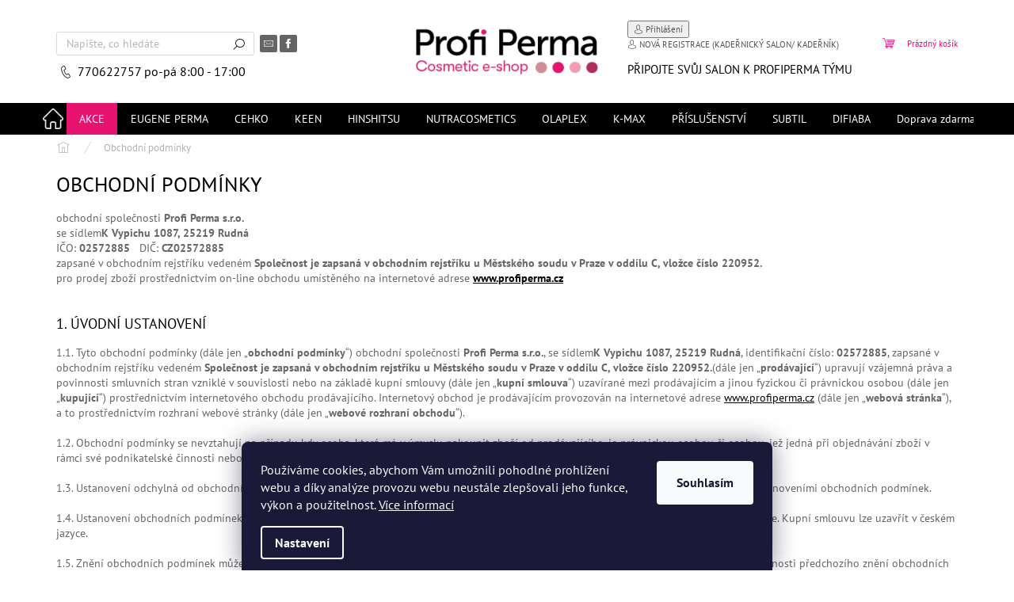

--- FILE ---
content_type: text/html; charset=utf-8
request_url: https://www.profiperma.cz/obchodni-podminky/
body_size: 29164
content:
<!doctype html><html lang="cs" dir="ltr" class="header-background-light external-fonts-loaded"><head><meta charset="utf-8" /><meta name="viewport" content="width=device-width,initial-scale=1" /><title>Obchodní podmínky - Profiperma.cz</title><link rel="preconnect" href="https://cdn.myshoptet.com" /><link rel="dns-prefetch" href="https://cdn.myshoptet.com" /><link rel="preload" href="https://cdn.myshoptet.com/prj/dist/master/cms/libs/jquery/jquery-1.11.3.min.js" as="script" /><link href="https://cdn.myshoptet.com/prj/dist/master/cms/templates/frontend_templates/shared/css/font-face/pt-sans.css" rel="stylesheet"><link href="https://cdn.myshoptet.com/prj/dist/master/shop/dist/font-shoptet-11.css.62c94c7785ff2cea73b2.css" rel="stylesheet"><script>
dataLayer = [];
dataLayer.push({'shoptet' : {
    "pageId": 39,
    "pageType": "article",
    "currency": "CZK",
    "currencyInfo": {
        "decimalSeparator": ",",
        "exchangeRate": 1,
        "priceDecimalPlaces": 2,
        "symbol": "K\u010d",
        "symbolLeft": 0,
        "thousandSeparator": " "
    },
    "language": "cs",
    "projectId": 526054,
    "cartInfo": {
        "id": null,
        "freeShipping": false,
        "freeShippingFrom": 799,
        "leftToFreeGift": {
            "formattedPrice": "0 K\u010d",
            "priceLeft": 0
        },
        "freeGift": false,
        "leftToFreeShipping": {
            "priceLeft": 799,
            "dependOnRegion": 0,
            "formattedPrice": "799 K\u010d"
        },
        "discountCoupon": [],
        "getNoBillingShippingPrice": {
            "withoutVat": 0,
            "vat": 0,
            "withVat": 0
        },
        "cartItems": [],
        "taxMode": "ORDINARY"
    },
    "cart": [],
    "customer": {
        "priceRatio": 1,
        "priceListId": 1,
        "groupId": null,
        "registered": false,
        "mainAccount": false
    }
}});
dataLayer.push({'cookie_consent' : {
    "marketing": "denied",
    "analytics": "denied"
}});
document.addEventListener('DOMContentLoaded', function() {
    shoptet.consent.onAccept(function(agreements) {
        if (agreements.length == 0) {
            return;
        }
        dataLayer.push({
            'cookie_consent' : {
                'marketing' : (agreements.includes(shoptet.config.cookiesConsentOptPersonalisation)
                    ? 'granted' : 'denied'),
                'analytics': (agreements.includes(shoptet.config.cookiesConsentOptAnalytics)
                    ? 'granted' : 'denied')
            },
            'event': 'cookie_consent'
        });
    });
});
</script>
<meta property="og:type" content="website"><meta property="og:site_name" content="profiperma.cz"><meta property="og:url" content="https://www.profiperma.cz/obchodni-podminky/"><meta property="og:title" content="Obchodní podmínky - Profiperma.cz"><meta name="author" content="Profiperma.cz"><meta name="web_author" content="Shoptet.cz"><meta name="dcterms.rightsHolder" content="www.profiperma.cz"><meta name="robots" content="index,follow"><meta property="og:image" content="https://cdn.myshoptet.com/usr/www.profiperma.cz/user/logos/logo_2.png?t=1769672558"><meta property="og:description" content="Obchodní podmínky, Profiperma.cz"><meta name="description" content="Obchodní podmínky, Profiperma.cz"><style>:root {--color-primary: #000000;--color-primary-h: 0;--color-primary-s: 0%;--color-primary-l: 0%;--color-primary-hover: #e6146f;--color-primary-hover-h: 334;--color-primary-hover-s: 84%;--color-primary-hover-l: 49%;--color-secondary: #e6146f;--color-secondary-h: 334;--color-secondary-s: 84%;--color-secondary-l: 49%;--color-secondary-hover: #000000;--color-secondary-hover-h: 0;--color-secondary-hover-s: 0%;--color-secondary-hover-l: 0%;--color-tertiary: #000000;--color-tertiary-h: 0;--color-tertiary-s: 0%;--color-tertiary-l: 0%;--color-tertiary-hover: #000000;--color-tertiary-hover-h: 0;--color-tertiary-hover-s: 0%;--color-tertiary-hover-l: 0%;--color-header-background: #ffffff;--template-font: "PT Sans";--template-headings-font: "PT Sans";--header-background-url: none;--cookies-notice-background: #1A1937;--cookies-notice-color: #F8FAFB;--cookies-notice-button-hover: #f5f5f5;--cookies-notice-link-hover: #27263f;--templates-update-management-preview-mode-content: "Náhled aktualizací šablony je aktivní pro váš prohlížeč."}</style>
    
    <link href="https://cdn.myshoptet.com/prj/dist/master/shop/dist/main-11.less.5a24dcbbdabfd189c152.css" rel="stylesheet" />
                <link href="https://cdn.myshoptet.com/prj/dist/master/shop/dist/mobile-header-v1-11.less.1ee105d41b5f713c21aa.css" rel="stylesheet" />
    
    <script>var shoptet = shoptet || {};</script>
    <script src="https://cdn.myshoptet.com/prj/dist/master/shop/dist/main-3g-header.js.05f199e7fd2450312de2.js"></script>
<!-- User include --><!-- api 473(125) html code header -->

                <style>
                    #order-billing-methods .radio-wrapper[data-guid="50349a48-c3f0-11ed-adb3-246e96436e9c"]:not(.cgapplepay), #order-billing-methods .radio-wrapper[data-guid="5043ba89-c3f0-11ed-adb3-246e96436e9c"]:not(.cggooglepay), #order-billing-methods .radio-wrapper[data-guid="519b0a73-c3f0-11ed-adb3-246e96436e9c"]:not(.cgapplepay), #order-billing-methods .radio-wrapper[data-guid="51a869cd-c3f0-11ed-adb3-246e96436e9c"]:not(.cggooglepay) {
                        display: none;
                    }
                </style>
                <script type="text/javascript">
                    document.addEventListener('DOMContentLoaded', function() {
                        if (getShoptetDataLayer('pageType') === 'billingAndShipping') {
                            
                try {
                    if (window.ApplePaySession && window.ApplePaySession.canMakePayments()) {
                        
                        if (document.querySelector('#order-billing-methods .radio-wrapper[data-guid="50349a48-c3f0-11ed-adb3-246e96436e9c"]')) {
                            document.querySelector('#order-billing-methods .radio-wrapper[data-guid="50349a48-c3f0-11ed-adb3-246e96436e9c"]').classList.add('cgapplepay');
                        }
                        

                        if (document.querySelector('#order-billing-methods .radio-wrapper[data-guid="519b0a73-c3f0-11ed-adb3-246e96436e9c"]')) {
                            document.querySelector('#order-billing-methods .radio-wrapper[data-guid="519b0a73-c3f0-11ed-adb3-246e96436e9c"]').classList.add('cgapplepay');
                        }
                        
                    }
                } catch (err) {} 
            
                            
                const cgBaseCardPaymentMethod = {
                        type: 'CARD',
                        parameters: {
                            allowedAuthMethods: ["PAN_ONLY", "CRYPTOGRAM_3DS"],
                            allowedCardNetworks: [/*"AMEX", "DISCOVER", "INTERAC", "JCB",*/ "MASTERCARD", "VISA"]
                        }
                };
                
                function cgLoadScript(src, callback)
                {
                    var s,
                        r,
                        t;
                    r = false;
                    s = document.createElement('script');
                    s.type = 'text/javascript';
                    s.src = src;
                    s.onload = s.onreadystatechange = function() {
                        if ( !r && (!this.readyState || this.readyState == 'complete') )
                        {
                            r = true;
                            callback();
                        }
                    };
                    t = document.getElementsByTagName('script')[0];
                    t.parentNode.insertBefore(s, t);
                } 
                
                function cgGetGoogleIsReadyToPayRequest() {
                    return Object.assign(
                        {},
                        {
                            apiVersion: 2,
                            apiVersionMinor: 0
                        },
                        {
                            allowedPaymentMethods: [cgBaseCardPaymentMethod]
                        }
                    );
                }

                function onCgGooglePayLoaded() {
                    let paymentsClient = new google.payments.api.PaymentsClient({environment: 'PRODUCTION'});
                    paymentsClient.isReadyToPay(cgGetGoogleIsReadyToPayRequest()).then(function(response) {
                        if (response.result) {
                            
                        if (document.querySelector('#order-billing-methods .radio-wrapper[data-guid="5043ba89-c3f0-11ed-adb3-246e96436e9c"]')) {
                            document.querySelector('#order-billing-methods .radio-wrapper[data-guid="5043ba89-c3f0-11ed-adb3-246e96436e9c"]').classList.add('cggooglepay');
                        }
                        

                        if (document.querySelector('#order-billing-methods .radio-wrapper[data-guid="51a869cd-c3f0-11ed-adb3-246e96436e9c"]')) {
                            document.querySelector('#order-billing-methods .radio-wrapper[data-guid="51a869cd-c3f0-11ed-adb3-246e96436e9c"]').classList.add('cggooglepay');
                        }
                        	 	 	 	 	 
                        }
                    })
                    .catch(function(err) {});
                }
                
                cgLoadScript('https://pay.google.com/gp/p/js/pay.js', onCgGooglePayLoaded);
            
                        }
                    });
                </script> 
                
<!-- project html code header -->
<meta name="google-site-verification" content="hhXnTfyVXHJcwD7eOSBdq9PWwU9zBdBsjPvqUZsdBEY" />
<link href="https://fonts.googleapis.com/css?family=Open+Sans:300,300i,400,400i,600,600i,700,700i|Playfair+Display:ital,wght@0,400;0,500;0,600;0,700;1,400;1,500;1,600;1,700|Poppins:300,300i,400,400i,500,500i,600,600i,700,700i"
rel="stylesheet"/>
<meta name="google-site-verification" content="szc4ynBOtSGFJLjfpK2EwSH7QfFRQoIFLW732d2fcp0" />
<script src="https://cdnjs.cloudflare.com/ajax/libs/js-cookie/3.0.5/js.cookie.min.js"></script>
<link rel='stylesheet' media='screen' href='/user/documents/upload/profiperma/slick.css' />
<link rel='stylesheet' media='screen' href='/user/documents/upload/profiperma/slick-theme.css?v=5' />
<script>document.write("<link rel='stylesheet' media='screen' href=/user/documents/upload/profiperma/theme.css?v=" + Date.now() + "'\/><\/script>");</script>

<script>document.write("<link rel='stylesheet' media='screen' href=/user/documents/upload/profiperma/profiperma.css?v=" + Date.now() + "'\/><\/script>");</script>
<style>
.liststyle .flags-extra {
position: relative;

}
.liststyle .flags-extra .flag {
    width: auto;
    height: 20px;
    margin-left: 0;
    border-radius: 0;
    font-size: 12px;
    font-weight: 700;
    display: flex;
    flex-direction: row;
    justify-content: center;
    align-items: center;
    text-align: center;
}


.site-msg.information .close {
    right: 20px;
    top: 2px;
    margin-top: 0;
}
@media screen and (min-width:769px){
.overall-wrapper {
    display: flex;
    flex-direction: column;
    padding-top: 0
}
}
.info-obal {
    order: -3
}

.site-msg.information {
    padding: 11px 0;
    box-shadow: none;
    opacity: 1;
    position: relative;
    max-width: none;
    left: 0;
    text-align: center;
    font-size: 14px;
    z-index: 1;
    background: #e6146f;
    color: #ffffff;
    bottom: auto !important;
        width: 100%;
}

.site-msg .close {
    right: 10px
}

@media screen and (max-width:768px){
.info-obal {
        height: auto;
        position: absolute;
        margin-top: 20px;
    }
    .site-msg.information .text {
    padding: 20px;
    }
}
.navigation-in ul li a {
    padding-left: 16px;
    padding-right: 16px;
  }
#vyberte-jiny-darek li {
display: flex !important;
margin-bottom:5px;
    padding: 8px 10px;
    border-radius: 14px;
}
#vyberte-jiny-darek li.active {
border: 1px solid #e6146f;
}
.hideDarky #vyberte-jiny-darek li[data-free-gift-id="9244"],
.hideDarky #vyberte-jiny-darek li[data-free-gift-id="9238"] {
	display: none !important;
}

.gallery-item {
display: flex;
    overflow: hidden;
    max-height: 350px;
    min-height: 350px;
    align-items: center;
    justify-content: center;
}

.in-hinshitsu .sold-out {
display: none;
}
.search-whisperer-products .price{
	display: none;
}
.btn.archiv {
    width: 100px;
    margin: 20px auto;
    display: block;
}
.showpass3,
.showpass2,
.showpass {
  display:block;
     width: 25px;
    height: 25px;
    margin-top: 6px;
    margin-right: 4px;
  position: absolute;
  right: 0;
  top:0;
  background: url('https://www.profiperma.cz/user/documents/upload/icons/view.png');
  background-size: contain;
  z-index:1
}
.showpass3.show::after,
.showpass2.show::after,
.showpass.show::after {
  content:'/';
  color: black;
  position: absolute;
  font-size: 20px;
  z-index: 90;
    top: -1px;
    right: 9px;
}
.btn.showmore{
    margin: 20px auto;
    width: 130px;
    display: block;}
@media screen and (min-width: 769px) {
.category-perex.small {max-height: 350px; overflow:hidden; }
.category-perex.small.show {max-height:  unset !important;}
}
@media screen and (max-width: 768px) {
.category-perex.small {max-height: 200px; overflow:hidden;}
.category-perex.small.show {max-height: unset !important;}
}
.menu-item-1101,
.menu-item-1066 {
display: none !important;
}

*:disabled {
    background-color: dimgrey !important;
    color: linen;
    opacity: 1;
}


.row {clear: both;}
.news-item-detail,
.text .row {max-width: 920px; margin: 20px auto;}
.news-item-detail time,
.news-item-detail h1 {text-align: center;}
.news-item-detail .text .row {max-width: 920px; margin: 20px auto;     display: flex;
    align-items: center;
    font-size: 16px;
    line-height: 24px;}
@media screen and (min-width: 768px) {
  .navigation-in>ul>li>a {
			
  }
  .navigation-in>ul>li.ext>ul>li>div>a:hover, .navigation-in>ul>li.ext>ul>li:hover>div>a, .navigation-in>ul>li>a:hover {
			color:#000000 !important;
  }
}

.slick-dots li button::before {
font-size: 25px;
}
.slick-dots {
    bottom: -40px;
  }
  
  .blog-hp .slick-dots {
    bottom: -20px;
  }
  
  
  .homepage-box .container,
  #history .col-lg-6 {
  padding-left:0;
  padding-right: 0;
  }
  
  .slick-next {right: 0;}
  .slick-prev {left: 0;     z-index: 99;}
  
    .slick-next::before {    font-family: shoptet; content: '\e910'; color: black;}
  .slick-prev::before {    font-family: shoptet; content: '\e90f'; color: black;     z-index: 99;}
  
 /* .pricelist4 .flag.flag-discount, .pricelist4 .price-save {display: none !important;}*/
  
  
  .id-1039.pricelist4 .price-save,  
 .id-1024.pricelist4 .price-save,  
 .id-1021.pricelist4 .price-save, 
 .id-1018.pricelist4 .price-save {display: block}
 
 .id-1039.pricelist4 .flag.flag-discount,
 .id-1024.pricelist4 .flag.flag-discount,
 .id-1021.pricelist4 .flag.flag-discount,
 .id-1018.pricelist4 .flag.flag-discount {display: flex}
 
 .btn-profil {
 border-color: #e6146f !important;
 background: #e6146f !important;
 color: #fff;
    text-transform: uppercase;
    font-size: 100%;
    padding-top: 13px;
    padding-bottom: 13px;
    width: 90%;
    margin:10px auto;
 }
 
@media screen and (max-width: 768px){
   .cart-price.visible-lg-inline-block {
  font-size: 12px !important;
  }
 }
 
 @media screen and (min-width: 768px){
  .btn-profil {
  margin-bottom: 20px;
  }
  

 }
 
 
 .mob-bannner {
 font-size: 21px;
    text-transform: uppercase;
    width: 100%;
    display: block;
    text-align: left;
    padding-left: 20px;
    padding-right: 0px;
    font-weight: 300;
    -webkit-font-smoothing: antialiased;
 }
 

   .mob-bannner .foto img {
   max-width: 100%;
   }

 .mob-bannner .foto {
 		display: inline-block;
    width: 70px;
    text-align: center;
 }
  .mob-bannner{
   box-shadow: 0px 4px 7px 0px #d6d6d6a3 !important;
 }
  .mob-bannner.akce .foto{width: 50px;}
  
  .hideCart .prices,
  .hideCart .p-tools {
  display: none;
  }
  .pricelist4 .top-nav-button-account:before {
    color: lime;
  }
  .pricelist4 .responsive-tools > a[data-target=login]::before {
    color: lime;
    border-bottom: 3px solid lime;
}
  }
</style>
<!-- /User include --><link rel="shortcut icon" href="/favicon.ico" type="image/x-icon" /><link rel="canonical" href="https://www.profiperma.cz/obchodni-podminky/" />    <!-- Global site tag (gtag.js) - Google Analytics -->
    <script async src="https://www.googletagmanager.com/gtag/js?id=G-1BZYWVNHY2"></script>
    <script>
        
        window.dataLayer = window.dataLayer || [];
        function gtag(){dataLayer.push(arguments);}
        

                    console.debug('default consent data');

            gtag('consent', 'default', {"ad_storage":"denied","analytics_storage":"denied","ad_user_data":"denied","ad_personalization":"denied","wait_for_update":500});
            dataLayer.push({
                'event': 'default_consent'
            });
        
        gtag('js', new Date());

        
                gtag('config', 'G-1BZYWVNHY2', {"groups":"GA4","send_page_view":false,"content_group":"article","currency":"CZK","page_language":"cs"});
        
                gtag('config', 'AW-11206407512');
        
        
        
        
        
                    gtag('event', 'page_view', {"send_to":"GA4","page_language":"cs","content_group":"article","currency":"CZK"});
        
        
        
        
        
        
        
        
        
        
        
        
        
        document.addEventListener('DOMContentLoaded', function() {
            if (typeof shoptet.tracking !== 'undefined') {
                for (var id in shoptet.tracking.bannersList) {
                    gtag('event', 'view_promotion', {
                        "send_to": "UA",
                        "promotions": [
                            {
                                "id": shoptet.tracking.bannersList[id].id,
                                "name": shoptet.tracking.bannersList[id].name,
                                "position": shoptet.tracking.bannersList[id].position
                            }
                        ]
                    });
                }
            }

            shoptet.consent.onAccept(function(agreements) {
                if (agreements.length !== 0) {
                    console.debug('gtag consent accept');
                    var gtagConsentPayload =  {
                        'ad_storage': agreements.includes(shoptet.config.cookiesConsentOptPersonalisation)
                            ? 'granted' : 'denied',
                        'analytics_storage': agreements.includes(shoptet.config.cookiesConsentOptAnalytics)
                            ? 'granted' : 'denied',
                                                                                                'ad_user_data': agreements.includes(shoptet.config.cookiesConsentOptPersonalisation)
                            ? 'granted' : 'denied',
                        'ad_personalization': agreements.includes(shoptet.config.cookiesConsentOptPersonalisation)
                            ? 'granted' : 'denied',
                        };
                    console.debug('update consent data', gtagConsentPayload);
                    gtag('consent', 'update', gtagConsentPayload);
                    dataLayer.push(
                        { 'event': 'update_consent' }
                    );
                }
            });
        });
    </script>
</head><body class="desktop id-39 in-obchodni-podminky template-11 type-page one-column-body columns-mobile-2 columns-4 ums_forms_redesign--off ums_a11y_category_page--on ums_discussion_rating_forms--off ums_flags_display_unification--on ums_a11y_login--on mobile-header-version-1"><noscript>
    <style>
        #header {
            padding-top: 0;
            position: relative !important;
            top: 0;
        }
        .header-navigation {
            position: relative !important;
        }
        .overall-wrapper {
            margin: 0 !important;
        }
        body:not(.ready) {
            visibility: visible !important;
        }
    </style>
    <div class="no-javascript">
        <div class="no-javascript__title">Musíte změnit nastavení vašeho prohlížeče</div>
        <div class="no-javascript__text">Podívejte se na: <a href="https://www.google.com/support/bin/answer.py?answer=23852">Jak povolit JavaScript ve vašem prohlížeči</a>.</div>
        <div class="no-javascript__text">Pokud používáte software na blokování reklam, může být nutné povolit JavaScript z této stránky.</div>
        <div class="no-javascript__text">Děkujeme.</div>
    </div>
</noscript>

        <div id="fb-root"></div>
        <script>
            window.fbAsyncInit = function() {
                FB.init({
                    autoLogAppEvents : true,
                    xfbml            : true,
                    version          : 'v24.0'
                });
            };
        </script>
        <script async defer crossorigin="anonymous" src="https://connect.facebook.net/cs_CZ/sdk.js#xfbml=1&version=v24.0"></script>    <div class="siteCookies siteCookies--bottom siteCookies--dark js-siteCookies" role="dialog" data-testid="cookiesPopup" data-nosnippet>
        <div class="siteCookies__form">
            <div class="siteCookies__content">
                <div class="siteCookies__text">
                    Používáme cookies, abychom Vám umožnili pohodlné prohlížení webu a díky analýze provozu webu neustále zlepšovali jeho funkce, výkon a použitelnost. <a href="/podminky-ochrany-osobnich-udaju/" target="_blank" rel="noopener noreferrer">Více informací</a>
                </div>
                <p class="siteCookies__links">
                    <button class="siteCookies__link js-cookies-settings" aria-label="Nastavení cookies" data-testid="cookiesSettings">Nastavení</button>
                </p>
            </div>
            <div class="siteCookies__buttonWrap">
                                <button class="siteCookies__button js-cookiesConsentSubmit" value="all" aria-label="Přijmout cookies" data-testid="buttonCookiesAccept">Souhlasím</button>
            </div>
        </div>
        <script>
            document.addEventListener("DOMContentLoaded", () => {
                const siteCookies = document.querySelector('.js-siteCookies');
                document.addEventListener("scroll", shoptet.common.throttle(() => {
                    const st = document.documentElement.scrollTop;
                    if (st > 1) {
                        siteCookies.classList.add('siteCookies--scrolled');
                    } else {
                        siteCookies.classList.remove('siteCookies--scrolled');
                    }
                }, 100));
            });
        </script>
    </div>
<a href="#content" class="skip-link sr-only">Přejít na obsah</a><div class="overall-wrapper"><div class="user-action"><div class="container">
    <div class="user-action-in">
                    <div id="login" class="user-action-login popup-widget login-widget" role="dialog" aria-labelledby="loginHeading">
        <div class="popup-widget-inner">
                            <h2 id="loginHeading">Přihlášení k vašemu účtu</h2><div id="customerLogin"><form action="/action/Customer/Login/" method="post" id="formLoginIncluded" class="csrf-enabled formLogin" data-testid="formLogin"><input type="hidden" name="referer" value="" /><div class="form-group"><div class="input-wrapper email js-validated-element-wrapper no-label"><input type="email" name="email" class="form-control" autofocus placeholder="E-mailová adresa (např. jan@novak.cz)" data-testid="inputEmail" autocomplete="email" required /></div></div><div class="form-group"><div class="input-wrapper password js-validated-element-wrapper no-label"><input type="password" name="password" class="form-control" placeholder="Heslo" data-testid="inputPassword" autocomplete="current-password" required /><span class="no-display">Nemůžete vyplnit toto pole</span><input type="text" name="surname" value="" class="no-display" /></div></div><div class="form-group"><div class="login-wrapper"><button type="submit" class="btn btn-secondary btn-text btn-login" data-testid="buttonSubmit">Přihlásit se</button><div class="password-helper"><a href="/registrace/" data-testid="signup" rel="nofollow">Nová registrace</a><a href="/klient/zapomenute-heslo/" rel="nofollow">Zapomenuté heslo</a></div></div></div></form>
</div>                    </div>
    </div>

                            <div id="cart-widget" class="user-action-cart popup-widget cart-widget loader-wrapper" data-testid="popupCartWidget" role="dialog" aria-hidden="true">
    <div class="popup-widget-inner cart-widget-inner place-cart-here">
        <div class="loader-overlay">
            <div class="loader"></div>
        </div>
    </div>

    <div class="cart-widget-button">
        <a href="/kosik/" class="btn btn-conversion" id="continue-order-button" rel="nofollow" data-testid="buttonNextStep">Pokračovat do košíku</a>
    </div>
</div>
            </div>
</div>
</div><div class="top-navigation-bar" data-testid="topNavigationBar">

    <div class="container">

        <div class="top-navigation-contacts">
            <strong>Zákaznická podpora:</strong><a href="tel:770622757" class="project-phone" aria-label="Zavolat na 770622757" data-testid="contactboxPhone"><span>770622757</span></a><a href="mailto:prodej@profiperma.cz" class="project-email" data-testid="contactboxEmail"><span>prodej@profiperma.cz</span></a>        </div>

                            <div class="top-navigation-menu">
                <div class="top-navigation-menu-trigger"></div>
                <ul class="top-navigation-bar-menu">
                                            <li class="top-navigation-menu-item-976">
                            <a href="/o-nas/">O nás</a>
                        </li>
                                            <li class="top-navigation-menu-item-39">
                            <a href="/obchodni-podminky/">Obchodní podmínky</a>
                        </li>
                                            <li class="top-navigation-menu-item-691">
                            <a href="/podminky-ochrany-osobnich-udaju/">Podmínky ochrany osobních údajů </a>
                        </li>
                                            <li class="top-navigation-menu-item-718">
                            <a href="/formular-pro-odstoupeni-od-smlouvy/">Formulář pro odstoupení od smlouvy</a>
                        </li>
                                            <li class="top-navigation-menu-item-715">
                            <a href="/formular-pro-uplatneni-reklamace/">Formulář pro uplatnění reklamace</a>
                        </li>
                                            <li class="top-navigation-menu-item-712">
                            <a href="/pouceni-o-pravu-na-odstoupeni-od-smlouvy/">Poučení o právu na odstoupení od smlouvy</a>
                        </li>
                                    </ul>
                <ul class="top-navigation-bar-menu-helper"></ul>
            </div>
        
        <div class="top-navigation-tools">
            <div class="responsive-tools">
                <a href="#" class="toggle-window" data-target="search" aria-label="Hledat" data-testid="linkSearchIcon"></a>
                                                            <a href="#" class="toggle-window" data-target="login"></a>
                                                    <a href="#" class="toggle-window" data-target="navigation" aria-label="Menu" data-testid="hamburgerMenu"></a>
            </div>
                <div class="dropdown">
        <span>Ceny v:</span>
        <button id="topNavigationDropdown" type="button" data-toggle="dropdown" aria-haspopup="true" aria-expanded="false">
            CZK
            <span class="caret"></span>
        </button>
        <ul class="dropdown-menu" aria-labelledby="topNavigationDropdown"><li><a href="/action/Currency/changeCurrency/?currencyCode=CZK" rel="nofollow">CZK</a></li><li><a href="/action/Currency/changeCurrency/?currencyCode=EUR" rel="nofollow">EUR</a></li></ul>
    </div>
            <button class="top-nav-button top-nav-button-login toggle-window" type="button" data-target="login" aria-haspopup="dialog" aria-controls="login" aria-expanded="false" data-testid="signin"><span>Přihlášení</span></button>        </div>

    </div>

</div>
<header id="header"><div class="container navigation-wrapper">
    <div class="header-top">
        <div class="site-name-wrapper">
            <div class="site-name"><a href="/" data-testid="linkWebsiteLogo"><img src="https://cdn.myshoptet.com/usr/www.profiperma.cz/user/logos/logo_2.png" alt="Profiperma.cz" fetchpriority="low" /></a></div>        </div>
        <div class="search" itemscope itemtype="https://schema.org/WebSite">
            <meta itemprop="headline" content="Obchodní podmínky"/><meta itemprop="url" content="https://www.profiperma.cz"/><meta itemprop="text" content="Obchodní podmínky, Profiperma.cz"/>            <form action="/action/ProductSearch/prepareString/" method="post"
    id="formSearchForm" class="search-form compact-form js-search-main"
    itemprop="potentialAction" itemscope itemtype="https://schema.org/SearchAction" data-testid="searchForm">
    <fieldset>
        <meta itemprop="target"
            content="https://www.profiperma.cz/vyhledavani/?string={string}"/>
        <input type="hidden" name="language" value="cs"/>
        
            
<input
    type="search"
    name="string"
        class="query-input form-control search-input js-search-input"
    placeholder="Napište, co hledáte"
    autocomplete="off"
    required
    itemprop="query-input"
    aria-label="Vyhledávání"
    data-testid="searchInput"
>
            <button type="submit" class="btn btn-default" data-testid="searchBtn">Hledat</button>
        
    </fieldset>
</form>
        </div>
        <div class="navigation-buttons">
                
    <a href="/kosik/" class="btn btn-icon toggle-window cart-count" data-target="cart" data-hover="true" data-redirect="true" data-testid="headerCart" rel="nofollow" aria-haspopup="dialog" aria-expanded="false" aria-controls="cart-widget">
        
                <span class="sr-only">Nákupní košík</span>
        
            <span class="cart-price visible-lg-inline-block" data-testid="headerCartPrice">
                                    Prázdný košík                            </span>
        
    
            </a>
        </div>
    </div>
    <nav id="navigation" aria-label="Hlavní menu" data-collapsible="true"><div class="navigation-in menu"><ul class="menu-level-1" role="menubar" data-testid="headerMenuItems"><li class="menu-item-1018 ext" role="none"><a href="/akce/" data-testid="headerMenuItem" role="menuitem" aria-haspopup="true" aria-expanded="false"><b>Akce</b><span class="submenu-arrow"></span></a><ul class="menu-level-2" aria-label="Akce" tabindex="-1" role="menu"><li class="menu-item-1101" role="none"><a href="/aaa/" class="menu-image" data-testid="headerMenuItem" tabindex="-1" aria-hidden="true"><img src="data:image/svg+xml,%3Csvg%20width%3D%22140%22%20height%3D%22100%22%20xmlns%3D%22http%3A%2F%2Fwww.w3.org%2F2000%2Fsvg%22%3E%3C%2Fsvg%3E" alt="" aria-hidden="true" width="140" height="100"  data-src="https://cdn.myshoptet.com/prj/dist/master/cms/templates/frontend_templates/00/img/folder.svg" fetchpriority="low" /></a><div><a href="/aaa/" data-testid="headerMenuItem" role="menuitem"><span>AAA</span></a>
                        </div></li><li class="menu-item-1021" role="none"><a href="/akce-pro-vas/" class="menu-image" data-testid="headerMenuItem" tabindex="-1" aria-hidden="true"><img src="data:image/svg+xml,%3Csvg%20width%3D%22140%22%20height%3D%22100%22%20xmlns%3D%22http%3A%2F%2Fwww.w3.org%2F2000%2Fsvg%22%3E%3C%2Fsvg%3E" alt="" aria-hidden="true" width="140" height="100"  data-src="https://cdn.myshoptet.com/usr/www.profiperma.cz/user/categories/thumb/sleva_cenovka.png" fetchpriority="low" /></a><div><a href="/akce-pro-vas/" data-testid="headerMenuItem" role="menuitem"><span>Akce pro Vás</span></a>
                        </div></li><li class="menu-item-1024" role="none"><a href="/akce-pro-kadernice/" class="menu-image" data-testid="headerMenuItem" tabindex="-1" aria-hidden="true"><img src="data:image/svg+xml,%3Csvg%20width%3D%22140%22%20height%3D%22100%22%20xmlns%3D%22http%3A%2F%2Fwww.w3.org%2F2000%2Fsvg%22%3E%3C%2Fsvg%3E" alt="" aria-hidden="true" width="140" height="100"  data-src="https://cdn.myshoptet.com/usr/www.profiperma.cz/user/categories/thumb/sale-1.png" fetchpriority="low" /></a><div><a href="/akce-pro-kadernice/" data-testid="headerMenuItem" role="menuitem"><span>Akce pro kadeřnice</span></a>
                        </div></li><li class="menu-item-1036" role="none"><a href="/novinky/" class="menu-image" data-testid="headerMenuItem" tabindex="-1" aria-hidden="true"><img src="data:image/svg+xml,%3Csvg%20width%3D%22140%22%20height%3D%22100%22%20xmlns%3D%22http%3A%2F%2Fwww.w3.org%2F2000%2Fsvg%22%3E%3C%2Fsvg%3E" alt="" aria-hidden="true" width="140" height="100"  data-src="https://cdn.myshoptet.com/usr/www.profiperma.cz/user/categories/thumb/new.png" fetchpriority="low" /></a><div><a href="/novinky/" data-testid="headerMenuItem" role="menuitem"><span>Novinky</span></a>
                        </div></li><li class="menu-item-1039" role="none"><a href="/vyprodej/" class="menu-image" data-testid="headerMenuItem" tabindex="-1" aria-hidden="true"><img src="data:image/svg+xml,%3Csvg%20width%3D%22140%22%20height%3D%22100%22%20xmlns%3D%22http%3A%2F%2Fwww.w3.org%2F2000%2Fsvg%22%3E%3C%2Fsvg%3E" alt="" aria-hidden="true" width="140" height="100"  data-src="https://cdn.myshoptet.com/usr/www.profiperma.cz/user/categories/thumb/doprodej.png" fetchpriority="low" /></a><div><a href="/vyprodej/" data-testid="headerMenuItem" role="menuitem"><span>Výprodej</span></a>
                        </div></li></ul></li>
<li class="menu-item-1066" role="none"><a href="/pakety/" data-testid="headerMenuItem" role="menuitem" aria-expanded="false"><b>Pakety</b></a></li>
<li class="menu-item-724 ext" role="none"><a href="/eugene-perma/" data-testid="headerMenuItem" role="menuitem" aria-haspopup="true" aria-expanded="false"><b>Eugene Perma</b><span class="submenu-arrow"></span></a><ul class="menu-level-2" aria-label="Eugene Perma" tabindex="-1" role="menu"><li class="menu-item-1042" role="none"><a href="/marketing-2/" class="menu-image" data-testid="headerMenuItem" tabindex="-1" aria-hidden="true"><img src="data:image/svg+xml,%3Csvg%20width%3D%22140%22%20height%3D%22100%22%20xmlns%3D%22http%3A%2F%2Fwww.w3.org%2F2000%2Fsvg%22%3E%3C%2Fsvg%3E" alt="" aria-hidden="true" width="140" height="100"  data-src="https://cdn.myshoptet.com/usr/www.profiperma.cz/user/categories/thumb/marketing.jpg" fetchpriority="low" /></a><div><a href="/marketing-2/" data-testid="headerMenuItem" role="menuitem"><span>Marketing</span></a>
                        </div></li><li class="menu-item-1129 has-third-level" role="none"><a href="/collection-nature-new/" class="menu-image" data-testid="headerMenuItem" tabindex="-1" aria-hidden="true"><img src="data:image/svg+xml,%3Csvg%20width%3D%22140%22%20height%3D%22100%22%20xmlns%3D%22http%3A%2F%2Fwww.w3.org%2F2000%2Fsvg%22%3E%3C%2Fsvg%3E" alt="" aria-hidden="true" width="140" height="100"  data-src="https://cdn.myshoptet.com/usr/www.profiperma.cz/user/categories/thumb/masque_boucle_collections_nature_220_ml_png.png" fetchpriority="low" /></a><div><a href="/collection-nature-new/" data-testid="headerMenuItem" role="menuitem"><span>Collection Nature</span></a>
                                                    <ul class="menu-level-3" role="menu">
                                                                    <li class="menu-item-1132" role="none">
                                        <a href="/curl/" data-testid="headerMenuItem" role="menuitem">
                                            Curl</a>,                                    </li>
                                                                    <li class="menu-item-1177" role="none">
                                        <a href="/anti-dandraff/" data-testid="headerMenuItem" role="menuitem">
                                            Anti-Dandraff</a>,                                    </li>
                                                                    <li class="menu-item-1150" role="none">
                                        <a href="/kids-2/" data-testid="headerMenuItem" role="menuitem">
                                            Kids</a>,                                    </li>
                                                                    <li class="menu-item-1153" role="none">
                                        <a href="/color-6/" data-testid="headerMenuItem" role="menuitem">
                                            Color</a>,                                    </li>
                                                                    <li class="menu-item-1156" role="none">
                                        <a href="/volume-2/" data-testid="headerMenuItem" role="menuitem">
                                            Volume</a>,                                    </li>
                                                                    <li class="menu-item-1159" role="none">
                                        <a href="/moisturizing/" data-testid="headerMenuItem" role="menuitem">
                                            Moisturizing</a>,                                    </li>
                                                                    <li class="menu-item-1162" role="none">
                                        <a href="/neutralizing/" data-testid="headerMenuItem" role="menuitem">
                                            Neutralizing</a>,                                    </li>
                                                                    <li class="menu-item-1165" role="none">
                                        <a href="/nutri-repair/" data-testid="headerMenuItem" role="menuitem">
                                            Nutri-Repair</a>,                                    </li>
                                                                    <li class="menu-item-1168" role="none">
                                        <a href="/purifying/" data-testid="headerMenuItem" role="menuitem">
                                            Purifying</a>                                    </li>
                                                            </ul>
                        </div></li><li class="menu-item-994 has-third-level" role="none"><a href="/artist-e/" class="menu-image" data-testid="headerMenuItem" tabindex="-1" aria-hidden="true"><img src="data:image/svg+xml,%3Csvg%20width%3D%22140%22%20height%3D%22100%22%20xmlns%3D%22http%3A%2F%2Fwww.w3.org%2F2000%2Fsvg%22%3E%3C%2Fsvg%3E" alt="" aria-hidden="true" width="140" height="100"  data-src="https://cdn.myshoptet.com/usr/www.profiperma.cz/user/categories/thumb/artiste.png" fetchpriority="low" /></a><div><a href="/artist-e/" data-testid="headerMenuItem" role="menuitem"><span>Artist(e)</span></a>
                                                    <ul class="menu-level-3" role="menu">
                                                                    <li class="menu-item-1048" role="none">
                                        <a href="/textura/" data-testid="headerMenuItem" role="menuitem">
                                            Textura</a>,                                    </li>
                                                                    <li class="menu-item-1051" role="none">
                                        <a href="/fixace/" data-testid="headerMenuItem" role="menuitem">
                                            Fixace</a>,                                    </li>
                                                                    <li class="menu-item-1054" role="none">
                                        <a href="/objem/" data-testid="headerMenuItem" role="menuitem">
                                            Objem</a>,                                    </li>
                                                                    <li class="menu-item-1057" role="none">
                                        <a href="/vlny/" data-testid="headerMenuItem" role="menuitem">
                                            Vlny</a>,                                    </li>
                                                                    <li class="menu-item-1060" role="none">
                                        <a href="/hladkost/" data-testid="headerMenuItem" role="menuitem">
                                            Hladkost</a>,                                    </li>
                                                                    <li class="menu-item-1063" role="none">
                                        <a href="/lesk/" data-testid="headerMenuItem" role="menuitem">
                                            Lesk</a>                                    </li>
                                                            </ul>
                        </div></li><li class="menu-item-787 has-third-level" role="none"><a href="/essentiel-keratin/" class="menu-image" data-testid="headerMenuItem" tabindex="-1" aria-hidden="true"><img src="data:image/svg+xml,%3Csvg%20width%3D%22140%22%20height%3D%22100%22%20xmlns%3D%22http%3A%2F%2Fwww.w3.org%2F2000%2Fsvg%22%3E%3C%2Fsvg%3E" alt="" aria-hidden="true" width="140" height="100"  data-src="https://cdn.myshoptet.com/usr/www.profiperma.cz/user/categories/thumb/rada.png" fetchpriority="low" /></a><div><a href="/essentiel-keratin/" data-testid="headerMenuItem" role="menuitem"><span>Essentiel Keratin</span></a>
                                                    <ul class="menu-level-3" role="menu">
                                                                    <li class="menu-item-790" role="none">
                                        <a href="/color-4/" data-testid="headerMenuItem" role="menuitem">
                                            Color</a>,                                    </li>
                                                                    <li class="menu-item-796" role="none">
                                        <a href="/nutrition/" data-testid="headerMenuItem" role="menuitem">
                                            Nutrition</a>,                                    </li>
                                                                    <li class="menu-item-799" role="none">
                                        <a href="/sensitive/" data-testid="headerMenuItem" role="menuitem">
                                            Sensitive</a>,                                    </li>
                                                                    <li class="menu-item-802" role="none">
                                        <a href="/keratin/" data-testid="headerMenuItem" role="menuitem">
                                            Keratin</a>,                                    </li>
                                                                    <li class="menu-item-805" role="none">
                                        <a href="/silver/" data-testid="headerMenuItem" role="menuitem">
                                            Silver</a>,                                    </li>
                                                                    <li class="menu-item-808" role="none">
                                        <a href="/frizz/" data-testid="headerMenuItem" role="menuitem">
                                            Frizz</a>,                                    </li>
                                                                    <li class="menu-item-811" role="none">
                                        <a href="/force/" data-testid="headerMenuItem" role="menuitem">
                                            Force</a>,                                    </li>
                                                                    <li class="menu-item-814" role="none">
                                        <a href="/glow/" data-testid="headerMenuItem" role="menuitem">
                                            Glow</a>,                                    </li>
                                                                    <li class="menu-item-817" role="none">
                                        <a href="/pulp/" data-testid="headerMenuItem" role="menuitem">
                                            Pulp</a>,                                    </li>
                                                                    <li class="menu-item-901" role="none">
                                        <a href="/balance/" data-testid="headerMenuItem" role="menuitem">
                                            Balance</a>,                                    </li>
                                                                    <li class="menu-item-946" role="none">
                                        <a href="/men/" data-testid="headerMenuItem" role="menuitem">
                                            Men</a>,                                    </li>
                                                                    <li class="menu-item-1027" role="none">
                                        <a href="/sun/" data-testid="headerMenuItem" role="menuitem">
                                            SUN</a>                                    </li>
                                                            </ul>
                        </div></li><li class="menu-item-781 has-third-level" role="none"><a href="/1919/" class="menu-image" data-testid="headerMenuItem" tabindex="-1" aria-hidden="true"><img src="data:image/svg+xml,%3Csvg%20width%3D%22140%22%20height%3D%22100%22%20xmlns%3D%22http%3A%2F%2Fwww.w3.org%2F2000%2Fsvg%22%3E%3C%2Fsvg%3E" alt="" aria-hidden="true" width="140" height="100"  data-src="https://cdn.myshoptet.com/usr/www.profiperma.cz/user/categories/thumb/1919.jpg" fetchpriority="low" /></a><div><a href="/1919/" data-testid="headerMenuItem" role="menuitem"><span>1919</span></a>
                                                    <ul class="menu-level-3" role="menu">
                                                                    <li class="menu-item-793" role="none">
                                        <a href="/nutri-repaire/" data-testid="headerMenuItem" role="menuitem">
                                            Nutri-Repaire</a>,                                    </li>
                                                                    <li class="menu-item-865" role="none">
                                        <a href="/micellar/" data-testid="headerMenuItem" role="menuitem">
                                            Micellar</a>,                                    </li>
                                                                    <li class="menu-item-979" role="none">
                                        <a href="/smoothing/" data-testid="headerMenuItem" role="menuitem">
                                            Smoothing</a>,                                    </li>
                                                                    <li class="menu-item-982" role="none">
                                        <a href="/plumping/" data-testid="headerMenuItem" role="menuitem">
                                            Plumping</a>,                                    </li>
                                                                    <li class="menu-item-985" role="none">
                                        <a href="/soothing/" data-testid="headerMenuItem" role="menuitem">
                                            Soothing</a>,                                    </li>
                                                                    <li class="menu-item-988" role="none">
                                        <a href="/massage/" data-testid="headerMenuItem" role="menuitem">
                                            Massage</a>,                                    </li>
                                                                    <li class="menu-item-991" role="none">
                                        <a href="/silver-3/" data-testid="headerMenuItem" role="menuitem">
                                            Silver</a>,                                    </li>
                                                                    <li class="menu-item-1135" role="none">
                                        <a href="/hair-spray/" data-testid="headerMenuItem" role="menuitem">
                                            Hair Spray</a>,                                    </li>
                                                                    <li class="menu-item-1138" role="none">
                                        <a href="/dry/" data-testid="headerMenuItem" role="menuitem">
                                            Dry</a>                                    </li>
                                                            </ul>
                        </div></li><li class="menu-item-742 has-third-level" role="none"><a href="/color-2/" class="menu-image" data-testid="headerMenuItem" tabindex="-1" aria-hidden="true"><img src="data:image/svg+xml,%3Csvg%20width%3D%22140%22%20height%3D%22100%22%20xmlns%3D%22http%3A%2F%2Fwww.w3.org%2F2000%2Fsvg%22%3E%3C%2Fsvg%3E" alt="" aria-hidden="true" width="140" height="100"  data-src="https://cdn.myshoptet.com/usr/www.profiperma.cz/user/categories/thumb/color.jpg" fetchpriority="low" /></a><div><a href="/color-2/" data-testid="headerMenuItem" role="menuitem"><span>Color</span></a>
                                                    <ul class="menu-level-3" role="menu">
                                                                    <li class="menu-item-745" role="none">
                                        <a href="/developer/" data-testid="headerMenuItem" role="menuitem">
                                            Developer</a>,                                    </li>
                                                                    <li class="menu-item-748" role="none">
                                        <a href="/carmen/" data-testid="headerMenuItem" role="menuitem">
                                            Carmen</a>,                                    </li>
                                                                    <li class="menu-item-751" role="none">
                                        <a href="/carmen-tt/" data-testid="headerMenuItem" role="menuitem">
                                            Carmen TT</a>,                                    </li>
                                                                    <li class="menu-item-754" role="none">
                                        <a href="/carmen-ritual/" data-testid="headerMenuItem" role="menuitem">
                                            Carmen Ritual</a>,                                    </li>
                                                                    <li class="menu-item-757" role="none">
                                        <a href="/solaris/" data-testid="headerMenuItem" role="menuitem">
                                            Solaris</a>,                                    </li>
                                                                    <li class="menu-item-841" role="none">
                                        <a href="/equivital/" data-testid="headerMenuItem" role="menuitem">
                                            Equivital</a>,                                    </li>
                                                                    <li class="menu-item-868" role="none">
                                        <a href="/blush/" data-testid="headerMenuItem" role="menuitem">
                                            Blush</a>,                                    </li>
                                                                    <li class="menu-item-892" role="none">
                                        <a href="/attentive/" data-testid="headerMenuItem" role="menuitem">
                                            Attentive</a>,                                    </li>
                                                                    <li class="menu-item-955" role="none">
                                        <a href="/lissit/" data-testid="headerMenuItem" role="menuitem">
                                            Lissit</a>                                    </li>
                                                            </ul>
                        </div></li><li class="menu-item-952" role="none"><a href="/pomucky/" class="menu-image" data-testid="headerMenuItem" tabindex="-1" aria-hidden="true"><img src="data:image/svg+xml,%3Csvg%20width%3D%22140%22%20height%3D%22100%22%20xmlns%3D%22http%3A%2F%2Fwww.w3.org%2F2000%2Fsvg%22%3E%3C%2Fsvg%3E" alt="" aria-hidden="true" width="140" height="100"  data-src="https://cdn.myshoptet.com/usr/www.profiperma.cz/user/categories/thumb/pomucky.png" fetchpriority="low" /></a><div><a href="/pomucky/" data-testid="headerMenuItem" role="menuitem"><span>Pomůcky</span></a>
                        </div></li></ul></li>
<li class="menu-item-760 ext" role="none"><a href="/cehko/" data-testid="headerMenuItem" role="menuitem" aria-haspopup="true" aria-expanded="false"><b>Cehko</b><span class="submenu-arrow"></span></a><ul class="menu-level-2" aria-label="Cehko" tabindex="-1" role="menu"><li class="menu-item-769 has-third-level" role="none"><a href="/care/" class="menu-image" data-testid="headerMenuItem" tabindex="-1" aria-hidden="true"><img src="data:image/svg+xml,%3Csvg%20width%3D%22140%22%20height%3D%22100%22%20xmlns%3D%22http%3A%2F%2Fwww.w3.org%2F2000%2Fsvg%22%3E%3C%2Fsvg%3E" alt="" aria-hidden="true" width="140" height="100"  data-src="https://cdn.myshoptet.com/usr/www.profiperma.cz/user/categories/thumb/cehko-care-140x100.jpg" fetchpriority="low" /></a><div><a href="/care/" data-testid="headerMenuItem" role="menuitem"><span>Care</span></a>
                                                    <ul class="menu-level-3" role="menu">
                                                                    <li class="menu-item-772" role="none">
                                        <a href="/prof/" data-testid="headerMenuItem" role="menuitem">
                                            Prof.</a>,                                    </li>
                                                                    <li class="menu-item-832" role="none">
                                        <a href="/basic/" data-testid="headerMenuItem" role="menuitem">
                                            Basic</a>,                                    </li>
                                                                    <li class="menu-item-1141" role="none">
                                        <a href="/intense/" data-testid="headerMenuItem" role="menuitem">
                                            Intense</a>                                    </li>
                                                            </ul>
                        </div></li><li class="menu-item-775" role="none"><a href="/style/" class="menu-image" data-testid="headerMenuItem" tabindex="-1" aria-hidden="true"><img src="data:image/svg+xml,%3Csvg%20width%3D%22140%22%20height%3D%22100%22%20xmlns%3D%22http%3A%2F%2Fwww.w3.org%2F2000%2Fsvg%22%3E%3C%2Fsvg%3E" alt="" aria-hidden="true" width="140" height="100"  data-src="https://cdn.myshoptet.com/usr/www.profiperma.cz/user/categories/thumb/cehko-style-140x100.jpg" fetchpriority="low" /></a><div><a href="/style/" data-testid="headerMenuItem" role="menuitem"><span>Style</span></a>
                        </div></li><li class="menu-item-763 has-third-level" role="none"><a href="/color-3/" class="menu-image" data-testid="headerMenuItem" tabindex="-1" aria-hidden="true"><img src="data:image/svg+xml,%3Csvg%20width%3D%22140%22%20height%3D%22100%22%20xmlns%3D%22http%3A%2F%2Fwww.w3.org%2F2000%2Fsvg%22%3E%3C%2Fsvg%3E" alt="" aria-hidden="true" width="140" height="100"  data-src="https://cdn.myshoptet.com/usr/www.profiperma.cz/user/categories/thumb/cehko-color-140x100.jpg" fetchpriority="low" /></a><div><a href="/color-3/" data-testid="headerMenuItem" role="menuitem"><span>Color</span></a>
                                                    <ul class="menu-level-3" role="menu">
                                                                    <li class="menu-item-766" role="none">
                                        <a href="/explosion/" data-testid="headerMenuItem" role="menuitem">
                                            Explosion</a>,                                    </li>
                                                                    <li class="menu-item-778" role="none">
                                        <a href="/developery/" data-testid="headerMenuItem" role="menuitem">
                                            Developery</a>,                                    </li>
                                                                    <li class="menu-item-904" role="none">
                                        <a href="/vibration/" data-testid="headerMenuItem" role="menuitem">
                                            Vibration</a>,                                    </li>
                                                                    <li class="menu-item-907" role="none">
                                        <a href="/color-flames/" data-testid="headerMenuItem" role="menuitem">
                                            Color Flames</a>,                                    </li>
                                                                    <li class="menu-item-910" role="none">
                                        <a href="/rasy-a-oboci/" data-testid="headerMenuItem" role="menuitem">
                                            Řasy a obočí</a>,                                    </li>
                                                                    <li class="menu-item-916" role="none">
                                        <a href="/chemie/" data-testid="headerMenuItem" role="menuitem">
                                            Chemie</a>,                                    </li>
                                                                    <li class="menu-item-967" role="none">
                                        <a href="/eruption/" data-testid="headerMenuItem" role="menuitem">
                                            Eruption</a>,                                    </li>
                                                                    <li class="menu-item-1104" role="none">
                                        <a href="/me/" data-testid="headerMenuItem" role="menuitem">
                                            Me</a>                                    </li>
                                                            </ul>
                        </div></li><li class="menu-item-940" role="none"><a href="/prislusenstvi-2/" class="menu-image" data-testid="headerMenuItem" tabindex="-1" aria-hidden="true"><img src="data:image/svg+xml,%3Csvg%20width%3D%22140%22%20height%3D%22100%22%20xmlns%3D%22http%3A%2F%2Fwww.w3.org%2F2000%2Fsvg%22%3E%3C%2Fsvg%3E" alt="" aria-hidden="true" width="140" height="100"  data-src="https://cdn.myshoptet.com/usr/www.profiperma.cz/user/categories/thumb/cehko-prislusenstvi-140x100.jpg" fetchpriority="low" /></a><div><a href="/prislusenstvi-2/" data-testid="headerMenuItem" role="menuitem"><span>Příslušenství</span></a>
                        </div></li><li class="menu-item-943" role="none"><a href="/marketing/" class="menu-image" data-testid="headerMenuItem" tabindex="-1" aria-hidden="true"><img src="data:image/svg+xml,%3Csvg%20width%3D%22140%22%20height%3D%22100%22%20xmlns%3D%22http%3A%2F%2Fwww.w3.org%2F2000%2Fsvg%22%3E%3C%2Fsvg%3E" alt="" aria-hidden="true" width="140" height="100"  data-src="https://cdn.myshoptet.com/usr/www.profiperma.cz/user/categories/thumb/cehko-marketing-140x100.jpg" fetchpriority="low" /></a><div><a href="/marketing/" data-testid="headerMenuItem" role="menuitem"><span>Marketing</span></a>
                        </div></li></ul></li>
<li class="menu-item-877 ext" role="none"><a href="/keen/" data-testid="headerMenuItem" role="menuitem" aria-haspopup="true" aria-expanded="false"><b>Keen</b><span class="submenu-arrow"></span></a><ul class="menu-level-2" aria-label="Keen" tabindex="-1" role="menu"><li class="menu-item-919" role="none"><a href="/pece/" class="menu-image" data-testid="headerMenuItem" tabindex="-1" aria-hidden="true"><img src="data:image/svg+xml,%3Csvg%20width%3D%22140%22%20height%3D%22100%22%20xmlns%3D%22http%3A%2F%2Fwww.w3.org%2F2000%2Fsvg%22%3E%3C%2Fsvg%3E" alt="" aria-hidden="true" width="140" height="100"  data-src="https://cdn.myshoptet.com/usr/www.profiperma.cz/user/categories/thumb/keen-pece-140x100.jpg" fetchpriority="low" /></a><div><a href="/pece/" data-testid="headerMenuItem" role="menuitem"><span>Péče</span></a>
                        </div></li><li class="menu-item-880 has-third-level" role="none"><a href="/color-5/" class="menu-image" data-testid="headerMenuItem" tabindex="-1" aria-hidden="true"><img src="data:image/svg+xml,%3Csvg%20width%3D%22140%22%20height%3D%22100%22%20xmlns%3D%22http%3A%2F%2Fwww.w3.org%2F2000%2Fsvg%22%3E%3C%2Fsvg%3E" alt="" aria-hidden="true" width="140" height="100"  data-src="https://cdn.myshoptet.com/usr/www.profiperma.cz/user/categories/thumb/keen-color.png" fetchpriority="low" /></a><div><a href="/color-5/" data-testid="headerMenuItem" role="menuitem"><span>Color</span></a>
                                                    <ul class="menu-level-3" role="menu">
                                                                    <li class="menu-item-883" role="none">
                                        <a href="/developer-2/" data-testid="headerMenuItem" role="menuitem">
                                            Developer</a>,                                    </li>
                                                                    <li class="menu-item-886" role="none">
                                        <a href="/keen-2/" data-testid="headerMenuItem" role="menuitem">
                                            Keen</a>,                                    </li>
                                                                    <li class="menu-item-889" role="none">
                                        <a href="/velvet/" data-testid="headerMenuItem" role="menuitem">
                                            Velvet</a>,                                    </li>
                                                                    <li class="menu-item-922" role="none">
                                        <a href="/zesvetleni/" data-testid="headerMenuItem" role="menuitem">
                                            Zesvětlení</a>,                                    </li>
                                                                    <li class="menu-item-949" role="none">
                                        <a href="/rasy-a-oboci-2/" data-testid="headerMenuItem" role="menuitem">
                                            Řasy a obočí</a>,                                    </li>
                                                                    <li class="menu-item-961" role="none">
                                        <a href="/soft/" data-testid="headerMenuItem" role="menuitem">
                                            Soft</a>,                                    </li>
                                                                    <li class="menu-item-964" role="none">
                                        <a href="/neo/" data-testid="headerMenuItem" role="menuitem">
                                            Neo</a>,                                    </li>
                                                                    <li class="menu-item-1107" role="none">
                                        <a href="/me-2/" data-testid="headerMenuItem" role="menuitem">
                                            Me</a>                                    </li>
                                                            </ul>
                        </div></li></ul></li>
<li class="menu-item-1115 ext" role="none"><a href="/hinshitsu/" data-testid="headerMenuItem" role="menuitem" aria-haspopup="true" aria-expanded="false"><b>Hinshitsu</b><span class="submenu-arrow"></span></a><ul class="menu-level-2" aria-label="Hinshitsu" tabindex="-1" role="menu"><li class="menu-item-1118" role="none"><a href="/comfort/" class="menu-image" data-testid="headerMenuItem" tabindex="-1" aria-hidden="true"><img src="data:image/svg+xml,%3Csvg%20width%3D%22140%22%20height%3D%22100%22%20xmlns%3D%22http%3A%2F%2Fwww.w3.org%2F2000%2Fsvg%22%3E%3C%2Fsvg%3E" alt="" aria-hidden="true" width="140" height="100"  data-src="https://cdn.myshoptet.com/usr/www.profiperma.cz/user/categories/thumb/hinshitsu_cat.jpg" fetchpriority="low" /></a><div><a href="/comfort/" data-testid="headerMenuItem" role="menuitem"><span>Comfort</span></a>
                        </div></li><li class="menu-item-1121" role="none"><a href="/left/" class="menu-image" data-testid="headerMenuItem" tabindex="-1" aria-hidden="true"><img src="data:image/svg+xml,%3Csvg%20width%3D%22140%22%20height%3D%22100%22%20xmlns%3D%22http%3A%2F%2Fwww.w3.org%2F2000%2Fsvg%22%3E%3C%2Fsvg%3E" alt="" aria-hidden="true" width="140" height="100"  data-src="https://cdn.myshoptet.com/usr/www.profiperma.cz/user/categories/thumb/hinshitsu-left.jpg" fetchpriority="low" /></a><div><a href="/left/" data-testid="headerMenuItem" role="menuitem"><span>Left</span></a>
                        </div></li><li class="menu-item-1124" role="none"><a href="/basic-2/" class="menu-image" data-testid="headerMenuItem" tabindex="-1" aria-hidden="true"><img src="data:image/svg+xml,%3Csvg%20width%3D%22140%22%20height%3D%22100%22%20xmlns%3D%22http%3A%2F%2Fwww.w3.org%2F2000%2Fsvg%22%3E%3C%2Fsvg%3E" alt="" aria-hidden="true" width="140" height="100"  data-src="https://cdn.myshoptet.com/usr/www.profiperma.cz/user/categories/thumb/basic.jpg" fetchpriority="low" /></a><div><a href="/basic-2/" data-testid="headerMenuItem" role="menuitem"><span>Basic</span></a>
                        </div></li><li class="menu-item-1127" role="none"><a href="/select/" class="menu-image" data-testid="headerMenuItem" tabindex="-1" aria-hidden="true"><img src="data:image/svg+xml,%3Csvg%20width%3D%22140%22%20height%3D%22100%22%20xmlns%3D%22http%3A%2F%2Fwww.w3.org%2F2000%2Fsvg%22%3E%3C%2Fsvg%3E" alt="" aria-hidden="true" width="140" height="100"  data-src="https://cdn.myshoptet.com/usr/www.profiperma.cz/user/categories/thumb/select.jpg" fetchpriority="low" /></a><div><a href="/select/" data-testid="headerMenuItem" role="menuitem"><span>Select</span></a>
                        </div></li></ul></li>
<li class="menu-item-895 ext" role="none"><a href="/nutracosmetics/" data-testid="headerMenuItem" role="menuitem" aria-haspopup="true" aria-expanded="false"><b>NutraCosmetics</b><span class="submenu-arrow"></span></a><ul class="menu-level-2" aria-label="NutraCosmetics" tabindex="-1" role="menu"><li class="menu-item-898" role="none"><a href="/nutralash/" class="menu-image" data-testid="headerMenuItem" tabindex="-1" aria-hidden="true"><img src="data:image/svg+xml,%3Csvg%20width%3D%22140%22%20height%3D%22100%22%20xmlns%3D%22http%3A%2F%2Fwww.w3.org%2F2000%2Fsvg%22%3E%3C%2Fsvg%3E" alt="" aria-hidden="true" width="140" height="100"  data-src="https://cdn.myshoptet.com/usr/www.profiperma.cz/user/categories/thumb/nutracosmetics-nutralash-140x100.jpg" fetchpriority="low" /></a><div><a href="/nutralash/" data-testid="headerMenuItem" role="menuitem"><span>NutraLash</span></a>
                        </div></li><li class="menu-item-1092" role="none"><a href="/nutrakiss/" class="menu-image" data-testid="headerMenuItem" tabindex="-1" aria-hidden="true"><img src="data:image/svg+xml,%3Csvg%20width%3D%22140%22%20height%3D%22100%22%20xmlns%3D%22http%3A%2F%2Fwww.w3.org%2F2000%2Fsvg%22%3E%3C%2Fsvg%3E" alt="" aria-hidden="true" width="140" height="100"  data-src="https://cdn.myshoptet.com/usr/www.profiperma.cz/user/categories/thumb/00-nutrakiss-lip-plumper-classic-tp-600x750.png" fetchpriority="low" /></a><div><a href="/nutrakiss/" data-testid="headerMenuItem" role="menuitem"><span>NutraKiss</span></a>
                        </div></li><li class="menu-item-1095" role="none"><a href="/nutrabrow/" class="menu-image" data-testid="headerMenuItem" tabindex="-1" aria-hidden="true"><img src="data:image/svg+xml,%3Csvg%20width%3D%22140%22%20height%3D%22100%22%20xmlns%3D%22http%3A%2F%2Fwww.w3.org%2F2000%2Fsvg%22%3E%3C%2Fsvg%3E" alt="" aria-hidden="true" width="140" height="100"  data-src="https://cdn.myshoptet.com/usr/www.profiperma.cz/user/categories/thumb/00-nutrabrow-eyebrow-enhancer-tp-600x750.png" fetchpriority="low" /></a><div><a href="/nutrabrow/" data-testid="headerMenuItem" role="menuitem"><span>NutraBrow</span></a>
                        </div></li><li class="menu-item-1098" role="none"><a href="/nutraskin/" class="menu-image" data-testid="headerMenuItem" tabindex="-1" aria-hidden="true"><img src="data:image/svg+xml,%3Csvg%20width%3D%22140%22%20height%3D%22100%22%20xmlns%3D%22http%3A%2F%2Fwww.w3.org%2F2000%2Fsvg%22%3E%3C%2Fsvg%3E" alt="" aria-hidden="true" width="140" height="100"  data-src="https://cdn.myshoptet.com/usr/www.profiperma.cz/user/categories/thumb/00-nutraskin-hyaluronwasser-tp-600x750.png" fetchpriority="low" /></a><div><a href="/nutraskin/" data-testid="headerMenuItem" role="menuitem"><span>NutraSkin</span></a>
                        </div></li></ul></li>
<li class="menu-item-913" role="none"><a href="/olaplex/" data-testid="headerMenuItem" role="menuitem" aria-expanded="false"><b>Olaplex</b></a></li>
<li class="menu-item-1186" role="none"><a href="/k-max-2/" data-testid="headerMenuItem" role="menuitem" aria-expanded="false"><b>K-Max</b></a></li>
<li class="menu-item-928 ext" role="none"><a href="/prislusenstvi/" data-testid="headerMenuItem" role="menuitem" aria-haspopup="true" aria-expanded="false"><b>Příslušenství</b><span class="submenu-arrow"></span></a><ul class="menu-level-2" aria-label="Příslušenství" tabindex="-1" role="menu"><li class="menu-item-931" role="none"><a href="/kartace-a-hrebeny/" class="menu-image" data-testid="headerMenuItem" tabindex="-1" aria-hidden="true"><img src="data:image/svg+xml,%3Csvg%20width%3D%22140%22%20height%3D%22100%22%20xmlns%3D%22http%3A%2F%2Fwww.w3.org%2F2000%2Fsvg%22%3E%3C%2Fsvg%3E" alt="" aria-hidden="true" width="140" height="100"  data-src="https://cdn.myshoptet.com/usr/www.profiperma.cz/user/categories/thumb/prislusenstvi-kartaceahrebeny-140x100.jpg" fetchpriority="low" /></a><div><a href="/kartace-a-hrebeny/" data-testid="headerMenuItem" role="menuitem"><span>Kartáče a hřebeny</span></a>
                        </div></li><li class="menu-item-934" role="none"><a href="/kadernicka-technika/" class="menu-image" data-testid="headerMenuItem" tabindex="-1" aria-hidden="true"><img src="data:image/svg+xml,%3Csvg%20width%3D%22140%22%20height%3D%22100%22%20xmlns%3D%22http%3A%2F%2Fwww.w3.org%2F2000%2Fsvg%22%3E%3C%2Fsvg%3E" alt="" aria-hidden="true" width="140" height="100"  data-src="https://cdn.myshoptet.com/usr/www.profiperma.cz/user/categories/thumb/prislusenstvi-technika-140x100.jpg" fetchpriority="low" /></a><div><a href="/kadernicka-technika/" data-testid="headerMenuItem" role="menuitem"><span>Kadeřnická technika</span></a>
                        </div></li><li class="menu-item-958" role="none"><a href="/ostatni/" class="menu-image" data-testid="headerMenuItem" tabindex="-1" aria-hidden="true"><img src="data:image/svg+xml,%3Csvg%20width%3D%22140%22%20height%3D%22100%22%20xmlns%3D%22http%3A%2F%2Fwww.w3.org%2F2000%2Fsvg%22%3E%3C%2Fsvg%3E" alt="" aria-hidden="true" width="140" height="100"  data-src="https://cdn.myshoptet.com/usr/www.profiperma.cz/user/categories/thumb/prislusenstvi-ostatni-140x100.jpg" fetchpriority="low" /></a><div><a href="/ostatni/" data-testid="headerMenuItem" role="menuitem"><span>Ostatní</span></a>
                        </div></li></ul></li>
<li class="menu-item-1222 ext" role="none"><a href="/subtil/" data-testid="headerMenuItem" role="menuitem" aria-haspopup="true" aria-expanded="false"><b>SUBTIL</b><span class="submenu-arrow"></span></a><ul class="menu-level-2" aria-label="SUBTIL" tabindex="-1" role="menu"><li class="menu-item-1225" role="none"><a href="/global-lift/" class="menu-image" data-testid="headerMenuItem" tabindex="-1" aria-hidden="true"><img src="data:image/svg+xml,%3Csvg%20width%3D%22140%22%20height%3D%22100%22%20xmlns%3D%22http%3A%2F%2Fwww.w3.org%2F2000%2Fsvg%22%3E%3C%2Fsvg%3E" alt="" aria-hidden="true" width="140" height="100"  data-src="https://cdn.myshoptet.com/usr/www.profiperma.cz/user/categories/thumb/202410-globallift-packshot-produits-le-shampooing-300ml.png" fetchpriority="low" /></a><div><a href="/global-lift/" data-testid="headerMenuItem" role="menuitem"><span>GLOBAL LIFT</span></a>
                        </div></li><li class="menu-item-1273" role="none"><a href="/intense-care/" class="menu-image" data-testid="headerMenuItem" tabindex="-1" aria-hidden="true"><img src="data:image/svg+xml,%3Csvg%20width%3D%22140%22%20height%3D%22100%22%20xmlns%3D%22http%3A%2F%2Fwww.w3.org%2F2000%2Fsvg%22%3E%3C%2Fsvg%3E" alt="" aria-hidden="true" width="140" height="100"  data-src="https://cdn.myshoptet.com/usr/www.profiperma.cz/user/categories/thumb/biphase_hydra_400ml_01-2024.jpg" fetchpriority="low" /></a><div><a href="/intense-care/" data-testid="headerMenuItem" role="menuitem"><span>INTENSE CARE</span></a>
                        </div></li><li class="menu-item-1291" role="none"><a href="/retouch-lab-2/" class="menu-image" data-testid="headerMenuItem" tabindex="-1" aria-hidden="true"><img src="data:image/svg+xml,%3Csvg%20width%3D%22140%22%20height%3D%22100%22%20xmlns%3D%22http%3A%2F%2Fwww.w3.org%2F2000%2Fsvg%22%3E%3C%2Fsvg%3E" alt="" aria-hidden="true" width="140" height="100"  data-src="https://cdn.myshoptet.com/usr/www.profiperma.cz/user/categories/thumb/cuivre_a.png" fetchpriority="low" /></a><div><a href="/retouch-lab-2/" data-testid="headerMenuItem" role="menuitem"><span>RETOUCH LAB</span></a>
                        </div></li><li class="menu-item-1297" role="none"><a href="/iconic/" class="menu-image" data-testid="headerMenuItem" tabindex="-1" aria-hidden="true"><img src="data:image/svg+xml,%3Csvg%20width%3D%22140%22%20height%3D%22100%22%20xmlns%3D%22http%3A%2F%2Fwww.w3.org%2F2000%2Fsvg%22%3E%3C%2Fsvg%3E" alt="" aria-hidden="true" width="140" height="100"  data-src="https://cdn.myshoptet.com/usr/www.profiperma.cz/user/categories/thumb/2025_subtil_huile_iconic_pack.jpg" fetchpriority="low" /></a><div><a href="/iconic/" data-testid="headerMenuItem" role="menuitem"><span>ICONIC</span></a>
                        </div></li><li class="menu-item-1396 has-third-level" role="none"><a href="/styling-2/" class="menu-image" data-testid="headerMenuItem" tabindex="-1" aria-hidden="true"><img src="data:image/svg+xml,%3Csvg%20width%3D%22140%22%20height%3D%22100%22%20xmlns%3D%22http%3A%2F%2Fwww.w3.org%2F2000%2Fsvg%22%3E%3C%2Fsvg%3E" alt="" aria-hidden="true" width="140" height="100"  data-src="https://cdn.myshoptet.com/usr/www.profiperma.cz/user/categories/thumb/laque_finishing_500ml.jpg" fetchpriority="low" /></a><div><a href="/styling-2/" data-testid="headerMenuItem" role="menuitem"><span>STYLING</span></a>
                                                    <ul class="menu-level-3" role="menu">
                                                                    <li class="menu-item-1399" role="none">
                                        <a href="/fix-finish/" data-testid="headerMenuItem" role="menuitem">
                                            Fix &amp; Finish</a>                                    </li>
                                                            </ul>
                        </div></li></ul></li>
<li class="menu-item-1357 ext" role="none"><a href="/difiaba/" data-testid="headerMenuItem" role="menuitem" aria-haspopup="true" aria-expanded="false"><b>DIFIABA</b><span class="submenu-arrow"></span></a><ul class="menu-level-2" aria-label="DIFIABA" tabindex="-1" role="menu"><li class="menu-item-1360" role="none"><a href="/charcolite/" class="menu-image" data-testid="headerMenuItem" tabindex="-1" aria-hidden="true"><img src="data:image/svg+xml,%3Csvg%20width%3D%22140%22%20height%3D%22100%22%20xmlns%3D%22http%3A%2F%2Fwww.w3.org%2F2000%2Fsvg%22%3E%3C%2Fsvg%3E" alt="" aria-hidden="true" width="140" height="100"  data-src="https://cdn.myshoptet.com/usr/www.profiperma.cz/user/categories/thumb/charcolitepowder-scaled.jpg" fetchpriority="low" /></a><div><a href="/charcolite/" data-testid="headerMenuItem" role="menuitem"><span>CHARCOLITE</span></a>
                        </div></li><li class="menu-item-1363" role="none"><a href="/charcolite-toners/" class="menu-image" data-testid="headerMenuItem" tabindex="-1" aria-hidden="true"><img src="data:image/svg+xml,%3Csvg%20width%3D%22140%22%20height%3D%22100%22%20xmlns%3D%22http%3A%2F%2Fwww.w3.org%2F2000%2Fsvg%22%3E%3C%2Fsvg%3E" alt="" aria-hidden="true" width="140" height="100"  data-src="https://cdn.myshoptet.com/usr/www.profiperma.cz/user/categories/thumb/toner_jpg.jpg" fetchpriority="low" /></a><div><a href="/charcolite-toners/" data-testid="headerMenuItem" role="menuitem"><span>CHARCOLITE TONERS</span></a>
                        </div></li></ul></li>
</ul>
    <ul class="navigationActions" role="menu">
                    <li class="ext" role="none">
                <a href="#">
                                            <span>
                            <span>Měna</span>
                            <span>(CZK)</span>
                        </span>
                                        <span class="submenu-arrow"></span>
                </a>
                <ul class="navigationActions__submenu menu-level-2" role="menu">
                    <li role="none">
                                                    <ul role="menu">
                                                                    <li class="navigationActions__submenu__item navigationActions__submenu__item--active" role="none">
                                        <a href="/action/Currency/changeCurrency/?currencyCode=CZK" rel="nofollow" role="menuitem">CZK</a>
                                    </li>
                                                                    <li class="navigationActions__submenu__item" role="none">
                                        <a href="/action/Currency/changeCurrency/?currencyCode=EUR" rel="nofollow" role="menuitem">EUR</a>
                                    </li>
                                                            </ul>
                                                                    </li>
                </ul>
            </li>
                            <li role="none">
                                    <a href="/login/?backTo=%2Fobchodni-podminky%2F" rel="nofollow" data-testid="signin" role="menuitem"><span>Přihlášení</span></a>
                            </li>
                        </ul>
</div><span class="navigation-close"></span></nav><div class="menu-helper" data-testid="hamburgerMenu"><span>Více</span></div>
</div></header><!-- / header -->


                    <div class="container breadcrumbs-wrapper">
            <div class="breadcrumbs navigation-home-icon-wrapper" itemscope itemtype="https://schema.org/BreadcrumbList">
                                                                            <span id="navigation-first" data-basetitle="Profiperma.cz" itemprop="itemListElement" itemscope itemtype="https://schema.org/ListItem">
                <a href="/" itemprop="item" class="navigation-home-icon"><span class="sr-only" itemprop="name">Domů</span></a>
                <span class="navigation-bullet">/</span>
                <meta itemprop="position" content="1" />
            </span>
                                            <span id="navigation-1" itemprop="itemListElement" itemscope itemtype="https://schema.org/ListItem" data-testid="breadcrumbsLastLevel">
                <meta itemprop="item" content="https://www.profiperma.cz/obchodni-podminky/" />
                <meta itemprop="position" content="2" />
                <span itemprop="name" data-title="Obchodní podmínky">Obchodní podmínky</span>
            </span>
            </div>
        </div>
    
<div id="content-wrapper" class="container content-wrapper">
    
    <div class="content-wrapper-in">
                <main id="content" class="content wide">
                            <div class="content-inner">
    <article itemscope itemtype="https://schema.org/Article" class="pageArticleDetail">
        <header itemprop="headline"><h1>Obchodní podmínky</h1></header>
            <div itemprop="about">
                <p><meta charset="utf-8" /></p>
<div>obchodní společnosti<span>&nbsp;</span><strong>Profi Perma s.r.o.</strong></div>
<div>se sídlem<meta charset="utf-8" /><strong>K Vypichu 1087, 25219 Rudná</strong></div>
<div>IČO:<span>&nbsp;</span><strong>02572885&nbsp; &nbsp;</strong>DIČ:<strong> CZ02572885</strong></div>
<div>zapsané v obchodním rejstříku vedeném<span>&nbsp;</span><strong>Společnost je zapsaná v obchodním rejstříku u Městského soudu v Praze v oddílu C, vložce číslo 220952.</strong></div>
<div>pro prodej zboží prostřednictvím on-line obchodu umístěného na internetové adrese&nbsp;<strong><a href="https://web.archive.org/web/20211015224906/http://www.profiperma.cz/">www.profiperma.cz</a></strong></div>
<p>&nbsp;</p>
<h3><a name="ÚVODNÍ USTANOVENÍ"></a>1. Úvodní ustanovení</h3>
<p>1.1. Tyto obchodní podmínky (dále jen „<b>obchodní podmínky</b>“) obchodní společnosti&nbsp;<strong>Profi Perma s.r.o.</strong>, se sídlem<meta charset="utf-8" /><strong>K Vypichu 1087, 25219 Rudná</strong>, identifikační číslo:&nbsp;<strong>02572885</strong>, zapsané v obchodním rejstříku vedeném&nbsp;<strong>Společnost je zapsaná v obchodním rejstříku u Městského soudu v Praze v oddílu C, vložce číslo 220952.</strong>(dále jen „<b>prodávající</b>“) upravují vzájemná práva a povinnosti smluvních stran vzniklé v souvislosti nebo na základě kupní smlouvy (dále jen „<b>kupní smlouva</b>“) uzavírané mezi prodávajícím a jinou fyzickou či právnickou osobou (dále jen „<b>kupující</b>“) prostřednictvím internetového obchodu prodávajícího. Internetový obchod je prodávajícím provozován na internetové adrese&nbsp;<a href="https://web.archive.org/web/20211015224906/http://www.profiperma.cz/">www.profiperma.cz</a><span>&nbsp;</span>(dále jen „<b>webová stránka</b>“), a to prostřednictvím rozhraní webové stránky (dále jen „<b>webové rozhraní obchodu</b>“).</p>
<p>1.2. Obchodní podmínky se nevztahují na případy, kdy osoba, která má v úmyslu nakoupit zboží od prodávajícího, je právnickou osobou či osobou, jež jedná při objednávání zboží v rámci své podnikatelské činnosti nebo v rámci svého samostatného výkonu povolání.</p>
<p>1.3. Ustanovení odchylná od obchodních podmínek je možné sjednat v kupní smlouvě. Odchylná ujednání v kupní smlouvě mají přednost před ustanoveními obchodních podmínek.</p>
<p>1.4. Ustanovení obchodních podmínek jsou nedílnou součástí kupní smlouvy. Kupní smlouva a obchodní podmínky jsou vyhotoveny v českém jazyce. Kupní smlouvu lze uzavřít v českém jazyce.</p>
<p>1.5. Znění obchodních podmínek může prodávající měnit či doplňovat. Tímto ustanovením nejsou dotčena práva a povinnosti vzniklá po dobu účinnosti předchozího znění obchodních podmínek.</p>
<h3><a name="UŽIVATELSKÝ ÚČET"></a>2. Uživatelský účet</h3>
<p>2.1. Na základě registrace kupujícího provedené na webové stránce může kupující přistupovat do svého uživatelského rozhraní. Ze svého uživatelského rozhraní může kupující provádět objednávání zboží (dále jen „<b>uživatelský účet</b>“). V případě, že to webové rozhraní obchodu umožňuje, může kupující provádět objednávání zboží též bez registrace přímo z webového rozhraní obchodu.</p>
<p>2.2. Při registraci na webové stránce a při objednávání zboží je kupující povinen uvádět správně a pravdivě všechny údaje. Údaje uvedené v uživatelském účtu je kupující při jakékoliv jejich změně povinen aktualizovat. Údaje uvedené kupujícím v uživatelském účtu a při objednávání zboží jsou prodávajícím považovány za správné.</p>
<p>2.3. Přístup k uživatelskému účtu je zabezpečen uživatelským jménem a heslem. Kupující je povinen zachovávat mlčenlivost ohledně informací nezbytných k přístupu do jeho uživatelského účtu.</p>
<p>2.4. Kupující není oprávněn umožnit využívání uživatelského účtu třetím osobám.</p>
<p>2.5. Prodávající může zrušit uživatelský účet, a to zejména v případě, kdy kupující svůj uživatelský účet déle než 12 měsíců nevyužívá, či v případě, kdy kupující poruší své povinnosti z kupní smlouvy (včetně obchodních podmínek).</p>
<p>2.6. Kupující bere na vědomí, že uživatelský účet nemusí být dostupný nepřetržitě, a to zejména s ohledem na nutnou údržbu hardwarového a softwarového vybavení prodávajícího, popř. nutnou údržbu hardwarového a softwarového vybavení třetích osob.</p>
<h3><a name="UZAVŘENÍ KUPNÍ SMLOUVY"></a>3. Uzavření kupní smlouvy</h3>
<p>3.1. Veškerá prezentace zboží umístěná ve webovém rozhraní obchodu je informativního charakteru a prodávající není povinen uzavřít kupní smlouvu ohledně tohoto zboží. Ustanovení § 1732 odst. 2 občanského zákoníku se nepoužije.</p>
<p>3.2. Webové rozhraní obchodu obsahuje informace o zboží, a&nbsp;to&nbsp;včetně uvedení cen jednotlivého zboží a nákladů za navrácení zboží, jestliže toto zboží ze své podstaty nemůže být navráceno obvyklou poštovní cestou. Ceny zboží jsou uvedeny včetně daně z&nbsp;přidané hodnoty a všech souvisejících poplatků. Ceny zboží zůstávají v&nbsp;platnosti po&nbsp;dobu, kdy jsou zobrazovány ve webovém rozhraní obchodu. Tímto ustanovením není omezena možnost prodávajícího uzavřít kupní smlouvu za&nbsp;individuálně sjednaných podmínek.</p>
<p>3.3. Webové rozhraní obchodu obsahuje také informace o nákladech spojených s balením a dodáním zboží. Informace o nákladech spojených s balením a dodáním zboží uvedené ve webovém rozhraní obchodu platí pouze v případech, kdy je zboží doručováno v rámci území České republiky.</p>
<p>3.4. Pro objednání zboží vyplní kupující objednávkový formulář ve webovém rozhraní obchodu. Objednávkový formulář obsahuje zejména informace o:</p>
<p>3.4.1. objednávaném zboží (objednávané zboží „vloží“ kupující do elektronického nákupního košíku webového rozhraní obchodu),</p>
<p>3.4.2. způsobu úhrady kupní ceny zboží, údaje o požadovaném způsobu doručení objednávaného zboží a</p>
<p>3.4.3. informace o nákladech spojených s dodáním zboží (dále společně jen jako „<b>objednávka</b>“).</p>
<p>3.5. Před zasláním objednávky prodávajícímu je kupujícímu umožněno zkontrolovat a měnit údaje, které do objednávky kupující vložil, a to i s ohledem na možnost kupujícího zjišťovat a opravovat chyby vzniklé při zadávání dat do objednávky. Objednávku odešle kupující prodávajícímu kliknutím na tlačítko „Potvrdit objednávku“. Údaje uvedené v objednávce jsou prodávajícím považovány za správné. Prodávající neprodleně po obdržení objednávky toto obdržení kupujícímu potvrdí elektronickou poštou, a to na adresu elektronické pošty kupujícího uvedenou v uživatelském rozhraní či v objednávce (dále jen „<b>elektronická adresa kupujícího</b>“).</p>
<p>3.6. Prodávající je vždy oprávněn v závislosti na charakteru objednávky (množství zboží, výše kupní ceny, předpokládané náklady na dopravu) požádat kupujícího o dodatečné potvrzení objednávky (například písemně či telefonicky).</p>
<p>3.7. Smluvní vztah mezi prodávajícím a kupujícím vzniká doručením přijetí objednávky (akceptací), jež je prodávajícím zasláno kupujícímu elektronickou poštou, a to na adresu elektronické pošty kupujícího.</p>
<p>3.8. Kupující souhlasí s použitím komunikačních prostředků na dálku při uzavírání kupní smlouvy. Náklady vzniklé kupujícímu při použití komunikačních prostředků na dálku v souvislosti s uzavřením kupní smlouvy (náklady na internetové připojení, náklady na telefonní hovory) si hradí kupující sám, přičemž tyto náklady se neliší od základní sazby.</p>
<h3><a name="CENA ZBOŽÍ A PLATEBNÍ PODMÍNKY"></a>4. Cena zboží a platební podmínky</h3>
<p>4.1. Cenu zboží a případné náklady spojené s dodáním zboží dle kupní smlouvy může kupující uhradit prodávajícímu následujícími způsoby:</p>
<ul>
<li><strong>v hotovosti na dobírku</strong><span>&nbsp;</span>v místě určeném kupujícím v objednávce při převzetí zásilky od přepravce;</li>
<li><strong>bezhotovostně převodem na účet</strong><span>&nbsp;</span>prodávajícího č.&nbsp;<strong>2500524045/2010</strong>, vedený u společnosti&nbsp;&nbsp;Fio Banka&nbsp;(dále jen „<b>účet prodávajícího</b>“) <strong>s příslušným variabilním symbolem</strong> (číslo objednávky - při platbě předem nebo číslo faktury)</li>
<li>on-line platební kartou prostřednictvím platebního systému ComGate;</li>
<li>on-line platbou bankovním převodem prostřednictvím platebního systému ComGate.</li>
</ul>
<p>&nbsp;</p>
<p>On-line platby pro nás zajišťuje&nbsp;<a href="https://web.archive.org/web/20211015224906/https://www.comgate.cz/cz">Platební brána ComGate</a>. Poskytovatel služby, společnost ComGate Payments, a.s. je licencovaná Platební instituce působící pod dohledem České národní banky. Platby probíhající skrze platební bránu jsou plně zabezpečeny a veškeré informace jsou šifrovány.</p>
<p><strong>On-line platba kartou</strong></p>
<p>Nejrychlejší způsob zaplacení on-line. Do rozhraní Platební brány ComGate zadáte číslo karty, datum platnosti a CVC kód - tři čísla, která najdete v podpisovém proužku na zadní straně karty. Vše je zabezpečeno standardem 3D Secure, a tak budete nejspíš požádáni o zadání číselného kódu, který obdržíte SMSkou od své banky.</p>
<p><strong>On-line platba bankovním převodem</strong></p>
<p>Okamžitá platba prostřednictvím internetového bankovnictví. Platební brána ComGate vás přesměruje do vašeho internetového bankovnictví, kam se přihlásíte jako obvykle a zde potvrdíte už připravený platební příkaz.&nbsp;</p>
<p>&nbsp;</p>
<p>Po dokončení platby budete přesměrování zpět do obchodu. Platba je potvrzena okamžitě, a tak budeme bez odkladu pokračovat v realizaci objednávky.</p>
<p>4.2. Společně s kupní cenou je kupující povinen zaplatit prodávajícímu také náklady spojené s balením a dodáním zboží ve smluvené výši. Není-li uvedeno výslovně jinak, rozumí se dále kupní cenou i náklady spojené s dodáním zboží.</p>
<p>4.3. Prodávající nepožaduje od kupujícího zálohu či jinou obdobnou platbu. Tímto není dotčeno ustanovení čl. 4.6 obchodních podmínek ohledně povinnosti uhradit kupní cenu zboží předem.</p>
<p>4.4. V případě platby v hotovosti či v případě platby na dobírku je kupní cena splatná při převzetí zboží. V případě bezhotovostní platby je kupní cena splatná do 14 dnů od uzavření kupní smlouvy.</p>
<p>4.5. V případě bezhotovostní platby je kupující povinen uhrazovat kupní cenu zboží společně s uvedením variabilního symbolu platby. V případě bezhotovostní platby je závazek kupujícího uhradit kupní cenu splněn okamžikem připsání příslušné částky na účet prodávajícího.</p>
<p>4.6. Prodávající je oprávněn, zejména v případě, že ze strany kupujícího nedojde k dodatečnému potvrzení objednávky (čl. 3.6), požadovat uhrazení celé kupní ceny ještě před odesláním zboží kupujícímu. Ustanovení § 2119 odst. 1 občanského zákoníku se nepoužije.</p>
<p>4.7. Případné slevy z ceny zboží poskytnuté prodávajícím kupujícímu nelze vzájemně kombinovat s jinými akcemi.</p>
<p>4.8. Je-li to v obchodním styku obvyklé nebo je-li tak stanoveno obecně závaznými právními předpisy, vystaví prodávající ohledně plateb prováděných na základě kupní smlouvy kupujícímu daňový doklad – fakturu. Prodávající<span>&nbsp;</span>je&nbsp;plátcem daně z přidané hodnoty. Daňový doklad – fakturu vystaví prodávající kupujícímu po uhrazení ceny zboží a zašle jej v elektronické podobě na elektronickou adresu kupujícího.</p>
<h3><a name="ODSTOUPENÍ OD KUPNÍ SMLOUVY"></a>5. Odstoupení od kupní smlouvy</h3>
<p>5.1. Kupující bere na vědomí, že dle ustanovení § 1837 občanského zákoníku, nelze mimo jiné odstoupit od kupní smlouvy o dodávce zboží, které bylo upraveno podle přání kupujícího nebo pro jeho osobu, od kupní smlouvy o dodávce zboží, které podléhá rychlé zkáze, jakož i zboží, které bylo po dodání nenávratně smíseno s jiným zbožím, od kupní smlouvy o dodávce zboží v uzavřeném obalu, které spotřebitel z obalu vyňal a z hygienických důvodů jej není možné vrátit a od kupní smlouvy o dodávce zvukové nebo obrazové nahrávky nebo počítačového programu, pokud porušil jejich původní obal.</p>
<p>5.2. Nejedná-li se o případ uvedený v čl. 5.1 či o jiný případ, kdy nelze od kupní smlouvy odstoupit, má kupující v souladu s ustanovením § 1829 odst. 1 občanského zákoníku právo od kupní smlouvy odstoupit, a to do čtrnácti (14) dnů od převzetí zboží, přičemž v případě, že předmětem kupní smlouvy je několik druhů zboží nebo dodání několika částí, běží tato lhůta ode dne převzetí poslední dodávky zboží. Odstoupení od kupní smlouvy musí být prodávajícímu odesláno ve lhůtě uvedené v předchozí větě. Pro odstoupení od kupní smlouvy může kupující využit vzorový formulář poskytovaný prodávajícím, jenž tvoří přílohu obchodních podmínek.&nbsp; Odstoupení od kupní smlouvy může kupující zasílat mimo jiné na adresu provozovny prodávajícího či na adresu elektronické pošty prodávajícího<span>&nbsp;</span><strong>prodej@profiperma.cz</strong>.</p>
<p>5.3. V případě odstoupení od kupní smlouvy dle čl. 5.2 obchodních podmínek se kupní smlouva od počátku ruší. Zboží musí být prodávajícímu vráceno do čtrnácti (14) dnů od odstoupení od smlouvy prodávajícímu. Odstoupí-li kupující od kupní smlouvy, nese kupující náklady spojené s navrácením zboží prodávajícímu, a to i v tom případě, kdy zboží nemůže být vráceno pro svou povahu obvyklou poštovní cestou.</p>
<p>5.4. V případě odstoupení od smlouvy dle čl. 5.2 obchodních podmínek vrátí prodávající peněžní prostředky přijaté od kupujícího do čtrnácti (14) dnů od odstoupení od kupní smlouvy kupujícím, a to stejným způsobem, jakým je prodávající od kupujícího přijal. Prodávající je taktéž oprávněn vrátit plnění poskytnuté kupujícím již při vrácení zboží kupujícím či jiným způsobem, pokud s tím kupující bude souhlasit a nevzniknou tím kupujícímu další náklady. Odstoupí-li kupující od kupní smlouvy, prodávající není povinen vrátit přijaté peněžní prostředky kupujícímu dříve, než mu kupující zboží vrátí nebo prokáže, že zboží podnikateli odeslal.</p>
<p>5.5. Nárok na úhradu škody vzniklé na zboží je prodávající oprávněn jednostranně započíst proti nároku kupujícího na vrácení kupní ceny.</p>
<p>5.6. V případech, kdy má kupující v souladu s ustanovením § 1829 odst. 1 občanského zákoníku právo od kupní smlouvy odstoupit, je prodávající také oprávněn kdykoliv od kupní smlouvy odstoupit, a to až do doby převzetí zboží kupujícím. V takovém případě vrátí prodávající kupujícímu kupní cenu bez zbytečného odkladu, a to bezhotovostně na účet určený kupujícím.</p>
<p>5.7. Je-li společně se zbožím poskytnut kupujícímu dárek, je darovací smlouva mezi prodávajícím a kupujícím uzavřena s rozvazovací podmínkou, že dojde-li k odstoupení od kupní smlouvy kupujícím, pozbývá darovací smlouva ohledně takového dárku účinnosti a kupující je povinen spolu se zbožím prodávajícímu vrátit i poskytnutý dárek.</p>
<h3><a name="PŘEPRAVA A DODÁNÍ ZBOŽÍ"></a>6. Přeprava a dodání zboží</h3>
<p>6.1. V případě, že je způsob dopravy smluven na základě zvláštního požadavku kupujícího, nese kupující riziko a případné dodatečné náklady spojené s tímto způsobem dopravy.</p>
<p>6.2. Je-li prodávající podle kupní smlouvy povinen dodat zboží na místo určené kupujícím v objednávce, je kupující povinen převzít zboží při dodání.</p>
<p>6.3. V případě, že je z důvodů na straně kupujícího nutno zboží doručovat opakovaně nebo jiným způsobem, než bylo uvedeno v objednávce, je kupující povinen uhradit náklady spojené s opakovaným doručováním zboží, resp. náklady spojené s jiným způsobem doručení.</p>
<p>6.4. Při převzetí zboží od přepravce je kupující povinen zkontrolovat neporušenost obalů zboží a v případě jakýchkoliv závad toto neprodleně oznámit přepravci. V případě shledání porušení obalu svědčícího o neoprávněném vniknutí do zásilky nemusí kupující zásilku od přepravce převzít.</p>
<p>6.5. Další práva a povinnosti stran při přepravě zboží mohou upravit zvláštní dodací podmínky prodávajícího, jsou-li prodávajícím vydány.</p>
<h3><a name="ODPOVĚDNOST ZA VADY, ZÁRUKA"></a>7. Práva z vadného plnění</h3>
<p>7.1. Práva a povinnosti smluvních stran ohledně práv z vadného plnění se řídí příslušnými obecně závaznými právními předpisy (zejména ustanoveními § 1914 až 1925, § 2099 až 2117 a § 2161 až 2174 občanského zákoníku a zákonem č. 634/1992 Sb., o ochraně spotřebitele, ve znění pozdějších předpisů).</p>
<p>7.2. Prodávající odpovídá kupujícímu, že zboží při převzetí nemá vady. Zejména prodávající odpovídá kupujícímu, že v době, kdy kupující zboží převzal:</p>
<p>7.2.1. má zboží vlastnosti, které si strany ujednaly, a chybí-li ujednání, má takové vlastnosti, které prodávající nebo výrobce popsal nebo které kupující očekával s ohledem na povahu zboží a na základě reklamy jimi prováděné,</p>
<p>7.2.2. se zboží hodí k účelu, který pro jeho použití prodávající uvádí nebo ke kterému se zboží tohoto druhu obvykle používá,</p>
<p>7.2.3. zboží odpovídá jakostí nebo provedením smluvenému vzorku nebo předloze, byla-li jakost nebo provedení určeno podle smluveného vzorku nebo předlohy,</p>
<p>7.2.4. je zboží v odpovídajícím množství, míře nebo hmotnosti a</p>
<p>7.2.5. zboží vyhovuje požadavkům právních předpisů.</p>
<p>7.3. Ustanovení uvedená v čl. 7.2 obchodních podmínek se nepoužijí u zboží prodávaného za nižší cenu na vadu, pro kterou byla nižší cena ujednána, na opotřebení zboží způsobené jeho obvyklým užíváním, u použitého zboží na vadu odpovídající míře používání nebo opotřebení, kterou zboží mělo při převzetí kupujícím, nebo vyplývá-li to z povahy zboží.</p>
<p>7.4. Projeví-li se vada v průběhu šesti měsíců od převzetí, má se za to, že zboží bylo vadné již při převzetí. Kupující je oprávněn uplatnit právo z vady, která se vyskytne u spotřebního zboží v&nbsp;době dvaceti čtyř měsíců od převzetí.</p>
<p>7.5. Práva z vadného plnění uplatňuje kupující u prodávajícího na adrese jeho provozovny, v níž je přijetí reklamace možné s ohledem na sortiment prodávaného zboží, případně i v sídle nebo místě podnikání.</p>
<p>7.6. Další práva a povinnosti stran související s odpovědností prodávajícího za vady může upravit reklamační řád prodávajícího.</p>
<h3><a name="DALŠÍ PRÁVA A POVINNOSTI SMLUVNÍCH STRAN"></a>8. Další práva a povinnosti smluvních stran</h3>
<p>8.1. Kupující nabývá vlastnictví ke zboží zaplacením celé kupní ceny zboží.</p>
<p>8.2. Prodávající není ve vztahu ke kupujícímu vázán žádnými kodexy chování ve smyslu ustanovení § 1826 odst. 1 písm. e) občanského zákoníku.</p>
<p>8.3. K mimosoudnímu řešení spotřebitelských sporů z kupní smlouvy je příslušná Česká obchodní inspekce, se sídlem Štěpánská 567/15, 120 00 Praha 2, IČ: 000 20 869, internetová adresa: http://www.coi.cz.</p>
<p>8.4. Prodávající je oprávněn k prodeji zboží na základě živnostenského oprávnění. Živnostenskou kontrolu provádí v rámci své působnosti příslušný živnostenský úřad. Dozor nad oblastí ochrany osobních údajů vykonává Úřad pro ochranu osobních údajů. Česká obchodní inspekce vykonává ve vymezeném rozsahu mimo jiné dozor nad dodržováním zákona č. 634/1992 Sb., o ochraně spotřebitele, ve znění pozdějších předpisů.</p>
<p>8.5. Kupující tímto přebírá na sebe nebezpečí změny okolností ve smyslu § 1765 odst. 2 občanského zákoníku.</p>
<h3><a name="OCHRANA OSOBNÍCH ÚDAJŮ A ZASÍLÁNÍ OBCHODNÍCH SDĚLENÍ"></a>9. Ochrana osobních údajů a zasílání obchodních sdělení</h3>
<p>9.1. Ochrana osobních údajů kupujícího, který je fyzickou osobou, je poskytována zákonem č. 101/2000 Sb., o ochraně osobních údajů, ve znění pozdějších předpisů.</p>
<p>9.2. Kupující souhlasí se zpracováním těchto svých osobních údajů: jméno a příjmení, adresa bydliště, identifikační číslo, daňové identifikační číslo, adresa elektronické pošty, telefonní číslo (dále společně vše jen jako „osobní údaje“).</p>
<p>9.3. Kupující souhlasí se zpracováním osobních údajů prodávajícím, a to pro účely realizace práv a povinností z kupní smlouvy a pro účely vedení uživatelského účtu. Nezvolí-li kupující jinou možnost, souhlasí se zpracováním osobních údajů prodávajícím také pro účely zasílání informací a obchodních sdělení kupujícímu. Souhlas se zpracováním osobních údajů v celém rozsahu dle tohoto článku není podmínkou, která by sama o sobě znemožňovala uzavření kupní smlouvy.</p>
<p>9.4. Kupující bere na vědomí, že je povinen své osobní údaje (při registraci, ve svém uživatelském účtu, při objednávce provedené z webového rozhraní obchodu) uvádět správně a pravdivě a že je povinen bez zbytečného odkladu informovat prodávajícího o změně ve svých osobních údajích.</p>
<p>9.5. Zpracováním osobních údajů kupujícího může prodávající pověřit třetí osobu, jakožto zpracovatele. Kromě osob dopravujících zboží nebudou osobní údaje prodávajícím bez předchozího souhlasu kupujícího předávány třetím osobám.</p>
<p>9.6. Osobní údaje budou zpracovávány po dobu neurčitou. Osobní údaje budou zpracovávány v elektronické podobě automatizovaným způsobem nebo v tištěné podobě neautomatizovaným způsobem.</p>
<p>9.7. Kupující potvrzuje, že poskytnuté osobní údaje jsou přesné a že byl poučen o tom, že se jedná o dobrovolné poskytnutí osobních údajů.</p>
<p>9.8. V případě, že by se kupující domníval, že prodávající nebo zpracovatel (čl. 9.5) provádí zpracování jeho osobních údajů, které je v rozporu s ochranou soukromého a osobního života kupujícího nebo v rozporu se zákonem, zejména jsou-li osobní údaje nepřesné s ohledem na účel jejich zpracování, může:</p>
<p>9.8.1. požádat prodávajícího nebo zpracovatele o vysvětlení,</p>
<p>9.8.2. požadovat, aby prodávající nebo zpracovatel odstranil takto vzniklý stav.</p>
<p>9.9. Požádá-li kupující o informaci o zpracování svých osobních údajů, je mu prodávající povinen tuto informaci předat. Prodávající má právo za poskytnutí informace podle předchozí věty požadovat přiměřenou úhradu nepřevyšující náklady nezbytné na poskytnutí informace.</p>
<h3><a name="ZASÍLÁNÍ OBCHODNÍCH SDĚLENÍ A UKLÁDÁNÍ COOKIES"></a>10. Zasílání obchodních sdělení a ukládání cookies</h3>
<p>10.1. Kupující souhlasí se zasíláním informací souvisejících se zbožím, službami nebo podnikem prodávajícího na elektronickou adresu kupujícího a dále souhlasí se zasíláním obchodních sdělení prodávajícím na elektronickou adresu kupujícího.</p>
<p>10.2. Kupující souhlasí s ukládáním tzv. cookies na jeho počítač. V případě, že je nákup na webové stránce možné provést a závazky prodávajícího z kupní smlouvy plnit, aniž by docházelo k ukládání tzv. cookies na počítač kupujícího, může kupující souhlas podle předchozí věty kdykoliv odvolat.</p>
<h3><a name="DORUČOVÁNÍ"></a>11. Doručování</h3>
<p>11.1. Kupujícímu může být doručováno na elektronickou adresu kupujícího.</p>
<h3><a name="ZÁVĚREČNÁ USTANOVENÍ"></a>12. Závěrečná ustanovení</h3>
<p>12.1. Pokud vztah založený kupní smlouvou obsahuje mezinárodní (zahraniční) prvek, pak strany sjednávají, že vztah se řídí českým právem. Tímto nejsou dotčena práva spotřebitele vyplývající z obecně závazných právních předpisů.</p>
<p>12.2. Je-li některé ustanovení obchodních podmínek neplatné nebo neúčinné, nebo se takovým stane, namísto neplatných ustanovení nastoupí ustanovení, jehož smysl se neplatnému ustanovení co nejvíce přibližuje. Neplatností nebo neúčinností jednoho ustanovení není dotknutá platnost ostatních ustanovení.</p>
<p>12.3. Kupní smlouva včetně obchodních podmínek je archivována prodávajícím v elektronické podobě a není přístupná.</p>
<p>12.4. Přílohu obchodních podmínek tvoří vzorový formulář pro odstoupení od kupní smlouvy.</p>
<p>12.5. Kontaktní údaje prodávajícího:</p>
<p>adresa pro doručování písemností: Profiperma s.r.o. ,&nbsp;Zdabořská 24,&nbsp;26101&nbsp; Příbram, adresa elektronické pošty&nbsp;prodej@profiperma.cz, telefon +420 770 622 757.</p>
<p><strong>adresa pro vrácení balíku</strong>: Profiperma - sklad, K Vypichu 1087, 25219 Rudná,&nbsp;adresa elektronické pošty&nbsp;<strong>prodej@profiperma.cz</strong>, telefon +420 770 622 757</p>
<p>&nbsp;</p>
<p><meta charset="utf-8" /></p>
<div>V Příbrami dne 1.3.2023</div>
<div>Jednatel společnosti&nbsp;<strong>Profi Perma s.r.o.</strong></div>
<p>&nbsp;</p>
            </div>
        
    </article>

    </div>
                    </main>
    </div>
    
            
    
</div>
        
        
                            <footer id="footer">
                    <h2 class="sr-only">Zápatí</h2>
                    
                                                                <div class="container footer-rows">
                            
    

<div class="site-name"><a href="/" data-testid="linkWebsiteLogo"><img src="data:image/svg+xml,%3Csvg%20width%3D%221%22%20height%3D%221%22%20xmlns%3D%22http%3A%2F%2Fwww.w3.org%2F2000%2Fsvg%22%3E%3C%2Fsvg%3E" alt="Profiperma.cz" data-src="https://cdn.myshoptet.com/usr/www.profiperma.cz/user/logos/logo_2.png" fetchpriority="low" /></a></div>
<div class="custom-footer elements-6">
                    
                
        <div class="custom-footer__newsletter extended">
                                                                                                                <div class="newsletter-header">
        <h4 class="topic"><span>Odebírat newsletter</span></h4>
        
    </div>
            <form action="/action/MailForm/subscribeToNewsletters/" method="post" id="formNewsletterWidget" class="subscribe-form compact-form">
    <fieldset>
        <input type="hidden" name="formId" value="2" />
                <span class="no-display">Nevyplňujte toto pole:</span>
        <input type="text" name="surname" class="no-display" />
        <div class="validator-msg-holder js-validated-element-wrapper">
            <input type="email" name="email" class="form-control" placeholder="Vaše e-mailová adresa" required />
        </div>
                                <br />
            <div>
                                    <div class="form-group js-validated-element-wrapper consents consents-first">
            <input
                type="hidden"
                name="consents[]"
                id="newsletterWidgetConsents31"
                value="31"
                                                        data-special-message="validatorConsent"
                            />
                                        <label for="newsletterWidgetConsents31" class="whole-width">
                                        Vložením e-mailu souhlasíte s <a href="/podminky-ochrany-osobnich-udaju/" rel="noopener noreferrer">podmínkami ochrany osobních údajů</a>
                </label>
                    </div>
                </div>
                        <button type="submit" class="btn btn-default btn-arrow-right"><span class="sr-only">Přihlásit se</span></button>
    </fieldset>
</form>

    
                                                        </div>
                    
                
        <div class="custom-footer__contact ">
                                                                                                            <h4><span>Kontakt</span></h4>


    <div class="contact-box no-image" data-testid="contactbox">
                
        <ul>
                            <li>
                    <span class="mail" data-testid="contactboxEmail">
                                                    <a href="mailto:prodej&#64;profiperma.cz">prodej<!---->&#64;<!---->profiperma.cz</a>
                                            </span>
                </li>
            
                            <li>
                    <span class="tel">
                                                                                <a href="tel:770622757" aria-label="Zavolat na 770622757" data-testid="contactboxPhone">
                                770622757
                            </a>
                                            </span>
                </li>
            
            
            

                                    <li>
                        <span class="facebook">
                            <a href="https://www.facebook.com/profiperma.czsk" title="Facebook" target="_blank" data-testid="contactboxFacebook">
                                                                profiperma
                                                            </a>
                        </span>
                    </li>
                
                
                
                
                
                
                
            

        </ul>

    </div>


<script type="application/ld+json">
    {
        "@context" : "https://schema.org",
        "@type" : "Organization",
        "name" : "Profiperma.cz",
        "url" : "https://www.profiperma.cz",
                "employee" : "Profiperma",
                    "email" : "prodej@profiperma.cz",
                            "telephone" : "770622757",
                                
                                                                        "sameAs" : ["https://www.facebook.com/profiperma.czsk\", \"\", \""]
            }
</script>

                                                        </div>
                    
                
        <div class="custom-footer__articles ">
                                                                                                                        <h4><span>Obchodní informace</span></h4>
    <ul>
                    <li><a href="/o-nas/">O nás</a></li>
                    <li><a href="/obchodni-podminky/">Obchodní podmínky</a></li>
                    <li><a href="/podminky-ochrany-osobnich-udaju/">Podmínky ochrany osobních údajů </a></li>
                    <li><a href="/formular-pro-odstoupeni-od-smlouvy/">Formulář pro odstoupení od smlouvy</a></li>
                    <li><a href="/formular-pro-uplatneni-reklamace/">Formulář pro uplatnění reklamace</a></li>
                    <li><a href="/pouceni-o-pravu-na-odstoupeni-od-smlouvy/">Poučení o právu na odstoupení od smlouvy</a></li>
            </ul>

                                                        </div>
                    
                
        <div class="custom-footer__section1 ">
                                                                                                                                    
        <h4><span>Novinky</span></h4>
                    <div class="news-item-widget">
                                <h5 >
                <a href="/blog/cehko-intense/">Cehko Intense</a></h5>
                                    <time datetime="2025-01-14">
                        14.1.2025
                    </time>
                                            </div>
                    <div class="news-item-widget">
                                <h5 >
                <a href="/blog/nova-edice-collections-nature-je-tady/">Nová edice Collections Nature je tady!</a></h5>
                                    <time datetime="2024-10-07">
                        7.10.2024
                    </time>
                                            </div>
                    <div class="news-item-widget">
                                <h5 >
                <a href="/blog/novinky-cehko-style/">Novinky CEHKO - style</a></h5>
                                    <time datetime="2024-03-12">
                        12.3.2024
                    </time>
                                            </div>
                    

                                                        </div>
                    
                
        <div class="custom-footer__section2 ">
                                                                                                                                    
        <h4><span>Blog</span></h4>
                    <div class="news-item-widget">
                                <h5 >
                <a href="/blog/intense-care--nyni-s-darkem/">Intense Care + pilník zdarma</a></h5>
                                    <time datetime="2026-01-26">
                        26.1.2026
                    </time>
                                            </div>
                    <div class="news-item-widget">
                                <h5 >
                <a href="/blog/serum-pro-neodolatelny-pohled-nyni-s-darkem/">NUTRALASH Sérum pro neodolatelný pohled...nyní s dárkem!</a></h5>
                                    <time datetime="2025-11-18">
                        18.11.2025
                    </time>
                                            </div>
                    <div class="news-item-widget">
                                <h5 >
                <a href="/blog/charcolite-dokonale-chladna-blond--/">CHARCOLITE - dokonale chladná blond..</a></h5>
                                    <time datetime="2025-10-14">
                        14.10.2025
                    </time>
                                            </div>
                    

                                                        </div>
                    
                
        <div class="custom-footer__section3 ">
                                                                                                                                    
        <h4><span>Informace o nás</span></h4>
                    <div class="news-item-widget">
                                <h5 >
                <a href="/informace-o-nas/pripojte-se-k-nam/">Připojte se k nám</a></h5>
                                    <time datetime="2023-03-01">
                        1.3.2023
                    </time>
                                            </div>
                    <div class="news-item-widget">
                                <h5 >
                <a href="/informace-o-nas/doprava-nad-799-kc-zdarma/">informace k dopravě zdarma</a></h5>
                                    <time datetime="2022-10-27">
                        27.10.2022
                    </time>
                                            </div>
                    

                                                        </div>
    </div>
                        </div>
                                        
            
                    
                        <div class="container footer-bottom">
                            <span id="signature" style="display: inline-block !important; visibility: visible !important;"><a href="https://www.shoptet.cz/?utm_source=footer&utm_medium=link&utm_campaign=create_by_shoptet" class="image" target="_blank"><img src="data:image/svg+xml,%3Csvg%20width%3D%2217%22%20height%3D%2217%22%20xmlns%3D%22http%3A%2F%2Fwww.w3.org%2F2000%2Fsvg%22%3E%3C%2Fsvg%3E" data-src="https://cdn.myshoptet.com/prj/dist/master/cms/img/common/logo/shoptetLogo.svg" width="17" height="17" alt="Shoptet" class="vam" fetchpriority="low" /></a><a href="https://www.shoptet.cz/?utm_source=footer&utm_medium=link&utm_campaign=create_by_shoptet" class="title" target="_blank">Vytvořil Shoptet</a></span>
                            <span class="copyright" data-testid="textCopyright">
                                Copyright 2026 <strong>Profiperma.cz</strong>. Všechna práva vyhrazena.                                                            </span>
                        </div>
                    
                    
                                            
                </footer>
                <!-- / footer -->
                    
        </div>
        <!-- / overall-wrapper -->

                    <script src="https://cdn.myshoptet.com/prj/dist/master/cms/libs/jquery/jquery-1.11.3.min.js"></script>
                <script>var shoptet = shoptet || {};shoptet.abilities = {"about":{"generation":3,"id":"11"},"config":{"category":{"product":{"image_size":"detail"}},"navigation_breakpoint":767,"number_of_active_related_products":4,"product_slider":{"autoplay":false,"autoplay_speed":3000,"loop":true,"navigation":true,"pagination":true,"shadow_size":0}},"elements":{"recapitulation_in_checkout":true},"feature":{"directional_thumbnails":false,"extended_ajax_cart":false,"extended_search_whisperer":false,"fixed_header":false,"images_in_menu":true,"product_slider":false,"simple_ajax_cart":true,"smart_labels":false,"tabs_accordion":false,"tabs_responsive":true,"top_navigation_menu":true,"user_action_fullscreen":false}};shoptet.design = {"template":{"name":"Classic","colorVariant":"11-one"},"layout":{"homepage":"catalog4","subPage":"catalog4","productDetail":"catalog4"},"colorScheme":{"conversionColor":"#e6146f","conversionColorHover":"#000000","color1":"#000000","color2":"#e6146f","color3":"#000000","color4":"#000000"},"fonts":{"heading":"PT Sans","text":"PT Sans"},"header":{"backgroundImage":null,"image":null,"logo":"https:\/\/www.profiperma.czuser\/logos\/logo_2.png","color":"#ffffff"},"background":{"enabled":false,"color":null,"image":null}};shoptet.config = {};shoptet.events = {};shoptet.runtime = {};shoptet.content = shoptet.content || {};shoptet.updates = {};shoptet.messages = [];shoptet.messages['lightboxImg'] = "Obrázek";shoptet.messages['lightboxOf'] = "z";shoptet.messages['more'] = "Více";shoptet.messages['cancel'] = "Zrušit";shoptet.messages['removedItem'] = "Položka byla odstraněna z košíku.";shoptet.messages['discountCouponWarning'] = "Zapomněli jste uplatnit slevový kupón. Pro pokračování jej uplatněte pomocí tlačítka vedle vstupního pole, nebo jej smažte.";shoptet.messages['charsNeeded'] = "Prosím, použijte minimálně 3 znaky!";shoptet.messages['invalidCompanyId'] = "Neplané IČ, povoleny jsou pouze číslice";shoptet.messages['needHelp'] = "Potřebujete pomoc?";shoptet.messages['showContacts'] = "Zobrazit kontakty";shoptet.messages['hideContacts'] = "Skrýt kontakty";shoptet.messages['ajaxError'] = "Došlo k chybě; obnovte prosím stránku a zkuste to znovu.";shoptet.messages['variantWarning'] = "Zvolte prosím variantu produktu.";shoptet.messages['chooseVariant'] = "Zvolte variantu";shoptet.messages['unavailableVariant'] = "Tato varianta není dostupná a není možné ji objednat.";shoptet.messages['withVat'] = "včetně DPH";shoptet.messages['withoutVat'] = "bez DPH";shoptet.messages['toCart'] = "Do košíku";shoptet.messages['emptyCart'] = "Prázdný košík";shoptet.messages['change'] = "Změnit";shoptet.messages['chosenBranch'] = "Zvolená pobočka";shoptet.messages['validatorRequired'] = "Povinné pole";shoptet.messages['validatorEmail'] = "Prosím vložte platnou e-mailovou adresu";shoptet.messages['validatorUrl'] = "Prosím vložte platnou URL adresu";shoptet.messages['validatorDate'] = "Prosím vložte platné datum";shoptet.messages['validatorNumber'] = "Vložte číslo";shoptet.messages['validatorDigits'] = "Prosím vložte pouze číslice";shoptet.messages['validatorCheckbox'] = "Zadejte prosím všechna povinná pole";shoptet.messages['validatorConsent'] = "Bez souhlasu nelze odeslat.";shoptet.messages['validatorPassword'] = "Hesla se neshodují";shoptet.messages['validatorInvalidPhoneNumber'] = "Vyplňte prosím platné telefonní číslo bez předvolby.";shoptet.messages['validatorInvalidPhoneNumberSuggestedRegion'] = "Neplatné číslo — navržený region: %1";shoptet.messages['validatorInvalidCompanyId'] = "Neplatné IČ, musí být ve tvaru jako %1";shoptet.messages['validatorFullName'] = "Nezapomněli jste příjmení?";shoptet.messages['validatorHouseNumber'] = "Prosím zadejte správné číslo domu";shoptet.messages['validatorZipCode'] = "Zadané PSČ neodpovídá zvolené zemi";shoptet.messages['validatorShortPhoneNumber'] = "Telefonní číslo musí mít min. 8 znaků";shoptet.messages['choose-personal-collection'] = "Prosím vyberte místo doručení u osobního odběru, není zvoleno.";shoptet.messages['choose-external-shipping'] = "Upřesněte prosím vybraný způsob dopravy";shoptet.messages['choose-ceska-posta'] = "Pobočka České Pošty není určena, zvolte prosím některou";shoptet.messages['choose-hupostPostaPont'] = "Pobočka Maďarské pošty není vybrána, zvolte prosím nějakou";shoptet.messages['choose-postSk'] = "Pobočka Slovenské pošty není zvolena, vyberte prosím některou";shoptet.messages['choose-ulozenka'] = "Pobočka Uloženky nebyla zvolena, prosím vyberte některou";shoptet.messages['choose-zasilkovna'] = "Pobočka Zásilkovny nebyla zvolena, prosím vyberte některou";shoptet.messages['choose-ppl-cz'] = "Pobočka PPL ParcelShop nebyla vybrána, vyberte prosím jednu";shoptet.messages['choose-glsCz'] = "Pobočka GLS ParcelShop nebyla zvolena, prosím vyberte některou";shoptet.messages['choose-dpd-cz'] = "Ani jedna z poboček služby DPD Parcel Shop nebyla zvolená, prosím vyberte si jednu z možností.";shoptet.messages['watchdogType'] = "Je zapotřebí vybrat jednu z možností u sledování produktu.";shoptet.messages['watchdog-consent-required'] = "Musíte zaškrtnout všechny povinné souhlasy";shoptet.messages['watchdogEmailEmpty'] = "Prosím vyplňte e-mail";shoptet.messages['privacyPolicy'] = 'Musíte souhlasit s ochranou osobních údajů';shoptet.messages['amountChanged'] = '(množství bylo změněno)';shoptet.messages['unavailableCombination'] = 'Není k dispozici v této kombinaci';shoptet.messages['specifyShippingMethod'] = 'Upřesněte dopravu';shoptet.messages['PIScountryOptionMoreBanks'] = 'Možnost platby z %1 bank';shoptet.messages['PIScountryOptionOneBank'] = 'Možnost platby z 1 banky';shoptet.messages['PIScurrencyInfoCZK'] = 'V měně CZK lze zaplatit pouze prostřednictvím českých bank.';shoptet.messages['PIScurrencyInfoHUF'] = 'V měně HUF lze zaplatit pouze prostřednictvím maďarských bank.';shoptet.messages['validatorVatIdWaiting'] = "Ověřujeme";shoptet.messages['validatorVatIdValid'] = "Ověřeno";shoptet.messages['validatorVatIdInvalid'] = "DIČ se nepodařilo ověřit, i přesto můžete objednávku dokončit";shoptet.messages['validatorVatIdInvalidOrderForbid'] = "Zadané DIČ nelze nyní ověřit, protože služba ověřování je dočasně nedostupná. Zkuste opakovat zadání později, nebo DIČ vymažte s vaši objednávku dokončete v režimu OSS. Případně kontaktujte prodejce.";shoptet.messages['validatorVatIdInvalidOssRegime'] = "Zadané DIČ nemůže být ověřeno, protože služba ověřování je dočasně nedostupná. Vaše objednávka bude dokončena v režimu OSS. Případně kontaktujte prodejce.";shoptet.messages['previous'] = "Předchozí";shoptet.messages['next'] = "Následující";shoptet.messages['close'] = "Zavřít";shoptet.messages['imageWithoutAlt'] = "Tento obrázek nemá popisek";shoptet.messages['newQuantity'] = "Nové množství:";shoptet.messages['currentQuantity'] = "Aktuální množství:";shoptet.messages['quantityRange'] = "Prosím vložte číslo v rozmezí %1 a %2";shoptet.messages['skipped'] = "Přeskočeno";shoptet.messages.validator = {};shoptet.messages.validator.nameRequired = "Zadejte jméno a příjmení.";shoptet.messages.validator.emailRequired = "Zadejte e-mailovou adresu (např. jan.novak@example.com).";shoptet.messages.validator.phoneRequired = "Zadejte telefonní číslo.";shoptet.messages.validator.messageRequired = "Napište komentář.";shoptet.messages.validator.descriptionRequired = shoptet.messages.validator.messageRequired;shoptet.messages.validator.captchaRequired = "Vyplňte bezpečnostní kontrolu.";shoptet.messages.validator.consentsRequired = "Potvrďte svůj souhlas.";shoptet.messages.validator.scoreRequired = "Zadejte počet hvězdiček.";shoptet.messages.validator.passwordRequired = "Zadejte heslo, které bude obsahovat min. 4 znaky.";shoptet.messages.validator.passwordAgainRequired = shoptet.messages.validator.passwordRequired;shoptet.messages.validator.currentPasswordRequired = shoptet.messages.validator.passwordRequired;shoptet.messages.validator.birthdateRequired = "Zadejte datum narození.";shoptet.messages.validator.billFullNameRequired = "Zadejte jméno a příjmení.";shoptet.messages.validator.deliveryFullNameRequired = shoptet.messages.validator.billFullNameRequired;shoptet.messages.validator.billStreetRequired = "Zadejte název ulice.";shoptet.messages.validator.deliveryStreetRequired = shoptet.messages.validator.billStreetRequired;shoptet.messages.validator.billHouseNumberRequired = "Zadejte číslo domu.";shoptet.messages.validator.deliveryHouseNumberRequired = shoptet.messages.validator.billHouseNumberRequired;shoptet.messages.validator.billZipRequired = "Zadejte PSČ.";shoptet.messages.validator.deliveryZipRequired = shoptet.messages.validator.billZipRequired;shoptet.messages.validator.billCityRequired = "Zadejte název města.";shoptet.messages.validator.deliveryCityRequired = shoptet.messages.validator.billCityRequired;shoptet.messages.validator.companyIdRequired = "Zadejte IČ.";shoptet.messages.validator.vatIdRequired = "Zadejte DIČ.";shoptet.messages.validator.billCompanyRequired = "Zadejte název společnosti.";shoptet.messages['loading'] = "Načítám…";shoptet.messages['stillLoading'] = "Stále načítám…";shoptet.messages['loadingFailed'] = "Načtení se nezdařilo. Zkuste to znovu.";shoptet.messages['productsSorted'] = "Produkty seřazeny.";shoptet.messages['formLoadingFailed'] = "Formulář se nepodařilo načíst. Zkuste to prosím znovu.";shoptet.messages.moreInfo = "Více informací";shoptet.config.orderingProcess = {active: false,step: false};shoptet.config.documentsRounding = '3';shoptet.config.documentPriceDecimalPlaces = '0';shoptet.config.thousandSeparator = ' ';shoptet.config.decSeparator = ',';shoptet.config.decPlaces = '2';shoptet.config.decPlacesSystemDefault = '2';shoptet.config.currencySymbol = 'Kč';shoptet.config.currencySymbolLeft = '0';shoptet.config.defaultVatIncluded = 1;shoptet.config.defaultProductMaxAmount = 9999;shoptet.config.inStockAvailabilityId = -1;shoptet.config.defaultProductMaxAmount = 9999;shoptet.config.inStockAvailabilityId = -1;shoptet.config.cartActionUrl = '/action/Cart';shoptet.config.advancedOrderUrl = '/action/Cart/GetExtendedOrder/';shoptet.config.cartContentUrl = '/action/Cart/GetCartContent/';shoptet.config.stockAmountUrl = '/action/ProductStockAmount/';shoptet.config.addToCartUrl = '/action/Cart/addCartItem/';shoptet.config.removeFromCartUrl = '/action/Cart/deleteCartItem/';shoptet.config.updateCartUrl = '/action/Cart/setCartItemAmount/';shoptet.config.addDiscountCouponUrl = '/action/Cart/addDiscountCoupon/';shoptet.config.setSelectedGiftUrl = '/action/Cart/setSelectedGift/';shoptet.config.rateProduct = '/action/ProductDetail/RateProduct/';shoptet.config.customerDataUrl = '/action/OrderingProcess/step2CustomerAjax/';shoptet.config.registerUrl = '/registrace/';shoptet.config.agreementCookieName = 'site-agreement';shoptet.config.cookiesConsentUrl = '/action/CustomerCookieConsent/';shoptet.config.cookiesConsentIsActive = 1;shoptet.config.cookiesConsentOptAnalytics = 'analytics';shoptet.config.cookiesConsentOptPersonalisation = 'personalisation';shoptet.config.cookiesConsentOptNone = 'none';shoptet.config.cookiesConsentRefuseDuration = 7;shoptet.config.cookiesConsentName = 'CookiesConsent';shoptet.config.agreementCookieExpire = 30;shoptet.config.cookiesConsentSettingsUrl = '/cookies-settings/';shoptet.config.fonts = {"google":{"attributes":"300,400,700,900:latin-ext","families":["PT Sans"],"urls":["https:\/\/cdn.myshoptet.com\/prj\/dist\/master\/cms\/templates\/frontend_templates\/shared\/css\/font-face\/pt-sans.css"]},"custom":{"families":["shoptet"],"urls":["https:\/\/cdn.myshoptet.com\/prj\/dist\/master\/shop\/dist\/font-shoptet-11.css.62c94c7785ff2cea73b2.css"]}};shoptet.config.mobileHeaderVersion = '1';shoptet.config.fbCAPIEnabled = false;shoptet.config.fbPixelEnabled = true;shoptet.config.fbCAPIUrl = '/action/FacebookCAPI/';shoptet.content.regexp = /strana-[0-9]+[\/]/g;shoptet.content.colorboxHeader = '<div class="colorbox-html-content">';shoptet.content.colorboxFooter = '</div>';shoptet.customer = {};shoptet.csrf = shoptet.csrf || {};shoptet.csrf.token = 'csrf_mOzF5r/ld068c022bc6b2f51';shoptet.csrf.invalidTokenModal = '<div><h2>Přihlaste se prosím znovu</h2><p>Omlouváme se, ale Váš CSRF token pravděpodobně vypršel. Abychom mohli udržet Vaši bezpečnost na co největší úrovni potřebujeme, abyste se znovu přihlásili.</p><p>Děkujeme za pochopení.</p><div><a href="/login/?backTo=%2Fobchodni-podminky%2F">Přihlášení</a></div></div> ';shoptet.csrf.formsSelector = 'csrf-enabled';shoptet.csrf.submitListener = true;shoptet.csrf.validateURL = '/action/ValidateCSRFToken/Index/';shoptet.csrf.refreshURL = '/action/RefreshCSRFTokenNew/Index/';shoptet.csrf.enabled = false;shoptet.config.googleAnalytics ||= {};shoptet.config.googleAnalytics.isGa4Enabled = true;shoptet.config.googleAnalytics.route ||= {};shoptet.config.googleAnalytics.route.ua = "UA";shoptet.config.googleAnalytics.route.ga4 = "GA4";shoptet.config.ums_a11y_category_page = true;shoptet.config.discussion_rating_forms = false;shoptet.config.ums_forms_redesign = false;shoptet.config.showPriceWithoutVat = '';shoptet.config.ums_a11y_login = true;</script>
        
        <!-- Facebook Pixel Code -->
<script type="text/plain" data-cookiecategory="analytics">
!function(f,b,e,v,n,t,s){if(f.fbq)return;n=f.fbq=function(){n.callMethod?
            n.callMethod.apply(n,arguments):n.queue.push(arguments)};if(!f._fbq)f._fbq=n;
            n.push=n;n.loaded=!0;n.version='2.0';n.queue=[];t=b.createElement(e);t.async=!0;
            t.src=v;s=b.getElementsByTagName(e)[0];s.parentNode.insertBefore(t,s)}(window,
            document,'script','//connect.facebook.net/en_US/fbevents.js');
$(document).ready(function(){
fbq('set', 'autoConfig', 'false', '233020355916159')
fbq("init", "233020355916159", {}, { agent:"plshoptet" });
fbq("track", "PageView",{}, {"eventID":"b5cdcce83c602c11e399620a2ce63e68"});
window.dataLayer = window.dataLayer || [];
dataLayer.push({"fbpixel": "loaded","event": "fbloaded"});
});
</script>
<noscript>
<img height="1" width="1" style="display:none" src="https://www.facebook.com/tr?id=233020355916159&ev=PageView&noscript=1"/>
</noscript>
<!-- End Facebook Pixel Code -->

        
        

                    <script src="https://cdn.myshoptet.com/prj/dist/master/shop/dist/main-3g.js.d30081754cb01c7aa255.js"></script>
    <script src="https://cdn.myshoptet.com/prj/dist/master/cms/templates/frontend_templates/shared/js/jqueryui/i18n/datepicker-cs.js"></script>
        
<script>if (window.self !== window.top) {const script = document.createElement('script');script.type = 'module';script.src = "https://cdn.myshoptet.com/prj/dist/master/shop/dist/editorPreview.js.e7168e827271d1c16a1d.js";document.body.appendChild(script);}</script>                        
                            <script type="text/plain" data-cookiecategory="analytics">
            if (typeof gtag === 'function') {
            gtag('event', 'page_view', {
                                                                                'send_to': 'AW-11206407512',
                                'ecomm_pagetype': 'other'
            });
        }
        </script>
                                <!-- User include -->
        <div class="container">
            <!-- service 2211(1734) html code footer -->
<script id="www.dominikp.cz" src="https://cdn.myshoptet.com/usr/456806.myshoptet.com/user/documents/scripts/pohoda_faktury_doplnek4.js?v=x13" type="text/javascript"></script>
<!-- project html code footer -->
<script src="/user/documents/upload/profiperma/slick.min.js" type="text/javascript"></script>
<script src="/user/documents/upload/profiperma/profiperma.js?v=2.90" type="text/javascript"></script>
<script id="dominikp.cz">
document.body.appendChild(Object.assign(document.createElement('script'), {
  src: `https://cdn.myshoptet.com/usr/456806.myshoptet.com/user/documents/scripts/pohoda_faktury.js?v=${new Date().toISOString().slice(0, 7).replace('-', '')}`
}));
</script>
<script type='text/javascript'>

var stitekPopis = 'barev + dárek';

    function getCookie(name) {
        let cookies = document.cookie.split('; '); // Split all cookies into an array
        for (let i = 0; i < cookies.length; i++) {
            let cookie = cookies[i].split('='); // Split cookie into [name, value]
            if (cookie[0] === name) {
                return decodeURIComponent(cookie[1]); // Return the decoded value
            }
        }
        return null; // Return null if not found
    }
$(".site-msg.information").insertAfter("#header").wrap("<div class='info-obal'></div>");
$(document).ready(function(){
    // Example: Reading the 'tb' cookie
    var beforeLoginCookie = getCookie('beforeLogin');

var previousUrl = document.referrer;

var beforeLogin = 'no';

console.log(beforeLogin);
setTimeout(function(){
if (previousUrl == 'https://www.profiperma.cz/login/'){
 //window.history.back();
 window.history.go(-2);
} else if (beforeLoginCookie != 'yes'){
 	if (window.location.href == 'https://www.profiperma.cz/klient/') {
 		beforeLogin = 'yes';
    document.cookie = "beforeLogin=" + beforeLogin + "; path=/; max-age=3600"; // Expires in 1 hour
  	window.history.go(-1);
  
 }
}

}, 500);

jQuery('<span class="showpass3"></span>').insertAfter('#customerLogin .password .form-control');
jQuery('<span class="showpass"></span>').insertAfter('#password');
jQuery('<span class="showpass2"></span>').insertAfter('#passwordAgain');
jQuery('#customerLogin .password .form-control').attr('id', 'passwordLogin');
  jQuery('.showpass3').click(function(){
   var x = document.getElementById("passwordLogin");
    if (x.type === "password") {
      x.type = "text";
      jQuery(this).addClass('show');
    } else {
      x.type = "password";
      jQuery(this).removeClass('show');
    }
  })
  jQuery('.showpass2').click(function(){
    var x = document.getElementById("passwordAgain");
    if (x.type === "password") {
      x.type = "text";
      jQuery(this).addClass('show');
    } else {
      x.type = "password";
      jQuery(this).removeClass('show');
    }
  })
  jQuery('.showpass').click(function(){
    var x = document.getElementById("password");
    if (x.type === "password") {
      x.type = "text";
      jQuery(this).addClass('show');
    } else {
      x.type = "password";
      jQuery(this).removeClass('show');
    }
  })


  jQuery('.showmore').on('click', function(e) { 
  	e.preventDefault();
    jQuery('.category-perex').toggleClass("show");
  });
  
 if ($('.sidebar-inner .client-center-box').length){
 jQuery('<a href="/" class="btn btn-primary btn-profil">Začít nakupovat</a>').insertBefore('.client-center-box');
}

  var from = jQuery('select[name=select_from]');
  $('#wholesale').change( function() {
    $('input.btn-login').attr('disabled', 'disabled');
  })

  $("label[for='companyId']").html("<span class='required-asterisk'>IČ</span>");


   $('#companyId').change( function() {
        var ico = $(this).val();

        $.getJSON('https://shoptet.jakubpesek.com/ares.php?jsonp=?',
         {
          ico: ico
         }, 
         function(data) {
            if (data.stav == 'ok') {
                $('input[name=vatId]').val(data.dic);
                $('input[name=billCompany]').val(data.firma);
                $('input[name=billStreet]').val(data.ulice);
                $('input[name=billCity]').val(data.mesto);
                $('input[name=billZip]').val(data.psc);
                //$('input.btn-login').removeAttr("disabled");
              //ico je validni
            } else {
              //ico neni validni
                $('input[name=vatId]').val('');
                $('input[name=billCompany]').val('');
                $('input[name=billStreet]').val('');
                $('input[name=billCity]').val('');
                $('input[name=billZip]').val('');
                $('input.btn-login').attr('disabled', 'disabled');
            }
         });
  });
 
});




</script> 

        </div>
        <!-- /User include -->

        
        
        
        <div class="messages">
            
        </div>

        <div id="screen-reader-announcer" class="sr-only" aria-live="polite" aria-atomic="true"></div>

            <script id="trackingScript" data-products='{"products":{},"banners":{},"lists":[]}'>
        if (typeof shoptet.tracking.processTrackingContainer === 'function') {
            shoptet.tracking.processTrackingContainer(
                document.getElementById('trackingScript').getAttribute('data-products')
            );
        } else {
            console.warn('Tracking script is not available.');
        }
    </script>
    </body>
</html>


--- FILE ---
content_type: text/css; charset=utf-8
request_url: https://www.profiperma.cz/user/documents/upload/profiperma/theme.css?v=1769672559944%27/
body_size: 61046
content:
/*! normalize.css v3.0.3 | MIT License | github.com/necolas/normalize.css */
html {
    font-family: sans-serif;
    -ms-text-size-adjust: 100%;
    -webkit-text-size-adjust: 100%
}

body {
    margin: 0
}

article, aside, details, figcaption, figure, footer, header, hgroup, main, menu, nav, section, summary {
    display: block
}

audio, canvas, progress, video {
    display: inline-block;
    vertical-align: baseline
}

audio:not([controls]) {
    display: none;
    height: 0
}

[hidden], template {
    display: none
}

a {
    background-color: transparent
}

a:active, a:hover {
    outline: 0
}

abbr[title] {
    border-bottom: 1px dotted
}

b, strong {
    font-weight: 700
}

dfn {
    font-style: italic
}

h1 {
    font-size: 2em;
    margin: .67em 0
}

mark {
    background: #ff0;
    color: #000
}

small {
    font-size: 80%
}

sub, sup {
    font-size: 75%;
    line-height: 0;
    position: relative;
    vertical-align: baseline
}

sup {
    top: -.5em
}

sub {
    bottom: -.25em
}

img {
    border: 0
}

svg:not(:root) {
    overflow: hidden
}

figure {
    margin: 1em 40px
}

hr {
    box-sizing: content-box;
    height: 0
}

pre {
    overflow: auto
}

code, kbd, pre, samp {
    font-family: sans-serif;
    font-size: 1em
}

button, input, optgroup, select, textarea {
    color: inherit;
    font: inherit;
    margin: 0
}

button {
    overflow: visible
}

button, select {
    text-transform: none
}

button, html input[type=button], input[type=reset], input[type=submit] {
    -webkit-appearance: button;
    cursor: pointer
}

button[disabled], html input[disabled] {
    cursor: default
}

button::-moz-focus-inner, input::-moz-focus-inner {
    border: 0;
    padding: 0
}

input {
    line-height: normal
}

input[type=checkbox], input[type=radio] {
    box-sizing: border-box;
    padding: 0
}

input[type=number]::-webkit-inner-spin-button, input[type=number]::-webkit-outer-spin-button {
    height: auto
}

input[type=search] {
    -webkit-appearance: textfield;
    box-sizing: content-box
}

input[type=search]::-webkit-search-cancel-button, input[type=search]::-webkit-search-decoration {
    -webkit-appearance: none
}

fieldset {
    border: 1px solid silver;
    margin: 0 2px;
    padding: .35em .625em .75em
}

legend {
    border: 0;
    padding: 0
}

textarea {
    overflow: auto
}

optgroup {
    font-weight: 700
}

table {
    border-collapse: collapse;
    border-spacing: 0
}

td, th {
    padding: 0
}

* {
    -webkit-box-sizing: border-box;
    -moz-box-sizing: border-box;
    box-sizing: border-box
}

:after, :before {
    -webkit-box-sizing: border-box;
    -moz-box-sizing: border-box;
    box-sizing: border-box
}

html {
    font-size: 10px;
    -webkit-tap-highlight-color: transparent
}

body {
    font-family: sans-serif;
    font-size: 14px;
    line-height: 1.384615;
    color: #333;
    background-color: #fff
}

button, input, select, textarea {
    font-family: inherit;
    font-size: inherit;
    line-height: inherit
}

a {
    color: #337ab7;
    text-decoration: none
}

a:focus, a:hover {
    color: #23527c;
    text-decoration: underline
}

a:focus {
    outline: thin dotted;
    outline: 5px auto -webkit-focus-ring-color;
    outline-offset: -2px
}

img {
    vertical-align: middle
}

.carousel-inner > .item > a > img, .carousel-inner > .item > img, .img-responsive {
    display: block;
    max-width: 100%;
    height: auto
}

.sr-only {
    position: absolute;
    width: 1px;
    height: 1px;
    margin: -1px;
    padding: 0;
    overflow: hidden;
    clip: rect(0, 0, 0, 0);
    border: 0
}

[role=button] {
    cursor: pointer
}

.container {
    margin-right: auto;
    margin-left: auto;
    padding-left: 20px;
    padding-right: 20px
}

@media (min-width: 768px) {
    .container {
        width: 747px
    }
}

@media (min-width: 992px) {
    .container {
        width: 972px
    }
}

@media (min-width: 1200px) {
    .container {
        width: 1178px
    }
}

.container-fluid {
    margin-right: auto;
    margin-left: auto;
    padding-left: 20px;
    padding-right: 20px
}

.row {
    margin-left: -20px;
    margin-right: -20px
}

.col-lg-1, .col-lg-10, .col-lg-11, .col-lg-12, .col-lg-2, .col-lg-3, .col-lg-4, .col-lg-5, .col-lg-6, .col-lg-7, .col-lg-8, .col-lg-9, .col-md-1, .col-md-10, .col-md-11, .col-md-12, .col-md-2, .col-md-3, .col-md-4, .col-md-5, .col-md-6, .col-md-7, .col-md-8, .col-md-9, .col-sm-1, .col-sm-10, .col-sm-11, .col-sm-12, .col-sm-2, .col-sm-3, .col-sm-4, .col-sm-5, .col-sm-6, .col-sm-7, .col-sm-8, .col-sm-9, .col-xs-1, .col-xs-10, .col-xs-11, .col-xs-12, .col-xs-2, .col-xs-3, .col-xs-4, .col-xs-5, .col-xs-6, .col-xs-7, .col-xs-8, .col-xs-9 {
    position: relative;
    min-height: 1px;
    padding-left: 20px;
    padding-right: 20px
}

.col-xs-1, .col-xs-10, .col-xs-11, .col-xs-12, .col-xs-2, .col-xs-3, .col-xs-4, .col-xs-5, .col-xs-6, .col-xs-7, .col-xs-8, .col-xs-9 {
    float: left
}

.col-xs-12 {
    width: 100%
}

.col-xs-11 {
    width: 91.66666667%
}

.col-xs-10 {
    width: 83.33333333%
}

.col-xs-9 {
    width: 75%
}

.col-xs-8 {
    width: 66.66666667%
}

.col-xs-7 {
    width: 58.33333333%
}

.col-xs-6 {
    width: 50%
}

.col-xs-5 {
    width: 41.66666667%
}

.col-xs-4 {
    width: 33.33333333%
}

.col-xs-3 {
    width: 25%
}

.col-xs-2 {
    width: 16.66666667%
}

.col-xs-1 {
    width: 8.33333333%
}

.col-xs-pull-12 {
    right: 100%
}

.col-xs-pull-11 {
    right: 91.66666667%
}

.col-xs-pull-10 {
    right: 83.33333333%
}

.col-xs-pull-9 {
    right: 75%
}

.col-xs-pull-8 {
    right: 66.66666667%
}

.col-xs-pull-7 {
    right: 58.33333333%
}

.col-xs-pull-6 {
    right: 50%
}

.col-xs-pull-5 {
    right: 41.66666667%
}

.col-xs-pull-4 {
    right: 33.33333333%
}

.col-xs-pull-3 {
    right: 25%
}

.col-xs-pull-2 {
    right: 16.66666667%
}

.col-xs-pull-1 {
    right: 8.33333333%
}

.col-xs-pull-0 {
    right: auto
}

.col-xs-push-12 {
    left: 100%
}

.col-xs-push-11 {
    left: 91.66666667%
}

.col-xs-push-10 {
    left: 83.33333333%
}

.col-xs-push-9 {
    left: 75%
}

.col-xs-push-8 {
    left: 66.66666667%
}

.col-xs-push-7 {
    left: 58.33333333%
}

.col-xs-push-6 {
    left: 50%
}

.col-xs-push-5 {
    left: 41.66666667%
}

.col-xs-push-4 {
    left: 33.33333333%
}

.col-xs-push-3 {
    left: 25%
}

.col-xs-push-2 {
    left: 16.66666667%
}

.col-xs-push-1 {
    left: 8.33333333%
}

.col-xs-push-0 {
    left: auto
}

.col-xs-offset-12 {
    margin-left: 100%
}

.col-xs-offset-11 {
    margin-left: 91.66666667%
}

.col-xs-offset-10 {
    margin-left: 83.33333333%
}

.col-xs-offset-9 {
    margin-left: 75%
}

.col-xs-offset-8 {
    margin-left: 66.66666667%
}

.col-xs-offset-7 {
    margin-left: 58.33333333%
}

.col-xs-offset-6 {
    margin-left: 50%
}

.col-xs-offset-5 {
    margin-left: 41.66666667%
}

.col-xs-offset-4 {
    margin-left: 33.33333333%
}

.col-xs-offset-3 {
    margin-left: 25%
}

.col-xs-offset-2 {
    margin-left: 16.66666667%
}

.col-xs-offset-1 {
    margin-left: 8.33333333%
}

.col-xs-offset-0 {
    margin-left: 0
}

@media (min-width: 768px) {
    .col-sm-1, .col-sm-10, .col-sm-11, .col-sm-12, .col-sm-2, .col-sm-3, .col-sm-4, .col-sm-5, .col-sm-6, .col-sm-7, .col-sm-8, .col-sm-9 {
        float: left
    }

    .col-sm-12 {
        width: 100%
    }

    .col-sm-11 {
        width: 91.66666667%
    }

    .col-sm-10 {
        width: 83.33333333%
    }

    .col-sm-9 {
        width: 75%
    }

    .col-sm-8 {
        width: 66.66666667%
    }

    .col-sm-7 {
        width: 58.33333333%
    }

    .col-sm-6 {
        width: 50%
    }

    .col-sm-5 {
        width: 41.66666667%
    }

    .col-sm-4 {
        width: 33.33333333%
    }

    .col-sm-3 {
        width: 25%
    }

    .col-sm-2 {
        width: 16.66666667%
    }

    .col-sm-1 {
        width: 8.33333333%
    }

    .col-sm-pull-12 {
        right: 100%
    }

    .col-sm-pull-11 {
        right: 91.66666667%
    }

    .col-sm-pull-10 {
        right: 83.33333333%
    }

    .col-sm-pull-9 {
        right: 75%
    }

    .col-sm-pull-8 {
        right: 66.66666667%
    }

    .col-sm-pull-7 {
        right: 58.33333333%
    }

    .col-sm-pull-6 {
        right: 50%
    }

    .col-sm-pull-5 {
        right: 41.66666667%
    }

    .col-sm-pull-4 {
        right: 33.33333333%
    }

    .col-sm-pull-3 {
        right: 25%
    }

    .col-sm-pull-2 {
        right: 16.66666667%
    }

    .col-sm-pull-1 {
        right: 8.33333333%
    }

    .col-sm-pull-0 {
        right: auto
    }

    .col-sm-push-12 {
        left: 100%
    }

    .col-sm-push-11 {
        left: 91.66666667%
    }

    .col-sm-push-10 {
        left: 83.33333333%
    }

    .col-sm-push-9 {
        left: 75%
    }

    .col-sm-push-8 {
        left: 66.66666667%
    }

    .col-sm-push-7 {
        left: 58.33333333%
    }

    .col-sm-push-6 {
        left: 50%
    }

    .col-sm-push-5 {
        left: 41.66666667%
    }

    .col-sm-push-4 {
        left: 33.33333333%
    }

    .col-sm-push-3 {
        left: 25%
    }

    .col-sm-push-2 {
        left: 16.66666667%
    }

    .col-sm-push-1 {
        left: 8.33333333%
    }

    .col-sm-push-0 {
        left: auto
    }

    .col-sm-offset-12 {
        margin-left: 100%
    }

    .col-sm-offset-11 {
        margin-left: 91.66666667%
    }

    .col-sm-offset-10 {
        margin-left: 83.33333333%
    }

    .col-sm-offset-9 {
        margin-left: 75%
    }

    .col-sm-offset-8 {
        margin-left: 66.66666667%
    }

    .col-sm-offset-7 {
        margin-left: 58.33333333%
    }

    .col-sm-offset-6 {
        margin-left: 50%
    }

    .col-sm-offset-5 {
        margin-left: 41.66666667%
    }

    .col-sm-offset-4 {
        margin-left: 33.33333333%
    }

    .col-sm-offset-3 {
        margin-left: 25%
    }

    .col-sm-offset-2 {
        margin-left: 16.66666667%
    }

    .col-sm-offset-1 {
        margin-left: 8.33333333%
    }

    .col-sm-offset-0 {
        margin-left: 0
    }
}

@media (min-width: 992px) {
    .col-md-1, .col-md-10, .col-md-11, .col-md-12, .col-md-2, .col-md-3, .col-md-4, .col-md-5, .col-md-6, .col-md-7, .col-md-8, .col-md-9 {
        float: left
    }

    .col-md-12 {
        width: 100%
    }

    .col-md-11 {
        width: 91.66666667%
    }

    .col-md-10 {
        width: 83.33333333%
    }

    .col-md-9 {
        width: 75%
    }

    .col-md-8 {
        width: 66.66666667%
    }

    .col-md-7 {
        width: 58.33333333%
    }

    .col-md-6 {
        width: 50%
    }

    .col-md-5 {
        width: 41.66666667%
    }

    .col-md-4 {
        width: 33.33333333%
    }

    .col-md-3 {
        width: 25%
    }

    .col-md-2 {
        width: 16.66666667%
    }

    .col-md-1 {
        width: 8.33333333%
    }

    .col-md-pull-12 {
        right: 100%
    }

    .col-md-pull-11 {
        right: 91.66666667%
    }

    .col-md-pull-10 {
        right: 83.33333333%
    }

    .col-md-pull-9 {
        right: 75%
    }

    .col-md-pull-8 {
        right: 66.66666667%
    }

    .col-md-pull-7 {
        right: 58.33333333%
    }

    .col-md-pull-6 {
        right: 50%
    }

    .col-md-pull-5 {
        right: 41.66666667%
    }

    .col-md-pull-4 {
        right: 33.33333333%
    }

    .col-md-pull-3 {
        right: 25%
    }

    .col-md-pull-2 {
        right: 16.66666667%
    }

    .col-md-pull-1 {
        right: 8.33333333%
    }

    .col-md-pull-0 {
        right: auto
    }

    .col-md-push-12 {
        left: 100%
    }

    .col-md-push-11 {
        left: 91.66666667%
    }

    .col-md-push-10 {
        left: 83.33333333%
    }

    .col-md-push-9 {
        left: 75%
    }

    .col-md-push-8 {
        left: 66.66666667%
    }

    .col-md-push-7 {
        left: 58.33333333%
    }

    .col-md-push-6 {
        left: 50%
    }

    .col-md-push-5 {
        left: 41.66666667%
    }

    .col-md-push-4 {
        left: 33.33333333%
    }

    .col-md-push-3 {
        left: 25%
    }

    .col-md-push-2 {
        left: 16.66666667%
    }

    .col-md-push-1 {
        left: 8.33333333%
    }

    .col-md-push-0 {
        left: auto
    }

    .col-md-offset-12 {
        margin-left: 100%
    }

    .col-md-offset-11 {
        margin-left: 91.66666667%
    }

    .col-md-offset-10 {
        margin-left: 83.33333333%
    }

    .col-md-offset-9 {
        margin-left: 75%
    }

    .col-md-offset-8 {
        margin-left: 66.66666667%
    }

    .col-md-offset-7 {
        margin-left: 58.33333333%
    }

    .col-md-offset-6 {
        margin-left: 50%
    }

    .col-md-offset-5 {
        margin-left: 41.66666667%
    }

    .col-md-offset-4 {
        margin-left: 33.33333333%
    }

    .col-md-offset-3 {
        margin-left: 25%
    }

    .col-md-offset-2 {
        margin-left: 16.66666667%
    }

    .col-md-offset-1 {
        margin-left: 8.33333333%
    }

    .col-md-offset-0 {
        margin-left: 0
    }
}

@media (min-width: 1200px) {
    .col-lg-1, .col-lg-10, .col-lg-11, .col-lg-12, .col-lg-2, .col-lg-3, .col-lg-4, .col-lg-5, .col-lg-6, .col-lg-7, .col-lg-8, .col-lg-9 {
        float: left
    }

    .col-lg-12 {
        width: 100%
    }

    .col-lg-11 {
        width: 91.66666667%
    }

    .col-lg-10 {
        width: 83.33333333%
    }

    .col-lg-9 {
        width: 75%
    }

    .col-lg-8 {
        width: 66.66666667%
    }

    .col-lg-7 {
        width: 58.33333333%
    }

    .col-lg-6 {
        width: 50%
    }

    .col-lg-5 {
        width: 41.66666667%
    }

    .col-lg-4 {
        width: 33.33333333%
    }

    .col-lg-3 {
        width: 25%
    }

    .col-lg-2 {
        width: 16.66666667%
    }

    .col-lg-1 {
        width: 8.33333333%
    }

    .col-lg-pull-12 {
        right: 100%
    }

    .col-lg-pull-11 {
        right: 91.66666667%
    }

    .col-lg-pull-10 {
        right: 83.33333333%
    }

    .col-lg-pull-9 {
        right: 75%
    }

    .col-lg-pull-8 {
        right: 66.66666667%
    }

    .col-lg-pull-7 {
        right: 58.33333333%
    }

    .col-lg-pull-6 {
        right: 50%
    }

    .col-lg-pull-5 {
        right: 41.66666667%
    }

    .col-lg-pull-4 {
        right: 33.33333333%
    }

    .col-lg-pull-3 {
        right: 25%
    }

    .col-lg-pull-2 {
        right: 16.66666667%
    }

    .col-lg-pull-1 {
        right: 8.33333333%
    }

    .col-lg-pull-0 {
        right: auto
    }

    .col-lg-push-12 {
        left: 100%
    }

    .col-lg-push-11 {
        left: 91.66666667%
    }

    .col-lg-push-10 {
        left: 83.33333333%
    }

    .col-lg-push-9 {
        left: 75%
    }

    .col-lg-push-8 {
        left: 66.66666667%
    }

    .col-lg-push-7 {
        left: 58.33333333%
    }

    .col-lg-push-6 {
        left: 50%
    }

    .col-lg-push-5 {
        left: 41.66666667%
    }

    .col-lg-push-4 {
        left: 33.33333333%
    }

    .col-lg-push-3 {
        left: 25%
    }

    .col-lg-push-2 {
        left: 16.66666667%
    }

    .col-lg-push-1 {
        left: 8.33333333%
    }

    .col-lg-push-0 {
        left: auto
    }

    .col-lg-offset-12 {
        margin-left: 100%
    }

    .col-lg-offset-11 {
        margin-left: 91.66666667%
    }

    .col-lg-offset-10 {
        margin-left: 83.33333333%
    }

    .col-lg-offset-9 {
        margin-left: 75%
    }

    .col-lg-offset-8 {
        margin-left: 66.66666667%
    }

    .col-lg-offset-7 {
        margin-left: 58.33333333%
    }

    .col-lg-offset-6 {
        margin-left: 50%
    }

    .col-lg-offset-5 {
        margin-left: 41.66666667%
    }

    .col-lg-offset-4 {
        margin-left: 33.33333333%
    }

    .col-lg-offset-3 {
        margin-left: 25%
    }

    .col-lg-offset-2 {
        margin-left: 16.66666667%
    }

    .col-lg-offset-1 {
        margin-left: 8.33333333%
    }

    .col-lg-offset-0 {
        margin-left: 0
    }
}

.fade {
    opacity: 0;
    -webkit-transition: opacity .15s linear;
    -o-transition: opacity .15s linear;
    transition: opacity .15s linear
}

.fade.in {
    opacity: 1
}

.collapse {
    display: none
}

.collapse.in {
    display: block
}

tr.collapse.in {
    display: table-row
}

tbody.collapse.in {
    display: table-row-group
}

.collapsing {
    position: relative;
    height: 0;
    overflow: hidden;
    -webkit-transition-property: height, visibility;
    transition-property: height, visibility;
    -webkit-transition-duration: .35s;
    transition-duration: .35s;
    -webkit-transition-timing-function: ease;
    transition-timing-function: ease
}

.caret {
    display: inline-block;
    width: 0;
    height: 0;
    margin-left: 2px;
    vertical-align: middle;
    border-top: 4px dashed;
    border-right: 4px solid transparent;
    border-left: 4px solid transparent
}

.dropdown, .dropup {
    position: relative
}

.dropdown-toggle:focus {
    outline: 0
}

.dropdown-menu {
    position: absolute;
    top: 100%;
    left: 0;
    z-index: 1000;
    display: none;
    float: left;
    min-width: 160px;
    padding: 5px 0;
    margin: 2px 0 0;
    list-style: none;
    font-size: 14px;
    text-align: left;
    background-color: #fff;
    border: 1px solid #ccc;
    border: 1px solid rgba(0, 0, 0, .15);
    border-radius: 3px;
    -webkit-box-shadow: 0 6px 12px rgba(0, 0, 0, .175);
    box-shadow: 0 6px 12px rgba(0, 0, 0, .175);
    background-clip: padding-box;
    text-transform: none
}

.dropdown-menu.pull-right {
    right: 0;
    left: auto
}

.dropdown-menu .divider {
    height: 1px;
    margin: 8.5px 0;
    overflow: hidden;
    background-color: #e5e5e5
}

.dropdown-menu > li > a, .dropdown-menu > li > span {
    display: block;
    padding: 3px 20px;
    clear: both;
    font-weight: 400;
    line-height: 1.384615;
    color: #333;
    white-space: nowrap
}

.dropdown-menu > li.dropdown__item--title > span {
    font-weight: 700
}

.dropdown-menu > li > a:focus, .dropdown-menu > li > a:hover {
    text-decoration: none;
    color: #262626;
    background-color: #f5f5f5
}

.dropdown-menu > .active > a, .dropdown-menu > .active > a:focus, .dropdown-menu > .active > a:hover {
    color: #fff;
    text-decoration: none;
    outline: 0;
    background-color: #337ab7
}

.dropdown-menu > .disabled > a, .dropdown-menu > .disabled > a:focus, .dropdown-menu > .disabled > a:hover {
    color: #777
}

.dropdown-menu > .disabled > a:focus, .dropdown-menu > .disabled > a:hover {
    text-decoration: none;
    background-color: transparent;
    background-image: none;
    cursor: not-allowed
}

.open > .dropdown-menu {
    display: block
}

.open > a {
    outline: 0
}

.dropdown-menu-right {
    left: auto;
    right: 0
}

.dropdown-menu-left {
    left: 0;
    right: auto
}

.dropdown-header {
    display: block;
    padding: 3px 20px;
    font-size: 12px;
    line-height: 1.384615;
    color: #777;
    white-space: nowrap
}

.dropdown-backdrop {
    position: fixed;
    left: 0;
    right: 0;
    bottom: 0;
    top: 0;
    z-index: 990
}

.pull-right > .dropdown-menu {
    right: 0;
    left: auto
}

.dropup .caret, .navbar-fixed-bottom .dropdown .caret {
    border-top: 0;
    border-bottom: 4px dashed;
    content: ""
}

.dropup .dropdown-menu, .navbar-fixed-bottom .dropdown .dropdown-menu {
    top: auto;
    bottom: 100%;
    margin-bottom: 2px
}

@media (min-width: 768px) {
    .navbar-right .dropdown-menu {
        left: auto;
        right: 0
    }

    .navbar-right .dropdown-menu-left {
        left: 0;
        right: auto
    }
}

.tooltip {
    position: absolute;
    z-index: 1070;
    display: block;
    font-family: sans-serif;
    font-style: normal;
    font-weight: 400;
    letter-spacing: normal;
    line-break: auto;
    line-height: 1.384615;
    text-align: left;
    text-align: start;
    text-decoration: none;
    text-shadow: none;
    text-transform: none;
    white-space: normal;
    word-break: normal;
    word-spacing: normal;
    word-wrap: normal;
    font-size: 12px;
    opacity: 0
}

.tooltip.in {
    opacity: .9
}

.tooltip.top {
    margin-top: -3px;
    padding: 5px 0
}

.tooltip.right {
    margin-left: 3px;
    padding: 0 5px
}

.tooltip.bottom {
    margin-top: 3px;
    padding: 5px 0
}

.tooltip.left {
    margin-left: -3px;
    padding: 0 5px
}

.tooltip-inner {
    max-width: 200px;
    padding: 3px 8px;
    color: #fff;
    text-align: center;
    background-color: #000;
    border-radius: 3px
}

.tooltip-arrow {
    position: absolute;
    width: 0;
    height: 0;
    border-color: transparent;
    border-style: solid
}

.tooltip.top .tooltip-arrow {
    bottom: 0;
    left: 50%;
    margin-left: -5px;
    border-width: 5px 5px 0;
    border-top-color: #000
}

.tooltip.top-left .tooltip-arrow {
    bottom: 0;
    right: 5px;
    margin-bottom: -5px;
    border-width: 5px 5px 0;
    border-top-color: #000
}

.tooltip.top-right .tooltip-arrow {
    bottom: 0;
    left: 5px;
    margin-bottom: -5px;
    border-width: 5px 5px 0;
    border-top-color: #000
}

.tooltip.right .tooltip-arrow {
    top: 50%;
    left: 0;
    margin-top: -5px;
    border-width: 5px 5px 5px 0;
    border-right-color: #000
}

.tooltip.left .tooltip-arrow {
    top: 50%;
    right: 0;
    margin-top: -5px;
    border-width: 5px 0 5px 5px;
    border-left-color: #000
}

.tooltip.bottom .tooltip-arrow {
    top: 0;
    left: 50%;
    margin-left: -5px;
    border-width: 0 5px 5px;
    border-bottom-color: #000
}

.tooltip.bottom-left .tooltip-arrow {
    top: 0;
    right: 5px;
    margin-top: -5px;
    border-width: 0 5px 5px;
    border-bottom-color: #000
}

.tooltip.bottom-right .tooltip-arrow {
    top: 0;
    left: 5px;
    margin-top: -5px;
    border-width: 0 5px 5px;
    border-bottom-color: #000
}

.carousel {
    position: relative
}

.carousel-inner {
    position: relative;
    overflow: hidden;
    width: 100%
}

.carousel-inner > .item {
    display: none;
    position: relative;
    -webkit-transition: .6s ease-in-out left;
    -o-transition: .6s ease-in-out left;
    transition: .6s ease-in-out left
}

.carousel-inner > .item > a > img, .carousel-inner > .item > img {
    line-height: 1
}

@media all and (transform-3d),(-webkit-transform-3d) {
    .carousel-inner > .item {
        -webkit-transition: -webkit-transform .6s ease-in-out;
        -moz-transition: -moz-transform .6s ease-in-out;
        -o-transition: -o-transform .6s ease-in-out;
        transition: transform .6s ease-in-out;
        -webkit-backface-visibility: hidden;
        -moz-backface-visibility: hidden;
        backface-visibility: hidden;
        -webkit-perspective: 1000px;
        -moz-perspective: 1000px;
        perspective: 1000px
    }

    .carousel-inner > .item.active.right, .carousel-inner > .item.next {
        -webkit-transform: translate3d(100%, 0, 0);
        transform: translate3d(100%, 0, 0);
        left: 0
    }

    .carousel-inner > .item.active.left, .carousel-inner > .item.prev {
        -webkit-transform: translate3d(-100%, 0, 0);
        transform: translate3d(-100%, 0, 0);
        left: 0
    }

    .carousel-inner > .item.active, .carousel-inner > .item.next.left, .carousel-inner > .item.prev.right {
        -webkit-transform: translate3d(0, 0, 0);
        transform: translate3d(0, 0, 0);
        left: 0
    }
}

.carousel-inner > .active, .carousel-inner > .next, .carousel-inner > .prev {
    display: block
}

.carousel-inner > .active {
    left: 0
}

.carousel-inner > .next, .carousel-inner > .prev {
    position: absolute;
    top: 0;
    width: 100%
}

.carousel-inner > .next {
    left: 100%
}

.carousel-inner > .prev {
    left: -100%
}

.carousel-inner > .next.left, .carousel-inner > .prev.right {
    left: 0
}

.carousel-inner > .active.left {
    left: -100%
}

.carousel-inner > .active.right {
    left: 100%
}

.carousel-control {
    position: absolute;
    top: 0;
    left: 0;
    bottom: 0;
    width: 15%;
    opacity: .5;
    font-size: 20px;
    color: #fff;
    text-align: center;
    text-shadow: 0 1px 2px rgba(0, 0, 0, .6)
}

.carousel-control.left {
    background-image: -webkit-linear-gradient(left, rgba(0, 0, 0, .5) 0, rgba(0, 0, 0, .0001) 100%);
    background-image: -o-linear-gradient(left, rgba(0, 0, 0, .5) 0, rgba(0, 0, 0, .0001) 100%);
    background-image: linear-gradient(to right, rgba(0, 0, 0, .5) 0, rgba(0, 0, 0, .0001) 100%);
    background-repeat: repeat-x
}

.carousel-control.right {
    left: auto;
    right: 0;
    background-image: -webkit-linear-gradient(left, rgba(0, 0, 0, .0001) 0, rgba(0, 0, 0, .5) 100%);
    background-image: -o-linear-gradient(left, rgba(0, 0, 0, .0001) 0, rgba(0, 0, 0, .5) 100%);
    background-image: linear-gradient(to right, rgba(0, 0, 0, .0001) 0, rgba(0, 0, 0, .5) 100%);
    background-repeat: repeat-x
}

.carousel-control:focus, .carousel-control:hover {
    outline: 0;
    color: #fff;
    text-decoration: none;
    opacity: .9
}

.carousel-control .glyphicon-chevron-left, .carousel-control .glyphicon-chevron-right, .carousel-control .icon-next, .carousel-control .icon-prev {
    position: absolute;
    top: 50%;
    margin-top: -10px;
    z-index: 5;
    display: inline-block
}

.carousel-control .glyphicon-chevron-left, .carousel-control .icon-prev {
    left: 50%;
    margin-left: -10px
}

.carousel-control .glyphicon-chevron-right, .carousel-control .icon-next {
    right: 50%;
    margin-right: -10px
}

.carousel-control .icon-next, .carousel-control .icon-prev {
    width: 20px;
    height: 20px;
    line-height: 1;
    font-family: serif
}

.carousel-control .icon-prev:before {
    content: '\2039'
}

.carousel-control .icon-next:before {
    content: '\203a'
}

.carousel-indicators {
    position: absolute;
    bottom: 10px;
    left: 50%;
    z-index: 2;
    width: 60%;
    margin-left: -30%;
    padding-left: 0;
    list-style: none;
    text-align: center
}

.carousel-indicators li {
    display: inline-block;
    width: 10px;
    height: 10px;
    margin: 1px;
    text-indent: -999px;
    border: 1px solid #fff;
    border-radius: 10px;
    cursor: pointer;
    background-color: rgba(0, 0, 0, 0)
}

.carousel-indicators .active {
    margin: 0;
    width: 12px;
    height: 12px;
    background-color: #fff
}

.carousel-caption {
    position: absolute;
    left: 15%;
    right: 15%;
    bottom: 20px;
    z-index: 10;
    padding-top: 20px;
    padding-bottom: 20px;
    color: #fff;
    text-align: center;
    text-shadow: 0 1px 2px rgba(0, 0, 0, .6)
}

.carousel-caption .btn {
    text-shadow: none
}

@media screen and (min-width: 768px) {
    .carousel-control .glyphicon-chevron-left, .carousel-control .glyphicon-chevron-right, .carousel-control .icon-next, .carousel-control .icon-prev {
        width: 30px;
        height: 30px;
        margin-top: -15px;
        font-size: 30px
    }

    .carousel-control .glyphicon-chevron-left, .carousel-control .icon-prev {
        margin-left: -15px
    }

    .carousel-control .glyphicon-chevron-right, .carousel-control .icon-next {
        margin-right: -15px
    }

    .carousel-caption {
        left: 20%;
        right: 20%;
        padding-bottom: 30px
    }

    .carousel-indicators {
        bottom: 20px
    }
}

.clearfix:after, .clearfix:before, .container-fluid:after, .container-fluid:before, .container:after, .container:before, .row:after, .row:before {
    content: " ";
    display: table
}

.clearfix:after, .container-fluid:after, .container:after, .row:after {
    clear: both
}

.center-block {
    display: block;
    margin-left: auto;
    margin-right: auto
}

.pull-right {
    float: right !important
}

.pull-left {
    float: left !important
}

.hide {
    display: none !important
}

.show {
    display: block !important
}

.invisible {
    visibility: hidden
}

.text-hide {
    font: 0/0 a;
    color: transparent;
    text-shadow: none;
    background-color: transparent;
    border: 0
}

.hidden {
    display: none !important
}

.affix {
    position: fixed
}

@-ms-viewport {
    width: device-width
}

.visible-lg, .visible-md, .visible-sm, .visible-xs {
    display: none !important
}

.visible-lg-block, .visible-lg-inline, .visible-lg-inline-block, .visible-md-block, .visible-md-inline, .visible-md-inline-block, .visible-sm-block, .visible-sm-inline, .visible-sm-inline-block, .visible-xs-block, .visible-xs-inline, .visible-xs-inline-block {
    display: none !important
}

@media (max-width: 767px) {
    .visible-xs {
        display: block !important
    }

    table.visible-xs {
        display: table !important
    }

    tr.visible-xs {
        display: table-row !important
    }

    td.visible-xs, th.visible-xs {
        display: table-cell !important
    }
}

@media (max-width: 767px) {
    .visible-xs-block {
        display: block !important
    }
}

@media (max-width: 767px) {
    .visible-xs-inline {
        display: inline !important
    }
}

@media (max-width: 767px) {
    .visible-xs-inline-block {
        display: inline-block !important
    }
}

@media (min-width: 768px) and (max-width: 991px) {
    .visible-sm {
        display: block !important
    }

    table.visible-sm {
        display: table !important
    }

    tr.visible-sm {
        display: table-row !important
    }

    td.visible-sm, th.visible-sm {
        display: table-cell !important
    }
}

@media (min-width: 768px) and (max-width: 991px) {
    .visible-sm-block {
        display: block !important
    }
}

@media (min-width: 768px) and (max-width: 991px) {
    .visible-sm-inline {
        display: inline !important
    }
}

@media (min-width: 768px) and (max-width: 991px) {
    .visible-sm-inline-block {
        display: inline-block !important
    }
}

@media (min-width: 992px) and (max-width: 1199px) {
    .visible-md {
        display: block !important
    }

    table.visible-md {
        display: table !important
    }

    tr.visible-md {
        display: table-row !important
    }

    td.visible-md, th.visible-md {
        display: table-cell !important
    }
}

@media (min-width: 992px) and (max-width: 1199px) {
    .visible-md-block {
        display: block !important
    }
}

@media (min-width: 992px) and (max-width: 1199px) {
    .visible-md-inline {
        display: inline !important
    }
}

@media (min-width: 992px) and (max-width: 1199px) {
    .visible-md-inline-block {
        display: inline-block !important
    }
}

@media (min-width: 1200px) {
    .visible-lg {
        display: block !important
    }

    table.visible-lg {
        display: table !important
    }

    tr.visible-lg {
        display: table-row !important
    }

    td.visible-lg, th.visible-lg {
        display: table-cell !important
    }
}

@media (min-width: 1200px) {
    .visible-lg-block {
        display: block !important
    }
}

@media (min-width: 1200px) {
    .visible-lg-inline {
        display: inline !important
    }
}

@media (min-width: 1200px) {
    .visible-lg-inline-block {
        display: inline-block !important
    }
}

@media (max-width: 767px) {
    .hidden-xs {
        display: none !important
    }
}

@media (min-width: 768px) and (max-width: 991px) {
    .hidden-sm {
        display: none !important
    }
}

@media (min-width: 992px) and (max-width: 1199px) {
    .hidden-md {
        display: none !important
    }
}

@media (min-width: 1200px) {
    .hidden-lg {
        display: none !important
    }
}

.visible-print {
    display: none !important
}

@media print {
    .visible-print {
        display: block !important
    }

    table.visible-print {
        display: table !important
    }

    tr.visible-print {
        display: table-row !important
    }

    td.visible-print, th.visible-print {
        display: table-cell !important
    }
}

.visible-print-block {
    display: none !important
}

@media print {
    .visible-print-block {
        display: block !important
    }
}

.visible-print-inline {
    display: none !important
}

@media print {
    .visible-print-inline {
        display: inline !important
    }
}

.visible-print-inline-block {
    display: none !important
}

@media print {
    .visible-print-inline-block {
        display: inline-block !important
    }
}

@media print {
    .hidden-print {
        display: none !important
    }
}

/*!
 * jQuery UI CSS Framework @VERSION
 * http://jqueryui.com
 *
 * Copyright jQuery Foundation and other contributors
 * Released under the MIT license.
 * http://jquery.org/license
 *
 * http://api.jqueryui.com/category/theming/
 */
.ui-helper-hidden {
    display: none
}

.ui-helper-hidden-accessible {
    border: 0;
    clip: rect(0 0 0 0);
    height: 1px;
    margin: -1px;
    overflow: hidden;
    padding: 0;
    position: absolute;
    width: 1px
}

.ui-helper-reset {
    margin: 0;
    padding: 0;
    border: 0;
    outline: 0;
    line-height: 1.3;
    text-decoration: none;
    font-size: 100%;
    list-style: none
}

.ui-helper-clearfix:after, .ui-helper-clearfix:before {
    content: "";
    display: table;
    border-collapse: collapse
}

.ui-helper-clearfix:after {
    clear: both
}

.ui-helper-zfix {
    width: 100%;
    height: 100%;
    top: 0;
    left: 0;
    position: absolute;
    opacity: 0
}

.ui-front {
    z-index: 100
}

.ui-state-disabled {
    cursor: default !important;
    pointer-events: none
}

.ui-icon {
    display: block;
    text-indent: -99999px;
    overflow: hidden;
    background-repeat: no-repeat
}

.ui-widget-overlay {
    position: fixed;
    top: 0;
    left: 0;
    width: 100%;
    height: 100%
}

/*!
 * jQuery UI Slider @VERSION
 * http://jqueryui.com
 *
 * Copyright jQuery Foundation and other contributors
 * Released under the MIT license.
 * http://jquery.org/license
 *
 * http://api.jqueryui.com/slider/#theming
 */
.ui-slider {
    position: relative;
    text-align: left
}

.ui-slider .ui-slider-handle {
    position: absolute;
    z-index: 2;
    width: 1.2em;
    height: 1.2em;
    cursor: default;
    -ms-touch-action: none;
    touch-action: none
}

.ui-slider .ui-slider-range {
    position: absolute;
    z-index: 1;
    font-size: .7em;
    display: block;
    border: 0;
    background-position: 0 0
}

.ui-slider.ui-state-disabled .ui-slider-handle, .ui-slider.ui-state-disabled .ui-slider-range {
    filter: inherit
}

.ui-slider-horizontal {
    height: .8em
}

.ui-slider-horizontal .ui-slider-handle {
    top: -.3em;
    margin-left: -.6em
}

.ui-slider-horizontal .ui-slider-range {
    top: 0;
    height: 100%
}

.ui-slider-horizontal .ui-slider-range-min {
    left: 0
}

.ui-slider-horizontal .ui-slider-range-max {
    right: 0
}

.ui-slider-vertical {
    width: .8em;
    height: 100px
}

.ui-slider-vertical .ui-slider-handle {
    left: -.3em;
    margin-left: 0;
    margin-bottom: -.6em
}

.ui-slider-vertical .ui-slider-range {
    left: 0;
    width: 100%
}

.ui-slider-vertical .ui-slider-range-min {
    bottom: 0
}

.ui-slider-vertical .ui-slider-range-max {
    top: 0
}

/*!
 * jQuery UI Menu @VERSION
 * http://jqueryui.com
 *
 * Copyright jQuery Foundation and other contributors
 * Released under the MIT license.
 * http://jquery.org/license
 *
 * http://api.jqueryui.com/menu/#theming
 */
.ui-menu {
    list-style: none;
    padding: 0;
    margin: 0;
    display: block;
    outline: 0
}

.ui-menu .ui-menu {
    position: absolute
}

.ui-menu .ui-menu-item {
    margin: 0;
    cursor: pointer;
    list-style-image: url("[data-uri]")
}

.ui-menu .ui-menu-item-wrapper {
    position: relative;
    padding: 3px 1em 3px .4em
}

.ui-menu .ui-menu-divider {
    margin: 5px 0;
    height: 0;
    font-size: 0;
    line-height: 0;
    border-width: 1px 0 0 0
}

.ui-menu .ui-state-active, .ui-menu .ui-state-focus {
    margin: -1px
}

.ui-menu-icons {
    position: relative
}

.ui-menu-icons .ui-menu-item-wrapper {
    padding-left: 2em
}

.ui-menu .ui-icon {
    position: absolute;
    top: 0;
    bottom: 0;
    left: .2em;
    margin: auto 0
}

.ui-menu .ui-menu-icon {
    left: auto;
    right: 0
}

/*!
 * jQuery UI Autocomplete @VERSION
 * http://jqueryui.com
 *
 * Copyright jQuery Foundation and other contributors
 * Released under the MIT license.
 * http://jquery.org/license
 *
 * http://api.jqueryui.com/autocomplete/#theming
 */
.ui-autocomplete {
    position: absolute;
    top: 0;
    left: 0;
    cursor: default
}

/*!
 * jQuery UI Datepicker @VERSION
 * http://jqueryui.com
 *
 * Copyright jQuery Foundation and other contributors
 * Released under the MIT license.
 * http://jquery.org/license
 *
 * http://api.jqueryui.com/datepicker/#theming
 */
.ui-datepicker {
    width: 17em;
    padding: .2em .2em 0;
    display: none
}

.ui-datepicker .ui-datepicker-header {
    position: relative;
    padding: .2em 0
}

.ui-datepicker .ui-datepicker-next, .ui-datepicker .ui-datepicker-prev {
    position: absolute;
    top: 2px;
    width: 1.8em;
    height: 1.8em
}

.ui-datepicker .ui-datepicker-next-hover, .ui-datepicker .ui-datepicker-prev-hover {
    top: 1px
}

.ui-datepicker .ui-datepicker-prev {
    left: 2px
}

.ui-datepicker .ui-datepicker-next {
    right: 2px
}

.ui-datepicker .ui-datepicker-prev-hover {
    left: 1px
}

.ui-datepicker .ui-datepicker-next-hover {
    right: 1px
}

.ui-datepicker .ui-datepicker-next span, .ui-datepicker .ui-datepicker-prev span {
    display: block;
    position: absolute;
    left: 50%;
    margin-left: -8px;
    top: 50%;
    margin-top: -8px
}

.ui-datepicker .ui-datepicker-title {
    margin: 0 2.3em;
    line-height: 1.8em;
    text-align: center
}

.ui-datepicker .ui-datepicker-title select {
    font-size: 1em;
    margin: 1px 0
}

.ui-datepicker select.ui-datepicker-month, .ui-datepicker select.ui-datepicker-year {
    width: 45%
}

.ui-datepicker table {
    width: 100%;
    font-size: .9em;
    border-collapse: collapse;
    margin: 0 0 .4em
}

.ui-datepicker th {
    padding: .7em .3em;
    text-align: center;
    font-weight: 700;
    border: 0
}

.ui-datepicker td {
    border: 0;
    padding: 1px
}

.ui-datepicker td a, .ui-datepicker td span {
    display: block;
    padding: .2em;
    text-align: right;
    text-decoration: none
}

.ui-datepicker .ui-datepicker-buttonpane {
    background-image: none;
    margin: .7em 0 0 0;
    padding: 0 .2em;
    border-left: 0;
    border-right: 0;
    border-bottom: 0
}

.ui-datepicker .ui-datepicker-buttonpane button {
    float: right;
    margin: .5em .2em .4em;
    cursor: pointer;
    padding: .2em .6em .3em .6em;
    width: auto;
    overflow: visible
}

.ui-datepicker .ui-datepicker-buttonpane button.ui-datepicker-current {
    float: left
}

.ui-datepicker.ui-datepicker-multi {
    width: auto
}

.ui-datepicker-multi .ui-datepicker-group {
    float: left
}

.ui-datepicker-multi .ui-datepicker-group table {
    width: 95%;
    margin: 0 auto .4em
}

.ui-datepicker-multi-2 .ui-datepicker-group {
    width: 50%
}

.ui-datepicker-multi-3 .ui-datepicker-group {
    width: 33.3%
}

.ui-datepicker-multi-4 .ui-datepicker-group {
    width: 25%
}

.ui-datepicker-multi .ui-datepicker-group-last .ui-datepicker-header, .ui-datepicker-multi .ui-datepicker-group-middle .ui-datepicker-header {
    border-left-width: 0
}

.ui-datepicker-multi .ui-datepicker-buttonpane {
    clear: left
}

.ui-datepicker-row-break {
    clear: both;
    width: 100%;
    font-size: 0
}

.ui-datepicker-rtl {
    direction: rtl
}

.ui-datepicker-rtl .ui-datepicker-prev {
    right: 2px;
    left: auto
}

.ui-datepicker-rtl .ui-datepicker-next {
    left: 2px;
    right: auto
}

.ui-datepicker-rtl .ui-datepicker-prev:hover {
    right: 1px;
    left: auto
}

.ui-datepicker-rtl .ui-datepicker-next:hover {
    left: 1px;
    right: auto
}

.ui-datepicker-rtl .ui-datepicker-buttonpane {
    clear: right
}

.ui-datepicker-rtl .ui-datepicker-buttonpane button {
    float: left
}

.ui-datepicker-rtl .ui-datepicker-buttonpane button.ui-datepicker-current, .ui-datepicker-rtl .ui-datepicker-group {
    float: right
}

.ui-datepicker-rtl .ui-datepicker-group-last .ui-datepicker-header, .ui-datepicker-rtl .ui-datepicker-group-middle .ui-datepicker-header {
    border-right-width: 0;
    border-left-width: 1px
}

.select2-container {
    box-sizing: border-box;
    display: inline-block;
    margin: 0;
    position: relative;
    vertical-align: middle
}

.select2-container .select2-selection--single {
    box-sizing: border-box;
    cursor: pointer;
    display: flex;
    align-items: center;
    user-select: none;
    -webkit-user-select: none;
    height: 100%
}

.select2-container .select2-selection--single .select2-selection__rendered {
    display: block;
    overflow: hidden;
    text-overflow: ellipsis;
    white-space: nowrap
}

.select2-container .select2-selection--single .select2-selection__clear {
    background-color: transparent;
    border: none;
    font-size: 1em
}

.select2-container[dir=rtl] .select2-selection--single .select2-selection__rendered {
    padding-right: 8px;
    padding-left: 20px
}

.select2-container .select2-selection--multiple {
    box-sizing: border-box;
    cursor: pointer;
    display: block;
    min-height: 32px;
    user-select: none;
    -webkit-user-select: none
}

.select2-container .select2-selection--multiple .select2-selection__rendered {
    display: inline;
    list-style: none;
    padding: 0
}

.select2-container .select2-selection--multiple .select2-selection__clear {
    background-color: transparent;
    border: none;
    font-size: 1em
}

.select2-container .select2-search--inline .select2-search__field {
    box-sizing: border-box;
    border: none;
    font-size: 100%;
    margin-top: 5px;
    margin-left: 5px;
    padding: 0;
    max-width: 100%;
    resize: none;
    height: 18px;
    vertical-align: bottom;
    font-family: sans-serif;
    overflow: hidden;
    word-break: keep-all
}

.select2-container .select2-search--inline .select2-search__field::-webkit-search-cancel-button {
    -webkit-appearance: none
}

.select2-dropdown {
    background-color: #fff;
    border: 1px solid #aaa;
    border-radius: 3px;
    box-sizing: border-box;
    display: block;
    position: absolute;
    left: -100000px;
    width: 100%;
    z-index: 1051
}

.select2-results {
    display: block
}

.select2-results__options {
    list-style: none;
    margin: 0;
    padding: 0
}

.select2-results__option {
    padding: 6px;
    user-select: none;
    -webkit-user-select: none
}

.select2-results__option--selectable {
    cursor: pointer
}

.select2-container--open .select2-dropdown {
    left: 0
}

.select2-container--open .select2-dropdown--above {
    border-bottom: none;
    border-bottom-left-radius: 0;
    border-bottom-right-radius: 0
}

.select2-container--open .select2-dropdown--below {
    border-top: none;
    border-top-left-radius: 0;
    border-top-right-radius: 0
}

.select2-search--dropdown {
    display: block;
    padding: 4px
}

.select2-search--dropdown .select2-search__field {
    padding: 4px;
    width: 100%;
    box-sizing: border-box
}

.select2-search--dropdown .select2-search__field::-webkit-search-cancel-button {
    -webkit-appearance: none
}

.select2-search--dropdown.select2-search--hide {
    display: none
}

.select2-close-mask {
    border: 0;
    margin: 0;
    padding: 0;
    display: block;
    position: fixed;
    left: 0;
    top: 0;
    min-height: 100%;
    min-width: 100%;
    height: auto;
    width: auto;
    opacity: 0;
    z-index: 99;
    background-color: #fff
}

.select2-hidden-accessible {
    border: 0 !important;
    clip: rect(0 0 0 0) !important;
    -webkit-clip-path: inset(50%) !important;
    clip-path: inset(50%) !important;
    height: 1px !important;
    overflow: hidden !important;
    padding: 0 !important;
    position: absolute !important;
    width: 1px !important;
    white-space: nowrap !important
}

.select2-container--default .select2-selection--single {
    background-color: #fff;
    border: 1px solid #aaa;
    border-radius: 3px
}

.select2-container--default .select2-selection--single .select2-selection__clear {
    cursor: pointer;
    float: right;
    font-weight: 700;
    height: 26px;
    margin-right: 20px;
    padding-right: 0
}

.select2-container--default .select2-selection--single .select2-selection__placeholder {
    color: #999
}

.select2-container--default[dir=rtl] .select2-selection--single .select2-selection__clear {
    float: left
}

.select2-container--default.select2-container--disabled .select2-selection--single {
    background-color: #eee;
    cursor: default
}

.select2-container--default.select2-container--disabled .select2-selection--single .select2-selection__clear {
    display: none
}

.select2-container--default .select2-selection--multiple {
    background-color: #fff;
    border: 1px solid #aaa;
    border-radius: 3px;
    cursor: text;
    padding-bottom: 5px;
    padding-right: 5px;
    position: relative
}

.select2-container--default .select2-selection--multiple.select2-selection--clearable {
    padding-right: 25px
}

.select2-container--default .select2-selection--multiple .select2-selection__clear {
    cursor: pointer;
    font-weight: 700;
    height: 20px;
    margin-right: 10px;
    margin-top: 5px;
    position: absolute;
    right: 0;
    padding: 1px
}

.select2-container--default .select2-selection--multiple .select2-selection__choice {
    background-color: #e4e4e4;
    border: 1px solid #aaa;
    border-radius: 3px;
    box-sizing: border-box;
    display: inline-block;
    margin-left: 5px;
    margin-top: 5px;
    padding: 0;
    padding-left: 20px;
    position: relative;
    max-width: 100%;
    overflow: hidden;
    text-overflow: ellipsis;
    vertical-align: bottom;
    white-space: nowrap
}

.select2-container--default .select2-selection--multiple .select2-selection__choice__display {
    cursor: default;
    padding-left: 2px;
    padding-right: 5px
}

.select2-container--default .select2-selection--multiple .select2-selection__choice__remove {
    background-color: transparent;
    border: none;
    border-right: 1px solid #aaa;
    border-top-left-radius: 4px;
    border-bottom-left-radius: 4px;
    color: #999;
    cursor: pointer;
    font-size: 1em;
    font-weight: 700;
    padding: 0 4px;
    position: absolute;
    left: 0;
    top: 0
}

.select2-container--default .select2-selection--multiple .select2-selection__choice__remove:focus, .select2-container--default .select2-selection--multiple .select2-selection__choice__remove:hover {
    background-color: #f1f1f1;
    color: #333;
    outline: 0
}

.select2-container--default[dir=rtl] .select2-selection--multiple .select2-selection__choice {
    margin-left: 5px;
    margin-right: auto
}

.select2-container--default[dir=rtl] .select2-selection--multiple .select2-selection__choice__display {
    padding-left: 5px;
    padding-right: 2px
}

.select2-container--default[dir=rtl] .select2-selection--multiple .select2-selection__choice__remove {
    border-left: 1px solid #aaa;
    border-right: none;
    border-top-left-radius: 0;
    border-bottom-left-radius: 0;
    border-top-right-radius: 4px;
    border-bottom-right-radius: 4px
}

.select2-container--default[dir=rtl] .select2-selection--multiple .select2-selection__clear {
    float: left;
    margin-left: 10px;
    margin-right: auto
}

.select2-container--default.select2-container--focus .select2-selection--multiple {
    border: solid #000 1px;
    outline: 0
}

.select2-container--default.select2-container--disabled .select2-selection--multiple {
    background-color: #eee;
    cursor: default
}

.select2-container--default.select2-container--disabled .select2-selection__choice__remove {
    display: none
}

.select2-container--default.select2-container--open.select2-container--above .select2-selection--multiple, .select2-container--default.select2-container--open.select2-container--above .select2-selection--single {
    border-top-left-radius: 0;
    border-top-right-radius: 0
}

.select2-container--default.select2-container--open.select2-container--below .select2-selection--multiple, .select2-container--default.select2-container--open.select2-container--below .select2-selection--single {
    border-bottom-left-radius: 0;
    border-bottom-right-radius: 0
}

.select2-container--default .select2-search--dropdown .select2-search__field {
    border: 1px solid #aaa
}

.select2-container--default .select2-search--inline .select2-search__field {
    background: 0 0;
    border: none;
    outline: 0;
    box-shadow: none;
    -webkit-appearance: textfield
}

.select2-container--default .select2-results > .select2-results__options {
    max-height: 200px;
    overflow-y: auto
}

.select2-container--default .select2-results__option .select2-results__option {
    padding-left: 1em
}

.select2-container--default .select2-results__option .select2-results__option .select2-results__group {
    padding-left: 0
}

.select2-container--default .select2-results__option .select2-results__option .select2-results__option {
    margin-left: -1em;
    padding-left: 2em
}

.select2-container--default .select2-results__option .select2-results__option .select2-results__option .select2-results__option {
    margin-left: -2em;
    padding-left: 3em
}

.select2-container--default .select2-results__option .select2-results__option .select2-results__option .select2-results__option .select2-results__option {
    margin-left: -3em;
    padding-left: 4em
}

.select2-container--default .select2-results__option .select2-results__option .select2-results__option .select2-results__option .select2-results__option .select2-results__option {
    margin-left: -4em;
    padding-left: 5em
}

.select2-container--default .select2-results__option .select2-results__option .select2-results__option .select2-results__option .select2-results__option .select2-results__option .select2-results__option {
    margin-left: -5em;
    padding-left: 6em
}

.select2-container--default .select2-results__option--group {
    padding: 0
}

.select2-container--default .select2-results__option--disabled {
    color: #999
}

.select2-container--default .select2-results__option--selected {
    background-color: #ddd
}

.select2-container--default .select2-results__option--highlighted.select2-results__option--selectable {
    background-color: #5897fb;
    color: #fff
}

.select2-container--default .select2-results__group {
    cursor: default;
    display: block;
    padding: 6px
}

.select2-selection__arrow {
    display: none
}

@media (min-width: 1440px) {
    .col-xl-1, .col-xl-10, .col-xl-11, .col-xl-12, .col-xl-2, .col-xl-3, .col-xl-4, .col-xl-5, .col-xl-6, .col-xl-7, .col-xl-8, .col-xl-9 {
        float: left
    }

    .col-xl-12 {
        width: 100%
    }

    .col-xl-11 {
        width: 91.66666667%
    }

    .col-xl-10 {
        width: 83.33333333%
    }

    .col-xl-9 {
        width: 75%
    }

    .col-xl-8 {
        width: 66.66666667%
    }

    .col-xl-7 {
        width: 58.33333333%
    }

    .col-xl-6 {
        width: 50%
    }

    .col-xl-5 {
        width: 41.66666667%
    }

    .col-xl-4 {
        width: 33.33333333%
    }

    .col-xl-3 {
        width: 25%
    }

    .col-xl-2 {
        width: 16.66666667%
    }

    .col-xl-1 {
        width: 8.33333333%
    }

    .col-xl-pull-12 {
        right: 100%
    }

    .col-xl-pull-11 {
        right: 91.66666667%
    }

    .col-xl-pull-10 {
        right: 83.33333333%
    }

    .col-xl-pull-9 {
        right: 75%
    }

    .col-xl-pull-8 {
        right: 66.66666667%
    }

    .col-xl-pull-7 {
        right: 58.33333333%
    }

    .col-xl-pull-6 {
        right: 50%
    }

    .col-xl-pull-5 {
        right: 41.66666667%
    }

    .col-xl-pull-4 {
        right: 33.33333333%
    }

    .col-xl-pull-3 {
        right: 25%
    }

    .col-xl-pull-2 {
        right: 16.66666667%
    }

    .col-xl-pull-1 {
        right: 8.33333333%
    }

    .col-xl-pull-0 {
        right: auto
    }

    .col-xl-push-12 {
        left: 100%
    }

    .col-xl-push-11 {
        left: 91.66666667%
    }

    .col-xl-push-10 {
        left: 83.33333333%
    }

    .col-xl-push-9 {
        left: 75%
    }

    .col-xl-push-8 {
        left: 66.66666667%
    }

    .col-xl-push-7 {
        left: 58.33333333%
    }

    .col-xl-push-6 {
        left: 50%
    }

    .col-xl-push-5 {
        left: 41.66666667%
    }

    .col-xl-push-4 {
        left: 33.33333333%
    }

    .col-xl-push-3 {
        left: 25%
    }

    .col-xl-push-2 {
        left: 16.66666667%
    }

    .col-xl-push-1 {
        left: 8.33333333%
    }

    .col-xl-push-0 {
        left: auto
    }

    .col-xl-offset-12 {
        margin-left: 100%
    }

    .col-xl-offset-11 {
        margin-left: 91.66666667%
    }

    .col-xl-offset-10 {
        margin-left: 83.33333333%
    }

    .col-xl-offset-9 {
        margin-left: 75%
    }

    .col-xl-offset-8 {
        margin-left: 66.66666667%
    }

    .col-xl-offset-7 {
        margin-left: 58.33333333%
    }

    .col-xl-offset-6 {
        margin-left: 50%
    }

    .col-xl-offset-5 {
        margin-left: 41.66666667%
    }

    .col-xl-offset-4 {
        margin-left: 33.33333333%
    }

    .col-xl-offset-3 {
        margin-left: 25%
    }

    .col-xl-offset-2 {
        margin-left: 16.66666667%
    }

    .col-xl-offset-1 {
        margin-left: 8.33333333%
    }

    .col-xl-offset-0 {
        margin-left: 0
    }
}

.hide, .no-display {
    display: none !important
}

.block {
    display: block
}

.inline {
    display: inline
}

.flex {
    display: flex
}

.nowrap {
    white-space: nowrap
}

.js-hidden {
    visibility: hidden;
    position: absolute;
    max-height: 0;
    max-width: 0;
    overflow: hidden;
    transform: scaleY(0) scaleX(0);
    transform-origin: center
}

.js-hidden.visible {
    visibility: visible;
    position: inherit;
    max-height: none;
    max-width: none;
    overflow: visible;
    transform: scaleY(1) scaleX(1);
    transform-origin: center;
    -webkit-transition: all .3s ease-out;
    -o-transition: all .3s ease-out;
    transition: all .3s ease-out
}

.text-left {
    text-align: left
}

.text-right {
    text-align: right
}

.text-center {
    text-align: center
}

.text-justify {
    text-align: justify
}

.text-nowrap {
    white-space: nowrap
}

.spaced {
    margin-top: 76px
}

.spaced-small {
    margin-top: 19px
}

.spaced-smaller {
    margin-top: 10px
}

.no-gutter {
    padding-right: 0 !important;
    padding-left: 0 !important
}

.show-tooltip {
    cursor: help
}

.show-tooltip.acronym[data-original-title] {
    border-bottom-width: 1px;
    border-bottom-style: dashed
}

.show-tooltip.acronym[data-original-title=''] {
    border-bottom: none
}

.em {
    font-style: italic
}

.line {
    line-height: 1px;
    border-width: 1px 0 0 0;
    border-style: solid;
    margin: 19px 0
}

:focus:not(.focus-visible) {
    outline: 0
}

html {
    height: 100%
}

body {
    min-height: 100%;
    counter-reset: steps top;
    font-weight: 400
}

body.user-action-visible {
    overflow: hidden
}

body.user-action-visible.menu-helper-visible {
    overflow: auto
}

@media (min-width: 992px) {
    body.user-action-visible {
        overflow: visible
    }
}

.h1, .h2, .h3, .h4, .h5, .h6, h1, h2, h3, h4, h5, h6 {
    font-weight: 400;
    line-height: 1.1;
    word-wrap: break-word;
    text-transform: none
}

.h4, .h5, .h6, h4, h5, h6 {
    margin-top: 10px;
    margin-bottom: 10px
}

.h1, h1 {
    font-size: 26px;
    font-weight: 400
}

.h2, h2 {
    font-size: 20px
}

.h3, h3 {
    font-size: 18px
}

.h4, h4 {
    font-size: 16px
}

.h5, h5 {
    font-size: 14px
}

.h6, h6 {
    font-size: 12px
}

p {
    margin: 0 0 10px
}

.link-like, a {
    text-decoration: none;
    -webkit-transition: all .3s ease-out;
    -o-transition: all .3s ease-out;
    transition: all .3s ease-out
}

.link-like.btn, a.btn {
    text-decoration: none
}

.link-like:hover, a:hover {
    text-decoration: none
}

.link-like:focus, a:focus {
    text-decoration: none
}

.link-like.disabled, a.disabled {
    cursor: default
}

img {
    max-width: 100%;
    height: auto
}

iframe {
    max-width: 100%
}

label.disabled {
    opacity: .75;
    cursor: not-allowed
}

@media (min-width: 768px) {
    .table-md-50 {
        width: 50% !important
    }
}

.table-th-code {
    width: 21%
}

.table-th-date {
    width: 7%
}

.p-final-price-wrapper .price-save > span, .p-final-price-wrapper .price-standard > span {
    display: inline-block
}

.p-final-price-wrapper .price-save > span.empty, .p-final-price-wrapper .price-standard > span.empty {
    visibility: hidden
}

.price-standard > span {
    text-decoration: line-through
}

.price-measure .default-variant, .price-measure .empty {
    visibility: hidden
}

td > .price-measure .default-variant, td > .price-measure .empty {
    visibility: visible
}

.parameter-value {
    display: none
}

#payu_ {
    display: none
}

#payu_ .container {
    width: auto !important;
    padding: 0 !important
}

#checkoutContent #payu_ {
    display: block
}

iframe[name=google_conversion_frame] {
    display: none
}

#categories .expandable > .topic > a > span::before, #categories .expandable > a > span::before, #cboxClose::before, #cboxNext::before, #cboxPrevious::before, .add-comment .comment-icon::before, .add-comment .rating-icon::before, .advanced-parameter-inner::before, .back-shopping-link .next-step-back::before, .browse-p .p-next::before, .browse-p .p-prev::before, .btn.add-to-cart-button::before, .btn.btn-arrow-down.btn-after::after, .btn.btn-arrow-down::before, .btn.btn-arrow-left.btn-after::after, .btn.btn-arrow-left::before, .btn.btn-arrow-right.btn-after::after, .btn.btn-arrow-right::before, .btn.btn-arrow-up.btn-after::after, .btn.btn-arrow-up::before, .btn.btn-cart::before, .btn.btn-cofidis.btn-after::after, .btn.btn-cofidis::before, .btn.btn-login.btn-after::after, .btn.btn-login::before, .btn.cart-count::before, .btn.next-step-forward::after, .carousel-control::before, .cart-toggle-unselected-options::after, .cart-widget-button .btn::after, .cart-widget-product-delete button::before, .chevron-after::after, .close-after::after, .co-box h4::before, .contact-box ul li > span::before, .discount-coupon::before, .empty-content-404 h2::after, .empty-content-category h2::after, .extra.delivery::before, .extra.discount::before, .image360::after, .instagram-follow-btn > span::before, .link-icon::before, .menu-helper::after, .navigation-close:before, .navigation-home-icon-wrapper::before, .next-step-back::before, .p-thumbnails .thumbnail-next::before, .p-thumbnails .thumbnail-prev::before, .pagination-link.next::before, .pagination-link.prev::before, .pagination-link.up::before, .quantity .decrease::before, .quantity .increase::before, .remove-item::before, .responsive-tools > a::before, .search-whisperer-category em::before, .show-related:after, .show360image::after, .shp-icon, .stars a::before, .stars span::before, .subcategories li a::before, .submenu-arrow::after, .top-navigation-bar .dropdown .caret::before, .top-navigation-contacts a.project-email::before, .top-navigation-contacts a.project-phone::before, .top-navigation-menu-trigger::before, a.btn.add-to-cart-button::before, a.btn.btn-arrow-down.btn-after::after, a.btn.btn-arrow-down::before, a.btn.btn-arrow-left.btn-after::after, a.btn.btn-arrow-left::before, a.btn.btn-arrow-right.btn-after::after, a.btn.btn-arrow-right::before, a.btn.btn-arrow-up.btn-after::after, a.btn.btn-arrow-up::before, a.btn.btn-cart::before, a.btn.btn-cofidis.btn-after::after, a.btn.btn-cofidis::before, a.btn.btn-login.btn-after::after, a.btn.btn-login::before, a.btn.cart-count::before, a.social-icon::before {
    display: inline-block;
    speak: none;
    vertical-align: middle;
    font-family: shoptet;
    font-style: normal;
    font-weight: 400;
    font-variant: normal;
    line-height: 0;
    text-transform: none;
    text-decoration: none
}

.chevron-after::after {
    vertical-align: initial;
    font-size: 9px;
    margin-left: .5ex
}

.chevron-after.chevron-down-after::after {
    content: '\e90e'
}

.chevron-after.chevron-up-after::after {
    content: '\e911'
}

.chevron-after.chevron-left-after::after {
    content: '\e90f'
}

.chevron-after.chevron-right-after::after {
    content: '\e910'
}

.close-after::after {
    content: '\e912';
    vertical-align: initial;
    font-size: 9px;
    margin-left: 1ex
}

.qrcode {
    border-style: solid;
    border-width: 1px
}

@media (min-width: 1440px) {
    .container {
        width: 1418px
    }
}

.tab-content > .tab-pane {
    display: none
}

.tab-content > .tab-pane h2:first-child {
    margin-top: 0
}

.tab-content > .active {
    display: block
}

.fb-messenger-checkbox {
    margin: -5px 0 0 -14px;
    display: block
}

.order-complete-links {
    text-align: center
}

.reca-number {
    text-align: center;
    margin-bottom: 19px
}

.more-categories-wrap .more-categories-list {
    display: none
}

.more-categories-wrap.unveiled .more-categories-trigger {
    display: none
}

.more-categories-wrap.unveiled .more-categories-list.visible {
    display: inline
}

.cart-inner {
    padding: 10px
}

.cart-heading {
    margin: .67em 0
}

.pr-list-unit {
    display: inline-block
}

.products-block .img > a::before, .products-block .p > a::before {
    content: '';
    float: left
}

#company-info {
    margin-bottom: 19px
}

.at-share-dock-outer {
    position: relative;
    z-index: 55
}

.footer-links {
    margin: 0;
    padding: 0;
    display: flex;
    flex-direction: row;
    flex-wrap: wrap;
    justify-content: center;
    margin: 10px 0
}

.footer-links .footer-link {
    list-style: none;
    display: inline-block;
    padding: 0 5px
}

.footer-links .footer-link:first-of-type {
    padding-left: 0
}

.footer-links .footer-link:last-of-type {
    padding-right: 0
}

.footer-left .footer-links {
    justify-content: center
}

@media (min-width: 768px) {
    .footer-left .footer-links {
        justify-content: flex-start
    }
}

.footer-icons {
    display: flex;
    flex-direction: row;
    flex-wrap: wrap;
    justify-content: center
}

.footer-icons .footer-icon {
    display: inline-block;
    margin: 10px;
    align-self: center
}

.footer-links-icons {
    padding: 29px 20px
}

.footer-links-icons .footer-links {
    margin-top: 0
}

.footer-links-icons .footer-icon {
    margin-bottom: 0
}

.recapitulation-shipping-billing-label {
    display: none
}

.content-wrapper.container {
    padding-left: 0;
    padding-right: 0
}

@media (max-width: 767px) {
    .content-wrapper.container {
        padding-left: 10px;
        padding-right: 10px
    }

    .content-wrapper.container .row {
        margin-left: -10px;
        margin-right: -10px
    }

    .content-wrapper.container .row > div {
        padding-left: 10px;
        padding-right: 10px
    }

    .content-wrapper.container .row.cart-row {
        margin-left: 0;
        margin-right: 0
    }

    .content-wrapper.container .row.cart-row > div {
        padding-left: 0;
        padding-right: 0
    }

    .ordering-process .content-wrapper.container {
        padding-left: 0;
        padding-right: 0
    }
}

@media (min-width: 768px) {
    .content-wrapper-in {
        display: flex
    }
}

.sidebar {
    padding-right: 0;
    padding-left: 0
}

@media (min-width: 768px) {
    .content {
        flex-grow: 1;
        flex-shrink: 1;
        width: 100%;
        padding-left: 20px;
        padding-right: 20px;
        min-width: 0
    }
}

@media (max-width: 767px) {
    .sidebar.sidebar-left {
        display: none
    }

    .sidebar.sidebar-left.sidebar-visible {
        display: block
    }
}

@media (max-width: 1199px) {
    .sidebar.sidebar-right {
        display: none
    }
}

@media (min-width: 768px) {
    .sidebar {
        flex-grow: 0;
        flex-shrink: 0;
        width: 295px
    }
}

@media (min-width: 992px) {
    .sidebar {
        width: 295px
    }
}

#navigation {
    overflow: hidden;
    -webkit-transition: all .3s ease-out;
    -o-transition: all .3s ease-out;
    transition: all .3s ease-out
}

@media (max-width: 767px) {
    #navigation {
        z-index: 1000;
        position: fixed;
        right: 0;
        top: 0;
        width: 0;
        height: 100%;
        padding-bottom: 60px
    }
}

@media (max-width: 479px) {
    .navigation-window-visible #navigation {
        width: 100%
    }
}

@media (min-width: 480px) and (max-width: 767px) {
    #navigation {
        padding-top: 0
    }

    .navigation-window-visible #navigation {
        width: 60%
    }
}

@media (min-width: 768px) {
    #navigation {
        position: relative;
        left: 0;
        height: 32px
    }

    .submenu-visible #navigation {
        overflow: visible
    }

    .submenu-visible #navigation.menu-helper-visible {
        overflow: hidden
    }
}

.menu-helper ul, .navigation-in ul {
    margin: 0;
    padding: 0
}

.menu-helper ul li, .navigation-in ul li {
    display: block;
    list-style: none
}

.menu-helper ul li a, .navigation-in ul li a {
    display: block
}

.menu-helper ul li.appended-category, .navigation-in ul li.appended-category {
    display: none
}

.menu-helper > ul > li.ext > ul, .navigation-in > ul > li.ext > ul {
    display: none
}

.submenu-visible .menu-helper > ul > li.ext.exp > ul, .submenu-visible .navigation-in > ul > li.ext.exp > ul {
    display: block
}

@media (min-width: 768px) {
    .menu-helper .navigationActions, .navigation-in .navigationActions {
        display: none
    }

    .menu-helper-visible .menu-helper .navigationActions, .menu-helper-visible .navigation-in .navigationActions {
        display: none
    }
}

.navigation-in {
    font-size: 14px;
    line-height: 14px
}

.navigation-in ul li {
    position: static
}

.navigation-in ul li a {
    padding-left: 20px;
    padding-right: 20px;
    padding-top: 1.25rem;
    padding-bottom: 1.25rem;
    text-transform: none;
    text-decoration: none
}

.navigation-in ul li a b {
    font-weight: 400
}

.navigation-in ul li a:hover {
    text-decoration: none
}

.navigation-in ul.menu-level-2 li a {
    padding-top: .9375rem;
    padding-bottom: .9375rem
}

.navigation-in ul.menu-level-2 li a.navigationActions__link--flag {
    display: flex;
    align-items: center;
    padding-top: calc((14px + (.9375rem * 2) - 24px) / 2);
    padding-bottom: calc((14px + (.9375rem * 2) - 24px) / 2)
}

.navigation-in > ul > li {
    border-top-width: 1px;
    border-top-style: solid
}

.navigation-in > ul > li:first-child {
    border-top-style: none
}

@media (max-width: 767px) {
    .navigation-in {
        width: 100%;
        height: 100%;
        overflow: auto
    }

    .navigation-in a.menu-image {
        display: none
    }

    .navigation-in .has-third-level ul {
        display: none
    }

    .navigation-in ul li.appended-category {
        display: block
    }

    .navigation-in ul.menu-level-2 li a {
        padding-left: 40px
    }

    .navigation-in > ul:last-child {
        margin-bottom: 29px
    }

    .navigation-in > ul > li:last-child {
        border-bottom-width: 1px;
        border-bottom-style: solid
    }
}

@media (min-width: 768px) {
    .navigation-in {
        position: absolute;
        left: 0;
        top: 0;
        width: 9999em
    }

    .fitted .navigation-in, .submenu-visible .navigation-in {
        width: 100%
    }

    .navigation-in ul {
        display: flex;
        flex-wrap: wrap;
        align-items: center
    }

    .fitted .navigation-in ul {
        justify-content: flex-start
    }

    .navigation-in ul li {
        display: block
    }

    .navigation-in ul li.splitted {
        visibility: hidden
    }

    .submenu-visible .navigation-in ul li.splitted {
        display: none
    }

    .navigation-in ul.menu-level-2 {
        z-index: 1001;
        position: absolute;
        left: 0;
        top: calc(100% - 9px / 2);
        width: 100%;
        margin-left: 0;
        border-style: none;
        border-width: 0
    }

    .navigation-in ul.menu-level-2 li {
        border-top-style: none;
        border-top-width: 0;
        display: block
    }

    .navigation-in ul.menu-level-2 li:first-child {
        border-top-style: none
    }

    .navigation-in > ul > li {
        border-top-width: 0;
        border-bottom-width: 0;
        border-top-style: none;
        border-bottom-style: none
    }

    .navigation-in > ul > li > a {
        padding-top: 9px;
        padding-bottom: 9px
    }
}

.navigation-in .navigationActions {
    border-top-width: 0;
    border-top-style: solid
}

.navigation-in .navigationActions__submenu.menu-level-2 li {
    position: relative
}

.navigation-in .navigationActions__submenu.menu-level-2 li > a {
    padding-left: 20px;
    padding-right: 0;
    margin-left: 20px;
    margin-right: 20px
}

.navigation-in .navigationActions__submenu ul:not(:first-of-type) li:first-of-type > a {
    border-top: 1px solid
}

@media (min-width: 768px) {
    .navigation-in > ul > li {
        border-left-style: solid;
        border-left-width: 1px;
        border-top-style: none;
        border-bottom-style: none
    }

    .navigation-in > ul > li > a:hover {
        margin-left: -1px;
        margin-right: -1px;
        padding-left: 21px;
        padding-right: 21px
    }

    .navigation-in > ul > li.ext > ul > li {
        display: flex;
        align-items: center;
        flex-grow: 0;
        flex-shrink: 1;
        flex-basis: 33.333333%;
        width: 33.333333%;
        min-height: 75px
    }

    .navigation-in > ul > li.ext > ul > li > a {
        position: relative;
        width: 116px;
        flex-grow: 0;
        flex-shrink: 0;
        flex-basis: auto;
        align-items: center;
        padding: 20px
    }

    .navigation-in > ul > li.ext > ul > li > a img {
        display: block;
        max-width: 76px;
        height: auto;
        max-height: 54px
    }

    .navigation-in > ul > li.ext > ul > li > a:hover {
        background-color: transparent
    }

    .navigation-in > ul > li.ext > ul > li > div {
        width: calc(100% - 116px)
    }

    .navigation-in > ul > li.ext > ul > li > div > a {
        padding: 0 0 5px;
        font-weight: 700
    }

    .navigation-in > ul > li.ext > ul > li > div > ul {
        line-height: 16px;
        max-height: 32px;
        overflow: hidden;
        display: inline-block
    }

    .navigation-in > ul > li.ext > ul > li > div > ul > li {
        display: inline-block
    }

    .navigation-in > ul > li.ext > ul > li > div > ul > li > a {
        display: inline;
        padding: 0
    }

    .navigation-in > ul > li.ext > ul > li > div > ul > li > a:hover {
        background-color: transparent
    }

    .navigation-in > ul > li.ext > ul > li.has-third-level > a {
        display: block;
        line-height: 1
    }

    .navigation-in > ul > li.ext > a > span {
        display: none
    }

    .navigation-in > ul > li.ext.exp > a {
        margin-left: -1px;
        margin-right: -1px;
        padding-left: 21px;
        padding-right: 21px
    }

    .submenu-visible .navigation-in > ul > li.ext.exp > ul {
        display: flex;
        flex-wrap: wrap;
        border-bottom-style: solid;
        border-bottom-width: 2px
    }

    .navigation-in > ul > li.ext.exp:first-child > a {
        margin-left: 0;
        padding-left: 20px
    }

    .navigation-in > ul > li.exp > ul {
        top: 100%
    }

    .navigation-in > ul > li:first-child {
        border-left-style: none
    }

    .navigation-in > ul > li:first-child > a:hover {
        margin-left: 0;
        padding-left: 20px
    }
}

@media (min-width: 1200px) {
    .navigation-in > ul > li.ext > ul > li {
        width: 25%;
        flex-basis: 25%
    }
}

.submenu-arrow {
    display: inline-block;
    padding-left: 1em;
    font-size: 10px;
    line-height: 10px
}

@media (max-width: 767px) {
    .submenu-arrow {
        padding-right: 1em
    }
}

.submenu-arrow::after {
    content: '\e90e';
    -webkit-transition: transform .3s ease-out;
    -o-transition: transform .3s ease-out;
    transition: transform .3s ease-out
}

.submenu-visible li.exp > a .submenu-arrow::after {
    -webkit-transform: rotate(180deg);
    -ms-transform: rotate(180deg);
    -o-transform: rotate(180deg);
    transform: rotate(180deg)
}

.navigation-buttons > a[data-target=cart] i {
    position: absolute;
    left: 18px;
    right: auto;
    top: 0;
    bottom: auto;
    display: block;
    width: 17px;
    height: 17px;
    padding: 3px;
    font-style: normal;
    font-size: 11px;
    line-height: 11px;
    border-radius: 100%
}

@media (min-width: 768px) {
    .navigation-buttons > a[data-target=navigation] {
        display: none
    }
}

.navigation-close {
    display: none
}

@media (max-width: 767px) {
    .navigation-close {
        position: absolute;
        right: 0;
        top: 0;
        display: block;
        padding: 1.25rem
    }

    .navigation-close::before {
        content: '\e912';
        display: block;
        width: 14px;
        height: 14px;
        font-size: 14px;
        line-height: 14px
    }
}

.navigationActions__flagWrapper {
    display: inline-flex;
    align-items: center
}

.navigationActions__flag-right {
    margin-left: 1ex
}

.navigationActions__flag-left {
    margin-right: 1ex
}

.navigationActions__submenu__item--active::before {
    content: '';
    width: 8px;
    height: 8px;
    display: inline-block;
    border-radius: 50%;
    position: absolute;
    left: 20px;
    top: 50%;
    transform: translateY(-50%)
}

.entrance-protection {
    display: flex;
    align-items: center;
    height: 100%;
    padding: 20px
}

.entrance-protection .entrance-protection-inner {
    flex: 0 1 440px;
    margin: 0 auto;
    padding: 20px
}

.entrance-protection h1 {
    margin: 0 auto 20px;
    text-align: center
}

.entrance-protection .box, .entrance-protection .box.box-sm {
    margin: 0;
    padding: 0
}

.entrance-protection .site-name {
    max-width: 100%;
    margin: 0 auto 20px;
    padding: 0 40px;
    text-align: center
}

.entrance-protection .form-group > input {
    max-width: 100%;
    margin-left: auto;
    margin-right: auto
}

.entrance-protection .submit-wrapper {
    text-align: center
}

@media (min-width: 768px) {
    .entrance-protection .entrance-protection-inner {
        padding: 40px 20px
    }

    .entrance-protection .form-group > input, .entrance-protection .site-name {
        max-width: 80%
    }
}

.news-item {
    margin-bottom: 40px;
    padding-bottom: 40px
}

.news-item:last-child {
    border-bottom: none;
    padding-bottom: 0
}

@media (min-width: 480px) {
    .news-item {
        margin-bottom: 80px;
        padding-bottom: 0;
        border-bottom: 0;
        display: flex
    }
}

.news-item .image {
    margin-bottom: 20px;
    text-align: center
}

@media (min-width: 480px) {
    .news-item .image {
        margin-right: 20px;
        margin-bottom: 0;
        text-align: center;
        flex: 0 1 auto;
        width: calc(100% / 3);
        text-align: left
    }
}

@media (min-width: 768px) {
    .news-item .image {
        margin-right: 40px
    }
}

@media (min-width: 1200px) {
    .news-item .image {
        width: 370px
    }

    .news-item .image img {
        width: 100%
    }
}

.news-item .image img {
    max-width: 100%;
    max-height: 100%
}

@media (min-width: 480px) {
    .news-item .text {
        flex-grow: 1;
        flex: 1;
        flex-direction: column
    }
}

.news-item .text .title {
    line-height: 32px;
    font-size: 24px;
    text-decoration: none;
    font-weight: 300;
    display: block;
    margin-bottom: 10px
}

.news-item .text .title:hover {
    text-decoration: underline
}

.news-item .text .description {
    line-height: 2.2rem
}

.news-item .text .description p:last-child {
    margin-bottom: 0
}

.news-item-detail .text {
    margin-bottom: 40px
}

.news-item-detail .text:after, .news-item-detail .text:before {
    content: " ";
    display: table
}

.news-item-detail .text:after {
    clear: both
}

.news-item-detail .text img {
    max-width: 100%
}

.news-item-detail .text img[style*="float: left"] {
    margin-right: 10px;
    margin-bottom: 10px
}

.news-item-detail .text img[style*="float: right"] {
    margin-left: 10px;
    margin-bottom: 10px
}

.news-item-detail .share {
    margin-bottom: 20px;
    min-height: 25px
}

.news-item-detail .next-prev {
    margin-bottom: 20px
}

.news-item-widget {
    margin-bottom: 10px;
    border-bottom-style: none;
    border-bottom-width: 0
}

.news-item-widget time {
    display: block;
    font-size: 12px
}

.news-item-widget h5 {
    margin-top: 0;
    margin-bottom: 0
}

.news-item-widget:last-child {
    border-bottom-style: none
}

.news-item time, .news-item-detail time {
    margin-bottom: 20px;
    font-size: 14px;
    font-weight: 300;
    display: block;
    line-height: 1
}

@media screen and (max-width: 600px) {
    .news-item-detail .text .row {
        flex-direction: column;
    }
}

.products-inline {
    width: 100%
}

.products-inline > div {
    width: 100%;
    border-top-style: solid;
    border-top-width: 1px;
    padding-top: 10px;
    margin-bottom: 10px
}

.products-inline > div:first-child {
    border-top-style: none
}

.products-inline > div .p .image {
    display: block;
    margin: 0 auto;
    text-align: center;
    position: relative
}

.products-inline > div .p .image .extra-flags {
    display: none
}

.products-inline > div .p .p-in {
    line-height: 1.4
}

.products-inline > div .p .p-in .p-in-in .name {
    height: auto;
    display: block
}

.products-inline > div .p .p-in .p-in-in .ratings-wrapper {
    display: flex;
    flex-wrap: wrap;
    align-items: center
}

.products-inline > div .p .p-in .p-in-in .ratings-wrapper .availability, .products-inline > div .p .p-in .p-in-in .ratings-wrapper .flags, .products-inline > div .p .p-in .p-in-in .ratings-wrapper .p-code, .products-inline > div .p .p-in .p-in-in .ratings-wrapper .stars-wrapper {
    width: auto;
    margin: 0 5px 0 0;
    flex-grow: 0;
    flex-shrink: 1
}

.products-inline > div .p .p-in .p-in-in .ratings-wrapper .stars-wrapper {
    justify-content: flex-start
}

.products-inline > div .p .p-in .p-in-in .ratings-wrapper .stars-placeholder {
    display: none
}

.products-inline > div .p .p-in .p-in-in .ratings-wrapper .flags {
    position: relative;
    top: 0;
    left: 0
}

.products-inline > div .p .p-in .p-in-in .ratings-wrapper .flags-inline .flag {
    margin: 2px;
    display: inline-block;
    width: auto;
    max-width: none;
    opacity: 1
}

.products-inline > div .p .p-in .p-in-in .p-desc {
    display: none
}

.products-inline > div .p .p-in .p-bottom > div .prices .price-save, .products-inline > div .p .p-in .p-bottom > div .prices .price-standard {
    display: inline-block
}

.products-inline > div .p .p-in .p-bottom > div .prices .price-standard-wrapper {
    display: inline-block
}

.products-inline > div .p .p-in .p-bottom > div .prices .price-standard-wrapper.price-standard-wrapper-placeholder {
    display: none
}

.products-inline > div .p .p-in .p-bottom > div .p-tools {
    flex-shrink: 0;
    display: flex;
    flex-direction: row;
    justify-content: flex-end
}

.products-inline > div .p .p-in .p-bottom > div .p-tools form {
    display: flex;
    flex-direction: row
}

.products-inline > div .p .p-in .p-bottom > div .p-tools form .quantity {
    display: block
}

.products-inline > div .p .p-in .p-bottom > div .p-tools form .quantity input {
    min-width: 100%
}

.products-inline > div .p .p-in .p-bottom > div .p-tools .btn-cart::before {
    content: '\e921';
    margin: 0;
    font-size: 20px;
    line-height: 20px
}

.products-inline > div .p .p-in .p-bottom > div .p-tools .to-cart-text {
    display: none
}

.products-inline > div .p .price strong {
    font-size: 17px
}

.products-inline .price-standard-label, .products-inline .secondary-to-cart-btn {
    display: none
}

.products-inline.products-top {
    display: flex;
    flex-wrap: wrap
}

.products-inline.products-top > div {
    display: none;
    flex-grow: 0;
    flex-shrink: 0;
    padding-left: 10px;
    padding-right: 10px;
    border-style: none
}

.products-inline.products-top > div:first-child, .products-inline.products-top > div:nth-child(2) {
    display: flex
}

.products-inline.products-top > div.button-wrapper {
    display: none
}

.products-inline.products-top > div .p {
    display: flex;
    flex-wrap: wrap;
    align-items: center
}

.products-inline.products-top > div .p .p-code, .products-inline.products-top > div .p .p-desc, .products-inline.products-top > div .p .price-additional, .products-inline.products-top > div .p .price-save, .products-inline.products-top > div .p .price-standard-wrapper, .products-inline.products-top > div .p .stars-placeholder, .products-inline.products-top > div .p .stars-wrapper {
    display: none !important
}

.products-inline.products-top > div .p .image {
    width: 90px;
    min-height: 90px
}

.products-inline.products-top > div .p .p-in {
    display: block;
    width: calc(100% - 90px);
    padding-left: 10px
}

.products-inline.products-top > div .p .p-in .p-bottom {
    padding: 0
}

.products-inline.products-top > div .p .p-in .p-bottom > div {
    text-align: left;
    align-items: flex-start
}

.products-inline.products-top > div .p .p-in .p-bottom > div > div {
    flex-basis: 100%
}

.products-inline.products-top > div .p .p-in .p-bottom .availability {
    font-size: 12px;
    margin: 0
}

.products-inline.products-top > div .p .p-in .p-bottom .prices {
    flex-basis: 100%
}

@media (min-width: 480px) {
    .products-inline.products-top > div {
        width: 50%
    }

    .products-inline > div .p .p-in .p-bottom > div {
        display: flex;
        flex-direction: row;
        justify-content: space-between;
        align-items: center;
        padding-top: 10px
    }
}

@media (min-width: 992px) {
    .products-inline > div {
        flex: 0 0 auto
    }

    .products-inline > div .p {
        display: flex;
        flex-wrap: wrap;
        align-items: center
    }

    .products-inline > div .p .image {
        flex-grow: 0;
        flex-shrink: 0;
        width: 90px
    }

    .products-inline > div .p .p-in {
        display: flex;
        flex-grow: 1;
        flex-shrink: 1;
        align-items: center;
        width: calc(100% - 90px);
        padding-left: 20px
    }

    .products-inline > div .p .p-in .p-in-in {
        padding-right: 20px;
        flex-basis: 65%
    }

    .products-inline > div .p .p-in .p-bottom {
        flex-basis: 35%
    }

    .products-inline > div .p .p-in .p-bottom > div {
        flex-direction: column;
        align-items: flex-end;
        padding-top: 0;
        text-align: right
    }

    .products-inline > div .p .p-in .p-bottom .p-tools {
        margin-top: 10px
    }
}

@media (min-width: 1200px) {
    .products-inline.products-top > div {
        display: block;
        width: 33.333333%
    }

    .products-inline.products-top > div.button-wrapper {
        display: block;
        width: 100%;
        max-width: none;
        margin: 0 auto;
        text-align: center
    }

    .multiple-columns-body:not(.has-right-sidebar) .products-inline:not(.products-top) > div .p .p-in .p-bottom, .multiple-columns-body:not(.has-right-sidebar) .products-inline:not(.products-top) > div .p .p-in .p-in-in, .one-column-body .products-inline:not(.products-top) > div .p .p-in .p-bottom, .one-column-body .products-inline:not(.products-top) > div .p .p-in .p-in-in {
        flex-basis: 50%
    }

    .multiple-columns-body:not(.has-right-sidebar) .products-inline:not(.products-top) > div .p .p-in .p-bottom > div, .one-column-body .products-inline:not(.products-top) > div .p .p-in .p-bottom > div {
        flex-direction: row;
        align-items: center;
        justify-content: flex-end
    }

    .multiple-columns-body:not(.has-right-sidebar) .products-inline:not(.products-top) > div .p .p-in .p-bottom > div > div, .one-column-body .products-inline:not(.products-top) > div .p .p-in .p-bottom > div > div {
        flex-basis: 50%
    }

    .multiple-columns-body:not(.has-right-sidebar) .products-inline:not(.products-top) > div .p .p-in .p-bottom > div > div.prices, .one-column-body .products-inline:not(.products-top) > div .p .p-in .p-bottom > div > div.prices {
        order: 0;
        padding-right: 20px
    }
}

@media (min-width: 1200px) {
    .products-inline.products-inline-image > div .p .image {
        width: 220px
    }

    .products-inline.products-inline-image > div .p .p-in {
        width: calc(100% - 220px)
    }

    .products-inline.products-inline-image > div .p .p-in .p-in-in .p-desc {
        display: block;
        margin: 10px 0 0
    }
}

.products-inline .widget-parameter-wrapper {
    margin: 0;
    padding: 0;
    width: 100%
}

.products-inline .widget-parameter-wrapper.justified {
    justify-content: flex-start
}

.products-inline .widget-parameter-wrapper .widget-parameter-value:first-child a {
    padding-left: 0
}

@media (min-width: 992px) {
    .products-inline.products-inline-image .widget-parameter-wrapper {
        margin: 19px 0 0
    }
}

@media print {
    #footer, #navigation, .add-to-cart, .admin-bar, .availability-label, .banner, .banner-category, .banner-footer, .banner-wrapper, .banners-content, .box-subscribe, .breadcrumbs, .btn-cart, .carousel, .cart-count, .category-header, .chevron-down-after, .choose-variant, .content-window, .filters, .filters-wrapper, .link-icon, .menu-helper, .navigation-buttons, .next-prev, .no-display, .p-details h1, .p-intro .p-final-price, .p-switcher-wrapper, .p-thumbnails-wrapper, .pagination, .quantity, .sb-button, .search, .shp-tabs-wrapper, .sidebar, .social-icons, .surcharge-list, .top-nav, .top-navigation-bar, .user-action, .variant-list, [itemprop=aggregateRating] {
        display: none
    }

    @page {
        margin: 2cm
    }

    @page :first {
        margin: 1cm 2cm
    }

    * {
        background: 0 0 !important
    }

    body {
        font: 14pt serif;
        background: #fff !important;
        color: #000;
        padding: 0
    }

    img {
        height: auto;
        max-width: 100%
    }

    a, dl, ol, pre, ul {
        page-break-inside: avoid
    }

    table {
        border-top: 1px solid #ccc;
        margin-bottom: 20pt;
        page-break-inside: avoid;
        font-size: 13pt
    }

    th {
        text-align: left;
        border-bottom: 1px solid #ccc
    }

    td {
        text-align: left;
        border-bottom: 1px solid #ccc
    }

    h1, h2, h3, h4 {
        font-family: sans-serif;
        page-break-after: avoid;
        page-break-inside: avoid
    }

    iframe, ins {
        display: none;
        width: 0 !important;
        height: 0 !important;
        overflow: hidden !important;
        line-height: 0 !important;
        white-space: nowrap
    }

    .p-final-price {
        display: block;
        margin-top: 1ex;
        font-size: 16pt
    }

    #header .site-name {
        border-bottom: 1pt solid #ccc
    }

    #header .site-name img {
        max-width: 100pt;
        max-height: 70pt
    }

    .p-details table {
        min-width: 50%
    }
}

.sizeID {
    vertical-align: middle;
    display: inline-block
}

.SizeID-button {
    width: auto !important;
    height: auto !important
}

.SizeID-button .sb-button {
    border: none !important;
    height: auto !important;
    width: auto !important;
    padding: 0 !important;
    text-decoration: none !important;
    background: 0 0 !important
}

.SizeID-button .sb-button .sb-label {
    height: auto !important;
    padding-right: 0 !important;
    font-size: 14px !important
}

.SizeID-button .sb-button .sb-label::after, .SizeID-button .sb-button .sb-label::before {
    display: none !important
}

.SizeID-button:hover .sb-button {
    background-color: transparent !important;
    text-decoration: none !important
}

.sizeID-logo {
    vertical-align: text-bottom;
    height: 19px
}

.table-responsive {
    overflow-x: auto;
    min-height: .01%
}

@media screen and (max-width: 767px) {
    .table-responsive {
        width: 100%;
        margin-bottom: 14px;
        overflow-y: hidden;
        -ms-overflow-style: -ms-autohiding-scrollbar;
        border: 1px solid #ddd
    }

    .table-responsive > .table {
        margin-bottom: 0
    }

    .table-responsive > .table > tbody > tr > td, .table-responsive > .table > tbody > tr > th, .table-responsive > .table > tfoot > tr > td, .table-responsive > .table > tfoot > tr > th, .table-responsive > .table > thead > tr > td, .table-responsive > .table > thead > tr > th {
        white-space: nowrap
    }
}

table.table {
    width: 100%;
    margin-bottom: 19px
}

table.table tbody > tr > td, table.table tbody > tr > th, table.table thead > tr > td, table.table thead > tr > th {
    padding: .25rem .5rem
}

table.table.border tbody > tr > td, table.table.border tbody > tr > th, table.table.border thead > tr > td, table.table.border thead > tr > th {
    border-style: solid;
    border-width: 1px
}

@media (max-width: 767px) {
    table.table.breakable {
        width: 100%
    }

    table.table.breakable > thead {
        display: none
    }

    table.table.breakable > tbody > tr > td, table.table.breakable > tbody > tr > th {
        display: block;
        text-align: center
    }

    table.table.breakable > tbody > tr > td {
        margin-bottom: 10px;
        font-weight: 700
    }

    table.table.breakable > tbody > tr > td.empty {
        display: none
    }
}

.table-fit-content {
    width: 1px;
    white-space: nowrap
}

fieldset {
    margin: 0;
    padding: 0;
    border: 0
}

.form-control, select {
    border-width: 1px;
    border-style: solid;
    -webkit-transition: all .3s ease-out;
    -o-transition: all .3s ease-out;
    transition: all .3s ease-out
}

.form-group {
    position: relative;
    margin-bottom: 19px
}

.form-group select {
    display: block;
    width: 100%;
    min-width: 217px
}

.form-group td {
    padding: .25rem .5rem
}

.form-group:last-child {
    margin-bottom: 0
}

@media (min-width: 768px) {
    .form-group select {
        display: inline-block;
        width: auto
    }

    .form-group select.form-control {
        display: block;
        width: 100%
    }
}

@media (min-width: 992px) {
    .form-group {
        min-width: 210px
    }
}

@media (min-width: 480px) {
    .form-group label {
        line-height: 36px
    }

    .form-group.form-group-wrapped label {
        float: none;
        display: block
    }

    .form-group.consents {
        line-height: normal
    }

    .form-group.consents label {
        line-height: normal
    }
}

.form-option-block + .form-group, fieldset + .form-group {
    margin-top: 19px
}

.form-group-hasTooltip {
    position: relative
}

.form-group-hasTooltip .form-control {
    padding-right: 31px
}

.form-control {
    display: block;
    width: 100%;
    height: 36px;
    padding: 10px 12px;
    border-radius: 3px;
    box-shadow: none
}

textarea.form-control {
    height: 140px
}

.form-control.sm {
    height: 28px;
    padding: 5px 12px
}

textarea.form-control.sm {
    height: 200px
}

.form-control.lg {
    height: 60px;
    padding: 15px 12px
}

.form-control.short {
    width: 120px
}

input[type=search].form-control {
    -webkit-box-sizing: border-box;
    -moz-box-sizing: border-box;
    box-sizing: border-box
}

.form-control.ui-autocomplete-input {
    border-bottom-left-radius: 0;
    border-bottom-right-radius: 0
}

.form-control.inline-block {
    display: inline-block
}

.select2-selection, select, select.form-control {
    -webkit-appearance: none;
    -moz-appearance: none;
    appearance: none;
    padding: 6px 45px 6px 11px;
    line-height: 22px;
    background-image: url('[data-uri]');
    background-repeat: no-repeat;
    background-position: right center
}

.select2-selection::-ms-expand, select.form-control::-ms-expand, select::-ms-expand {
    display: none
}

@media (max-width: 767px) {
    .select2-selection, select, select.form-control {
        max-width: 275px
    }
}

@media (min-width: 768px) {
    .select2-selection, select, select.form-control {
        max-width: 400px
    }
}

label {
    min-height: 14px;
    cursor: pointer
}

label.select-label {
    display: block;
    margin-right: 1ex
}

@media (min-width: 1440px) {
    label.select-label {
        display: inline-block
    }
}

input[type=checkbox], input[type=radio] {
    position: absolute;
    width: 1px;
    height: 1px;
    margin: -1px;
    padding: 0;
    overflow: hidden;
    clip: rect(0, 0, 0, 0);
    border: 0
}

input[type=checkbox] + label, input[type=radio] + label {
    position: relative;
    display: inline-block;
    margin-right: 15px;
    padding-left: 21px;
    line-height: 20px
}

input[type=checkbox] + label::after, input[type=checkbox] + label::before, input[type=radio] + label::after, input[type=radio] + label::before {
    content: '';
    position: absolute;
    top: 50%;
    display: block;
    transform: translateY(-50%)
}

input[type=checkbox] + label::before, input[type=radio] + label::before {
    left: 0;
    width: 14px;
    height: 14px;
    border-width: 1px;
    border-style: solid;
    background-color: #fff
}

input[type=checkbox]:checked + label::after, input[type=radio]:checked + label::after {
    width: 10px;
    height: 10px;
    border-width: 1px;
    border-style: solid;
    left: 2px
}

input[type=checkbox]:disabled + label, input[type=radio]:disabled + label {
    cursor: not-allowed
}

input[type=checkbox].error-field + label, input[type=checkbox].js-error-field + label, input[type=radio].error-field + label, input[type=radio].js-error-field + label {
    border-radius: 3px;
    border-style: solid;
    border-width: 1px;
    width: auto;
    padding: 5px 5px 5px 26px
}

input[type=checkbox].error-field + label::after, input[type=checkbox].error-field + label::before, input[type=checkbox].js-error-field + label::after, input[type=checkbox].js-error-field + label::before, input[type=radio].error-field + label::after, input[type=radio].error-field + label::before, input[type=radio].js-error-field + label::after, input[type=radio].js-error-field + label::before {
    left: 5px
}

input[type=radio] + label::after, input[type=radio] + label::before {
    border-radius: 100%
}

input[type=checkbox][name="confirmations[]"] {
    display: block;
    position: absolute;
    left: 2px;
    top: 2px;
    opacity: 0
}

input[type=checkbox][name="confirmations[]"] + label {
    line-height: 19px;
    text-indent: 21px;
    padding-left: 0;
    margin-right: 0
}

input[type=checkbox][name="confirmations[]"] + label::after, input[type=checkbox][name="confirmations[]"] + label::before {
    top: 3px;
    transform: none
}

input[type=checkbox][name="confirmations[]"] + label::after {
    margin-top: 2px;
    margin-left: 2px;
    left: 0
}

input::-moz-placeholder {
    color: #b6b6b6;
    opacity: 1
}

input:-ms-input-placeholder {
    color: #b6b6b6
}

input::-webkit-input-placeholder {
    color: #b6b6b6
}

input::placeholder {
    color: #b6b6b6
}

input[type=checkbox], input[type=email], input[type=radio], input[type=search], input[type=text] {
    -webkit-appearance: none;
    -moz-appearance: none;
    appearance: none
}

.required-asterisk:after {
    content: "*";
    padding-left: .5ch
}

.form-control, input, select, textarea {
    outline: 0;
    font-size: 1.15em
}

@media (min-width: 768px) {
    .form-control, input, select, textarea {
        font-size: inherit
    }
}

.form-group-tooltip {
    position: absolute;
    left: calc(100% - 26px);
    top: calc(100% - 36px / 2);
    transform: translateY(-50%)
}

@media (max-width: 767px) {
    .js-error-field + .form-group-tooltip {
        top: calc(50%)
    }
}

.msg {
    width: 100%;
    padding: 19px 10px;
    border-width: 1px;
    border-style: solid;
    opacity: .95;
    -webkit-transition: opacity .3s ease-out;
    -o-transition: opacity .3s ease-out;
    transition: opacity .3s ease-out;
    cursor: pointer
}

.msg.hidden {
    opacity: 0
}

@media (min-width: 992px) {
    .msg {
        padding: 38px 20px
    }
}

.msg-wrapper {
    z-index: 1003;
    position: fixed;
    left: 0;
    top: 0;
    width: 100%
}

.msg-wrapper .msg {
    position: relative
}

.error-message, .notice-message, .warning-message {
    padding: 5px 10px 5px 5px;
    margin-top: 19px;
    border: 0;
    font-weight: 400
}

.watchdog-row {
    margin: 0 0 1em;
    min-height: 36px;
    display: flex;
    align-items: center
}

.watchdog-row #priceUnder {
    margin-right: 15px;
    width: 20%
}

.watchdog-row .notificationEmail, .watchdog-row select {
    width: 60%;
    margin-left: 15px
}

.watchdog-row .disclaimer {
    opacity: .8;
    font-style: italic
}

.watchdog-row #watchdog-reset {
    display: none
}

.watchdog-messages {
    width: 100%
}

.watchdog-messages .msg {
    position: absolute;
    top: 0;
    left: 0;
    width: 100%;
    z-index: 5;
    padding: 10px 0
}

.watchdog-messages .msg .container {
    width: 100%
}

.watchdog-messages .msg .cancel-action {
    float: right;
    font-weight: 700
}

.link-icons {
    display: flex;
    flex-wrap: wrap;
    margin: 38px 0 0
}

.link-icon {
    flex-grow: 0;
    flex-shrink: 0;
    margin: 0 0 19px;
    padding: 0 20px;
    text-align: center;
    text-transform: uppercase
}

.link-icon::before {
    line-height: 1;
    display: block;
    margin-bottom: 1ex;
    font-size: 20px;
    text-align: center
}

@media (max-width: 991px) {
    .link-icon.print {
        display: none
    }
}

.link-icon.print::before {
    content: '\e928'
}

.link-icon.chat::before {
    content: '\e91e'
}

.link-icon.watchdog::before {
    content: '\e927'
}

.link-icon.share::before {
    content: '\e933'
}

.social-icons {
    margin: 0
}

a.social-icon {
    vertical-align: middle;
    display: inline-block;
    width: 46px;
    height: 46px;
    border-style: none;
    border-width: 0;
    border-radius: 50%;
    text-align: center;
    text-decoration: none
}

a.social-icon::before {
    display: block;
    font-size: 24px;
    line-height: 46px
}

a.social-icon.facebook::before {
    content: '\e900'
}

a.social-icon.twitter::before {
    content: '\e901'
}

a.social-icon.instagram::before {
    content: '\e909';
    font-size: 20px
}

a.social-icon.youtube::before {
    content: '\e903'
}

a.social-icon.google::before {
    content: '\e902';
    font-size: 20px
}

a.social-icon.pinterest::before {
    content: '\e904';
    font-size: 20px
}

a.social-icon.tiktok::before {
    content: '\e940'
}

a.social-icon:hover {
    text-decoration: none !important
}

#cboxOverlay, #cboxWrapper, #colorbox {
    position: absolute;
    top: 0;
    left: 0;
    z-index: 1002;
    overflow: hidden
}

#cboxWrapper {
    max-width: none
}

#cboxOverlay {
    position: fixed;
    width: 100%;
    height: 100%
}

#cboxBottomLeft, #cboxMiddleLeft {
    clear: left
}

#cboxContent {
    position: relative
}

#cboxLoadedContent {
    overflow: auto;
    -webkit-overflow-scrolling: touch
}

#cboxTitle {
    margin: 0
}

#cboxLoadingGraphic, #cboxLoadingOverlay {
    position: absolute;
    top: 0;
    left: 0;
    width: 100%;
    height: 100%
}

#cboxClose, #cboxNext, #cboxPrevious, #cboxSlideshow {
    cursor: pointer
}

.cboxPhoto {
    float: left;
    margin: auto;
    border: 0;
    display: block;
    height: auto !important;
    -ms-interpolation-mode: bicubic
}

.cboxIframe {
    width: 100%;
    height: 100%;
    display: block;
    border: 0;
    padding: 0;
    margin: 0
}

#cboxContent, #cboxLoadedContent, #colorbox {
    box-sizing: content-box;
    -moz-box-sizing: content-box;
    -webkit-box-sizing: content-box
}

#colorbox {
    outline: 0
}

#cboxContent {
    margin-top: 32px;
    overflow: visible;
    background: #fff
}

.cboxIframe {
    background: #fff
}

#cboxError {
    padding: 50px;
    border: 1px solid #ccc
}

#cboxLoadedContent {
    padding: 1px
}

#cboxLoadingGraphic {
    background: url('./img/colorbox/loading.gif') no-repeat center center
}

#cboxLoadingOverlay {
    background: #fff
}

#cboxTitle {
    position: absolute;
    top: -22px;
    left: 0;
    color: #000
}

#cboxCurrent {
    position: absolute;
    top: -22px;
    right: 205px;
    text-indent: -9999px
}

#cboxClose, #cboxNext, #cboxPrevious, #cboxSlideshow {
    border: 0;
    padding: 0;
    margin: 0;
    overflow: visible;
    text-indent: -9999px;
    position: absolute;
    background: 0 0
}

#cboxClose:active, #cboxNext:active, #cboxPrevious:active, #cboxSlideshow:active {
    outline: 0
}

.colorbox-html-content {
    padding: 20px
}

.site-agreement-buttons {
    white-space: nowrap;
    text-align: center
}

.colorbox-msg {
    margin: 38px 20px 19px
}

#cboxCurrent, #cboxTitle {
    display: none !important
}

#cboxNext, #cboxPrevious {
    top: 0;
    width: 50%;
    height: 100%
}

#cboxNext::before, #cboxPrevious::before {
    position: absolute;
    top: 50%;
    margin-top: -18px;
    border-style: none;
    border-width: 0;
    border-radius: 50%;
    font-size: 36px;
    text-indent: 0
}

#cboxPrevious {
    left: 0
}

#cboxPrevious::before {
    left: 10px;
    content: '\e90b'
}

#cboxNext {
    right: 0
}

#cboxNext::before {
    right: 10px;
    content: '\e90c'
}

#cboxClose {
    background-color: #fff !important;
    top: 0;
    right: 0;
    width: 40px;
    height: 40px
}

#cboxClose::before {
    content: '\e912';
    position: absolute;
    left: 10px;
    top: 0;
    font-size: 20px;
    text-indent: 0;
    line-height: 40px
}

ul.poll {
    margin: 0;
    padding: 0
}

ul.poll li {
    list-style-type: none
}

ul.poll .poll-result {
    position: relative;
    margin-bottom: 10px;
    padding-right: 4rem
}

ul.poll .poll-result > div {
    height: 1rem;
    border-left-style: solid;
    border-left-width: 1px
}

ul.poll .poll-result small {
    position: absolute;
    right: 0;
    top: 0;
    display: block;
    width: 3.5rem;
    text-align: right;
    line-height: 1rem
}

ul.payments {
    margin: 0;
    padding: 0
}

ul.payments:after, ul.payments:before {
    content: " ";
    display: table
}

ul.payments:after {
    clear: both
}

ul.payments li {
    list-style-type: none;
    float: left;
    width: 33.333333%;
    padding: 0 .5rem 1rem;
    text-align: center
}

ul.payments li:nth-child(3n+1) {
    clear: both
}

div.cart-overview a {
    display: block
}

.fb_iframe_widget, .sidebar > .box > span {
    max-width: 100%;
    overflow: hidden
}

.form-group .fb_iframe_widget {
    display: block
}

ol.top-products.unified {
    margin: 0;
    padding: 0;
    line-height: 1.3
}

ol.top-products.unified li {
    list-style: none;
    padding: 5px 0;
    border-bottom-style: solid;
    border-bottom-width: 1px
}

ol.top-products.unified li a {
    text-decoration: none
}

ol.top-products.unified li a.top-products-content {
    display: block;
    text-align: right
}

ol.top-products.unified li a.top-products-content::before {
    counter-increment: top;
    content: counter(top) '. '
}

ol.top-products.unified li:last-child {
    margin-bottom: 0;
    padding-bottom: 0;
    border-bottom: 0
}

@media (min-width: 768px) {
    ol.top-products.unified li.display-image {
        position: relative;
        padding-left: 60px;
        min-height: 80px
    }

    ol.top-products.unified li.display-image .top-products-image {
        position: absolute;
        left: 5px;
        top: 50%;
        margin-top: -20px;
        width: 59px
    }
}

@media (min-width: 992px) {
    ol.top-products.unified li.display-image {
        padding-left: 90px
    }

    ol.top-products.unified li.display-image .top-products-image {
        margin-top: -30px
    }
}

.pagination, .pagination-loader, .pagination-top {
    min-width: 33.33%
}

@media (max-width: 1199px) {
    .pagination, .pagination-loader, .pagination-top {
        min-width: 100%;
        text-align: center
    }
}

@media (max-width: 1199px) {
    .pagination-loader {
        margin: 10px 0
    }
}

.pagination, .pagination-top {
    font-size: 0;
    line-height: 0
}

.pagination-top > a, .pagination-top > strong, .pagination > a, .pagination > strong {
    display: inline-block;
    width: 36px;
    height: 36px;
    min-width: 36px;
    margin-right: 1px;
    margin-left: 5px;
    border-radius: 50%;
    text-align: center;
    text-decoration: none;
    font-size: 14px;
    line-height: 36px
}

.pagination-top > strong, .pagination > strong {
    font-weight: 400
}

.pagination-link.next::before, .pagination-link.prev::before, .pagination-link.up::before {
    font-size: 8px
}

.pagination-link.prev::before {
    content: '\e90f'
}

.pagination-link.next::before {
    content: '\e910'
}

.pagination-link.up::before {
    content: '\e911'
}

.pagination-link:hover {
    text-decoration: none
}

.pagination-top {
    text-transform: uppercase
}

.pagination-top > strong {
    cursor: pointer
}

@media (max-width: 1199px) {
    .pagination-top {
        order: 3;
        padding-top: 19px
    }
}

.pagination-wrapper {
    margin-top: 19px;
    margin-bottom: 19px
}

.pagination-wrapper .pagination {
    text-align: right
}

@media (max-width: 1199px) {
    .pagination-wrapper .pagination {
        text-align: center
    }
}

@media (min-width: 768px) {
    .pagination-wrapper {
        display: flex;
        flex-wrap: wrap;
        justify-content: space-between;
        align-items: center
    }

    .pagination-wrapper .pagination-loader {
        text-align: center;
        margin-bottom: 19px
    }
}

@media (max-width: 1199px) {
    .pagination-wrapper {
        display: flex;
        flex-direction: column
    }
}

@media (min-width: 321px) and (max-width: 767px) {
    .pagination-wrapper {
        clear: both
    }
}

.pagination-count {
    width: 100%;
    text-align: center
}

@media (max-width: 1199px) {
    .pagination-count {
        padding-top: 19px
    }
}

.contact-box {
    position: relative;
    min-height: 100px;
    padding: 0 0 0 96px;
    border-style: none;
    border-width: 0;
    border-radius: 0
}

.contact-box > img {
    position: absolute;
    left: 10px;
    top: 0;
    max-width: 76px;
    height: auto
}

.contact-box > strong {
    display: block;
    margin-bottom: 5px;
    line-height: 1.1
}

.contact-box ul {
    margin: 0;
    padding: 0
}

.contact-box ul li {
    list-style: none;
    word-break: break-all;
    padding-top: 4px;
    padding-bottom: 4px
}

.contact-box ul li > span {
    display: inline-block;
    position: relative;
    padding-left: 30px
}

.contact-box ul li > span::before {
    position: absolute;
    left: 0;
    top: 50%;
    width: 24px;
    font-size: 16px;
    text-align: center
}

.contact-box ul li > span.mail::before {
    content: '\e924'
}

.contact-box ul li > span.tel::before {
    content: '\e92c'
}

.contact-box ul li > span.cellphone::before {
    content: '\e92b'
}

.contact-box ul li > span.youtube::before {
    content: '\e903';
    font-size: 18px
}

.contact-box ul li > span.skype::before {
    content: '\e905'
}

.contact-box ul li > span.facebook::before {
    content: '\e900'
}

.contact-box ul li > span.twitter::before {
    content: '\e901'
}

.contact-box ul li > span.instagram::before {
    content: '\e909'
}

.contact-box ul li > span.tiktok::before {
    content: '\e940'
}

#footer .contact-box {
    padding: 0;
    border: 0
}

#footer .contact-box > img, #footer .contact-box > strong {
    display: none
}

@media (min-width: 768px) and (max-width: 9999em) {
    .contact-box {
        padding: 0
    }

    .contact-box > img {
        display: none
    }
}

.contact-box.no-image {
    padding-left: 0
}

.checkout-box h3 {
    margin-top: 0
}

.checkout-box .box.box-sm {
    visibility: hidden;
    height: 0;
    overflow: hidden;
    margin-bottom: 0;
    padding: 0;
    background-color: transparent;
    -webkit-transform: scale(0);
    -ms-transform: scale(0);
    -o-transform: scale(0);
    transform: scale(0);
    -webkit-transition: all .3s ease-out;
    -o-transition: all .3s ease-out;
    transition: all .3s ease-out
}

.checkout-box .box.box-sm.visible {
    visibility: visible;
    height: auto;
    margin-top: 10px;
    -webkit-transform: scale(1);
    -ms-transform: scale(1);
    -o-transform: scale(1);
    transform: scale(1)
}

@media (max-width: 767px) {
    .checkout-box {
        margin-top: 19px
    }
}

.quantity-form {
    margin: 0
}

.quantity {
    position: relative;
    vertical-align: middle;
    display: inline-block;
    padding-left: 0;
    padding-right: 30px;
    border-style: solid;
    border-width: 1px;
    border-radius: 3px;
    font-size: 13px;
    font-weight: 300;
    line-height: 1
}

.quantity input {
    display: inline-block;
    width: 50px;
    height: 46px;
    margin: 0;
    padding: 0;
    border: 0;
    text-align: right;
    font-family: Arial, sans-serif;
    font-style: normal;
    background: 0 0;
    -webkit-appearance: none;
    -moz-appearance: none;
    appearance: none
}

.quantity input:focus {
    box-shadow: none
}

.quantity input[type=number] {
    -moz-appearance: textfield
}

.quantity input[type=number]::-webkit-inner-spin-button, .quantity input[type=number]::-webkit-outer-spin-button {
    -webkit-appearance: none;
    margin: 0
}

.quantity .decrease, .quantity .increase {
    position: absolute;
    width: 20px;
    height: 23px;
    cursor: pointer
}

.quantity .decrease::before, .quantity .increase::before {
    position: absolute;
    left: 0;
    top: 0;
    width: 100%;
    height: 100%;
    font-size: 10px;
    line-height: 23px;
    text-align: center
}

.quantity .increase {
    left: auto;
    right: 0;
    top: 0;
    border-style: none none none solid;
    border-width: 1px
}

.quantity .increase::before {
    content: '\e911'
}

.quantity .decrease {
    left: auto;
    right: 0;
    top: 23px;
    border-style: solid none none solid;
    border-width: 1px
}

.quantity .decrease::before {
    content: '\e90e'
}

.p-detail .add-to-cart .quantity {
    border-style: solid none solid solid;
    border-width: 1px
}

.quantity .tooltip-inner {
    width: max-content
}

.quantity .decrease-tooltip, .quantity .increase-tooltip {
    position: absolute;
    top: 0;
    width: 20px;
    right: 0
}

#categories {
    position: relative;
    font-weight: 400
}

#categories a:hover {
    text-decoration: none
}

#categories .expandable > ul {
    display: none
}

#categories .expandable > .topic > a > span, #categories .expandable > a > span {
    z-index: 1;
    position: absolute;
    left: 10px;
    right: auto;
    top: 6px;
    bottom: auto;
    display: block;
    width: 12px;
    height: 12px;
    font-size: 6px;
    line-height: 12px;
    text-align: center;
    cursor: pointer
}

#categories .expandable > .topic > a > span::before, #categories .expandable > a > span::before {
    content: '\e918';
    -webkit-transition: transform .3s ease-out;
    -o-transition: transform .3s ease-out;
    transition: transform .3s ease-out;
    width: 12px;
    height: 12px;
    line-height: 12px
}

#categories .expandable.expanded > .topic > a > span::before, #categories .expandable.expanded > a > span::before {
    content: '\e919';
    -webkit-transform: rotate(0);
    -ms-transform: rotate(0);
    -o-transform: rotate(0);
    transform: rotate(0)
}

#categories .expandable.expanded > ul {
    display: block
}

#categories .expandable.external > .topic > a > span::before, #categories .expandable.external > a > span::before {
    -webkit-transform: rotate(0);
    -ms-transform: rotate(0);
    -o-transform: rotate(0);
    transform: rotate(0)
}

.categories {
    position: relative
}

.categories .topic > a {
    padding-left: 30px
}

.categories ul {
    margin: 0;
    padding: 0
}

.categories ul a {
    padding-left: 50px
}

.categories ul a::before {
    content: '';
    vertical-align: middle;
    display: none;
    width: 0;
    height: 0;
    margin-right: 0;
    font-size: 0
}

.categories ul ul a {
    padding-left: 55px
}

.categories ul ul ul a {
    padding-left: 60px
}

.categories ul ul ul ul a {
    padding-left: 65px
}

.categories ul ul ul ul ul a {
    padding-left: 70px
}

.categories ul ul ul ul ul ul a {
    padding-left: 75px
}

.categories li {
    position: relative;
    list-style-type: none
}

.categories a {
    display: block;
    padding-top: 5px;
    padding-bottom: 5px;
    padding-right: 10px;
    border-bottom-style: none;
    border-bottom-width: 0;
    line-height: 1.2;
    text-decoration: none
}

.admin-bar {
    width: 0;
    height: 0;
    display: none
}

@media (min-width: 992px) {
    .admin-bar {
        width: 100%;
        height: 25px;
        z-index: 1002;
        position: relative;
        display: block;
        border-style: solid;
        border-width: 0 0 1px 0;
        font-size: 11px;
        line-height: 24px
    }

    .admin-bar ul {
        margin: 0;
        padding: 0
    }

    .admin-bar ul li {
        list-style: none
    }

    .admin-bar ul li a, .admin-bar ul li span {
        display: block;
        text-decoration: none
    }

    .admin-bar .container {
        position: relative
    }

    .admin-bar .container > ul {
        display: flex;
        justify-content: space-between
    }

    .admin-bar .container > ul:after, .admin-bar .container > ul:before {
        content: " ";
        display: table
    }

    .admin-bar .container > ul:after {
        clear: both
    }

    .admin-bar .container > ul li.hover > ul, .admin-bar .container > ul li:hover > ul {
        display: block
    }

    .admin-bar .container > ul > li {
        -webkit-transition: all .3s ease-out;
        -o-transition: all .3s ease-out;
        transition: all .3s ease-out;
        position: relative;
        display: block;
        width: 100%;
        border-style: solid;
        border-width: 0 1px 0 0;
        text-align: center;
        white-space: nowrap
    }

    .admin-bar .container > ul > li > a, .admin-bar .container > ul > li > span {
        padding: 0 19px
    }

    .admin-bar .container > ul > li:last-child {
        border-right: 0
    }

    .admin-bar .container > ul > li ul {
        z-index: 4;
        position: absolute;
        top: -1px;
        right: 100%;
        display: none;
        width: 100%;
        border-style: solid;
        border-width: 1px
    }

    .admin-bar .container > ul > li ul li {
        text-align: left;
        position: relative
    }

    .admin-bar .container > ul > li ul li a, .admin-bar .container > ul > li ul li span {
        padding: 0 10px;
        border-style: solid;
        border-width: 0 0 1px 0
    }

    .admin-bar .container > ul > li ul li:last-child {
        border-bottom: 0
    }

    .admin-bar .container > ul > li > ul {
        top: 24px;
        right: 0
    }

    .admin-bar .container > a, .admin-bar .container > span {
        position: absolute;
        right: 0;
        top: 0;
        display: block;
        padding: 0 10px;
        border-style: solid;
        border-width: 1px 1px 0 1px;
        line-height: 23px;
        text-decoration: none
    }
}

.ui-menu {
    border-style: solid;
    border-width: 1px;
    border-top-style: none
}

.ui-menu .ui-state-active, .ui-menu .ui-state-focus {
    margin: 0
}

.ui-menu .ui-menu-item-wrapper {
    padding-top: 6px;
    padding-bottom: 6px
}

.ui-menu .ui-menu-item {
    list-style: none
}

.ui-autocomplete {
    max-height: 200px;
    overflow: auto
}

.ui-autocomplete > li {
    border-top-style: solid;
    border-top-width: 1px
}

.ui-autocomplete > li:first-child {
    border-top-style: none
}

.ajax-pending .loader-wrapper::before, .ajax-pending-element::before, .loader {
    z-index: 1;
    position: absolute;
    left: 50%;
    top: 50%;
    display: block;
    width: 65px;
    height: 65px;
    margin-top: -33px;
    margin-left: -33px;
    border-style: solid;
    border-width: 3px;
    border-radius: 50%;
    font-size: 0;
    text-indent: -9999em;
    background-clip: content-box;
    -webkit-animation: load 1s infinite linear;
    animation: load 1s infinite linear
}

.ajax-pending .loader-wrapper::before, .ajax-pending-element::before {
    content: ''
}

.loader.static {
    position: static;
    width: 24px;
    height: 24px;
    border-width: 3px;
    margin: 0 auto
}

.ajax-pending .loader-wrapper::after, .ajax-pending-element::after {
    content: '';
    z-index: 0;
    position: absolute;
    left: 0;
    top: 0;
    display: block;
    width: 100%;
    height: 100%;
    opacity: 1;
    -webkit-overflow-scrolling: touch;
    -webkit-transition: opacity .3s ease-out;
    -o-transition: opacity .3s ease-out;
    transition: opacity .3s ease-out
}

@-webkit-keyframes load {
    0% {
        -webkit-transform: rotate(0)
    }
    100% {
        -webkit-transform: rotate(360deg)
    }
}

@keyframes load {
    0% {
        transform: rotate(0)
    }
    100% {
        transform: rotate(360deg)
    }
}

.content-modal {
    padding: 10px
}

.content-modal .row {
    margin-left: -10px;
    margin-right: -10px
}

@media (min-width: 1200px) {
    .content-modal {
        padding: 20px
    }

    .content-modal .row {
        margin-left: -20px;
        margin-right: -20px
    }
}

.cpost-delivery-point-form-wrapper {
    min-height: 330px
}

.cpost-delivery-point-form-wrapper:not(.has-legend) {
    min-height: 480px
}

.cpost-delivery-point-form-wrapper:not(.has-legend) .ui-autocomplete {
    max-height: 150px
}

@media (min-width: 768px) {
    .cpost-delivery-point-form-wrapper:not(.has-legend) {
        min-height: 400px
    }

    .cpost-delivery-point-form-wrapper:not(.has-legend) .ui-autocomplete {
        max-height: 160px
    }
}

.cpost-delivery-point-logos {
    min-height: 60px
}

.cpost-delivery-point-logos img {
    height: 50px;
    margin-right: 20px
}

.cpost-delivery-point-logos .cpost-logo-doBalikovny {
    padding: 10px 0
}

.cpost-delivery-point-logos .cpost-logo-naPostu {
    height: 49px
}

.cpost-delivery-point-logos .cpost-logo-postaPont {
    height: 60px
}

.cpost-delivery-point-logos .cpost-logo-skPost {
    height: 60px
}

.cpost-delivery-point-submit {
    text-align: right
}

.cpost-delivery-point-result-legend, .cpost-delivery-point-result-table-wrap {
    margin-top: 20px;
    border-top-style: solid;
    border-top-width: 1px
}

.cpost-delivery-point-result-legend {
    padding-top: 20px
}

.cpost-delivery-point-result {
    position: relative
}

.cpost-delivery-point-result table.table {
    margin-bottom: 0
}

.cpost-delivery-point-result table.table td {
    vertical-align: top
}

a.cpost-delivery-point-show-opening-hours {
    text-decoration: underline
}

a.cpost-delivery-point-show-opening-hours:hover {
    text-decoration: none
}

.cpost-delivery-point-opening-hours {
    display: none
}

.cpost-delivery-point-opening-hours.active {
    display: table
}

.cpost-delivery-point-symbols img {
    margin-right: 1ex
}

table.table.cpost-delivery-point-result-table > tbody > tr {
    border-bottom-style: solid;
    border-bottom-width: 1px
}

table.table.cpost-delivery-point-result-table > tbody > tr > td {
    padding-top: 10px;
    padding-bottom: 10px
}

table.table.cpost-delivery-point-result-table > tbody > tr:last-child {
    border-bottom-style: none
}

table.table.cpost-delivery-point-result-table > tbody > tr:last-child > td {
    padding-bottom: 0
}

@media (max-width: 767px) {
    .cpost-choose-button, input[type=submit].delivery-point-picker {
        display: block;
        width: 100%
    }

    .cpost-delivery-point-choose-post td, .cpost-delivery-point-choose-post th, .cpost-delivery-point-result-table > tbody > tr, .cpost-delivery-point-result-table > tbody > tr > td {
        display: block;
        width: 100%
    }

    .cpost-delivery-point-choose-post td {
        padding-top: 3px
    }

    .cpost-delivery-point-form-wrapper .city, .cpost-delivery-point-form-wrapper .zip-code {
        width: 100%
    }
}

.map iframe {
    width: 100%
}

.branch-wrap .loader:not(.no-display), .cpost-delivery-point-form .loader:not(.no-display) {
    display: inline-block;
    vertical-align: middle
}

.detail-information:not(:empty) {
    margin-top: 19px;
    border-top-style: solid;
    border-top-width: 1px
}

.branch-information {
    margin-bottom: 19px
}

.branch-picker-wrapper {
    display: flex;
    align-items: stretch
}

@media (max-width: 767px) {
    .branch-picker-wrapper {
        flex-wrap: wrap
    }
}

.branch-picker-wrapper .loader {
    flex-shrink: 0;
    align-self: center
}

.branch-saved {
    flex-shrink: 0;
    margin-left: 10px;
    display: inline-block;
    visibility: hidden
}

.branch-saved.branch-saved-visible {
    visibility: visible
}

@media (max-width: 767px) {
    .branch-saved {
        width: 100%;
        margin-left: 0;
        margin-top: 10px
    }

    .branch-saved .btn {
        width: 100%
    }
}

.gls-parcel-shop-wrapper #gls-parcel-shop-canvas {
    display: flex;
    flex-wrap: wrap;
    width: 100%
}

@media (min-width: 768px) {
    .gls-parcel-shop-wrapper #gls-parcel-shop-canvas {
        flex-wrap: nowrap;
        height: 450px
    }
}

.gls-parcel-shop-wrapper #left-canvas {
    width: 100%;
    order: 2;
    height: 175px;
    border: 1px solid #777
}

@media (min-width: 768px) {
    .gls-parcel-shop-wrapper #left-canvas {
        width: 25%;
        order: 1;
        height: 100%
    }
}

.gls-parcel-shop-wrapper #right-canvas {
    width: 100%;
    height: 300px;
    order: 1
}

@media (min-width: 768px) {
    .gls-parcel-shop-wrapper #right-canvas {
        width: 75%;
        height: 100%;
        order: 2
    }
}

.gls-parcel-shop-wrapper #searchinput {
    width: 100%;
    margin-left: 0
}

.gls-parcel-shop-wrapper .gls-parcel-shop-confirm-wrapper {
    display: flex;
    justify-content: center;
    padding: 10px 0
}

.search-whisperer {
    z-index: 100;
    position: absolute;
    display: none;
    width: 100%;
    border-style: solid;
    border-width: 0 1px;
    text-align: left;
    font-size: 12px;
    line-height: 1.2
}

.search-whisperer p {
    margin: 10px 5px
}

.search-whisperer a:hover {
    background-color: rgba(0, 0, 0, .045)
}

.search-whisperer ul {
    margin: 0;
    padding: 0
}

.search-whisperer ul li {
    list-style: none;
    border-bottom-style: solid;
    border-bottom-width: 1px
}

.search-whisperer ul li a {
    position: relative;
    display: flex;
    flex-wrap: wrap;
    align-items: flex-start;
    width: 100%;
    padding: 5px;
    text-decoration: none
}

.search-whisperer ul li a > img {
    flex-grow: 0;
    flex-shrink: 0
}

.search-whisperer .p-name {
    margin-bottom: .25ex
}

.search-whisperer .p-info {
    flex-grow: 1;
    flex-shrink: 1;
    width: 50%;
    padding: 0 5px
}

.search-whisperer .p-info span {
    display: block
}

.search-whisperer .p-availability-inner, .search-whisperer .p-name {
    overflow: hidden;
    white-space: nowrap;
    text-overflow: ellipsis
}

.search-whisperer .p-availability {
    height: 14px;
    line-height: 1;
    position: relative
}

.search-whisperer .p-availability .p-availability-inner {
    position: absolute
}

.search-whisperer .price {
    flex-grow: 0;
    flex-shrink: 0;
    width: 100%;
    margin-top: -13px;
    text-align: right;
    font-size: 13px;
    line-height: 1
}

.search-whisperer.active {
    display: block
}

@media (min-width: 768px) {
    .search-whisperer .price {
        margin-top: -16px;
        font-size: 16px
    }
}

@media (min-width: 1200px) {
    .search-whisperer ul li a {
        align-items: center
    }

    .search-whisperer .price {
        width: 100px;
        margin-top: 0
    }
}

.search-whisperer-documents {
    border-bottom-style: solid;
    border-bottom-width: 1px
}

.search-whisperer-documents a {
    display: flex;
    align-items: center;
    width: 100%;
    padding: 6px 5px;
    text-decoration: none
}

.search-whisperer-documents em {
    padding-right: 1ex;
    font-size: 12px
}

.search-whisperer-category em::before {
    content: '\e936';
    vertical-align: baseline
}

.search-whisperer-image {
    max-width: 59px
}

.search-whisperer-empty {
    padding: 6px 5px
}

.cookie-ag-wrap, .messages {
    position: fixed;
    left: 0;
    top: 0;
    right: 0
}

.messages {
    z-index: 1003
}

.cookie-ag-wrap {
    z-index: 100000001;
    top: auto;
    bottom: 0
}

.cookie-ag-wrap .site-msg {
    opacity: .9
}

@media (max-width: 768px) {
    .cookie-ag-wrap .site-msg {
        opacity: 1
    }
}

.site-msg {
    padding: 1ex 1em;
    text-align: center;
    font-size: 12px
}

.site-msg .close {
    position: absolute;
    right: 0;
    top: 50%;
    margin-top: -6px;
    width: 13px;
    height: 13px;
    cursor: pointer;
    -webkit-transform: rotate(45deg);
    -ms-transform: rotate(45deg);
    -o-transform: rotate(45deg);
    transform: rotate(45deg)
}

.site-msg .close::after, .site-msg .close::before {
    position: absolute;
    content: ""
}

.site-msg .close::after {
    left: 0;
    top: 6px;
    width: 13px;
    height: 1px
}

.site-msg .close::before {
    left: 6px;
    top: 0;
    width: 1px;
    height: 13px
}

.site-msg.information {
    text-align: left;
    line-height: 150%
}

.site-msg.information .container {
    position: relative;
    padding-left: 0;
    padding-right: 0
}

.site-msg.information .text {
    padding-right: 20px
}

.site-msg form {
    display: inline-block;
    position: relative;
    z-index: 2
}

.site-msg button {
    margin-left: 1ex
}

@media (min-width: 992px) {
    .site-msg {
        z-index: 10000
    }
}

.plus-gallery-wrap {
    margin-top: .5625rem;
    margin-bottom: .5625rem;
    text-align: center
}

.plus-gallery-item {
    display: inline-block;
    margin: 5px;
    text-align: center;
    border-style: solid;
    border-width: 1px;
    vertical-align: top;
    max-width: calc(100% - 10px)
}

.plus-gallery-item img {
    position: relative;
    top: 50%;
    transform: translateY(-50%);
    max-height: 100%
}

@keyframes scale {
    from {
        transform: scaleX(0)
    }
    to {
        transform: scaleX(1)
    }
}

.rate-wrapper.unveil-wrapper {
    margin-bottom: 40px
}

.tab-content .rate-wrapper.unveil-wrapper {
    margin-bottom: 19px
}

.rate-wrapper.unveil-wrapper .rate-wrap {
    display: flex
}

.rate-wrapper.unveil-wrapper .rate-star-wrap {
    display: flex;
    flex-direction: column;
    flex-grow: 1;
    justify-content: space-around;
    height: 100%;
    margin-top: 10px
}

.rate-wrapper.unveil-wrapper .rate-star-wrap .stars {
    display: block;
    margin-bottom: 5px;
    width: 100%
}

.rate-wrapper.unveil-wrapper .rate-star-wrap .stars-label {
    line-height: inherit
}

@media (min-width: 480px) {
    .rate-wrapper.unveil-wrapper .rate-star-wrap {
        margin-left: 20px;
        margin-top: 0
    }

    .rate-wrapper.unveil-wrapper .rate-star-wrap .stars {
        margin-bottom: 2px
    }
}

.rate-wrapper.unveil-wrapper .rate-star {
    margin-right: 10px;
    width: auto;
    display: flex;
    align-items: center
}

.rate-wrapper.unveil-wrapper .rate-star::after {
    content: "\A";
    white-space: pre
}

.rate-wrapper.unveil-wrapper .rate-value {
    margin-right: 5px
}

.rate-wrapper.unveil-wrapper .rate-list {
    display: flex;
    align-items: center;
    margin-bottom: 10px
}

.rate-wrapper.unveil-wrapper .rate-list:last-child {
    margin-bottom: 0
}

.rate-wrapper.unveil-wrapper .rate-block {
    display: flex;
    flex-grow: 1;
    padding-right: 40px
}

.rate-wrapper.unveil-wrapper .rate-bar {
    position: relative;
    display: flex;
    align-items: center;
    height: 5px;
    animation-name: scale;
    animation-duration: .5s;
    animation-timing-function: linear;
    transform-origin: left
}

.rate-wrapper.unveil-wrapper .rate-count {
    position: absolute;
    top: 50%;
    transform: translateY(-50%)
}

.rate-wrapper.unveil-wrapper .rate-count.active {
    right: -40px
}

.rate-wrapper.unveil-wrapper .rate-average-wrap {
    display: flex;
    flex-direction: column;
    line-height: 1
}

.rate-wrapper.unveil-wrapper .rate-average-inner {
    display: flex;
    flex-direction: column
}

.rate-wrapper.unveil-wrapper .rate-average-inner + .add-comment {
    margin-top: 29px
}

@media (min-width: 480px) {
    .rate-wrapper.unveil-wrapper .rate-average-inner {
        flex-direction: row;
        align-items: center
    }

    .rate-wrapper.unveil-wrapper .rate-average-inner + .add-comment {
        margin-top: 0
    }
}

.rate-wrapper.unveil-wrapper .rate-average {
    font-size: 350%
}

.rate-wrapper.unveil-wrapper .add-comment {
    display: flex;
    align-items: flex-end;
    flex-grow: 1
}

.rate-wrapper.unveil-wrapper.unveiled .add-comment {
    display: none
}

.add-comment {
    font-weight: 700;
    cursor: pointer
}

.add-comment .rating-icon {
    display: flex;
    align-items: baseline
}

.add-comment .rating-icon::before {
    content: '\e91d';
    margin-right: 7px
}

.add-comment .comment-icon::before {
    content: '\e91e';
    margin-right: 10px
}

.add-comment.btn {
    font-weight: 400
}

.stars-wrapper {
    display: flex;
    justify-content: flex-start;
    align-items: center
}

.p-detail .stars-wrapper {
    margin: 0;
    justify-content: flex-start
}

.p .stars-wrapper, .stars-placeholder {
    height: 12px;
    margin: 0
}

.stars-placeholder {
    display: block
}

.stars {
    position: relative;
    flex: 0 0 auto;
    display: inline-block;
    width: 65px;
    height: 12px;
    margin-right: 3px
}

.stars a {
    text-decoration: none
}

.stars a, .stars span {
    position: relative;
    float: left;
    width: 13px;
    height: 12px;
    line-height: 12px
}

.stars a::before, .stars span::before {
    position: absolute;
    left: 0;
    top: 0;
    width: 100%;
    height: 100%;
    font-size: 12px;
    line-height: 12px
}

.stars a.star-on::before, .stars span.star-on::before {
    content: '\e91c'
}

.stars a.star-off::before, .stars span.star-off::before {
    content: '\e91b'
}

.stars a.star-half::before, .stars span.star-half::before {
    content: '\e91a'
}

.stars a.is-active, .stars span.is-active {
    cursor: pointer
}

.stars-label {
    flex: 0 0 auto;
    line-height: 12px
}

a.stars-label {
    cursor: pointer
}

.votes-wrap .votes-wrap {
    padding-left: 40px;
    margin-top: 30px
}

.tab-content .votes-wrap {
    margin-top: 19px
}

.tab-content .vote-wrap {
    border-top-style: solid;
    border-top-width: 1px;
    padding-top: 19px
}

.vote-wrap {
    margin-bottom: 19px;
    font-size: 14px
}

.vote-wrap:last-child {
    margin-bottom: 0
}

.sidebar .vote-wrap:first-child {
    border-top-style: none;
    padding-top: 0
}

.vote-wrap a {
    text-decoration: none;
    color: #333
}

.vote-wrap a:hover {
    text-decoration: none;
    color: #333
}

.vote-wrap a:hover .vote-product-name {
    color: #337ab7
}

.vote-header {
    display: flex;
    align-items: center;
    margin-bottom: 5px;
    line-height: 1.1
}

.vote-summary {
    display: block;
    min-width: 0;
    width: 100%
}

.vote-name, .vote-product-name, .vote-title {
    display: block;
    font-size: 18px;
    margin-bottom: 5px
}

.vote-name--nowrap, .vote-product-name--nowrap, .vote-title--nowrap {
    overflow: hidden;
    text-overflow: ellipsis;
    white-space: nowrap
}

.vote-name {
    line-height: 1.2
}

.sidebar .vote-name {
    font-size: 16px;
    margin-bottom: 0
}

.vote-time {
    font-size: 12px
}

.vote-pic {
    position: relative;
    min-width: 80px;
    height: 60px;
    padding-right: 20px
}

.vote-pic img {
    position: absolute;
    left: 0;
    top: 0;
    border-radius: 50%
}

@media (max-width: 1439px) {
    .sidebar .vote-pic {
        display: none
    }
}

.vote-initials {
    z-index: 0;
    position: absolute;
    left: 0;
    top: 0;
    display: block;
    width: 60px;
    height: 60px;
    border: 1px solid #fff;
    border-radius: 50%;
    text-align: center;
    font-family: Arial, sans-serif;
    font-size: 27px;
    font-weight: 400;
    line-height: 59px;
    text-transform: uppercase;
    letter-spacing: 1px;
    background-clip: padding-box
}

@media (max-width: 1439px) {
    .sidebar .vote-initials {
        display: none
    }
}

.vote-rating {
    overflow: hidden;
    text-overflow: ellipsis;
    white-space: nowrap;
    display: flex;
    align-items: center
}

.vote-delimeter {
    padding-left: 10px;
    padding-right: 10px
}

.vote-content {
    margin-top: 10px
}

.vote-content .btn {
    margin-top: 10px
}

.vote-form {
    margin-top: 19px
}

.discussion-form .form-group, .vote-form .form-group {
    clear: both
}

.discussion-form .form-group > .form-control, .vote-form .form-group > .form-control {
    width: 100%;
    max-width: none
}

.discussion-form {
    display: none
}

.compact-form {
    position: relative
}

.compact-form .form-control {
    padding-right: 70px
}

.compact-form .form-control.lg {
    padding-right: 95px
}

.compact-form .btn {
    position: absolute;
    right: 0;
    top: 0;
    padding: 5px 9px 4px;
    border-radius: 0;
    height: 36px
}

.compact-form .btn::before {
    margin-right: 0
}

.compact-form .btn.btn-lg {
    padding: 10.5px 21px;
    border-radius: 0;
    height: 60px
}

.compact-form .btn.btn-lg::before {
    font-size: 36px
}

.p-thumbnails {
    position: relative;
    overflow: hidden;
    width: 100%;
    height: 100px;
    margin-bottom: 10px
}

.p-thumbnails > div {
    position: absolute;
    left: 0;
    top: 0;
    width: 9999em;
    height: 100px;
    -webkit-transition: left .3s ease-out;
    -o-transition: left .3s ease-out;
    transition: left .3s ease-out
}

.p-thumbnails > div > div {
    display: inline-block
}

.p-thumbnails > div > div:after, .p-thumbnails > div > div:before {
    content: " ";
    display: table
}

.p-thumbnails > div > div:after {
    clear: both
}

.p-thumbnails a {
    position: relative;
    float: left;
    max-width: 100%;
    margin-left: -1px
}

.p-thumbnails a img {
    display: block;
    border-style: solid;
    border-width: 1px
}

.p-thumbnails a:first-child {
    margin-left: 0
}

.p-thumbnails a.cbox-gal {
    display: none
}

.p-thumbnails .thumbnail-next, .p-thumbnails .thumbnail-prev {
    z-index: 2;
    position: absolute;
    top: 50%;
    margin-top: -10px;
    line-height: 1;
    text-align: center;
    text-decoration: none;
    opacity: 0;
    -webkit-transform: scale(0);
    -ms-transform: scale(0);
    -o-transform: scale(0);
    transform: scale(0);
    -webkit-transition: all .3s ease-out;
    -o-transition: all .3s ease-out;
    transition: all .3s ease-out
}

.p-thumbnails .thumbnail-next::before, .p-thumbnails .thumbnail-prev::before {
    width: 20px;
    font-size: 20px;
    line-height: 0
}

.p-thumbnails .thumbnail-prev {
    left: 0
}

.p-thumbnails .thumbnail-prev::before {
    content: '\e90f'
}

.p-thumbnails .thumbnail-next {
    right: 0
}

.p-thumbnails .thumbnail-next::before {
    content: '\e910'
}

.p-thumbnails.overflow-next .thumbnail-next {
    -webkit-transform: scale(1);
    -ms-transform: scale(1);
    -o-transform: scale(1);
    transform: scale(1);
    opacity: 1
}

.p-thumbnails.overflow-next::after {
    z-index: 1;
    position: absolute;
    right: 0;
    top: 1px;
    content: '';
    display: block;
    width: 40px;
    height: 98px;
    background-image: -webkit-linear-gradient(left, rgba(255, 255, 255, 0) 0, #fff 50%);
    background-image: -o-linear-gradient(left, rgba(255, 255, 255, 0) 0, #fff 50%);
    background-image: linear-gradient(to right, rgba(255, 255, 255, 0) 0, #fff 50%);
    background-repeat: repeat-x
}

.p-thumbnails.overflow-prev .thumbnail-prev {
    -webkit-transform: scale(1);
    -ms-transform: scale(1);
    -o-transform: scale(1);
    transform: scale(1);
    opacity: 1
}

.p-thumbnails.overflow-prev::before {
    z-index: 1;
    position: absolute;
    left: 0;
    top: 1px;
    content: '';
    display: block;
    width: 40px;
    height: 98px;
    background-image: -webkit-linear-gradient(left, #fff 50%, rgba(255, 255, 255, 0) 100%);
    background-image: -o-linear-gradient(left, #fff 50%, rgba(255, 255, 255, 0) 100%);
    background-image: linear-gradient(to right, #fff 50%, rgba(255, 255, 255, 0) 100%);
    background-repeat: repeat-x
}

.p-thumbnail::before, .show360image::before {
    content: '';
    position: absolute;
    border-radius: 0;
    background-color: transparent;
    transition: background-color .3s ease-out
}

.p-thumbnails-vertical .p-thumbnail::before, .p-thumbnails-vertical .show360image::before {
    left: 1px;
    width: 2px;
    height: 100%
}

.p-thumbnails-horizontal .p-thumbnail::before, .p-thumbnails-horizontal .show360image::before {
    top: 1px;
    width: 100%;
    height: 2px
}

.advanced-parameter {
    vertical-align: middle;
    display: inline-block;
    width: 40px;
    height: 40px;
    margin: 0 12px 12px 0;
    padding: 0
}

.advanced-parameter-inner {
    position: relative;
    display: flex;
    align-items: center;
    width: 40px;
    height: 40px;
    border-radius: 50%
}

.advanced-parameter-inner img {
    border-radius: 50%;
    min-width: 1px;
    width: 100%;
    max-height: 100%
}

.advanced-parameter-inner::before {
    content: '';
    position: absolute;
    left: 0;
    top: 0;
    width: 100%;
    height: 100%
}

.advanced-parameter-inner.yes-before::before, .disabled .advanced-parameter-inner::before {
    background-position: center;
    background-repeat: no-repeat
}

.advanced-parameter-inner.yes-before::before {
    background-size: 28px;
    background-image: url('[data-uri]')
}

.disabled .advanced-parameter-inner, .unavailable-option-wrapper .advanced-parameter-inner {
    opacity: .25;
    cursor: not-allowed
}

.disabled .advanced-parameter-inner::before {
    background-size: 20px;
    background-image: url('[data-uri]')
}

.advanced-order {
    text-align: center
}

.advanced-order .h1 {
    margin-bottom: 20px;
    margin-top: 20px
}

.advanced-order .h2 {
    margin-bottom: 20px;
    text-transform: none
}

.advanced-order .advanced-order-suggestion {
    padding-top: 40px;
    margin-top: 40px;
    border-top-width: 1px;
    border-top-style: solid
}

.advanced-order .extras-wrap {
    display: flex;
    flex-wrap: wrap;
    align-items: center;
    position: relative
}

.advanced-order .extras-wrap .extra {
    text-align: left;
    width: 100%;
    margin: 0 0 20px
}

.advanced-order .extras-wrap .extra.step {
    margin: 20px 0 0;
    padding-left: 0;
    text-align: center
}

.advanced-order .price-range {
    margin-bottom: 0
}

.advanced-order .products-related {
    margin-bottom: 0
}

.advanced-order .p-desc {
    display: none
}

@media (min-width: 992px) {
    .advanced-order .extras-wrap {
        justify-content: center
    }

    .advanced-order .extras-wrap .extra {
        width: auto;
        margin: 0 20px 20px;
        flex-shrink: 1
    }

    .advanced-order .extras-wrap .extra.step {
        width: 100%;
        margin: 0;
        flex-shrink: 0
    }

    .advanced-order .products > div {
        padding-bottom: 0
    }
}

@media (min-width: 1200px) {
    .advanced-order .extras-wrap .extra {
        margin: 20px 20px 0
    }

    .advanced-order .extras-wrap .extra.step {
        width: auto;
        margin: 20px 20px 0;
        flex-shrink: 1
    }
}

.ao-product {
    display: flex;
    flex-wrap: wrap;
    flex-direction: row;
    align-items: center;
    margin-bottom: 20px
}

.ao-availability, .ao-image, .ao-name {
    text-align: center
}

.ao-image, .ao-name {
    flex: 1 0 100%;
    min-width: 100%;
    margin-bottom: 20px
}

.ao-price, .ao-quantity {
    flex: 1 1 50%;
    min-width: 50%
}

.ao-price {
    text-align: left
}

.ao-quantity {
    text-align: right
}

@media (min-width: 768px) {
    .ao-availability, .ao-image, .ao-name {
        margin-bottom: 0;
        text-align: left
    }

    .ao-image {
        flex-basis: 20%;
        min-width: 20%
    }

    .ao-image img {
        max-height: 100px
    }

    .ao-name {
        flex-basis: 40%;
        min-width: 40%
    }

    .ao-price {
        flex-basis: 20%;
        min-width: 20%;
        text-align: right
    }

    .ao-quantity {
        flex-basis: 20%;
        min-width: 20%;
        padding-left: 20px
    }
}

.slider-wrapper {
    padding: 10px 0 19px;
    max-width: 650px;
    margin: 0 auto
}

.slider-header {
    padding-bottom: 10px
}

.slider-header:after, .slider-header:before {
    content: " ";
    display: table
}

.slider-header:after {
    clear: both
}

.slider-content {
    position: relative;
    padding: 0 10px;
    height: 6px;
    margin-bottom: 20px;
    border-style: none;
    border-width: 0
}

.ui-slider-range {
    border-style: none;
    border-width: 0
}

.ui-slider-horizontal {
    height: 6px
}

.ui-slider-horizontal .ui-slider-handle, .ui-slider-horizontal .ui-slider-range {
    z-index: 2
}

.ui-slider-horizontal .ui-slider-handle {
    width: 20px;
    height: 20px;
    margin-left: -10px;
    top: -7px;
    border-radius: 50%;
    cursor: pointer
}

.from, .to {
    width: 50%
}

.from i, .to i {
    display: none
}

.from {
    float: left;
    text-align: left
}

.to {
    float: right;
    text-align: right
}

@media (max-width: 767px) {
    .filters {
        display: none;
        margin-bottom: 19px
    }

    .filters.visible {
        display: block
    }
}

@media (min-width: 768px) {
    #content .filters, #footer .filters {
        display: none;
        margin-bottom: 19px
    }

    #content .filters.visible, #footer .filters.visible {
        display: block
    }

    #content .sidebar .filters {
        display: block;
        margin-bottom: 0
    }
}

.btn.unveil-button {
    display: none
}

@media (max-width: 767px) {
    #content .btn.unveil-button, #footer .btn.unveil-button {
        display: block;
        width: 100%
    }
}

@media (min-width: 768px) {
    #content .btn.unveil-button, #footer .btn.unveil-button {
        display: inline-block
    }
}

#content .sidebar .btn.unveil-button {
    display: none
}

#content .filters-wrapper > div:first-of-type, #footer .filters-wrapper > div:first-of-type {
    margin-bottom: 19px;
    text-align: center
}

.content .filter-section-button {
    display: none
}

.content .sidebar .filter-section-button {
    display: block
}

.filter-sections {
    padding-left: 10px;
    padding-right: 10px
}

.filter-section {
    padding-top: 10px;
    padding-bottom: 10px;
    border-bottom-style: none;
    border-bottom-width: 0;
    text-align: left
}

.filter-section + .filter-section {
    border-top-style: solid;
    border-top-width: 1px
}

#footer .filter-section {
    padding-left: 13px;
    padding-right: 13px
}

.filter-section h4 {
    margin-top: 0
}

.filter-section h4 .show-tooltip {
    margin-left: 5px
}

.filter-section label.active {
    font-weight: 700
}

.filter-section.filter-section-button, .filter-section:last-child {
    border-top-style: none
}

.filter-section.filter-section-button {
    padding-top: 0;
    text-align: center
}

#content .filter-section fieldset div.advanced-filters-wrapper, #footer .filter-section fieldset div.advanced-filters-wrapper {
    margin-bottom: -5px;
    width: 100%
}

#content .filter-section fieldset div.advanced-filters-wrapper > div, #footer .filter-section fieldset div.advanced-filters-wrapper > div {
    float: none;
    width: auto;
    padding: 0 5px 5px 0
}

@media (min-width: 480px) {
    #content .filter-section:after, #content .filter-section:before, #footer .filter-section:after, #footer .filter-section:before {
        content: " ";
        display: table
    }

    #content .filter-section:after, #footer .filter-section:after {
        clear: both
    }

    #content .filter-section fieldset div, #footer .filter-section fieldset div {
        text-align: left;
        float: left;
        width: 50%
    }

    #content .filter-section fieldset div:nth-child(odd), #footer .filter-section fieldset div:nth-child(odd) {
        clear: left
    }

    #content .filter-section fieldset div label, #footer .filter-section fieldset div label {
        padding-top: 5px;
        padding-bottom: 5px
    }
}

@media (min-width: 1200px) {
    #content .filter-section:after, #content .filter-section:before, #footer .filter-section:after, #footer .filter-section:before {
        content: " ";
        display: table
    }

    #content .filter-section:after, #footer .filter-section:after {
        clear: both
    }

    #content .filter-section fieldset div, #footer .filter-section fieldset div {
        text-align: left;
        width: 25%
    }

    #content .filter-section fieldset div:nth-child(odd), #footer .filter-section fieldset div:nth-child(odd) {
        clear: none
    }

    #content .filter-section fieldset div:nth-child(4n+1), #footer .filter-section fieldset div:nth-child(4n+1) {
        clear: both
    }

    #content .filter-section fieldset div label, #footer .filter-section fieldset div label {
        padding-top: 0;
        padding-bottom: 0
    }
}

#content .sidebar .filter-section fieldset div {
    width: 100%
}

@media (min-width: 480px) {
    #content .filter-section.filter-section-parametric fieldset div:nth-child(odd), #footer .filter-section.filter-section-parametric fieldset div:nth-child(odd) {
        clear: none
    }

    #content .filter-section.filter-section-parametric fieldset div:nth-child(even), #footer .filter-section.filter-section-parametric fieldset div:nth-child(even) {
        clear: left
    }
}

@media (min-width: 1200px) {
    #content .filter-section.filter-section-parametric fieldset div:nth-child(even), #footer .filter-section.filter-section-parametric fieldset div:nth-child(even) {
        clear: none
    }

    #content .filter-section.filter-section-parametric fieldset div:nth-child(4n+1), #footer .filter-section.filter-section-parametric fieldset div:nth-child(4n+1) {
        clear: none
    }

    #content .filter-section.filter-section-parametric fieldset div:nth-child(4n+2), #footer .filter-section.filter-section-parametric fieldset div:nth-child(4n+2) {
        clear: both
    }
}

#clear-filters, .filter-section-button {
    text-transform: uppercase
}

#clear-filters {
    clear: both;
    text-align: center;
    margin-bottom: 0
}

#clear-filters .close-after {
    padding-top: 5px;
    padding-bottom: 10px
}

#category-filter-hover {
    display: none
}

.content .sidebar #category-filter-hover {
    display: none
}

#category-filter-hover.visible, .content #category-filter-hover, .content .sidebar #category-filter-hover.visible {
    display: block
}

#category-filter-hover .filter-section:first-child {
    border-top-style: solid;
    border-top-width: 1px
}

.param-filter-top {
    text-align: left
}

.param-filter-top form {
    display: block
}

.param-filter-top form fieldset {
    display: block
}

.advanced-filters-wrapper {
    display: flex;
    flex-wrap: wrap
}

.advanced-filters-wrapper > div {
    flex: 0 0 auto;
    width: 25%;
    padding-bottom: 20px
}

.advanced-filters-wrapper > div .advanced-parameter {
    margin: 0
}

.filter-label {
    display: flex;
    align-items: center;
    padding-top: 5px;
    padding-bottom: 5px
}

.filter-count {
    display: inline-block;
    margin-left: 1ex;
    padding: 1px .75em;
    border-radius: 8px;
    font-size: 13px;
    font-weight: 700;
    line-height: 1
}

.box.box-sm.box-filters {
    padding: 0
}

.variant-table .table-row {
    padding-top: 8px;
    padding-bottom: 8px;
    border-bottom-width: 1px;
    border-bottom-style: solid;
    display: flex;
    flex-wrap: wrap;
    align-items: center
}

.variant-table .table-row:last-child {
    border-bottom: none
}

@media (min-width: 768px) {
    .variant-table .table-row:first-child {
        padding-top: 0
    }
}

@media (min-width: 992px) {
    .variant-table .table-row {
        border-bottom: none
    }
}

.variant-table .table-row .table-col {
    padding-left: 5px;
    padding-right: 5px
}

.variant-table .table-row .table-col.variant-name-wrapper {
    display: flex;
    align-items: center;
    margin-bottom: 7px
}

@media (min-width: 992px) {
    .one-column-body .variant-table .table-row .table-col.variant-name-wrapper {
        width: calc(100% - 360px);
        margin-bottom: 0
    }
}

@media (min-width: 1200px) {
    .multiple-columns-body .variant-table .table-row .table-col.variant-name-wrapper {
        width: calc(100% - 360px);
        margin-bottom: 0
    }
}

.variant-table .table-row .table-col.cart {
    text-align: right
}

@media (min-width: 992px) {
    .variant-table .table-row .table-col.standard-price-wrap {
        width: 70px
    }

    .variant-table .table-row .table-col.price {
        width: 180px
    }
}

@media (min-width: 992px) {
    .one-column-body .variant-table .table-row .table-col.standard-price-exist {
        width: calc(100% - 360px - 70px)
    }

    .one-column-body .variant-table .table-row .table-col.cart {
        width: 165px
    }
}

@media (min-width: 1200px) {
    .multiple-columns-body .variant-table .table-row .table-col.standard-price-exist {
        width: calc(100% - 360px - 70px)
    }

    .multiple-columns-body .variant-table .table-row .table-col.cart {
        width: 165px
    }
}

.variant-image {
    position: relative;
    margin-right: 8px;
    flex-shrink: 0;
    width: 59px
}

.variant-image > a {
    display: inline-block;
    max-width: 76px
}

.variant-image .flags {
    position: absolute;
    left: 0;
    top: 0
}

.variant-name {
    margin-bottom: 2px;
    font-size: 16px;
    font-weight: 400
}

.standard-price-wrap .price-standard {
    font-size: 14px;
    white-space: nowrap
}

@media (min-width: 992px) {
    .variant-price-wrap {
        text-align: right
    }
}

.variant-price-wrap .price-final {
    font-weight: 400;
    font-size: 18px
}

.variant-price-wrap .price-additional {
    font-size: 13px
}

.variant-price-wrap .quantity input {
    width: 32px
}

.variant-cart .btn-cart {
    padding: 0;
    font-size: 24px;
    padding-left: 5px;
    vertical-align: middle
}

@media (min-width: 768px) {
    .variant-cart .btn-cart {
        padding-left: 10px
    }
}

.eet-message {
    margin-top: 0;
    margin-bottom: 19px;
    padding-top: 10px;
    padding-bottom: 10px;
    font-size: 80%;
    text-align: left
}

.price-range {
    display: block;
    width: 100%;
    height: 4px;
    max-width: none;
    margin-top: 0;
    margin-bottom: 10px;
    border-style: none;
    border-width: 0
}

.price-range > div {
    float: left;
    height: 100%
}

.price-wrapper {
    display: flex;
    flex-wrap: wrap;
    align-items: center;
    width: 100%;
    margin-bottom: 19px;
    text-align: left
}

.price-wrapper .price, .price-wrapper .price-label {
    font-weight: 400
}

.price-wrapper .price-label.price-primary, .price-wrapper .price.price-primary {
    font-weight: 700
}

.price-wrapper .price-label {
    flex: 1 1 55%;
    text-align: left;
    font-size: 14px
}

.price-wrapper .price {
    flex: 1 1 45%;
    padding-left: 10px;
    text-align: right;
    font-size: 14px
}

.price-wrapper .price.price-primary {
    font-size: 32px;
    line-height: 1;
    white-space: nowrap
}

.price-wrapper.simple .price, .price-wrapper.simple .price-label {
    flex: 1 1 100%;
    text-align: right
}

.question-tooltip {
    display: inline-block;
    vertical-align: baseline;
    width: 18px;
    height: 18px;
    border-style: solid;
    border-width: 1px;
    border-radius: 50%;
    font-size: 14px;
    line-height: 16px;
    text-align: center
}

@media (max-width: 991px) {
    .form-group-tooltip {
        width: 22px;
        height: 22px;
        font-size: 16px;
        line-height: 20px
    }
}

li.logout {
    margin-top: 10px;
    margin-bottom: 10px;
    list-style: none
}

.social-login-buttons .form-group:last-child {
    margin-bottom: 0
}

.social-login-buttons-divider {
    display: flex;
    flex-wrap: wrap;
    align-items: center;
    margin-bottom: 10px
}

.social-login-buttons-divider span {
    display: inline-block;
    flex-grow: 0;
    flex-shrink: 0;
    width: auto;
    padding: 0 20px
}

.social-login-buttons-divider::after, .social-login-buttons-divider::before {
    content: '';
    flex-grow: 1;
    display: inline-block;
    width: auto;
    height: 1px;
    overflow: hidden
}

.reca-payment-wrap {
    text-align: center
}

.instagram-widget {
    display: flex;
    flex-wrap: wrap;
    max-width: 300px
}

.instagram-widget > a {
    flex-grow: 0;
    flex-shrink: 1;
    overflow: hidden;
    display: block;
    position: relative
}

.instagram-widget > a img {
    width: 100%;
    position: absolute;
    left: 0;
    top: 50%;
    transform: translateY(-50%)
}

.instagram-widget.columns-1 > a {
    width: 100%;
    padding-bottom: 100%
}

.instagram-widget.columns-2 > a {
    width: 50%;
    padding-bottom: 50%
}

.instagram-widget.columns-3 > a {
    width: 33.333333%;
    padding-bottom: 33.333333%
}

.instagram-widget.columns-4 > a {
    width: 25%;
    padding-bottom: 25%
}

.instagram-follow-btn {
    flex-grow: 1;
    margin-top: 19px;
    text-align: center
}

.instagram-follow-btn > span {
    display: inline-block;
    position: relative;
    padding-left: 30px
}

.instagram-follow-btn > span::before {
    content: '\e909';
    position: absolute;
    left: 0;
    top: 50%;
    width: 24px;
    font-size: 16px;
    text-align: center
}

.empty-content-404 h2::after {
    content: '\e92f'
}

.empty-content-category h2::after {
    content: '\e935'
}

.empty-content {
    margin: 38px 0;
    text-align: center
}

.empty-content h2::after {
    display: block;
    margin: 38px 0;
    font-size: 84px;
    line-height: 84px
}

.empty-content p {
    margin-bottom: 38px;
    font-size: 20px
}

.p-switchable .inactive {
    display: none
}

@media (max-width: 992px) {
    .p-switchable .related-sm-screen-show {
        display: block
    }

    .p-switchable .related-sm-screen-hide {
        display: none
    }

    .p-switchable.show-all-related .related-sm-screen-hide {
        display: block
    }
}

.p-switchable .p {
    margin-bottom: 0
}

.browse-p {
    position: unset;
    z-index: 4;
    margin-bottom: 19px;
    margin-top: 19px;
    text-align: center
}

.browse-p .p-all {
    display: inline-block
}

.browse-p .p-all.inactive {
    display: none
}

.browse-p .p-next, .browse-p .p-prev {
    position: relative;
    display: none;
    width: 40px;
    height: 40px;
    border-radius: 50%;
    text-align: center;
    color: #fff;
    background-color: rgba(0, 0, 0, .25)
}

.browse-p .p-next::before, .browse-p .p-prev::before {
    font-size: 18px;
    line-height: 40px
}

.browse-p .p-next:hover, .browse-p .p-prev:hover {
    background-color: rgba(0, 0, 0, .35)
}

.browse-p .p-next.inactive, .browse-p .p-prev.inactive {
    visibility: hidden;
    z-index: -1;
    transition: none
}

.browse-p .p-prev::before {
    content: '\e90f'
}

.browse-p .p-next::before {
    content: '\e910'
}

@media (min-width: 992px) {
    .browse-p {
        margin-bottom: 0;
        margin-top: 0
    }

    .browse-p .p-all {
        display: none
    }

    .browse-p .p-next, .browse-p .p-prev {
        display: block;
        z-index: 1;
        position: absolute;
        top: -210px
    }

    .browse-p .p-prev {
        left: 0
    }

    .browse-p .p-next {
        right: 0
    }
}

@media (min-width: 1200px) {
    .browse-p .p-next, .browse-p .p-prev {
        top: -290px
    }
}

.radio-wrapper {
    padding-left: 10px;
    padding-right: 10px;
    border-bottom-style: solid;
    border-bottom-width: 1px
}

.radio-wrapper:last-child {
    border-bottom-style: none
}

.radio-wrapper input[type=radio] + label {
    display: flex;
    justify-content: space-between;
    align-items: center;
    width: 100%;
    padding-top: 10px;
    padding-bottom: 10px
}

.radio-wrapper input[type=radio] + label .sublabel {
    display: block;
    font-size: smaller
}

.payment-logo, .payment-shipping-price {
    flex-grow: 0;
    flex-shrink: 0;
    text-align: right;
    flex-basis: 80px
}

.payment-shipping-price {
    padding-left: 10px
}

.payment-info {
    flex-grow: 1;
    flex-shrink: 1;
    width: auto;
    padding-right: 10px
}

.payment-info b {
    display: inline-block;
    padding-right: 10px;
    text-transform: uppercase
}

.not-possible-info {
    display: none
}

.inactive .not-possible-info {
    display: inherit
}

#payu_ .table-payu {
    border: 0 !important;
    width: 100% !important;
    max-width: 100%;
    padding: 0 !important;
    margin: 0 !important;
    background: 0 0 !important
}

#payu_ input[type=radio] {
    visibility: hidden;
    display: inline;
    -webkit-appearance: auto;
    -moz-appearance: auto;
    appearance: auto
}

.cart-toggle-unselected-options {
    padding: 13px;
    cursor: pointer;
    text-decoration: underline
}

.cart-toggle-unselected-options::after {
    content: '\e90e';
    margin-left: .5em
}

.cart-toggle-unselected-options:hover {
    text-decoration: none
}

.cart-hide-unselected-options .radio-wrapper {
    max-height: 500px;
    overflow: hidden;
    -webkit-transition: all .2s ease;
    -o-transition: all .2s ease;
    transition: all .2s ease
}

.cart-hide-unselected-options .radio-wrapper.unselected-option {
    max-height: 0;
    padding-top: 0;
    padding-bottom: 0;
    border-bottom-width: 0;
    border-top-width: 0
}

.category-title {
    text-align: left
}

.category-perex {
    margin-bottom: 19px;
    text-align: left
}

.category-perex h2 {
    margin-top: 0
}

.category-perex.empty-content {
    text-align: center
}

.cart-table {
    width: 100%;
    margin-top: 20px;
    margin-bottom: 20px;
    border-collapse: collapse;
    border-top-style: none;
    border-top-width: 1px;
    border-bottom-style: none;
    border-bottom-width: 1px;
    text-align: left
}

.cart-table tr > td {
    padding: 3px 5px;
    border-top-style: solid;
    border-top-width: 1px;
    border-right-style: solid;
    border-right-width: 1px
}

.cart-table tr > td.p-total {
    border-right-style: none;
    text-align: right;
    white-space: nowrap
}

.cart-table tr.related {
    display: none
}

.cart-table tr.related > td {
    border-right-style: none
}

.cart-table tr.related.visible {
    display: table-row
}

@media (max-width: 767px) {
    .cart-table tr.related.visible {
        display: block
    }

    .cart-table tr.related.visible td {
        display: block;
        width: 100%
    }
}

.cart-table tr:first-child > td {
    border-top-style: none
}

.cart-table .cart-p-image {
    width: 86px
}

.cart-table .cart-p-image img {
    width: 76px;
    max-width: none
}

.cart-table .p-name {
    padding-left: 10px
}

.cart-table .p-discount, .cart-table .p-price, .cart-table .p-quantity {
    white-space: nowrap
}

.cart-table .p-quantity {
    text-align: center
}

.cart-table .p-quantity .quantity {
    font-size: 14px
}

.cart-table .p-quantity .quantity input {
    width: 32px
}

.cart-table .p-availability, .cart-table .p-discount, .cart-table .p-price {
    text-align: center
}

.cart-table .main-link {
    font-size: 14px;
    font-weight: 400;
    text-transform: uppercase
}

.cart-table .p-price {
    min-width: 70px
}

.cart-table .p-price .p-label {
    margin-bottom: 5px
}

.cart-table .price-additional, .cart-table .price-final, .cart-table .price-save, .cart-table .unit-value {
    vertical-align: middle;
    display: inline-block;
    font-size: 14px
}

@media (max-width: 767px) {
    .cart-table {
        display: block
    }

    .cart-table tbody {
        display: block
    }

    .cart-table tr {
        display: flex;
        flex-wrap: wrap;
        align-items: stretch;
        margin-bottom: 10px;
        padding-bottom: 10px;
        padding-left: 10px;
        padding-right: 10px;
        border-bottom-style: solid;
        border-bottom-width: 1px
    }

    .cart-table tr > td {
        flex-grow: 1;
        flex-shrink: 0;
        width: 50%;
        margin: 0;
        border-style: none;
        padding: 0 0 5px
    }

    .cart-table tr > td.cart-p-image, .cart-table tr > td.p-total {
        padding-bottom: 0
    }

    .cart-table tr > td.cart-p-image {
        flex: 0 0 76px;
        margin-bottom: 10px
    }

    .cart-table tr > td.p-name {
        flex: 1 1 calc(100% - 76px);
        align-self: center;
        padding-left: 5px
    }

    .cart-table tr > td:nth-child(odd) {
        text-align: left
    }

    .cart-table tr > td:nth-child(odd).p-total {
        text-align: right
    }

    .cart-table tr > td:nth-child(even) {
        text-align: right
    }

    .cart-table tr > td:nth-child(even).p-name {
        text-align: left
    }

    .related .cart-table tr > td {
        width: 100%
    }

    .cart-table tr:last-child {
        margin-bottom: 0;
        padding-bottom: 0;
        border-bottom-style: none
    }
}

.main-link-surcharges, .main-link-variant, .show-related {
    display: block;
    font-size: smaller;
    line-height: 1.2
}

@media (max-width: 480px) {
    .main-link-surcharges, .main-link-variant, .show-related {
        font-size: 14px
    }
}

.main-link-surcharges {
    text-transform: none
}

.show-related {
    padding-top: 1ex
}

.show-related:after {
    content: '\e90e';
    padding-left: 1ex;
    font-size: 13px
}

.related-visible .show-related:after {
    content: '\e911'
}

tr.related-visible > td {
    border-bottom-color: transparent !important
}

.cart-related-product {
    display: flex;
    flex-wrap: wrap;
    align-items: center;
    width: 100%;
    border-bottom-style: solid;
    border-bottom-width: 1px
}

.cart-related-product:last-child {
    border-bottom-style: none
}

@media (min-width: 992px) {
    .cart-related-product {
        max-width: 991px
    }
}

.cart-related-button, .cart-related-info {
    flex-grow: 1;
    flex-shrink: 1;
    width: 100%;
    text-align: left;
    padding-bottom: 10px
}

@media (min-width: 768px) {
    .cart-related-button, .cart-related-info {
        padding-top: 10px
    }
}

.cart-related-info {
    padding-top: 10px
}

@media (min-width: 768px) {
    .cart-related-info {
        display: flex;
        align-items: center;
        width: 80%;
        padding-right: 10px;
        text-align: left
    }
}

.cart-related-button .price-final {
    display: block;
    margin-bottom: 10px
}

@media (min-width: 768px) {
    .cart-related-button {
        width: 20%;
        text-align: right
    }
}

.cart-related-img {
    display: block;
    margin-bottom: 10px;
    max-width: 76px
}

@media (min-width: 768px) {
    .cart-related-img {
        flex: 0 0 auto;
        display: inline;
        margin-bottom: 0
    }
}

.cart-related-name {
    text-transform: uppercase
}

@media (min-width: 768px) {
    .cart-related-name {
        flex: 1 1 auto;
        padding-left: 10px
    }
}

.cart-related-availability {
    display: block
}

@media (min-width: 768px) {
    .cart-related-availability {
        flex: 0 0 30%;
        text-align: right;
        padding-right: 10px;
        padding-left: 10px
    }
}

.p-label {
    display: block
}

.quantity-form .p-label {
    display: none
}

@media (min-width: 768px) {
    .p-label {
        display: none
    }
}

button::-moz-focus-inner {
    margin: 0;
    padding: 0
}

.remove-item {
    vertical-align: middle;
    position: relative;
    margin: 0;
    padding: 10px;
    border: 0;
    text-align: right;
    line-height: 10px;
    background: 0 0;
    -webkit-appearance: none;
    -moz-appearance: none;
    appearance: none
}

.remove-item::before {
    content: '\e912';
    font-size: 10px
}

@media (min-width: 992px) {
    tr.removeable .remove-item {
        opacity: 0
    }

    tr.removeable .remove-item:focus {
        opacity: 1
    }

    tr.removeable:hover .remove-item {
        opacity: 1
    }
}

.loader-overlay, .overlay.visible {
    left: 0;
    top: 0;
    display: block;
    width: 100%;
    height: 100%
}

.overlay.visible {
    position: fixed;
    z-index: 1002
}

.loader-overlay {
    position: absolute;
    z-index: 0
}

body.msg-visible .overlay, body.spinner-visible .overlay, body.user-action-visible .overlay {
    position: fixed;
    left: 0;
    top: 0;
    display: block;
    width: 100%;
    height: 100%;
    opacity: 1;
    -webkit-overflow-scrolling: touch;
    -webkit-transition: opacity .3s ease-out;
    -o-transition: opacity .3s ease-out;
    transition: opacity .3s ease-out
}

body.msg-visible .overlay.invisible, body.spinner-visible .overlay.invisible, body.user-action-visible .overlay.invisible {
    opacity: 0
}

body.msg-visible .overlay, body.user-action-visible .overlay {
    z-index: 0
}

body.spinner-visible .overlay {
    z-index: 1002
}

.datepicker.birthdate {
    position: relative
}

.ui-datepicker {
    width: 24em;
    padding: 6px 12px;
    font-size: 14px;
    line-height: 1.384615;
    color: #555;
    background-color: #fff;
    border: 2px solid #ccc;
    border-radius: 3px;
    z-index: 10000 !important
}

.ui-datepicker .ui-datepicker-title {
    margin: 0 2em
}

.ui-datepicker .ui-datepicker-title select {
    cursor: pointer
}

.ui-datepicker .ui-corner-all .ui-icon {
    display: none
}

.ui-datepicker .ui-datepicker-next, .ui-datepicker .ui-datepicker-next-hover, .ui-datepicker .ui-datepicker-prev, .ui-datepicker .ui-datepicker-prev-hover {
    display: table;
    cursor: pointer;
    text-align: center;
    top: 6px;
    font-size: 14px;
    line-height: 1.384615;
    height: 33px
}

.ui-datepicker .ui-datepicker-next-hover:after, .ui-datepicker .ui-datepicker-next:after, .ui-datepicker .ui-datepicker-prev-hover:after, .ui-datepicker .ui-datepicker-prev:after {
    display: table-cell;
    position: relative;
    color: #555;
    vertical-align: middle
}

.ui-datepicker .ui-datepicker-next:after {
    content: "\25B7"
}

.ui-datepicker .ui-datepicker-prev:after {
    content: "\25C1"
}

.ui-datepicker td a, .ui-datepicker th a {
    padding: 5px;
    text-align: center
}

.ui-datepicker td a.ui-state-highlight, .ui-datepicker th a.ui-state-highlight {
    background: #eee
}

.ui-datepicker td a.ui-state-active, .ui-datepicker th a.ui-state-active {
    background: #eee;
    font-weight: 700
}

.btn, a.btn {
    display: inline-block;
    padding: 5px 15px;
    border-style: solid;
    border-width: 1px;
    border-radius: 0;
    font-size: 14px;
    font-weight: 400;
    line-height: 24px;
    text-align: center;
    text-decoration: none;
    text-transform: uppercase;
    white-space: normal;
    -webkit-transition: all .3s ease-out;
    -o-transition: all .3s ease-out;
    transition: all .3s ease-out;
    -webkit-appearance: none;
    -moz-appearance: none;
    appearance: none;
    cursor: pointer
}

.btn:hover, a.btn:hover {
    text-decoration: none
}

.btn.btn-block, a.btn.btn-block {
    display: block;
    width: 100%
}

.btn.btn-secondary, a.btn.btn-secondary {
    border-style: solid
}

.btn.btn-xs, a.btn.btn-xs {
    padding: 0 10px;
    font-size: 12px;
    line-height: 16px
}

.btn.btn-sm, a.btn.btn-sm {
    padding: 2px 10px;
    line-height: 20px
}

.btn.btn-lg, a.btn.btn-lg {
    line-height: 36px
}

.btn.btn-icon, a.btn.btn-icon {
    padding: 15px 0;
    border: 0;
    font-size: 20px;
    font-weight: 400
}

.btn.btn-arrow-down::after, .btn.btn-arrow-down::before, .btn.btn-arrow-left::after, .btn.btn-arrow-left::before, .btn.btn-arrow-right::after, .btn.btn-arrow-right::before, .btn.btn-arrow-up::after, .btn.btn-arrow-up::before, .btn.btn-cofidis::after, .btn.btn-cofidis::before, .btn.btn-login::after, .btn.btn-login::before, a.btn.btn-arrow-down::after, a.btn.btn-arrow-down::before, a.btn.btn-arrow-left::after, a.btn.btn-arrow-left::before, a.btn.btn-arrow-right::after, a.btn.btn-arrow-right::before, a.btn.btn-arrow-up::after, a.btn.btn-arrow-up::before, a.btn.btn-cofidis::after, a.btn.btn-cofidis::before, a.btn.btn-login::after, a.btn.btn-login::before {
    font-size: 25px;
    text-align: center
}

.btn.btn-arrow-down.btn-text::before, .btn.btn-arrow-left.btn-text::before, .btn.btn-arrow-right.btn-text::before, .btn.btn-arrow-up.btn-text::before, .btn.btn-cofidis.btn-text::before, .btn.btn-login.btn-text::before, a.btn.btn-arrow-down.btn-text::before, a.btn.btn-arrow-left.btn-text::before, a.btn.btn-arrow-right.btn-text::before, a.btn.btn-arrow-up.btn-text::before, a.btn.btn-cofidis.btn-text::before, a.btn.btn-login.btn-text::before {
    margin-right: 1ex
}

.btn.btn-arrow-down.btn-text.btn-after::after, .btn.btn-arrow-left.btn-text.btn-after::after, .btn.btn-arrow-right.btn-text.btn-after::after, .btn.btn-arrow-up.btn-text.btn-after::after, .btn.btn-cofidis.btn-text.btn-after::after, .btn.btn-login.btn-text.btn-after::after, a.btn.btn-arrow-down.btn-text.btn-after::after, a.btn.btn-arrow-left.btn-text.btn-after::after, a.btn.btn-arrow-right.btn-text.btn-after::after, a.btn.btn-arrow-up.btn-text.btn-after::after, a.btn.btn-cofidis.btn-text.btn-after::after, a.btn.btn-login.btn-text.btn-after::after {
    margin-left: 1ex
}

.btn.btn-login::before, a.btn.btn-login::before {
    content: '\e930'
}

.btn.btn-login.btn-after::before, a.btn.btn-login.btn-after::before {
    content: ''
}

.btn.btn-login.btn-after::after, a.btn.btn-login.btn-after::after {
    content: '\e930'
}

.btn.btn-cofidis::before, a.btn.btn-cofidis::before {
    content: '\e929'
}

.btn.btn-cofidis.btn-after::before, a.btn.btn-cofidis.btn-after::before {
    content: ''
}

.btn.btn-cofidis.btn-after::after, a.btn.btn-cofidis.btn-after::after {
    content: '\e929'
}

.btn.btn-arrow-left::before, a.btn.btn-arrow-left::before {
    content: '\e90b'
}

.btn.btn-arrow-left.btn-after::before, a.btn.btn-arrow-left.btn-after::before {
    content: ''
}

.btn.btn-arrow-left.btn-after::after, a.btn.btn-arrow-left.btn-after::after {
    content: '\e90b'
}

.btn.btn-arrow-right::before, a.btn.btn-arrow-right::before {
    content: '\e90c'
}

.btn.btn-arrow-right.btn-after::before, a.btn.btn-arrow-right.btn-after::before {
    content: ''
}

.btn.btn-arrow-right.btn-after::after, a.btn.btn-arrow-right.btn-after::after {
    content: '\e90c'
}

.btn.btn-arrow-down::before, a.btn.btn-arrow-down::before {
    content: '\e90a'
}

.btn.btn-arrow-down.btn-after::before, a.btn.btn-arrow-down.btn-after::before {
    content: ''
}

.btn.btn-arrow-down.btn-after::after, a.btn.btn-arrow-down.btn-after::after {
    content: '\e90a'
}

.btn.btn-arrow-up::before, a.btn.btn-arrow-up::before {
    content: '\e90d'
}

.btn.btn-arrow-up.btn-after::before, a.btn.btn-arrow-up.btn-after::before {
    content: ''
}

.btn.btn-arrow-up.btn-after::after, a.btn.btn-arrow-up.btn-after::after {
    content: '\e90d'
}

a.login-btn {
    position: relative;
    display: block;
    padding-left: 66px;
    text-decoration: none
}

a.login-btn.facebook, a.login-btn.google {
    border-style: solid;
    border-width: 1px;
    border-radius: 3px
}

a.login-btn.facebook span, a.login-btn.facebook strong, a.login-btn.google span, a.login-btn.google strong {
    display: block;
    text-align: center
}

a.login-btn.facebook strong, a.login-btn.google strong {
    padding: 13px 4px;
    line-height: 20px
}

a.login-btn.facebook .login-facebook-icon, a.login-btn.facebook .login-google-icon, a.login-btn.google .login-facebook-icon, a.login-btn.google .login-google-icon {
    left: 0;
    top: 0;
    position: absolute;
    width: 66px;
    height: 100%;
    font-size: 28px
}

a.login-btn.google .login-google-icon {
    background: url('./img/google-g.svg') no-repeat center;
    background-size: 26px 26px
}

a.login-btn.facebook .login-facebook-icon {
    background: url('./img/facebook-white.svg') no-repeat center;
    background-size: 28px 28px
}

#footer a.login-btn:hover {
    text-decoration: none
}

input[type=submit].btn {
    -webkit-appearance: none;
    -moz-appearance: none;
    appearance: none
}

.image360::after, .show360image::after {
    content: '\e93e';
    z-index: 1;
    position: absolute;
    top: 50%;
    left: 50%;
    width: 80px;
    height: 80px;
    margin-top: -40px;
    margin-left: -40px;
    text-align: center;
    font-size: 60px;
    line-height: 80px;
    background-color: rgba(255, 255, 255, .45);
    color: #777;
    border-radius: 100%
}

.image360 {
    text-align: center;
    background: #fff;
    cursor: pointer;
    position: relative;
    max-width: 100%
}

.image360.image360-loaded::after, .image360:hover::after {
    z-index: -1;
    content: '';
    background-color: rgba(255, 255, 255, 0)
}

.image360-fullscreen-on .image360.image360-fullscreen-target {
    position: fixed;
    top: 0;
    left: 0;
    right: 0;
    bottom: 0;
    width: 100%;
    height: 100%;
    margin: 0;
    background: #fff;
    z-index: 100000
}

.image360-holder {
    position: relative;
    display: flex;
    align-items: center;
    height: 100%;
    margin: 0 auto;
    cursor: grab
}

.image360-holder img {
    margin: 0 auto;
    max-height: 100%;
    min-width: 1px;
    max-width: 100%;
    object-fit: contain
}

.image360-navigation {
    position: absolute;
    left: 0;
    right: 0;
    bottom: 0;
    height: 24px;
    font-size: 0;
    opacity: .6;
    -webkit-transition: opacity .3s ease-out;
    -o-transition: opacity .3s ease-out;
    transition: opacity .3s ease-out
}

.image360-navigation span {
    font-size: 24px;
    cursor: pointer;
    display: inline-block;
    padding: 0 3px
}

.image360-navigation:hover {
    opacity: 1
}

.image360-fullscreen-on .image360-navigation {
    bottom: 10px
}

.show360image {
    position: relative;
    cursor: pointer
}

body.image360-fullscreen-on {
    overflow: hidden
}

.country-flags {
    position: relative;
    display: flex;
    align-items: center;
    height: 36px;
    cursor: pointer
}

.country-flags:not(.active):focus {
    outline: 0
}

.country-flags-inner {
    position: relative;
    border-style: solid;
    border-width: 1px
}

.country-flags.active .country-flags-inner {
    position: absolute;
    top: -1px;
    left: -5px;
    z-index: 10;
    width: 300px;
    height: 360px;
    padding: 36px 5px 5px;
    overflow: auto
}

.country-flags.active.turned .country-flags-inner {
    bottom: 0;
    top: auto
}

.country-flag {
    display: none;
    align-items: center;
    height: 36px
}

.country-flag.selected, .country-flags.active .country-flag {
    display: flex;
    margin-left: -5px;
    padding-left: 5px;
    padding-right: 5px;
    -webkit-transition: all .3s ease-out;
    -o-transition: all .3s ease-out;
    transition: all .3s ease-out
}

.country-flags.active .country-flag.selected {
    display: flex;
    position: absolute;
    left: 5px;
    right: 5px;
    top: 0;
    border-bottom-style: solid;
    border-bottom-width: 1px
}

.country-flags.active .country-flag.country-flag-preferred-last {
    border-bottom-style: solid;
    border-bottom-width: 1px
}

.shp-flag-name {
    display: none;
    padding-right: 5px
}

.country-flags.active .shp-flag-name {
    display: inline-block
}

.shp-flag, .shp-flag-label {
    flex-grow: 0;
    flex-shrink: 0
}

.shp-flag {
    width: 24px;
    height: 24px
}

.shp-flag-label {
    display: flex;
    position: relative;
    width: calc(100% - 24px);
    padding-left: 16px;
    padding-right: 3px;
    justify-self: flex-end;
    font-size: 14px;
    line-height: 18px;
    text-align: right
}

.shp-flag-label::before {
    content: '';
    position: absolute;
    left: 3px;
    top: 50%;
    width: 0;
    height: 0;
    margin-top: -3px;
    border-width: 6px;
    border-style: solid
}

.country-flags.active .shp-flag-label {
    width: calc(100% - 24px);
    text-align: left
}

.country-flags.active .shp-flag-label::before {
    display: none
}

.phone-combined-input {
    display: flex;
    align-items: center;
    flex-wrap: nowrap
}

.phone-combined-input select {
    display: none
}

.phone-combined-input .country-flags, .phone-combined-input input {
    flex-grow: 0
}

.phone-combined-input input {
    width: 100%
}

@media (min-width: 480px) {
    .phone-combined-input {
        max-width: 217px
    }
}

.search-results-groups .search-results-group {
    margin-bottom: 19px
}

.search-results-groups h4 {
    margin: 0 0 10px 0
}

.search-results-groups .search-results-group-list {
    column-width: 240px;
    column-count: 3;
    margin-bottom: 10px
}

.search-results-groups .search-results-group-list ul {
    margin: 0;
    padding-left: 40px
}

.search-results-groups .search-results-group-list ul li {
    list-style-position: outside
}

.search-products-heading {
    margin-top: 0
}

.search-next-wrap {
    text-align: center;
    margin: 19px 0
}

.menu-helper {
    z-index: 1;
    position: absolute;
    top: 98px;
    right: 0;
    display: none;
    flex: 0 0 auto;
    align-items: center;
    height: 32px;
    font-size: 14px;
    font-weight: 400;
    line-height: 14px;
    text-transform: none;
    cursor: pointer
}

.menu-helper > span {
    position: relative;
    padding: 0 0;
    border-width: 0;
    border-style: none;
    font-size: 32px;
    line-height: 32px;
    text-transform: none
}

.menu-helper::after {
    content: '\e914';
    text-align: center;
    -webkit-transition: transform .3s ease-out;
    -o-transition: transform .3s ease-out;
    transition: transform .3s ease-out
}

.menu-helper-visible .menu-helper::after {
    content: '\e912';
    -webkit-transform: rotate(0);
    -ms-transform: rotate(0);
    -o-transform: rotate(0);
    transform: rotate(0)
}

.menu-helper > ul {
    z-index: 1;
    position: absolute;
    top: calc(50% + 16px);
    right: 0;
    display: none;
    width: 280px;
    max-height: 340px;
    overflow: auto;
    border-style: solid;
    border-width: 1px;
    text-align: left;
    text-transform: none
}

.menu-helper-visible .menu-helper > ul {
    display: block
}

.menu-helper > ul > li {
    border-top-style: solid;
    border-top-width: 1px
}

.menu-helper > ul > li.splitted {
    display: none
}

.menu-helper > ul > li.splitted + li {
    border-top-style: none
}

.menu-helper > ul > li a b {
    font-weight: 400
}

.menu-helper > ul > li a.menu-image {
    display: none
}

.menu-helper > ul > li > a {
    padding: .9375rem 20px
}

.menu-helper .menu-level-2 a {
    padding: .46875rem 40px;
    font-weight: 400
}

.menu-helper .has-third-level ul {
    display: none
}

.menu-helper.empty {
    z-index: -1;
    visibility: hidden
}

@media (min-width: 768px) {
    .menu-helper {
        display: flex
    }
}

@media (min-width: 992px) and (min-height: 600px) {
    .menu-helper > ul {
        max-height: 480px
    }
}

@media (min-width: 992px) and (min-height: 800px) {
    .menu-helper > ul {
        max-height: 680px
    }
}

.widget-parameter-wrapper {
    position: relative;
    margin: 19px 0 0;
    display: flex;
    overflow: hidden;
    width: 100%
}

.widget-parameter-wrapper .widget-parameter-list {
    display: flex;
    flex-shrink: 0;
    list-style-type: none;
    margin: 0;
    padding: 0;
    flex-wrap: wrap
}

.widget-parameter-wrapper .widget-parameter-more, .widget-parameter-wrapper .widget-parameter-value {
    flex-shrink: 0
}

.widget-parameter-wrapper .widget-parameter-more a, .widget-parameter-wrapper .widget-parameter-more span, .widget-parameter-wrapper .widget-parameter-value a, .widget-parameter-wrapper .widget-parameter-value span {
    padding: 0 10px
}

.widget-parameter-wrapper .widget-parameter-value:first-child a {
    padding-left: 0
}

.widget-parameter-wrapper .widget-parameter-more {
    visibility: hidden
}

.widget-parameter-wrapper .widget-parameter-more.visible {
    visibility: visible
}

.banner {
    position: relative;
    overflow: hidden;
    margin-bottom: 40px
}

@media (max-width: 767px) {
    .banner {
        min-height: 220px
    }
}

@media (min-width: 768px) {
    .banner.banner-lg, .banner.banner-md {
        min-height: 300px
    }
}

.banner-content {
    position: absolute;
    left: 0;
    top: 0;
    width: 100%;
    height: 100%;
    padding: 25px
}

.banner-content .banner-content-in {
    display: table;
    width: 100%;
    height: 100%;
    border-style: solid;
    border-width: 1px
}

.banner-content .banner-content-in > div {
    display: table-cell;
    padding: 25px;
    vertical-align: bottom;
    text-align: center
}

@media (min-width: 768px) {
    .banner-content .banner-content-in > div {
        text-align: left
    }

    .banner-content .banner-content-in > div > div {
        display: table;
        width: 100%
    }

    .banner-content .banner-content-in > div > div span, .banner-content .banner-content-in > div > div strong {
        display: table-cell;
        vertical-align: middle
    }

    .banner-content .banner-content-in > div > div strong {
        padding-left: 20px;
        font-size: 24px;
        line-height: 1.2;
        text-transform: uppercase
    }

    .banner-content .banner-content-in > div > div .btn {
        white-space: nowrap
    }
}

.banner-category a, .banner-footer a, .banner-wrapper a, .banners-content a, .footer-banner a {
    display: inline-block;
    position: relative
}

@media (min-width: 768px) {
    .banner-category a img, .banner-footer a img, .banner-wrapper a img, .banners-content a img, .footer-banner a img {
        -webkit-transition: all .3s ease-out;
        -o-transition: all .3s ease-out;
        transition: all .3s ease-out;
        transform: translateZ(0)
    }

    @supports (-moz-appearance:none) {
        .banner-category a img, .banner-footer a img, .banner-wrapper a img, .banners-content a img, .footer-banner a img {
            transform: none
        }
    }.banner-category a:hover img, .banner-footer a:hover img, .banner-wrapper a:hover img, .banners-content a:hover img, .footer-banner a:hover img {
         -webkit-transform: scale(1.02);
         -ms-transform: scale(1.02);
         -o-transform: scale(1.02);
         transform: scale(1.02)
     }
}

.banner-wrapper {
    margin-top: 20px
}

@media (min-width: 768px) {
    .banner-wrapper {
        margin-top: 0
    }

    .banner-wrapper + .banner-wrapper {
        margin-top: 25px
    }
}

.banner-category, .banner-footer {
    margin-bottom: 20px
}

@media (min-width: 1440px) {
    .banner-category, .banner-footer {
        margin-bottom: 40px
    }
}

.banner-category.banner-category-inline {
    margin-bottom: 10px
}

.banners-footer {
    display: flex
}

.banner-footer {
    flex: 1 1 33.33333%;
    text-align: center
}

.banner, .banner-wrapper {
    position: relative
}

.extended-banner-texts {
    position: absolute;
    left: 0;
    right: 0;
    top: 0;
    bottom: 0
}

.extended-banner-link, .extended-banner-text, .extended-banner-title {
    position: absolute;
    padding: 5px;
    border: 1px solid rgba(255, 255, 255, .97);
    background-color: rgba(255, 255, 255, .9);
    box-shadow: 0 5px 10px rgba(0, 0, 0, .16)
}

.extended-banner-link:empty, .extended-banner-text:empty, .extended-banner-title:empty {
    display: none
}

.extended-banner-text, .extended-banner-title {
    left: 0
}

.extended-banner-title {
    top: 0;
    font-size: 20px
}

.extended-banner-text {
    bottom: 0;
    max-width: 80%
}

.extended-banner-link {
    right: 0;
    top: 50%;
    height: 29px;
    margin-top: -5px
}

.banners-empty {
    display: none;
    visibility: hidden
}

.subcategories {
    display: flex;
    flex-wrap: wrap;
    align-items: center;
    margin: 0 -10px 19px;
    padding: 0
}

.subcategories li {
    list-style: none;
    flex: 0 0 auto;
    padding: 10px
}

.subcategories li a {
    position: relative;
    display: flex;
    align-items: center;
    height: 51px;
    padding: 7px 40px 7px 13px;
    border-style: solid;
    border-width: 1px;
    font-weight: 500
}

.subcategories li a .text {
    max-height: 38px;
    overflow: hidden
}

.subcategories li a::before {
    content: '\e910';
    position: absolute;
    right: 10px;
    top: 50%;
    margin-top: -4px;
    font-size: 8px;
    line-height: 8px
}

.subcategories li a::after {
    content: '';
    position: absolute;
    left: 0;
    top: 0;
    width: 100%;
    height: 100%;
    background-color: transparent;
    -webkit-transition: background-color .3s ease-out;
    -o-transition: background-color .3s ease-out;
    transition: background-color .3s ease-out
}

.subcategories li a:hover {
    text-decoration: none
}

.subcategories li.divider {
    margin: 10px 10px;
    padding: 0;
    width: calc(100% - (40px / 2))
}

.subcategories.with-image li a {
    display: flex;
    align-items: center;
    padding-left: 7px
}

.subcategories.with-image li a .image {
    width: 25%;
    text-align: center
}

.subcategories.with-image li a .image img {
    max-height: 30px
}

.subcategories.with-image li a .text {
    width: 75%;
    padding-left: 10px;
    flex-grow: 0;
    text-align: left;
    display: inline-block;
    overflow: hidden;
    text-overflow: ellipsis
}

.subcategories.with-image li.parametric {
    text-align: center
}

@media (max-width: 767px) {
    .subcategories li a {
        padding: 0 27px 0 13px
    }

    .subcategories li a .text {
        max-height: 42px;
        font-size: 14px;
        line-height: 14px
    }
}

.sidebar-inner {
    padding: 20px
}

.sidebar-inner > div {
    margin: 0;
    border-bottom-style: solid;
    border-bottom-width: 1px;
    padding: 19px 0
}

.sidebar-inner > div h4 {
    margin-top: 0
}

.sidebar-inner > div:last-child {
    padding-bottom: 0;
    border-bottom-style: none
}

.menu-helper > span {
    display: none
}

.menu-helper::after {
    width: 32px;
    font-size: 20px;
    line-height: 32px;
    border-radius: 0
}

.breadcrumbs {
    display: none
}

@media (min-width: 992px) {
    .breadcrumbs {
        display: flex;
        margin-left: -20px;
        margin-right: -20px;
        border-bottom-style: solid;
        border-bottom-width: 1px
    }

    .breadcrumbs > span {
        align-self: center
    }

    .breadcrumbs > span > a, .breadcrumbs > span > span {
        padding: 10px 20px
    }

    .breadcrumbs > span > a {
        position: relative;
        display: block;
        min-height: 38px
    }

    .breadcrumbs > span > a::after, .breadcrumbs > span > a::before {
        content: '';
        position: absolute;
        right: 0;
        width: 1px;
        height: 75%
    }

    .breadcrumbs > span > a::before {
        top: -12.5%;
        -webkit-transform: rotate(-45deg);
        -ms-transform: rotate(-45deg);
        -o-transform: rotate(-45deg);
        transform: rotate(-45deg)
    }

    .breadcrumbs > span > a::after {
        bottom: -12.5%;
        -webkit-transform: rotate(45deg);
        -ms-transform: rotate(45deg);
        -o-transform: rotate(45deg);
        transform: rotate(45deg)
    }
}

.breadcrumbs .navigation-bullet {
    display: none
}

.navigation-home-icon-wrapper {
    position: relative
}

.navigation-home-icon-wrapper::before {
    content: '\e91f';
    position: absolute;
    left: 20px;
    top: 50%;
    margin-top: -10px;
    font-size: 19px;
    line-height: 19px
}

.navigation-home-icon-wrapper #navigation-first a {
    padding-left: 40px
}

.category-header {
    display: flex;
    flex-wrap: wrap;
    align-items: center;
    margin-bottom: 19px;
    font-size: 0
}

.category-header form {
    flex: 0 1 auto
}

.category-header div {
    display: none
}

.category-header input[type=radio] + label {
    display: inline-block;
    margin-right: 1px;
    margin-top: 1px;
    padding-left: 10px;
    padding-right: 10px;
    padding-top: 10px;
    padding-bottom: 10px;
    font-size: 14px
}

.category-header input[type=radio] + label::after, .category-header input[type=radio] + label::before {
    display: none
}

@media (min-width: 768px) {
    .category-header div {
        display: block;
        flex: 1 0 auto;
        text-align: right;
        padding-left: 20px;
        padding-right: 20px;
        font-size: 13px
    }

    .category-header input[type=radio] + label {
        padding-left: 20px;
        padding-right: 20px
    }
}

.carousel-control {
    opacity: 0;
    text-decoration: none;
    -webkit-transition: opacity ease-out .3s;
    -o-transition: opacity ease-out .3s;
    transition: opacity ease-out .3s
}

.carousel-control::before {
    position: absolute;
    top: 50%;
    width: 50px;
    height: 50px;
    margin-top: -25px;
    font-size: 20px;
    line-height: 50px;
    text-align: center;
    border-radius: 50%;
    background-color: rgba(0, 0, 0, .25);
    text-shadow: none
}

.carousel-control.left, .carousel-control.right {
    background: 0 0
}

.carousel-control.left::before {
    content: '\e90f';
    left: 20px
}

.carousel-control.right::before {
    content: '\e910';
    right: 20px
}

.carousel-control:hover {
    text-decoration: none
}

.carousel:hover .carousel-control {
    opacity: 1
}

.wide-carousel {
    overflow: hidden
}

@media (min-width: 768px) {
    .multiple-columns-body .wide-carousel {
        padding-left: 20px
    }
}

.flag {
    float: left;
    clear: left;
    width: auto;
    max-width: 9em;
    margin-bottom: .5ex;
    padding: 4px 8px;
    border-radius: 0;
    font-size: 13px;
    font-weight: 700;
    line-height: 1.1;
    text-align: center;
    text-transform: none;
    display: inline-block;
    hyphens: none;
    -webkit-hyphens: none;
    -moz-hyphens: none;
    opacity: 1;
    -webkit-transition: opacity .3s ease-out;
    -o-transition: opacity .3s ease-out;
    transition: opacity .3s ease-out
}

@media (max-width: 480px) {
    .flag {
        font-size: 13px
    }
}

.flags-inline:after, .flags-inline:before {
    content: " ";
    display: table
}

.flags-inline:after {
    clear: both
}

.flags-inline .flag {
    clear: none;
    display: inline-block;
    margin-left: 3px
}

.flags-inline .flag:first-child {
    margin-left: 0
}

.products-top {
    margin-bottom: 19px
}

.products-top > div {
    -webkit-transition: all .3s ease-out;
    -o-transition: all .3s ease-out;
    transition: all .3s ease-out
}

.products-top > div.inactive {
    position: absolute;
    height: 0;
    overflow: hidden;
    -webkit-transform: scale(0);
    -ms-transform: scale(0);
    -o-transform: scale(0);
    transform: scale(0)
}

.products-top > div.revealed {
    -webkit-transform: scale(1);
    -ms-transform: scale(1);
    -o-transform: scale(1);
    transform: scale(1)
}

.flags-extra {
    position: absolute;
    bottom: 0;
    right: 0;
    display: flex
}

.highlight-product .flags-extra {
    right: 30px
}

.flags-extra .flag {
    width: 75px;
    height: 75px;
    margin-left: -8px;
    border-radius: 100%;
    font-size: 12px;
    font-weight: 700;
    display: flex;
    flex-direction: column;
    justify-content: center;
    align-items: center;
    text-align: center
}

.flags-extra .flag .price-save, .flags-extra .flag .price-standard {
    font-size: 12px
}

.p-image-wrapper .flags-extra {
    z-index: 51;
    right: 10px
}

@media (min-width: 768px) {
    .p-image-wrapper .flags-extra .flag {
        width: 100px;
        height: 100px;
        border-radius: 50%
    }

    .p-image-wrapper .flags-extra .flag .price-save, .p-image-wrapper .flags-extra .flag .price-standard {
        font-size: 14px
    }

    .p-image-wrapper .flags-extra .flag-freeshipping .icon-van {
        font-size: 70px
    }

    .p-image-wrapper .flags-extra .flag-text {
        font-size: 14px
    }
}

@media (min-width: 768px) and (max-width: 1439px) {
    .products-additional .flags-extra .flag {
        width: 50px;
        height: 50px;
        font-size: 9px
    }

    .products-additional .flags-extra .price-save, .products-additional .flags-extra .price-standard {
        font-size: 9px
    }
}

.flag-text {
    font-size: 12px;
    line-height: 1.15;
    text-transform: uppercase;
    white-space: nowrap
}

@media (min-width: 768px) and (max-width: 1439px) {
    .products-additional .flag-text {
        font-size: 9px;
        line-height: 9px
    }
}

.flag-freeshipping .icon-van {
    margin-top: -6px;
    margin-bottom: -6px;
    font-size: 42px
}

@media (min-width: 768px) and (max-width: 1439px) {
    .products-additional .flag-freeshipping .icon-van {
        margin-bottom: 0;
        font-size: 24px
    }
}

.flag-gift .icon-gift {
    font-size: 24px;
    line-height: 42px;
    margin-top: -6px;
    margin-bottom: -6px
}

@media (min-width: 768px) and (max-width: 1439px) {
    .products-additional .flag-gift .icon-gift {
        margin-bottom: 0;
        font-size: 14px;
        line-height: 24px
    }
}

.flag-discount .price-standard {
    display: block
}

@media (min-width: 321px) and (max-width: 767px) {
    .columns-mobile-2 .products-block > div .flags-extra .flag {
        width: auto;
        height: auto;
        border-radius: 0;
        flex-direction: row;
        margin-bottom: 0;
        margin-right: -8px
    }

    .columns-mobile-2 .products-block > div .flags-extra .flag .icon-gift, .columns-mobile-2 .products-block > div .flags-extra .flag .icon-van {
        font-size: 14px;
        line-height: 14px;
        margin-right: 5px;
        margin-left: 3px
    }
}

.shp-tabs-holder {
    border-style: none;
    border-width: 0;
    margin-top: 0;
    margin-bottom: 19px;
    padding-left: 0;
    text-align: left
}

@media (max-width: 767px) {
    .shp-tabs-holder {
        margin-left: -10px;
        margin-right: -10px;
        padding-left: 20px;
        padding-right: 20px
    }
}

.shp-tabs-holder ul.shp-tabs {
    margin: 0;
    padding: 0
}

.shp-tabs-holder ul.shp-tabs li {
    display: inline-block;
    list-style: none
}

.shp-tabs-holder ul.shp-tabs li a {
    display: block;
    padding-left: 7px;
    padding-right: 7px;
    padding-top: 10px;
    padding-bottom: 10px;
    border-style: solid none none none;
    border-width: 2px 0 0 0;
    text-decoration: none
}

@media (min-width: 768px) and (max-width: 1199px) {
    .shp-tabs-holder ul.shp-tabs li a {
        padding-left: 10px;
        padding-right: 10px
    }
}

@media (min-width: 1200px) {
    .shp-tabs-holder ul.shp-tabs li a {
        padding-left: 20px;
        padding-right: 20px
    }
}

.responsive-nav {
    position: relative;
    min-width: 250px;
    margin-bottom: 19px
}

.responsive-nav .shp-tabs-holder {
    margin-bottom: 0
}

.responsive-nav .visible-links {
    display: table
}

.responsive-nav .visible-links > li {
    display: table-cell
}

.responsive-nav .visible-links > li a {
    white-space: nowrap
}

.responsive-nav .hidden-links {
    position: absolute;
    right: 0;
    top: 100%;
    border-top: 1px solid #ccc;
    z-index: 100;
    padding: 0;
    margin: 0;
    background: inherit
}

.responsive-nav .hidden-links > li {
    display: block;
    border-bottom: 1px solid #ccc
}

.responsive-nav .hidden-links > li a {
    display: block;
    padding: 10px 20px
}

.responsive-nav .hidden {
    visibility: hidden
}

.responsive-nav .navigation-btn {
    position: absolute;
    height: 100%;
    right: 0;
    top: 0;
    border: 0;
    color: #fff;
    cursor: pointer;
    background: rgba(0, 0, 0, .5);
    padding: 10px
}

.free-gifts, .free-product-gifts {
    padding: 0
}

.free-gifts li, .free-product-gifts li {
    margin: 0;
    padding: 0;
    list-style: none
}

.free-gifts li label, .free-product-gifts li label {
    display: flex;
    align-items: center;
    -webkit-transition: background-color .3s ease-out;
    -o-transition: background-color .3s ease-out;
    transition: background-color .3s ease-out
}

.free-gifts li label img, .free-product-gifts li label img {
    flex: 0 0 40px
}

.free-gifts li.active, .free-product-gifts li.active {
    display: block
}

.free-gifts li:last-child, .free-product-gifts li:last-child {
    margin: 0
}

#colorbox .free-gifts, #colorbox .free-product-gifts {
    margin: 0
}

#colorbox .free-gifts li, #colorbox .free-product-gifts li {
    display: block;
    margin-bottom: 5px
}

#colorbox .free-gifts li.active, #colorbox .free-product-gifts li.active {
    font-weight: 700
}

.free-gifts li {
    display: none
}

.free-product-gifts {
    padding-top: 10px
}

.free-product-gifts li {
    margin-bottom: 10px
}

.free-gift-label {
    flex: 1 1 auto;
    line-height: 1;
    padding-left: 20px
}

.free-gift-label span {
    display: block
}

.free-gift-label .free-gift-amount {
    display: inline
}

.free-gift-amount {
    display: inline;
    text-transform: lowercase
}

.free-gifts-img {
    position: relative
}

.free-gifts-img img {
    max-width: unset
}

.free-gifts-img > img {
    width: 59px
}

.free-gifts-img .free-gifts-img-hover {
    display: none;
    position: absolute;
    top: 50%;
    margin-top: -135px;
    left: 0;
    z-index: 5
}

.free-gifts-img .free-gifts-img-hover img {
    border-width: 1px;
    border-style: solid
}

.free-gifts-img:hover .free-gifts-img-hover {
    display: block
}

#colorbox .free-gifts-img:hover .free-gifts-img-hover {
    display: none
}

#colorbox .free-gifts-img > img {
    width: 76px
}

.free-gifts-heading {
    display: none
}

#colorbox .free-gifts-heading {
    display: block
}

.free-product-gifts-wrapper {
    flex-basis: 100%;
    flex-shrink: 0
}

.free-product-gifts-wrapper .free-product-gifts {
    padding-top: 0
}

.latest-contribution-wrapper {
    margin-top: 38px;
    margin-bottom: 38px
}

@media (min-width: 768px) {
    .latest-contribution-wrapper {
        display: flex;
        flex-wrap: wrap;
        align-items: flex-start
    }
}

@media (min-width: 768px) {
    .latest-contribution-wrapper--large {
        display: block
    }
}

@media (min-width: 992px) {
    .latest-contribution-wrapper--large {
        display: flex;
        flex-wrap: wrap;
        align-items: flex-start
    }
}

.latest-contribution-wrapper--large .latest-contribution {
    width: 100%
}

@media (min-width: 992px) {
    .latest-contribution-wrapper--large .latest-contribution {
        width: 50%
    }
}

.latest-contribution {
    padding-bottom: 19px
}

@media (min-width: 768px) {
    .latest-contribution {
        width: 50%;
        flex: 1 1 auto;
        flex-wrap: wrap
    }

    .latest-contribution:first-child:not(:last-child) {
        padding-right: 20px
    }

    .latest-contribution:last-child:not(:first-child) {
        padding-left: 20px
    }
}

.latest-contribution-placeholder {
    display: none
}

@media (min-width: 768px) {
    .latest-contribution-placeholder {
        display: block
    }
}

.latest-contribution-inner {
    display: flex;
    align-items: flex-start;
    margin-top: 38px
}

.latest-contribution-image {
    position: relative;
    height: 60px;
    flex: 0 0 60px;
    margin-right: 20px
}

.latest-contribution-image img {
    position: absolute;
    border-radius: 50%
}

.latest-contribution-content {
    display: block;
    width: calc(100% - 60px - 40px)
}

.latest-contribution-product {
    height: 21px;
    margin-top: 0;
    margin-bottom: 5px;
    line-height: 21px;
    overflow: hidden;
    text-overflow: ellipsis;
    white-space: nowrap
}

.latest-contribution-info {
    display: flex;
    align-items: center;
    margin-bottom: 5px;
    font-size: 14px
}

.latest-contribution-info .stars {
    width: 90px;
    height: 18px;
    margin-right: 0
}

.latest-contribution-info .star {
    width: 18px;
    height: 18px
}

.latest-contribution-info .star::before {
    font-size: 16px
}

.latest-contribution-info > i {
    padding: 0 10px;
    font-style: normal
}

@media (max-width: 480px) {
    .latest-contribution-info {
        display: block
    }

    .latest-contribution-info .stars {
        display: block
    }
}

.site-msg.information {
    position: fixed;
    z-index: 10;
    bottom: 20px;
    left: 20px;
    max-width: calc(100% - 40px);
    opacity: .9;
    box-shadow: 0 5px 10px rgba(0, 0, 0, .16)
}

@media (min-width: 768px) {
    .site-msg.information {
        max-width: 480px
    }

    .site-msg.information .container {
        width: auto
    }
}

.social-buttons-wrapper {
    display: flex;
    position: relative
}

.social-buttons-wrapper .social-buttons {
    position: absolute;
    left: 0;
    top: 0;
    min-height: 100%;
    min-width: 100%
}

.social-buttons {
    display: flex;
    flex-wrap: wrap;
    align-items: flex-start;
    justify-content: flex-start
}

.social-buttons > div {
    flex-grow: 0;
    flex-shrink: 0;
    width: auto;
    padding-right: 5px;
    display: flex
}

.social-buttons > div iframe {
    vertical-align: middle
}

.social-buttons > div:last-child {
    padding-right: 0
}

.social-buttons > div.close-wrapper {
    justify-self: flex-end;
    flex-grow: 1;
    padding-left: 1em;
    text-align: left;
    text-transform: uppercase
}

.social-buttons > div.addthis {
    width: 100%;
    padding-right: 0
}

.social-buttons.no-display {
    display: flex !important;
    opacity: 0;
    z-index: -1
}

.form-group label {
    display: block;
    margin-bottom: 5px
}

.form-group > input.form-control, .form-group > select.form-control {
    max-width: none
}

@media (min-width: 480px) {
    .form-group:after, .form-group:before {
        content: " ";
        display: table
    }

    .form-group:after {
        clear: both
    }

    .form-group label {
        float: left;
        width: 175px;
        margin-bottom: 0;
        padding-right: 20px
    }

    .form-group label.confirmation, .form-group label.whole-width {
        width: 100%
    }

    .form-group > input.form-control, .form-group > select.form-control {
        width: 217px
    }

    .form-group > input.form-control.short, .form-group > select.form-control.short {
        width: 120px
    }
}

@media (min-width: 480px) {
    .form-group-tooltip {
        left: calc(175px + 217px - 26px);
        top: calc(36px / 2)
    }
}

.languagesMenu {
    position: relative
}

.languagesMenu.open .languagesMenu__content {
    display: block
}

.languagesMenu__flags {
    background-color: transparent;
    border: 0;
    outline: 0;
    display: flex;
    align-items: center
}

@media (min-width: 768px) {
    .languagesMenu__flags {
        display: none
    }
}

.languagesMenu__flags .shp-flag {
    margin-right: 5px
}

.languagesMenu__content {
    display: none;
    position: absolute;
    left: 0;
    white-space: nowrap;
    z-index: 1000
}

@media (min-width: 768px) {
    .languagesMenu__content {
        display: flex;
        position: static;
        left: auto;
        background-color: transparent
    }
}

.languagesMenu__box.open .languagesMenu__list {
    display: block
}

@media (min-width: 768px) {
    .languagesMenu__box {
        position: relative
    }
}

.languagesMenu__header {
    font-size: 14px;
    line-height: 30px;
    padding: 0 10px;
    font-weight: 700
}

@media (min-width: 768px) {
    .languagesMenu__header {
        padding: 2px 5px;
        margin-right: 10px
    }
}

.languagesMenu__header--actual {
    display: none
}

@media (min-width: 768px) {
    .languagesMenu__header--actual {
        display: block;
        cursor: pointer;
        font-weight: 400
    }
}

@media (min-width: 768px) {
    .languagesMenu__header--name {
        display: none
    }
}

.languagesMenu__header .caret {
    margin-left: 5px
}

.languagesMenu__list {
    list-style-type: none;
    padding: 0;
    margin: 0;
    min-width: 150px
}

@media (min-width: 768px) {
    .languagesMenu__list {
        display: none;
        z-index: 1002;
        position: absolute;
        left: 0
    }
}

.languagesMenu .languagesMenu__list__link {
    position: static;
    width: auto;
    height: auto;
    display: flex;
    align-items: center;
    font-size: 14px;
    line-height: 30px;
    text-align: left;
    padding: 0 10px
}

.languagesMenu__list__name {
    margin-left: 10px
}

.js-validator-msg {
    margin-top: 5px
}

@media (min-width: 480px) {
    .js-validator-msg {
        margin-left: 175px
    }

    .compact-form .js-validator-msg, .no-indent .js-validator-msg, .no-label .js-validator-msg {
        margin-left: 0
    }
}

.user-action .js-validator-msg {
    text-align: left
}

.benefitBanner {
    width: 100%;
    margin: 20px auto
}

@media (min-width: 480px) {
    .benefitBanner {
        display: flex;
        flex-wrap: wrap;
        max-width: 100%
    }
}

.benefitBanner--homepage {
    padding: 0;
    max-width: 460px
}

.benefitBanner__item {
    display: flex;
    flex: 1 1 100%;
    margin-bottom: 15px;
    align-items: center;
    overflow: hidden
}

@media (min-width: 480px) {
    .benefitBanner__item {
        flex: 0 0 50%;
        width: 50%
    }
}

@media (min-width: 992px) {
    .benefitBanner__item {
        flex: 1 1 25%
    }
}

.benefitBanner__link {
    display: flex;
    align-items: center
}

.benefitBanner__link:hover {
    opacity: .8
}

.benefitBanner__picture {
    flex: 0 0 75px;
    max-width: 75px;
    margin-right: 10px;
    display: flex;
    align-items: center
}

.benefitBanner__picture:only-child {
    flex: 1 1 100%;
    max-width: 100%
}

.benefitBanner__img {
    width: 100%;
    height: auto
}

.benefitBanner__content {
    word-break: break-word;
    padding-right: 10px;
    overflow: hidden
}

.benefitBanner__title {
    width: 100%;
    font-size: 1.1em
}

@media (min-width: 992px) {
    .multiple-columns-body .benefitBanner__item {
        flex: 1 1 50%
    }
}

@media (min-width: 1200px) {
    .multiple-columns-body .benefitBanner__item {
        flex: 1 1 25%
    }
}

@media (min-width: 992px) {
    .multiple-columns-body .position--benefitHomepage {
        flex-wrap: wrap
    }

    .multiple-columns-body .position--benefitHomepage .benefitBanner__item {
        flex: 1 1 33%
    }
}

.multiple-columns-body .position--benefitProduct {
    flex-wrap: wrap;
    width: 100%
}

@media (min-width: 992px) {
    .multiple-columns-body .position--benefitProduct .benefitBanner__item {
        flex: 1 1 33%
    }
}

html.cookies-visible {
    min-height: 100vh;
    -ms-touch-action: manipulation;
    touch-action: manipulation
}

@media (min-width: 768px) {
    html.cookies-visible {
        min-height: unset
    }
}

html.cookies-visible body {
    width: 100%;
    overflow: hidden;
    position: fixed
}

@media (min-width: 768px) {
    html.cookies-visible body {
        position: unset;
        width: unset
    }
}

html.cookies-visible body .siteCookies {
    display: none
}

.siteCookies {
    color: var(--cookies-notice-color);
    position: fixed;
    z-index: 100000001;
    bottom: 0;
    left: 0;
    right: 0;
    font-size: 16px;
    transition: all .4s
}

@media (min-width: 768px) {
    .siteCookies--top {
        bottom: auto;
        top: 0;
        background-color: var(--cookies-notice-background)
    }

    .siteCookies--left {
        right: auto;
        left: 30px;
        bottom: 30px
    }

    .siteCookies--right {
        right: 30px;
        left: auto;
        bottom: 30px
    }

    .siteCookies--bottom {
        left: 50%;
        width: 670px;
        margin-left: -335px
    }

    .siteCookies--bottom.siteCookies--scrolled {
        left: 0;
        width: 100%;
        margin-left: 0;
        background-color: var(--cookies-notice-background);
        box-shadow: 0 0 30px rgba(27, 25, 57, .5)
    }

    .siteCookies--bottom.siteCookies--scrolled .siteCookies__form {
        box-shadow: unset
    }

    .siteCookies--center {
        top: 50%;
        right: auto;
        bottom: auto;
        left: 50%;
        width: 600px;
        transform: translate(-50%, -50%)
    }
}

.siteCookies__form {
    background-color: var(--cookies-notice-background);
    padding: 20px 15px 25px 15px;
    border-top-left-radius: 8px;
    border-top-right-radius: 8px;
    box-shadow: 0 0 30px rgba(27, 25, 57, .5)
}

@media (min-width: 768px) {
    .siteCookies__form {
        display: flex;
        padding: 24px 24px 14px 24px;
        max-width: 670px;
        margin: 0 auto
    }

    .siteCookies--top .siteCookies__form {
        max-width: 800px
    }

    .siteCookies--left .siteCookies__form, .siteCookies--right .siteCookies__form {
        border-radius: 8px
    }

    .siteCookies--center .siteCookies__form {
        position: relative;
        flex-direction: column;
        border-radius: 8px
    }
}

.siteCookies__content {
    flex: 1
}

.siteCookies__text {
    line-height: 22px;
    margin-bottom: 16px
}

.siteCookies__text p {
    color: var(--cookies-notice-color)
}

.siteCookies__text a {
    text-decoration: underline;
    color: var(--cookies-notice-color)
}

.siteCookies__text a:hover {
    text-decoration: none;
    color: var(--cookies-notice-color)
}

@media (min-width: 768px) {
    .siteCookies__text {
        margin-right: 30px
    }

    .siteCookies--center .siteCookies__text {
        margin-right: 0
    }
}

.siteCookies__links {
    width: 100%;
    text-align: center;
    margin-bottom: 16px
}

@media (min-width: 768px) {
    .siteCookies__links {
        text-align: left;
        margin-bottom: 0
    }

    .siteCookies--center .siteCookies__links {
        position: absolute;
        bottom: 2.1em;
        max-width: 30%
    }
}

.siteCookies__link {
    width: 100%;
    display: block;
    text-decoration: none;
    color: var(--cookies-notice-color);
    background-color: var(--cookies-notice-background);
    border-radius: 4px;
    line-height: 38px;
    font-weight: 700;
    padding: 0 16px;
    box-sizing: border-box
}

@media (min-width: 768px) {
    .siteCookies__link:hover {
        background: var(--cookies-notice-link-hover);
        color: #fff
    }
}

@media (min-width: 768px) {
    .siteCookies__link {
        display: inline-block;
        width: auto;
        padding: 0 16px;
        line-height: 38px
    }
}

.siteCookies__buttonWrap {
    display: flex;
    align-items: flex-start;
    gap: 16px
}

@media (min-width: 768px) {
    .siteCookies--center .siteCookies__buttonWrap {
        align-self: flex-end;
        max-width: 67%
    }
}

.siteCookies__button {
    width: 100%;
    line-height: 55px;
    background-color: var(--cookies-notice-color);
    color: var(--cookies-notice-background);
    border-radius: 4px;
    border: 0;
    font-weight: 700;
    margin: 0 auto;
    white-space: nowrap;
    display: block;
    text-align: center;
    padding: 0
}

.siteCookies__button:hover {
    background-color: var(--cookies-notice-button-hover);
    color: var(--cookies-notice-background)
}

@media (min-width: 768px) {
    .siteCookies__button:hover {
        opacity: .8
    }
}

@media (min-width: 768px) {
    .siteCookies__button {
        padding: 0 25px
    }

    .siteCookies--center .siteCookies__button {
        width: auto;
        margin: 0
    }
}

@media (min-width: 992px) {
    .siteCookies__button {
        transition: all .4s
    }

    .siteCookies__button:hover {
        background-color: var(--cookies-notice-button-hover)
    }
}

#cboxContent.cookiesDialog {
    border-radius: 8px;
    background-color: #f8fafb
}

@media (max-width: 767px) {
    #cboxContent.cookiesDialog {
        position: fixed;
        left: 10px;
        right: 10px;
        top: 10px;
        bottom: 10px;
        height: auto !important;
        margin: 0 auto
    }

    #cboxContent.cookiesDialog #cboxLoadedContent {
        height: 100% !important;
        padding: 0
    }
}

.template-14 #cboxContent.cookiesDialog .colorbox-html-content {
    border: 1px solid #e5e8ea
}

.template-14 #cboxContent.cookiesDialog #cboxClose {
    right: 2px;
    top: 2px
}

.cookiesSetting__form {
    padding: 10px
}

.cookiesSetting__title {
    font-weight: 700;
    font-size: 22px;
    line-height: 34px;
    color: #000
}

.cookiesSetting__perex {
    font-size: 16px;
    line-height: 24px;
    color: #000
}

.cookiesSetting__item {
    border-bottom: 1px solid #e5e8ea;
    padding: 10px 0
}

@media (min-width: 768px) {
    .cookiesSetting__item {
        display: flex;
        justify-content: space-between;
        align-items: flex-start
    }
}

.cookiesSetting__item:last-child {
    border-bottom: 0
}

@media (min-width: 768px) {
    .cookiesSetting__item__col2 {
        margin-left: 10px
    }
}

.cookiesSetting__item__name {
    font-size: 16px;
    line-height: 24px;
    color: #000
}

.cookiesSetting__item__text {
    font-size: 14px;
    line-height: 22px;
    color: #000;
    margin-bottom: 10px
}

@media (min-width: 768px) {
    .cookiesSetting__item__text {
        margin-bottom: 0
    }
}

.cookiesSetting__item__status {
    margin: 20px 0;
    text-align: center;
    padding: 10px 20px 10px 35px;
    border: 1px solid #e5e8ea;
    border-radius: 8px;
    font-size: 16px;
    white-space: nowrap;
    width: 100%;
    display: block
}

.cookiesSetting__item__status:hover {
    background: #f8fafb;
    border: 1px solid #e5e8ea;
    color: #252525
}

@media (min-width: 768px) {
    .cookiesSetting__item__status {
        margin: 0;
        padding: 10px 15px
    }
}

.cookiesSetting__item .cookiesSetting__item__status .cookiesSetting__item__state {
    padding-left: 40px
}

.cookiesSetting__item .cookiesSetting__item__status .cookiesSetting__item__state:before {
    left: 10px
}

.cookiesSetting__item .cookiesSetting__item__status .cookiesSetting__item__state:after {
    left: 12px
}

.template-07 .cookiesSetting__item .cookiesSetting__item__status .cookiesSetting__item__state:after {
    left: 13px
}

.template-10 .cookiesSetting__item .cookiesSetting__item__status .cookiesSetting__item__state:after, .template-13 .cookiesSetting__item .cookiesSetting__item__status .cookiesSetting__item__state:after, .template-14 .cookiesSetting__item .cookiesSetting__item__status .cookiesSetting__item__state:after {
    left: 11px
}

.cookiesDialog #cboxClose {
    background-color: #f8fafb !important;
    border-radius: 8px
}

.cookiesSetting__data {
    border: 1px solid #e5e8ea;
    background-color: #fff;
    border-radius: 4px;
    padding: 0 20px
}

.cookiesSetting__bottom {
    text-align: center
}

@media (min-width: 768px) {
    .cookiesSetting__bottom {
        text-align: left;
        display: flex;
        align-items: flex-start;
        margin-top: 20px
    }
}

.cookiesSetting__uncheck {
    display: block;
    margin: 10px 0
}

@media (min-width: 768px) {
    .cookiesSetting__uncheck {
        margin: 0;
        flex: 1
    }
}

.cookiesSetting__uncheckLink {
    display: block;
    line-height: 48px;
    text-decoration: none;
    color: #11111f;
    padding: 0 12px;
    font-size: 16px;
    font-weight: 700;
    background-color: transparent;
    border: 0;
    width: 100%;
    text-align: center
}

.cookiesSetting__uncheckLink:hover {
    color: #383742;
    background: #e5e8ea
}

@media (min-width: 768px) {
    .cookiesSetting__uncheckLink {
        display: inline-block;
        width: auto;
        text-align: left
    }
}

.cookiesSetting__button {
    display: block;
    line-height: 48px;
    border-radius: 4px;
    font-size: 16px;
    font-weight: 700;
    border: 0;
    width: 100%;
    padding: 0 15px;
    color: #fff;
    background-color: #11111f
}

.cookiesSetting__button:hover {
    color: #fff;
    background-color: #11111f
}

@media (min-width: 768px) {
    .cookiesSetting__button:hover {
        opacity: .9
    }
}

@media (min-width: 768px) {
    .cookiesSetting__button {
        display: inline-block;
        width: auto
    }
}

.cookiesSetting__button--green {
    background-color: #007c47;
    margin-top: 10px
}

.cookiesSetting__button--green:hover {
    color: #fff;
    background-color: #007c47
}

@media (min-width: 768px) {
    .cookiesSetting__button--green {
        margin-top: 0;
        margin-left: 15px
    }
}

#cboxOverlay.siteAgreement {
    z-index: 100000002
}

#colorbox.siteAgreement {
    z-index: 100000003
}

@media (max-width: 767px) {
    #colorbox.cookiesDialogWrapper {
        top: 0 !important
    }
}

.user-action .user-action-in > div {
    display: none
}

.login-window-visible .user-action .user-action-in > div.user-action-login {
    display: block
}

.register-window-visible .user-action .user-action-in > div.user-action-register {
    display: block
}

.search-window-visible .user-action .user-action-in > div.user-action-search {
    display: block
}

.cart-window-visible .user-action .user-action-in > div.user-action-cart {
    display: block
}

.popup-widget {
    z-index: 56;
    position: fixed
}

.popup-widget h2 {
    margin-top: 0;
    margin-bottom: 19px;
    font-size: 18px
}

@media (max-width: 991px) {
    .popup-widget {
        left: 0;
        bottom: 0;
        width: 100%
    }

    .popup-widget.cart-widget {
        top: 124px
    }

    .popup-widget.search-widget {
        top: 124px
    }

    .popup-widget.login-widget {
        top: 124px
    }
}

@media (min-width: 992px) {
    .popup-widget {
        position: absolute;
        left: 50%;
        bottom: auto;
        width: 430px;
        max-height: 500px;
        margin-left: 56px;
        padding-top: 18px
    }

    .popup-widget::before {
        content: '';
        z-index: 1;
        position: absolute;
        top: 10px;
        width: 16px;
        height: 16px;
        border-top-style: solid;
        border-top-width: 1px;
        border-left-style: solid;
        border-left-width: 1px;
        box-shadow: none;
        -webkit-transform: rotate(45deg);
        -ms-transform: rotate(45deg);
        -o-transform: rotate(45deg);
        transform: rotate(45deg);
        -webkit-transition: right .3s ease-out;
        -o-transition: right .3s ease-out;
        transition: right .3s ease-out
    }

    .popup-widget.cart-widget {
        top: 103px;
        border-style: solid;
        border-width: 1px;
        box-shadow: 0 5px 10px rgba(0, 0, 0, .16);
        padding-top: 0;
        margin-top: 18px
    }

    .popup-widget.cart-widget::before {
        right: 35px
    }

    .admin-logged .popup-widget.cart-widget {
        top: 128px
    }

    .scrolled .template-10.admin-logged .popup-widget.cart-widget {
        top: 103px
    }

    .scrolled .popup-widget.cart-widget::before {
        right: 35px
    }

    .popup-widget.cart-widget::before {
        top: calc(-8px - 1px)
    }

    .ajax-pending .popup-widget.cart-widget::before {
        top: 50%
    }

    .popup-widget.search-widget {
        width: 648.000324px;
        margin-left: -162.000324px;
        top: 86px
    }

    .popup-widget.search-widget::before {
        right: 145px
    }

    .admin-logged .popup-widget.search-widget {
        top: 111px
    }

    .scrolled .template-10.admin-logged .popup-widget.search-widget {
        top: 86px
    }

    .scrolled .popup-widget.search-widget::before {
        right: 195px
    }

    .popup-widget.login-widget {
        top: 21px
    }

    .popup-widget.login-widget::before {
        right: 30px
    }

    .admin-logged .popup-widget.login-widget {
        top: 46px
    }

    .scrolled .template-10.admin-logged .popup-widget.login-widget {
        top: 21px
    }

    .scrolled .popup-widget.login-widget::before {
        right: 30px
    }
}

@media (min-width: 1200px) {
    .popup-widget {
        margin-left: 159px
    }

    .popup-widget.search-widget {
        width: 785.333726px;
        margin-left: -196.333726px
    }
}

@media (min-width: 1440px) {
    .popup-widget {
        margin-left: 279px
    }

    .popup-widget.search-widget {
        width: 945.333806px;
        margin-left: -236.333806px
    }
}

@media (min-width: 992px) and (min-height: 800px) {
    .popup-widget.search-widget {
        max-height: 720px
    }
}

.popup-widget-inner {
    width: 100%;
    height: 100%
}

.cart-widget .popup-widget-inner + .cart-widget-button {
    display: none
}

.cart-widget .popup-widget-inner.full + .cart-widget-button {
    display: block
}

.login-widget .popup-widget-inner, .search-widget .popup-widget-inner {
    padding: 20px
}

.popup-widget-inner .tooltip-inner {
    max-width: 130px
}

.popup-widget-inner .cart-widget-products {
    overflow: auto
}

@media (min-width: 992px) {
    .popup-widget-inner:not(.cart-widget-inner) {
        border-style: solid;
        border-width: 1px;
        box-shadow: 0 5px 10px rgba(0, 0, 0, .16)
    }

    .popup-widget-inner .cart-widget-products {
        max-height: calc(482px - 122px)
    }
}

@media (max-width: 991px) {
    .popup-widget-inner .cart-widget-products {
        height: calc(100% - 122px)
    }
}

.cart-widget-product {
    display: table;
    table-layout: fixed;
    padding: 10px;
    width: 100%;
    border-bottom-style: solid;
    border-bottom-width: 1px
}

.cart-widget-product > div {
    display: table-cell;
    vertical-align: middle
}

.cart-widget-product > div.cart-widget-product-unit {
    display: table-cell
}

.cart-widget-product:last-child {
    border-bottom-style: none
}

.cart-widget-product-image {
    width: 76px;
    height: 59px;
    text-align: center
}

.cart-widget-product-image a {
    display: inline-block;
    height: 59px
}

.cart-widget-product-image img {
    max-height: 100%
}

.cart-widget-product-amount, .cart-widget-product-unit {
    padding-right: 10px
}

.cart-widget-product-amount {
    width: 70px;
    padding-left: 10px;
    padding-right: 10px
}

.cart-widget-product-unit {
    width: 40px
}

.cart-widget-product-name > strong {
    display: block
}

.cart-widget-product-name > span {
    font-weight: 700
}

.cart-widget-product-delete {
    width: 24px;
    padding-left: 5px
}

.cart-widget-product-delete button {
    -webkit-appearance: none;
    -moz-appearance: none;
    appearance: none;
    width: 24px;
    height: 24px;
    border: none;
    padding: 0;
    text-align: center;
    font-size: 10px;
    line-height: 22px;
    background: 0 0
}

.cart-widget-product-delete button::before {
    content: '\e912'
}

.cart-widget-button {
    padding: 68px 0 0;
    text-align: center
}

@media (max-width: 991px) {
    .cart-widget-button {
        position: absolute;
        left: 1px;
        right: 1px;
        bottom: 0
    }
}

@media (min-width: 992px) {
    .cart-widget-button {
        position: relative
    }
}

.cart-free-shipping {
    z-index: 3;
    position: absolute;
    left: 0;
    bottom: 66px;
    display: table;
    width: 100%;
    height: 56px;
    text-align: center
}

.cart-free-shipping > div {
    display: table-cell;
    vertical-align: middle;
    padding-left: 10px;
    padding-right: 10px
}

.login-wrapper {
    padding-top: 20px;
    padding-bottom: 20px
}

.login-wrapper:after, .login-wrapper:before {
    content: " ";
    display: table
}

.login-wrapper:after {
    clear: both
}

.login-wrapper .btn {
    float: right
}

.login-wrapper .btn::before {
    display: none
}

.login-wrapper .password-helper {
    float: left;
    width: 55%
}

.login-wrapper .password-helper a {
    float: left;
    clear: left
}

.login-wrapper .password-helper a + a {
    padding-top: 5px
}

.dropdown-menu {
    margin-top: 4px;
    padding: 0;
    border-radius: 0;
    font-size: 13px;
    box-shadow: 0 5px 10px rgba(0, 0, 0, .16)
}

.dropdown-menu > li > a {
    position: relative;
    line-height: 19px
}

.top-navigation-bar .top-nav-button-account, .top-navigation-bar .top-nav-button-login {
    display: none
}

.top-navigation-bar .container > div {
    display: none
}

.top-navigation-bar .container > div.top-navigation-tools {
    display: block
}

.top-navigation-bar .container > div.top-navigation-tools--language {
    display: flex;
    align-items: center;
    justify-content: flex-start
}

@media (min-width: 768px) {
    .top-navigation-bar .container > div.top-navigation-tools--language {
        justify-content: flex-end
    }
}

.top-navigation-bar .dropdown {
    position: absolute;
    left: 105px;
    top: 17px;
    display: inline-block
}

.top-navigation-bar .dropdown > span {
    display: none
}

.top-navigation-bar .dropdown button {
    position: relative;
    padding-right: 1.5em;
    border: 0;
    background: 0 0;
    -webkit-appearance: none;
    -moz-appearance: none;
    appearance: none
}

.top-navigation-bar .dropdown .dropdown-menu {
    left: auto;
    right: -10px
}

.top-navigation-bar .dropdown .caret {
    border: 0;
    font-size: 13px
}

.top-navigation-bar .dropdown .caret::before {
    content: '\e90e';
    position: absolute;
    right: .25em;
    top: 50%;
    width: 14px;
    height: 14px;
    margin-top: -7px;
    line-height: 15px
}

@media (max-width: 767px) {
    .navigation-window-visible .top-navigation-bar .container > div.top-navigation-contacts, .navigation-window-visible .top-navigation-bar .container > div.top-navigation-menu {
        display: block;
        z-index: 1001;
        position: fixed;
        bottom: 10px
    }

    .navigation-window-visible .top-navigation-bar .container > div.top-navigation-menu {
        left: 110px;
        right: 10px
    }

    .navigation-window-visible .top-navigation-bar .container > div.top-navigation-contacts {
        left: 10px
    }
}

@media (min-width: 480px) and (max-width: 767px) {
    .navigation-window-visible .top-navigation-bar .container > div.top-navigation-menu {
        left: calc(40% + 10px + 100px)
    }

    .navigation-window-visible .top-navigation-bar .container > div.top-navigation-contacts {
        left: calc(40% + 10px)
    }
}

@media (min-width: 768px) {
    .top-navigation-bar {
        border-top-style: solid;
        border-top-width: 1px;
        border-bottom-style: solid;
        border-bottom-width: 1px;
        font-size: 13px
    }

    .top-navigation-bar .top-nav-button-account, .top-navigation-bar .top-nav-button-login {
        display: inline
    }

    .top-navigation-bar .dropdown {
        position: relative;
        left: 0;
        top: 0;
        margin-right: 1ex
    }

    .top-navigation-bar .container {
        display: flex;
        align-items: center
    }

    .top-navigation-bar .container > div {
        display: block;
        flex: 1 1 40%;
        text-align: center
    }

    .top-navigation-bar .container > div:first-child, .top-navigation-bar .container > div:last-child {
        flex-basis: 30%
    }

    .top-navigation-bar .container > div:first-child {
        text-align: left
    }

    .top-navigation-bar .container > div:last-child {
        text-align: right
    }
}

.responsive-tools {
    display: flex;
    flex-wrap: wrap;
    align-items: center;
    padding-top: 12px;
    padding-bottom: 12px
}

.responsive-tools > a {
    width: 40px;
    height: 40px;
    padding: 4px;
    text-align: center
}

.responsive-tools > a::before {
    content: '\e914';
    width: 32px;
    font-size: 18px;
    line-height: 32px
}

.responsive-tools > a[data-target=navigation] {
    z-index: 2;
    position: absolute;
    right: 16px
}

.responsive-tools > a[data-target=navigation]::before {
    border-radius: 50%;
    font-size: 14px
}

.responsive-tools > a[data-target=login]::before {
    content: '\e922'
}

.responsive-tools > a[data-target=search]::before {
    content: '\e920'
}

.ordering-process .responsive-tools > a[data-target=navigation] {
    position: fixed;
    right: 0;
    top: 0;
    width: 60px;
    height: 60px;
    line-height: 52px
}

.ordering-process .responsive-tools > a[data-target=navigation]::before {
    vertical-align: middle
}

@media (min-width: 768px) {
    .responsive-tools {
        display: none
    }
}

.top-navigation-contacts > strong {
    display: none
}

.top-navigation-contacts a > span {
    display: none
}

.top-navigation-contacts a::before {
    margin-right: 1ex;
    font-size: 20px
}

.top-navigation-contacts a.project-phone::before {
    content: '\e92d';
    line-height: 25px
}

.top-navigation-contacts a.project-email::before {
    content: '\e924';
    line-height: 25px
}

.top-navigation-contacts a:first-of-type {
    padding-right: 20px
}

@media (min-width: 992px) {
    .top-navigation-contacts a > span {
        display: inline
    }
}

.top-navigation-menu {
    position: relative;
    height: 25px;
    padding-right: 41px;
    overflow: hidden;
    white-space: nowrap
}

.top-navigation-menu-visible .top-navigation-menu {
    overflow: visible;
    white-space: normal
}

.dropdown-menu li a::before, .top-navigation-bar-menu-helper li a::before {
    content: '';
    position: absolute;
    left: 8px;
    top: 50%;
    width: 4px;
    height: 4px;
    margin-top: -2px;
    border-radius: 50%
}

.top-navigation-bar-menu, .top-navigation-bar-menu-helper {
    margin: 0;
    padding: 0;
    text-transform: uppercase
}

.top-navigation-bar-menu li, .top-navigation-bar-menu-helper li {
    display: inline-block;
    vertical-align: middle
}

.top-navigation-bar-menu li a, .top-navigation-bar-menu-helper li a {
    position: relative;
    display: block;
    padding: 4px 20px
}

.top-navigation-bar-menu li a b, .top-navigation-bar-menu-helper li a b {
    font-weight: 400
}

.top-navigation-bar-menu {
    font-size: 0
}

.top-navigation-bar-menu li {
    position: relative;
    font-size: 13px
}

.top-navigation-bar-menu li::before {
    content: '|';
    position: absolute;
    left: -1px;
    top: 50%;
    margin-top: -10px;
    font-size: 14px;
    line-height: 1
}

.top-navigation-bar-menu li:first-child::before {
    display: none
}

.top-navigation-bar-menu li.cropped {
    display: none
}

@media (max-width: 767px) {
    .top-navigation-bar-menu li:first-child a {
        padding-left: 0
    }
}

.top-navigation-bar-menu-helper {
    display: none;
    z-index: 56;
    position: absolute;
    right: 0;
    bottom: 30px;
    border-style: solid;
    border-width: 1px;
    text-align: left;
    box-shadow: 0 5px 10px rgba(0, 0, 0, .16)
}

.top-navigation-bar-menu-helper li {
    display: block
}

.top-navigation-menu-visible .top-navigation-bar-menu-helper {
    display: block
}

@media (min-width: 768px) {
    .top-navigation-bar-menu-helper {
        bottom: auto;
        top: 26px
    }
}

.top-navigation-menu-trigger {
    position: absolute;
    right: 0;
    bottom: -1px;
    display: none;
    cursor: pointer
}

.top-navigation-menu-trigger::before {
    content: '\e90e';
    width: 25px;
    height: 25px;
    font-size: 13px;
    line-height: 25px;
    text-align: center;
    -webkit-transition: color .3s ease-out;
    -o-transition: color .3s ease-out;
    transition: color .3s ease-out
}

.top-navigation-menu-visible .top-navigation-menu-trigger::before {
    content: '\e911'
}

.top-menu-trigger-visible .top-navigation-menu-trigger {
    display: block
}

#header {
    margin-bottom: 19px
}

#header .container {
    position: relative
}

#header .site-name {
    margin: 0;
    text-align: center
}

#header .site-name a {
    display: inline-block
}

#header .site-name a img {
    display: block;
    margin: 0 auto;
    max-height: 60px
}

#header .site-name a.text-logo {
    padding-top: 4px;
    padding-left: 4px;
    font-size: 14px
}

#header .site-name a.text-logo small {
    display: block;
    padding-top: 5px
}

#header .cart-count {
    position: absolute;
    right: 50px;
    top: -49px;
    border: 0
}

.ordering-process #header {
    margin-bottom: 0
}

@media (max-width: 767px) {
    #header .search-form {
        display: none
    }

    .search-window-visible #header .search-form {
        display: block;
        margin: 20px 0
    }
}

@media (min-width: 768px) {
    #header {
        margin-bottom: 0
    }

    #header .site-name {
        text-align: left
    }

    #header .site-name a img {
        margin: 0
    }

    #header .cart-count {
        position: relative;
        left: 0;
        right: auto;
        top: 0;
        display: inline-block
    }

    .ordering-process #header {
        border-bottom-style: solid;
        border-bottom-width: 1px
    }
}

@media (max-width: 767px) {
    .ordering-process .site-name {
        display: none
    }
}

@media (min-width: 768px) {
    .header-top {
        display: flex;
        flex-wrap: wrap;
        padding-top: 19px;
        padding-bottom: 19px;
        height: 98px
    }

    .header-top > div {
        flex: 0 1 33.333333%;
        align-self: center
    }

    .header-top > div:last-child {
        text-align: right
    }
}

.header-top .btn.cart-count {
    position: relative;
    padding: 0;
    font-size: 16px
}

.header-top .btn.cart-count .cart-price {
    text-transform: none;
    font-family: inherit
}

.header-top .btn.cart-count::before {
    vertical-align: middle;
    margin-right: 20px;
    font-size: 30px
}

#footer .site-name {
    display: none
}

#footer ul {
    margin-left: 0;
    padding-left: 0;
    list-style: none
}

#footer h4 {
    margin-top: 0;
    text-transform: uppercase
}

@media (min-width: 1200px) {
    #footer .site-name {
        display: block;
        text-align: left
    }

    #footer .site-name small {
        display: block
    }
}

.footer-rows {
    padding-left: 0;
    padding-right: 0
}

@media (min-width: 1200px) {
    .footer-rows {
        position: relative;
        min-height: 191px
    }

    .footer-rows .site-name {
        position: absolute;
        left: 20px;
        top: 96px;
        display: block;
        max-width: 128px
    }

    .footer-rows .site-name a img {
        max-height: 95px
    }
}

.custom-footer {
    display: flex;
    flex-wrap: wrap;
    padding-top: 38px;
    border-top-style: solid;
    border-top-width: 1px
}

.custom-footer ul {
    line-height: 1.7
}

.custom-footer > div {
    flex: 0 0 auto;
    width: 50%;
    padding: 10px
}

@media (max-width: 767px) {
    .custom-footer > div {
        width: 100%
    }
}

.custom-footer > div > span {
    min-width: 0 !important;
    width: auto !important
}

.custom-footer > div.extended {
    width: 100%
}

.homepage-box + #footer .custom-footer {
    border-top-style: none
}

@media (min-width: 768px) {
    .custom-footer > div {
        padding-left: 20px;
        padding-right: 20px
    }
}

@media (min-width: 1200px) {
    .custom-footer {
        padding-left: 275px;
        padding-top: 76px
    }

    .custom-footer > div {
        flex: 0 0 auto;
        width: 25%
    }

    .custom-footer > div.extended {
        width: 50%
    }
}

.footer-bottom {
    text-align: center;
    padding-top: 19px;
    padding-bottom: 19px;
    border-top-style: solid;
    border-top-width: 1px
}

@media (min-width: 768px) {
    .footer-bottom {
        display: flex;
        flex-wrap: wrap;
        flex-direction: row-reverse;
        align-items: center
    }

    .footer-bottom.eet-message {
        display: block
    }
}

.footer-rows + .footer-bottom {
    border-top-style: none
}

.footer-bottom.eet-message {
    padding-top: 0;
    padding-bottom: 0;
    border-top-style: none;
    margin-top: -19px
}

#signature, .copyright {
    display: block;
    margin-top: 19px;
    margin-bottom: 19px;
    text-align: center
}

@media (min-width: 768px) {
    #signature, .copyright {
        margin-top: 9.5px;
        margin-bottom: 9.5px
    }
}

@media (min-width: 768px) {
    .copyright {
        flex: 1 1 auto;
        text-align: left
    }
}

#signature {
    margin-left: auto;
    margin-right: auto
}

#signature img {
    width: 24px;
    height: auto;
    margin-right: 1em
}

@media (min-width: 768px) {
    #signature {
        flex: 1 0 180px;
        text-align: right
    }
}

.eet-message-inner {
    text-align: center
}

@media (min-width: 768px) {
    .eet-message-inner {
        text-align: left;
        padding-right: 200px
    }
}

@media (min-width: 1200px) {
    .eet-message-inner {
        max-width: 67%
    }
}

.products-block {
    display: flex;
    flex-wrap: wrap;
    align-items: stretch
}

.products-block.products > div {
    padding: 10px
}

.products-block.products .p .name {
    display: block;
    height: 45px;
    overflow: hidden;
    font-size: 16px;
    margin-bottom: 10px
}

.products-block.products .p .price {
    line-height: 1
}

.products-block.products .p .price span, .products-block.products .p .price strong {
    font-size: 20px
}

.products-block.products .p .price span.pr-list-unit {
    font-size: 14px
}

.products-block > div {
    flex: 0 0 auto;
    width: 100%;
    border-top-style: solid;
    border-top-width: 1px
}

.products-block > div:first-child {
    border-top-style: none
}

.products-block .p {
    display: flex;
    flex-direction: column;
    position: relative;
    height: 100%
}

.products-block .p a.image {
    position: relative;
    display: block
}

.products-block .p a.image::after {
    content: '';
    display: block;
    clear: both
}

.products-block .p .flags-default {
    position: absolute;
    left: 0;
    top: 0
}

.products-block .p .image {
    display: block
}

.products-block .image, .products-block .name {
    margin-bottom: 10px;
    text-align: center
}

.products-block .p-bottom > div {
    display: flex;
    flex-wrap: wrap;
    align-items: flex-end
}

.products-block .p-bottom .p-tools, .products-block .p-bottom .prices {
    flex-basis: 50%
}

.products-block .p-bottom .prices {
    flex-grow: 1;
    flex-shrink: 0;
    text-align: left
}

.products-block .p-bottom .price-additional {
    font-size: 13px
}

.products-block .p-bottom .p-tools {
    flex-grow: 0;
    flex-shrink: 1;
    text-align: right
}

.products-block .p-bottom .p-desc {
    flex: 0 0 100%;
    max-height: 76px;
    overflow: hidden;
    margin: 19px 0 0
}

.products-block .ratings-wrapper {
    display: flex;
    flex-wrap: wrap;
    align-items: center;
    padding-bottom: 10px;
    min-height: 48px
}

.products-block .ratings-wrapper .availability {
    flex: 1 1 60%;
    text-align: right
}

.products-block .ratings-wrapper .stars-wrapper {
    flex: 1 1 40%
}

.products-block .p-code {
    position: absolute;
    right: 0;
    top: 0;
    background-color: #fff
}

.products-block .p .products-block .p-code {
    opacity: 0;
    transition: opacity .3s ease-out
}

.products-block .p:hover .products-block .p-code {
    opacity: 1
}

@media (min-width: 480px) {
    .products-block > div {
        flex: 0 0 auto;
        width: 50%;
        border-right-style: solid;
        border-right-width: 1px
    }

    .products-block > div:nth-child(1), .products-block > div:nth-child(2) {
        border-top-style: none
    }

    .products-block > div:nth-child(even) {
        border-right-style: none
    }
}

@media (min-width: 768px) {
    .products-block > div {
        padding: 20px
    }

    .products-block .name {
        text-align: left
    }
}

@media (min-width: 992px) {
    .products-block.products-alternative > div, .products-block.products-related > div {
        flex: 0 0 auto;
        width: 25%;
        border-top-style: none
    }

    .products-block.products-alternative > div:nth-child(even), .products-block.products-related > div:nth-child(even) {
        border-right-style: solid
    }

    .products-block.products-alternative > div:nth-child(3), .products-block.products-alternative > div:nth-child(4), .products-block.products-related > div:nth-child(3), .products-block.products-related > div:nth-child(4) {
        border-top-style: none
    }

    .products-block.products-alternative > div:nth-child(3n), .products-block.products-related > div:nth-child(3n) {
        border-right-style: solid
    }

    .products-block.products-alternative > div:nth-child(3n):last-child, .products-block.products-related > div:nth-child(3n):last-child {
        border-right-style: none
    }

    .products-block.products-alternative > div:nth-child(4n), .products-block.products-related > div:nth-child(4n) {
        border-right-style: none
    }

    .products-block.products-alternative > div:last-child, .products-block.products-related > div:last-child {
        border-right-style: none
    }

    .products-block.products-alternative > div:nth-child(4n), .products-block.products-related > div:nth-child(4n) {
        border-right-style: solid !important
    }
}

@media (min-width: 1200px) {
    .products-block > div {
        flex: 0 0 auto;
        width: 33.333333%
    }

    .products-block > div:nth-child(3) {
        border-top-style: none
    }

    .products-block > div:nth-child(even) {
        border-right-style: solid
    }

    .products-block > div:last-child, .products-block > div:nth-child(3n) {
        border-right-style: none
    }

    .products-block.products-alternative > div, .products-block.products-related > div {
        flex: 0 0 auto;
        width: 25%;
        border-top-style: none
    }

    .products-block.products-alternative > div:nth-child(even), .products-block.products-related > div:nth-child(even) {
        border-right-style: solid
    }

    .products-block.products-alternative > div:nth-child(3), .products-block.products-alternative > div:nth-child(4), .products-block.products-related > div:nth-child(3), .products-block.products-related > div:nth-child(4) {
        border-top-style: none
    }

    .products-block.products-alternative > div:nth-child(3n), .products-block.products-related > div:nth-child(3n) {
        border-right-style: solid
    }

    .products-block.products-alternative > div:nth-child(3n):last-child, .products-block.products-related > div:nth-child(3n):last-child {
        border-right-style: none
    }

    .products-block.products-alternative > div:nth-child(4n), .products-block.products-related > div:nth-child(4n) {
        border-right-style: none
    }

    .products-block.products-alternative > div:last-child, .products-block.products-related > div:last-child {
        border-right-style: none
    }

    .products-block.products-alternative > div:nth-child(4n), .products-block.products-related > div:nth-child(4n) {
        border-right-style: solid !important
    }
}

@media (min-width: 1440px) {
    .columns-4 .products-block > div {
        flex: 0 0 auto;
        width: 25%
    }

    .columns-4 .products-block > div:nth-child(even) {
        border-right-style: solid
    }

    .columns-4 .products-block > div:nth-child(3), .columns-4 .products-block > div:nth-child(4) {
        border-top-style: none
    }

    .columns-4 .products-block > div:nth-child(3n) {
        border-right-style: solid
    }

    .columns-4 .products-block > div:nth-child(3n):last-child {
        border-right-style: none
    }

    .columns-4 .products-block > div:nth-child(4n) {
        border-right-style: none
    }
}

@media (min-width: 1200px) and (max-width: 1439px) {
    .products-block .p-bottom .price-additional {
        font-size: 11px
    }
}

@media (min-width: 321px) and (max-width: 767px) {
    .columns-mobile-2 .products-block > div:nth-child(2) {
        border-top-style: none
    }

    .columns-mobile-2 .products-block > div {
        width: 50%
    }

    .columns-mobile-2 .products-block > div .p .p-code {
        display: none
    }

    .columns-mobile-2 .products-block > div .p .name {
        text-align: left;
        display: -webkit-box;
        -webkit-line-clamp: 2;
        -webkit-box-orient: vertical;
        overflow: hidden
    }

    .columns-mobile-2 .products-block > div .p a.image {
        margin-bottom: 19px
    }

    .columns-mobile-2 .products-block > div .flags .flag.flag-discount {
        display: flex
    }

    .columns-mobile-2 .products-block > div .flags .flag.flag-discount .price-standard {
        margin-right: 5px
    }

    .columns-mobile-2 .products-block > div .flags-extra {
        bottom: -19px;
        display: block;
        width: 100%
    }

    .columns-mobile-2 .products-block > div .flags-extra .flag {
        min-width: 100%;
        height: auto;
        border-radius: 0;
        flex-direction: row;
        padding: 3px;
        margin-bottom: 0;
        margin-left: 0
    }

    .columns-mobile-2 .products-block > div .flags-extra .flag .icon-van {
        font-size: 14px;
        margin-right: 5px;
        margin-left: 3px
    }

    .columns-mobile-2 .products-block > div .ratings-wrapper {
        justify-content: flex-start;
        min-height: auto
    }

    .columns-mobile-2 .products-block > div .ratings-wrapper .stars-placeholder {
        width: 100%;
        margin-bottom: 5px
    }

    .columns-mobile-2 .products-block > div .ratings-wrapper .stars-wrapper {
        margin-bottom: 5px;
        flex: 0
    }

    .columns-mobile-2 .products-block > div .ratings-wrapper .availability {
        text-align: initial;
        margin-bottom: 5px;
        flex: 1 1 100%
    }

    .columns-mobile-2 .products-block > div .prices {
        margin-bottom: 5px;
        flex: 1 1 100%
    }

    .columns-mobile-2 .products-block > div .p-bottom > div {
        justify-content: flex-start
    }

    .columns-mobile-2 .products-block > div .p-bottom .p-tools {
        text-align: left
    }

    .columns-mobile-2 .products-block > div .p-bottom .p-desc {
        max-height: 76px
    }
}

@media (max-width: 1200px) and (min-width: 480px) {
    .products-block.products-additional .p-bottom .p-tools {
        text-align: left;
        flex-basis: 100%;
        margin-top: 5px
    }
}

.price-standard-wrapper-placeholder {
    display: none
}

.products-related .p .availability, .products-related .p .flags-inline, .products-related .p .p-desc, .products-related .p .price-standard-wrapper, .products-related .p .stars-wrapper, .tab-content .p .availability, .tab-content .p .flags-inline, .tab-content .p .p-desc, .tab-content .p .price-standard-wrapper, .tab-content .p .stars-wrapper {
    display: none
}

.products-related .p .name, .tab-content .p .name {
    margin-bottom: 19px
}

.products-related .p .prices, .tab-content .p .prices {
    margin-bottom: 10px
}

.products-related {
    position: relative;
    margin-bottom: 38px
}

.products-related:after {
    content: '';
    position: absolute;
    right: 0;
    top: 0;
    width: 1px;
    height: 100%;
    background-color: #fff
}

.category-appendix, .product-appendix {
    display: block
}

.category-appendix {
    font-size: 14px;
    line-height: 22px
}

.product-appendix {
    margin-top: 5px;
    font-size: 20px
}

.widget-parameter-wrapper {
    margin-top: auto;
    padding-top: 19px
}

.p-image {
    position: relative
}

.p-detail-inner h1 {
    margin-bottom: 10px
}

.product-top {
    margin-bottom: 38px
}

.p-info-wrapper .availability-value, .p-info-wrapper .detail-parameters {
    margin-bottom: 19px
}

.p-info-wrapper .add-to-cart, .p-info-wrapper .p-final-price-wrapper {
    margin-bottom: 19px
}

.p-info-wrapper .add-to-cart {
    display: flex;
    flex-wrap: wrap;
    align-items: center
}

.p-info-wrapper .price-additional, .p-info-wrapper .price-save, .p-info-wrapper .price-standard {
    font-size: 14px
}

.p-info-wrapper .price-save, .p-info-wrapper .price-standard {
    line-height: 1
}

.p-info-wrapper .price-standard {
    margin-right: .5ex
}

.p-info-wrapper .price-final {
    font-size: 30px;
    line-height: 1
}

.p-info-wrapper .price-final .pr-list-unit {
    font-size: 14px
}

.p-info-wrapper ol li, .p-info-wrapper ul li {
    padding-bottom: 5px
}

.p-detail-inner-header h1 {
    display: inline-block
}

.p-detail-inner-header .p-code {
    position: static;
    font-size: 14px;
    font-weight: 400;
    display: inline-block;
    vertical-align: baseline
}

.p-detail-inner-header .default-variant, .p-detail-inner-header .p-code-label {
    display: none
}

.image360, .p-image {
    margin-bottom: 38px
}

.p-detail-info {
    display: flex;
    flex-wrap: wrap;
    align-items: center;
    margin-bottom: 19px
}

.p-detail-info > div {
    flex: 0 0 auto
}

.p-detail-info > div + div::before {
    content: '|';
    display: inline-block;
    padding: 0 1ex;
    font-size: 14px
}

.p-detail-info .flag {
    margin-bottom: 0
}

.availability-value {
    margin-bottom: 19px;
    font-size: 22px
}

.availability-amount {
    white-space: nowrap
}

.shp-tabs-wrapper {
    margin-bottom: 38px
}

@media (max-width: 767px) {
    ul.shp-tabs {
        margin-left: -10px;
        margin-right: -10px
    }
}

.cofidis-wrap {
    display: block;
    margin-bottom: 19px
}

@media (min-width: 768px) {
    .cofidis-wrap {
        float: right;
        margin-bottom: 0
    }
}

.social-icons {
    text-align: center
}

.surcharge-list select, .variant-list select {
    width: 220px
}

.description-inner {
    padding: 0 20px
}

@media (min-width: 992px) {
    .description-inner {
        display: flex;
        flex-wrap: wrap;
        align-items: flex-start
    }
}

@media (min-width: 1200px) {
    .basic-description {
        flex: 1 1 auto;
        width: 66.666666%;
        padding-right: 40px
    }
}

@media (min-width: 1200px) {
    .extended-description {
        flex: 0 1 auto;
        width: 33.333333%;
        padding-left: 10px
    }
}

.detail-parameters td, .detail-parameters th {
    padding-bottom: 5px
}

.detail-parameters th {
    padding-right: 20px;
    font-weight: 400;
    text-align: left
}

.detail-parameters tr:last-child td, .detail-parameters tr:last-child th {
    padding-bottom: 0
}

.tab-content .detail-parameters td {
    font-weight: 700
}

#hce-product-cert {
    display: flex;
    max-width: 100%
}

.p-gifts-wrapper {
    margin: 29px 0
}

.p-gifts-heading {
    font-size: 18px;
    margin-bottom: 10px
}

.p-gift {
    display: flex;
    align-items: center;
    margin-bottom: 5px
}

.p-gift:last-child {
    margin-bottom: 0
}

.p-gift-image {
    width: 76px;
    flex-shrink: 0
}

.p-gift-name {
    font-size: 16px;
    margin-left: 20px
}

ol.cart-header {
    margin: 0;
    padding: 0;
    font-size: 0;
    text-transform: uppercase
}

ol.cart-header li {
    list-style: none;
    margin: 0;
    font-size: 14px
}

ol.cart-header li a, ol.cart-header li strong {
    display: block;
    padding: 10px 0
}

ol.cart-header li a span, ol.cart-header li strong span {
    vertical-align: middle
}

ol.cart-header li a span::before, ol.cart-header li strong span::before {
    counter-increment: steps;
    content: counter(steps);
    vertical-align: middle;
    display: inline-block;
    width: 30px;
    height: 30px;
    margin-right: 1ex;
    border-style: solid;
    border-width: 2px;
    font-size: 14px;
    line-height: 26px;
    text-align: center;
    border-radius: 50%
}

ol.cart-header li strong {
    font-weight: 400
}

@media (max-width: 767px) {
    ol.cart-header {
        z-index: 1;
        position: fixed;
        left: 0;
        right: 0;
        top: 0
    }

    ol.cart-header li {
        display: none;
        padding: 0 60px;
        border-bottom-style: solid;
        border-bottom-width: 1px;
        font-size: 20px
    }

    ol.cart-header li a, ol.cart-header li strong {
        padding: 20px 0;
        line-height: 17px
    }

    ol.cart-header li a span::before, ol.cart-header li strong span::before {
        display: none
    }

    ol.cart-header li.active {
        display: block
    }
}

@media (min-width: 768px) {
    ol.cart-header {
        border-bottom-style: solid;
        border-bottom-width: 1px
    }

    ol.cart-header li {
        position: relative;
        top: 1px;
        display: inline-block;
        width: 33.33333%;
        margin: 0
    }

    ol.cart-header li a, ol.cart-header li strong {
        padding-left: 40px;
        border-bottom-style: solid;
        border-bottom-width: 1px;
        border-bottom-color: transparent
    }
}

@media (min-width: 992px) {
    ol.cart-header {
        margin: -40px -40px 0
    }
}

.quantity-form .quantity {
    padding-right: 23px
}

.quantity-form .quantity input {
    width: 30px;
    height: 36px
}

.quantity-form .quantity .decrease, .quantity-form .quantity .increase {
    width: 18px;
    height: 18px
}

.quantity-form .quantity .decrease::before, .quantity-form .quantity .increase::before {
    line-height: 18px
}

.quantity-form .quantity .decrease {
    top: 18px
}

@media (max-width: 480px) {
    .ordering-process .quantity-form .quantity {
        padding: 0 36px
    }

    .ordering-process .quantity-form .quantity input {
        text-align: center
    }

    .ordering-process .quantity-form .quantity .decrease, .ordering-process .quantity-form .quantity .increase {
        width: 36px;
        height: 36px;
        top: 0
    }

    .ordering-process .quantity-form .quantity .decrease::before, .ordering-process .quantity-form .quantity .increase::before {
        line-height: 36px
    }

    .ordering-process .quantity-form .quantity .decrease {
        right: auto;
        left: 0;
        border-style: none
    }

    .ordering-process .quantity-form .quantity .decrease-tooltip, .ordering-process .quantity-form .quantity .increase-tooltip {
        right: 40%
    }
}

.cart-summary {
    padding-top: 20px
}

@media (max-width: 991px) {
    .cart-summary {
        padding: 10px 10px 20px
    }
}

.cart-inner {
    padding: 0
}

@media (max-width: 991px) {
    .cart-inner .delivery-time {
        padding: 5px 10px
    }
}

@media (min-width: 1200px) {
    .extras-wrapper {
        display: flex;
        justify-content: space-between
    }
}

@media (min-width: 1200px) {
    .extras-col {
        flex: 1 1 50%;
        max-width: 350px
    }

    .extras-col + .extras-col {
        padding-left: 20px
    }
}

.discount-coupon form, .free-gift {
    display: flex;
    align-items: center
}

.discount-coupon form .btn, .free-gift .btn {
    flex: 0 0 90px;
    height: 36px
}

.free-gift {
    flex-wrap: wrap
}

.discount-coupon input, .free-gifts-wrapper form {
    flex: 1 1 auto;
    min-width: 0
}

.free-gifts-wrapper {
    display: flex;
    flex: 1;
    align-items: center
}

.free-gifts-wrapper form {
    margin: 0
}

.free-gifts-wrapper ul {
    margin-top: 0;
    margin-bottom: 0;
    padding-left: 0
}

.free-gifts-wrapper ul > li {
    list-style: none
}

.free-product-gifts-wrapper .free-product-gifts {
    padding-top: 0
}

.free-gift-label {
    flex: 1
}

.extra, .free-gift {
    margin-bottom: 19px
}

.extra:last-child, .free-gift:last-child {
    margin-bottom: 0
}

.free-gift-sublabel {
    display: block;
    margin-bottom: 3px;
    text-transform: uppercase
}

.free-gift-name {
    display: block;
    padding-right: 10px;
    line-height: 19px;
    text-transform: uppercase
}

.discount-coupon, .extra.delivery, .extra.discount {
    position: relative;
    padding-left: 60px
}

.discount-coupon::before, .extra.delivery::before, .extra.discount::before {
    content: '\e92a';
    position: absolute;
    left: 0;
    top: 50%;
    margin-top: -18px;
    font-size: 36px;
    line-height: 36px
}

@media (max-width: 1199px) {
    .discount-coupon {
        margin-bottom: 19px
    }
}

.extra {
    min-height: 36px
}

.summary-wrapper .extra {
    margin-bottom: 0;
    padding-left: 10px;
    padding-right: 10px
}

.summary-wrapper .extra a {
    padding-left: 0
}

.extra.delivery {
    display: flex;
    min-height: 36px;
    align-items: center
}

.extra.delivery::before {
    content: '\e92e'
}

@media (min-width: 992px) {
    .summary-wrapper .extra {
        padding-left: 0;
        padding-right: 0
    }
}

.next-step {
    display: flex;
    justify-content: flex-end;
    align-items: center
}

@media (min-width: 768px) and (max-width: 991px) {
    .next-step {
        padding-left: 10px;
        padding-right: 10px;
        padding-bottom: 10px;
        margin-bottom: 57px
    }
}

@media (min-width: 992px) {
    .next-step.next-step:lang(sk) {
        flex-wrap: wrap-reverse
    }
}

.back-shopping-link .next-step-back {
    display: none
}

@media (min-width: 992px) {
    .next-step .next-step-back {
        padding-right: 1ex;
        font-size: 13px
    }

    .back-shopping-link .next-step-back {
        display: inline-block;
        padding-top: 19px;
        padding-bottom: 19px;
        text-transform: uppercase
    }

    .back-shopping-link .next-step-back::before {
        content: '\e90f';
        margin-right: 1ex
    }
}

.next-step-finish, .next-step-forward {
    flex: 0 0 auto
}

@media (max-width: 991px) {
    .price-wrapper {
        padding-left: 10px;
        padding-right: 10px;
        padding-top: 10px;
        padding-bottom: 20px
    }
}

.price-secondary {
    padding-top: 10px
}

@media (max-width: 991px) {
    .cart-row > div.col-md-4, .cart-row > div.col-md-8 {
        padding-left: 0;
        padding-right: 0
    }
}

@media (min-width: 768px) {
    .cart-row > div.col-md-8 {
        padding-left: 0;
        padding-right: 0
    }

    .cart-row > div.col-md-4 {
        padding-right: 0
    }
}

@media (max-width: 991px) {
    .checkout-box-wrapper {
        display: none
    }
}

.checkout-box {
    margin-bottom: 20px
}

@media (max-width: 767px) {
    .checkout-box {
        margin-top: 0
    }
}

@media (max-width: 991px) {
    .cart-empty .cart-content {
        padding: 20px
    }
}

@media (min-width: 992px) {
    .cart-content {
        padding: 20px
    }

    .col-md-8 .cart-content {
        padding: 40px
    }

    .cart-content + .cart-content {
        margin-top: 20px
    }
}

.cart-content h4, .recapitulation-wrapper h4 {
    text-transform: uppercase
}

.next-step-back {
    flex: 1 1 auto
}

@media (max-width: 767px) {
    .next-step-back {
        z-index: 1;
        position: fixed;
        left: 0;
        top: 0;
        width: 60px;
        height: 60px;
        overflow: hidden;
        text-indent: 999em;
        white-space: nowrap
    }

    .next-step-back::before {
        content: '\e90f';
        position: absolute;
        left: 0;
        top: 0;
        width: 100%;
        height: 100%;
        font-size: 20px;
        text-align: center;
        line-height: 60px;
        text-indent: 0
    }
}

@media (min-width: 992px) {
    .next-step:lang(sk) .next-step-back {
        flex: 1 1 auto;
        width: 100%;
        margin-top: 20px;
        text-align: center
    }
}

.btn.next-step-finish, .btn.next-step-forward {
    flex: 0 0 auto
}

@media (max-width: 767px) {
    .btn.next-step-finish, .btn.next-step-forward {
        z-index: 3;
        position: relative;
        display: block;
        width: 100%;
        padding-top: 20px;
        padding-bottom: 20px
    }
}

@media (min-width: 992px) {
    .next-step:lang(sk) .btn.next-step-finish, .next-step:lang(sk) .btn.next-step-forward {
        flex: 1 1 auto;
        width: 100%
    }
}

.btn.next-step-forward::after {
    content: '\e910';
    position: relative;
    top: -2px;
    margin-left: 1em
}

.co-box {
    padding-left: 10px;
    padding-right: 10px;
    padding-top: 19px;
    padding-bottom: 19px;
    border-top-style: solid;
    border-top-width: 1px
}

.co-box.co-basic-information, .co-box.co-contact-information {
    border-top-style: none
}

.co-box h4 {
    position: relative;
    padding-left: 48px;
    line-height: 36px
}

.co-box h4::before {
    content: '\e922';
    position: absolute;
    left: 0;
    top: 50%;
    margin-top: -18px;
    font-size: 36px;
    font-weight: 400;
    line-height: 36px
}

.co-box.co-basic-information h4::before {
    content: '\e917';
    font-size: 28px
}

form:first-of-type .co-box.co-delivery-method {
    border-top-style: none
}

.co-box.co-delivery-method h4::before {
    content: '\e92e';
    font-size: 40px
}

.co-box.co-payment-method h4::before {
    content: '\e926'
}

.co-box.co-billing-address h4::before, .co-box.co-shipping-address h4::before {
    content: '\e923'
}

.co-box.co-order h4::before {
    content: '\e925'
}

.co-box.co-payment-method {
    padding-bottom: 10px
}

@media (max-width: 767px) {
    .co-box.co-order .cart-table {
        width: calc(100% + 40px / 2);
        margin-left: -10px;
        margin-right: -10px
    }
}

@media (min-width: 992px) {
    .co-box {
        padding-left: 80px;
        padding-right: 80px;
        padding-top: 38px;
        padding-bottom: 38px
    }

    .co-box.co-box-additional {
        padding-bottom: 0
    }

    .co-box.co-box-additional .form-group:last-child {
        margin-bottom: 0
    }

    .box.co-box h4, .co-box h4 {
        margin-left: -80px;
        padding-left: 80px
    }

    .box.co-box h4::before, .co-box h4::before {
        left: 20px
    }
}

@media (min-width: 1200px) {
    .co-box {
        padding-left: 120px
    }

    .box.co-box h4, .co-box h4 {
        margin-left: -120px;
        padding-left: 120px
    }
}

.co-box.co-registration {
    padding-left: 0
}

.co-box.co-registration h4 {
    margin-left: 0;
    padding-left: 0;
    margin-top: 0
}

.co-box.co-registration h4::before {
    content: ''
}

.co-box.co-registration:first-of-type {
    border: 0;
    padding-top: 0
}

.co-box.co-registration:empty {
    padding: 0;
    border: 0
}

@media (max-width: 767px) {
    .price-summary-wrapper {
        padding-left: 20px;
        padding-right: 20px;
        padding-top: 19px;
        padding-bottom: 19px
    }
}

.confirm-wrapper {
    display: flex;
    flex-wrap: wrap;
    margin-top: -19px
}

.confirm-wrapper > div {
    flex: 1 0 100%;
    padding-left: 0;
    padding-right: 0
}

.confirm-wrapper > div.price-wrapper {
    order: 2;
    margin-top: 19px;
    margin-bottom: 0
}

.confirm-wrapper > div.form-group {
    order: 1
}

@media (min-width: 992px) {
    .confirm-wrapper {
        align-items: center;
        border-top-style: solid;
        border-top-width: 1px
    }

    .confirm-wrapper > div.price-wrapper {
        flex: 1 1 40%;
        margin-bottom: 0
    }

    .confirm-wrapper > div.form-group {
        flex: 1 1 60%;
        order: 1
    }
}

#note {
    margin-bottom: 19px
}

.order-summary-inner h4 {
    padding-left: 10px;
    padding-right: 10px
}

@media (min-width: 992px) {
    .order-summary-inner h4 {
        padding-left: 0;
        padding-right: 0
    }
}

.cart-inner .consents, .cart-items {
    padding-left: 10px;
    padding-right: 10px
}

@media (min-width: 992px) {
    .cart-inner .consents, .cart-items {
        padding-left: 0;
        padding-right: 0
    }
}

.cart-items {
    margin-bottom: 19px
}

@media (max-width: 991px) {
    .order-summary-item + .cart-items {
        padding-left: 0;
        padding-right: 0
    }
}

.cart-item {
    display: table;
    table-layout: fixed;
    width: 100%
}

.cart-item > div {
    display: table-cell;
    vertical-align: middle;
    padding: 8px;
    border-bottom-style: solid;
    border-bottom-width: 1px;
    border-right-style: solid;
    border-right-width: 1px
}

.cart-item > div.cart-item-name {
    text-transform: uppercase
}

.cart-item > div.cart-item-name .free-gift-amount {
    text-transform: lowercase
}

.cart-item > div.cart-item-image {
    display: none;
    width: 87px
}

.cart-item > div.cart-item-amount {
    width: 60px;
    text-align: center
}

.cart-item > div.cart-item-price {
    width: 80px;
    text-align: right
}

.cart-item > div.cart-item-price strong {
    font-weight: 400
}

.cart-item > div:first-child {
    padding-left: 0
}

.cart-item > div:last-child {
    padding-right: 0;
    border-right-style: none
}

.cart-item:last-child > div {
    border-bottom-style: none
}

.cart-item.cart-item-gift > div {
    padding-top: 0;
    padding-bottom: 0;
    border-right-style: none;
    border-bottom-style: none
}

@media (min-width: 1200px) {
    .cart-item > div.cart-item-image {
        display: table-cell
    }
}

.gift-items {
    padding-top: 20px
}

.gift-items + .gift-items {
    padding-top: 0;
    margin-top: -38px
}

.gift-items + .gift-items .for-free {
    display: none
}

.gift-items + .order-summary-item {
    padding-top: 20px
}

.unit-value {
    display: inline-block;
    padding-left: .5ex
}

.order-summary-item.helper, .recapitulation-single {
    display: flex;
    flex-wrap: wrap;
    align-items: center;
    padding-bottom: 10px;
    font-size: 14px
}

.order-summary-item.helper:last-child, .recapitulation-single:last-child {
    padding-bottom: 0
}

@media (max-width: 991px) {
    .order-summary-item.helper, .recapitulation-single {
        padding-left: 10px;
        padding-right: 10px
    }
}

.order-summary-item.helper {
    font-weight: 700
}

.order-summary-item.helper > div:first-child {
    flex: 0 0 130px;
    padding-right: 20px
}

.order-summary-item.helper > div:last-child {
    flex: 1 1 calc(100% - 130px);
    text-align: right
}

.order-recapitulation {
    margin-bottom: 19px
}

.order-recapitulation strong, .recapitulation-single strong {
    font-weight: 400
}

.order-recapitulation strong span, .recapitulation-single strong span {
    font-weight: 700
}

.recapitulation-single > span {
    flex: 0 0 130px;
    padding-right: 20px
}

.recapitulation-single > strong {
    display: flex;
    align-items: center;
    justify-content: space-between;
    flex: 1 1 calc(100% - 130px)
}

.recapitulation-single > strong span {
    order: 2;
    margin-left: 1ex;
    white-space: nowrap
}

.cart-items .cart-item + .recapitulation-single {
    padding-top: 1em
}

.order-summary-item.price {
    border-top-style: solid;
    border-top-width: 2px
}

@media (min-width: 992px) {
    .order-summary-item.price {
        margin-left: -20px;
        margin-right: -20px;
        padding: 20px
    }
}

.order-summary-heading, .recapitulation-wrapper {
    max-width: 1000px;
    margin-left: auto;
    margin-right: auto
}

.order-summary-heading {
    text-align: center;
    text-transform: uppercase
}

.order-summary-heading ~ p {
    text-align: center
}

.recapitulation-wrapper .order-summary-item, .recapitulation-wrapper .summary-thx {
    font-size: 14px;
    text-align: center
}

.recapitulation-wrapper .order-summary-item {
    margin-bottom: 19px
}

.recapitulation-wrapper .summary-thx {
    margin-bottom: 38px
}

table.table.recapitulation-table > tbody > tr > th {
    width: 40%;
    font-weight: 400;
    text-align: left
}

@media (max-width: 768px) {
    table.table.recapitulation-table > tbody > tr {
        display: block
    }

    table.table.recapitulation-table > tbody > tr th {
        width: 100%;
        display: block;
        padding: 0
    }

    table.table.recapitulation-table > tbody > tr td {
        display: block;
        padding: 0 0 10px 0
    }
}

@media (min-width: 992px) {
    table.table.recapitulation-table > tbody > tr th {
        width: auto
    }
}

table.table.recapitulation-table:first-of-type {
    margin-bottom: 0
}

.id--15 h1 {
    margin-top: 0;
    padding-top: 19px
}

.site-msg-custom.step-1 {
    padding-top: 19px;
    padding-left: 10px;
    padding-right: 10px
}

@media (min-width: 992px) {
    .site-msg-custom.step-1 {
        padding-left: 0;
        padding-right: 0
    }
}

.cart-heading {
    padding-left: 20px;
    padding-right: 20px
}

.order-complete-links {
    padding-bottom: 30px
}

p {
    margin-bottom: 19px
}

.h4, h4 {
    margin-bottom: 19px
}

.sidebar .h4, .sidebar h4 {
    font-size: 14px;
    font-weight: 600;
    text-transform: uppercase
}

.h4.homepage-group-title, h4.homepage-group-title {
    margin-top: 57px;
    font-size: 26px;
    text-align: center
}

@media (max-width: 767px) {
    .h4.homepage-group-title:first-of-type, h4.homepage-group-title:first-of-type {
        margin-top: 19px
    }
}

.chevron-after::after {
    font-size: 13px;
    margin-left: .5ex
}

.chevron-after.chevron-down-after::after {
    content: '\e90e'
}

.chevron-after.chevron-up-after::after {
    content: '\e911'
}

.chevron-after.chevron-left-after::after {
    content: '\e90f'
}

.chevron-after.chevron-right-after::after {
    content: '\e910'
}

.browse-p {
    position: relative
}

@media (min-width: 768px) {
    .has-carousel .content-wrapper-in > #content.content.wide {
        padding: 0
    }
}

@media (min-width: 1200px) {
    .content-inner {
        max-width: 800px
    }

    .id--8 .content-inner, .ordering-process .content-inner {
        max-width: none
    }

    .id--4 .content-inner {
        max-width: 400px
    }

    .one-column-body .content-inner {
        margin: auto
    }
}

.add-comment, .discussion, .discussion-form, .rate-wrapper, .votes-wrap, .welcome div, .welcome h1 {
    max-width: 800px;
    margin-left: auto;
    margin-right: auto
}

.rate-average-wrap .add-comment {
    margin-left: 0
}

.ui-slider-horizontal .ui-slider-handle::after {
    content: '';
    position: absolute;
    left: 5px;
    top: 5px;
    width: 10px;
    height: 10px;
    border-radius: 50%;
    background: #fff
}

@media (max-width: 767px) {
    .popup-widget.cart-widget {
        top: 56px
    }

    .popup-widget.search-widget {
        top: 56px
    }

    .popup-widget.login-widget {
        top: 56px
    }
}

.cart-widget-button .btn {
    display: block;
    width: 100%;
    padding-top: 20px;
    padding-bottom: 20px;
    text-align: center
}

.cart-widget-button .btn::after {
    content: '\e910';
    margin-left: 20px;
    margin-top: -2px
}

@media (min-width: 992px) {
    .cart-widget-button .btn {
        text-align: right
    }
}

@media (min-width: 992px) {
    .cart-widget-product .cart-widget-product-delete {
        visibility: hidden
    }

    .cart-widget-product:hover .cart-widget-product-delete {
        visibility: visible
    }
}

.homepage-box {
    margin-top: 20px;
    margin-bottom: 20px;
    padding-top: 20px;
    padding-bottom: 20px;
    border-top-style: solid;
    border-top-width: 1px;
    border-bottom-style: solid;
    border-bottom-width: 1px
}

.homepage-box.before-carousel {
    margin-top: 0
}

.homepage-box.welcome-wrapper {
    margin-top: 38px;
    margin-bottom: 38px;
    padding-top: 38px;
    padding-bottom: 38px;
    padding-left: 19px;
    padding-right: 19px
}

.welcome:after, .welcome:before {
    content: " ";
    display: table
}

.welcome:after {
    clear: both
}

.welcome h1 {
    margin-top: 0
}

.footer-banners {
    margin-top: 38px
}

.banners-row .banner-wrapper {
    margin-top: 10px
}

@media (min-width: 768px) {
    .banners-row .col-sm-8 {
        padding-left: 0;
        padding-right: 0
    }

    .banners-row .col-sm-4 {
        padding-right: 0
    }

    .banners-row .banner-wrapper {
        margin-top: 0
    }

    .banners-row .banner-wrapper + .banner-wrapper {
        margin-top: 20px
    }

    .banners-row .banner-wrapper a {
        max-width: 100%
    }

    .narrow .banners-row {
        margin-top: 20px
    }

    .narrow .banners-row .col-sm-8 {
        padding-left: 20px
    }

    .narrow .banners-row .banner-wrapper + .banner-wrapper {
        margin-top: 9px
    }

    .narrow .banners-row .col-sm-4 {
        display: none
    }

    .narrow .banners-row .col-sm-8 {
        width: 100%
    }
}

@media (min-width: 1200px) {
    .narrow .banners-row .col-sm-4 {
        display: block
    }

    .narrow .banners-row .col-sm-8 {
        width: 66.66666667%
    }
}

.carousel-control.left, .carousel-control.right {
    opacity: 1
}

.carousel-control.left::before {
    left: 20px
}

.carousel-control.right::before {
    right: 20px
}

@media (min-width: 768px) {
    .carousel-control.left, .carousel-control.right {
        background: 0 0;
        opacity: 0
    }

    .carousel-control::before {
        -webkit-transition: all .3s ease-out;
        -o-transition: all .3s ease-out;
        transition: all .3s ease-out
    }

    .carousel-control.left::before {
        left: -20px
    }

    .carousel-control.right::before {
        right: -20px
    }
}

.carousel:hover .carousel-control.left, .carousel:hover .carousel-control.right {
    opacity: 1
}

.carousel:hover .carousel-control.left::before {
    left: 20px
}

.carousel:hover .carousel-control.right::before {
    right: 20px
}

.categories {
    margin-left: -20px;
    margin-right: -20px
}

#categories ul .expandable .cat-trigger {
    left: 30px
}

#categories ul ul .expandable .cat-trigger {
    left: 35px
}

#categories ul ul ul .expandable .cat-trigger {
    left: 40px
}

#categories ul ul ul ul .expandable .cat-trigger {
    left: 45px
}

#categories ul ul ul ul ul .expandable .cat-trigger {
    left: 50px
}

#categories ul ul ul ul ul ul .expandable .cat-trigger {
    left: 55px
}

@media (min-width: 768px) and (max-width: 9999em) {
    .cart-inner .contact-box {
        padding: 0 0 0 96px
    }

    .cart-inner .contact-box.no-image {
        padding-left: 0
    }

    .cart-inner .contact-box > img {
        display: block
    }
}

.price-additional, .price-final, .price-measure {
    display: block
}

.price-measure {
    margin-top: 10px
}

.price-save, .price-standard {
    display: inline-block
}

body.user-action-visible.search-window-visible {
    overflow: auto;
    position: relative
}

.js-validator-msg, .validator-msg {
    margin-bottom: 5px
}

@media (min-width: 480px) {
    .js-validator-msg, .validator-msg {
        margin-left: 175px
    }

    .js-validator-msg + .phone-combined-input, .js-validator-msg + input, .js-validator-msg + select, .validator-msg + .phone-combined-input, .validator-msg + input, .validator-msg + select {
        clear: both;
        margin-left: 175px
    }

    .compact-form .js-validator-msg + .phone-combined-input, .compact-form .js-validator-msg + input, .compact-form .js-validator-msg + select, .compact-form .validator-msg + .phone-combined-input, .compact-form .validator-msg + input, .compact-form .validator-msg + select {
        margin-left: 0
    }

    .input-wrapper .js-validator-msg + input, .input-wrapper .js-validator-msg + select, .input-wrapper .validator-msg + input, .input-wrapper .validator-msg + select {
        margin-left: 0
    }

    .consents .js-validator-msg, .consents .validator-msg {
        margin-left: 0
    }
}

.popup-widget-inner .js-validator-msg, .popup-widget-inner .validator-msg {
    margin-left: 0
}

ul.manufacturers {
    margin-top: 0;
    margin-bottom: 0;
    padding-left: 0;
    text-transform: uppercase
}

ul.manufacturers > li {
    list-style: none
}

ul.manufacturers li {
    list-style: none
}

ul.manufacturers h2 {
    flex: 0 0 100px;
    margin: 0;
    padding: 20px;
    font-size: 30px;
    text-align: center;
    -webkit-transition: color .3s ease-out;
    -o-transition: color .3s ease-out;
    transition: color .3s ease-out
}

ul.manufacturers ul {
    flex: 1 1 auto
}

ul.manufacturers ul li {
    padding: 5px 0
}

ul.manufacturers > li {
    display: flex;
    flex-wrap: nowrap;
    align-items: center;
    margin: 0;
    padding: 10px 0;
    border-bottom-style: solid;
    border-bottom-width: 1px
}

ul.manufacturers > li:last-child {
    border-bottom-style: none
}

@media (min-width: 768px) {
    ul.manufacturers ul {
        display: flex;
        flex-wrap: wrap;
        flex: 1 1 calc(100% - 40px * 2.5)
    }

    ul.manufacturers ul li {
        flex: 0 0 50%
    }
}

@media (min-width: 992px) {
    ul.manufacturers ul li {
        flex-basis: 33.333333%
    }
}

@media (min-width: 1200px) {
    ul.manufacturers ul li {
        flex-basis: 25%
    }
}

#cboxContent {
    border-style: solid;
    border-width: 1px
}

ol.top-products {
    margin-top: 0;
    margin-bottom: 0;
    padding-left: 0
}

ol.top-products > li {
    list-style: none
}

ol.top-products li {
    display: flex;
    align-items: center;
    margin-bottom: 10px
}

ol.top-products li a {
    display: block;
    padding-left: 10px
}

ol.top-products li a .top-products-name {
    display: block;
    font-size: 13px;
    transition: color .3s ease-out
}

ol.top-products li a.top-products-image {
    flex: 0 0 50px;
    display: block
}

ol.top-products li::before {
    counter-increment: top;
    content: counter(top);
    flex: 0 0 20px;
    display: inline-block;
    width: 20px;
    height: 20px;
    border-radius: 50%;
    font-size: 12px;
    line-height: 20px;
    text-align: center
}

ol.top-products li:last-child {
    margin-bottom: 0
}

.latest-contribution-description, .latest-contribution-product {
    -webkit-transition: color .3s ease-out;
    -o-transition: color .3s ease-out;
    transition: color .3s ease-out
}

@media (max-width: 1199px) {
    #productVideos iframe {
        height: 480px
    }
}

@media (max-width: 480px) {
    #productVideos iframe {
        height: 188px
    }
}

@media (min-width: 768px) and (-ms-high-contrast: none) {
    .foo {
        color: green
    }

    .foo, ::-ms-backdrop {
        color: red
    }

    .content-wrapper-in > .content {
        flex: 1 1 auto;
        width: 487px
    }
}

.btn.add-to-cart-button, .btn.btn-cart, a.btn.add-to-cart-button, a.btn.btn-cart {
    white-space: nowrap;
    padding-left: 10px;
    padding-right: 10px;
    text-transform: none
}

.btn.add-to-cart-button.btn-lg, .btn.btn-cart.btn-lg, a.btn.add-to-cart-button.btn-lg, a.btn.btn-cart.btn-lg {
    padding-right: 20px;
    padding-left: 20px
}

.btn.add-to-cart-button::before, .btn.btn-cart::before, a.btn.add-to-cart-button::before, a.btn.btn-cart::before {
    content: '\e910';
    margin-right: 7px;
    margin-top: -3px;
    font-size: 20px
}

.variant-cart .btn.add-to-cart-button::before, .variant-cart .btn.btn-cart::before, .variant-cart a.btn.add-to-cart-button::before, .variant-cart a.btn.btn-cart::before {
    content: '\e921';
    font-size: 28px
}

.btn.cart-count::before, a.btn.cart-count::before {
    content: '\e921';
    font-size: 24px
}

.btn.btn-cofidis, a.btn.btn-cofidis {
    display: inline-flex;
    align-items: center;
    max-width: 160px;
    line-height: 1.2;
    text-align: left
}

.box.box-sm.box-filters {
    padding: 19px 0
}

@media (min-width: 768px) {
    #navigation {
        margin-left: -20px;
        margin-right: -20px
    }
}

@media (min-width: 768px) {
    .has-more-items {
        position: relative
    }

    .has-more-items .more-items-trigger {
        position: absolute;
        right: 0;
        bottom: 0;
        width: 32px;
        height: 16px;
        font-size: small;
        text-align: center;
        cursor: pointer
    }

    .has-more-items .more-items-trigger::before {
        content: '\2026';
        vertical-align: top;
        line-height: 1
    }

    .has-more-items .more-items-trigger::after {
        content: '';
        position: absolute;
        left: -16px;
        top: 0;
        width: 16px;
        height: 16px;
        background-image: -webkit-linear-gradient(left, rgba(255, 255, 255, 0) 0, #fff 100%);
        background-image: -o-linear-gradient(left, rgba(255, 255, 255, 0) 0, #fff 100%);
        background-image: linear-gradient(to right, rgba(255, 255, 255, 0) 0, #fff 100%);
        background-repeat: repeat-x
    }
}

.menu-no-image {
    padding: 0 20px
}

.tab-manufacturer-name {
    display: none
}

.news-item time, .news-item-detail time {
    color: #999
}

.news-item-widget {
    border-bottom-color: #e7e7e7
}

.entrance-protection-inner {
    background-color: #fff
}

.entrance-protection h1 {
    color: var(--color-primary)
}

#header {
    border-color: #dadada;
    color: var(--color-primary);
    background-color: #fff;
    background-image: none
}

@media (min-width: 768px) {
    #header {
        background-image: none
    }
}

#header .site-name a {
    color: var(--color-primary)
}

.navigation-in {
    background-color: #fff
}

.navigation-in a {
    color: #666
}

.navigation-in a:hover {
    color: var(--color-primary)
}

.navigation-in > ul > li {
    border-color: #dadada
}

@media (min-width: 768px) {
    .navigation-in {
        background-color: var(--color-primary)
    }

    .navigation-in a {
        color: #fff
    }

    .navigation-in a:hover {
        color: var(--color-primary)
    }

    .navigation-in ul.menu-level-2 {
        border-color: var(--color-primary);
        background-color: #fff
    }

    .navigation-in ul.menu-level-2 li {
        border-top-color: var(--color-primary)
    }

    .navigation-in ul.menu-level-2 a {
        color: #666
    }

    .navigation-in ul.menu-level-2 a:hover {
        color: var(--color-primary)
    }

    .navigation-in ul.menu-level-2 > li > a::before {
        background-color: #666
    }

    .navigation-in ul.menu-level-2 > li > a:hover::before {
        background-color: var(--color-primary)
    }

    .navigation-in > ul > li {
        border-color: #0c2238
    }

    .navigation-in > ul > li > a {
        background-color: transparent;
        color: #fff
    }

    .navigation-in > ul > li.exp > a, .navigation-in > ul > li > a:hover {
        background-color: #fff;
        color: var(--color-primary)
    }
}

.navigation-in .has-third-level div > ul a {
    color: var(--color-primary)
}

.navigation-in .has-third-level div > ul a:hover {
    color: var(--color-primary-hover)
}

.navigation-in .navigationActions {
    border-color: #dadada
}

.navigation-in .navigationActions__submenu ul:not(:first-of-type) li:first-of-type > a {
    border-color: #dadada
}

.navigation-in .navigationActions__submenu li::before {
    color: #666
}

.navigation-close {
    color: #666
}

.navigationActions__submenu__item--active::before {
    background-color: #666
}

.admin-bar {
    border-color: #333;
    background-color: #484848;
    color: #dbdbdb
}

.admin-bar .container > ul > li {
    border-color: #636363
}

.admin-bar .container > ul > li > a, .admin-bar .container > ul > li > span {
    color: #dbdbdb
}

.admin-bar .container > ul > li:hover {
    color: #fff;
    background-color: #636363
}

.admin-bar .container > ul > li:hover > a, .admin-bar .container > ul > li:hover > span {
    color: #fff
}

.admin-bar .container > ul > li ul {
    border-color: #dbe0e2;
    background-color: #f5fcfe
}

.admin-bar .container > ul > li ul li a, .admin-bar .container > ul > li ul li span {
    border-color: #d0effc;
    color: #000
}

.admin-bar .container > ul > li ul li a:hover, .admin-bar .container > ul > li ul li span:hover {
    background-color: #e1f4fa
}

.admin-bar .container > ul > li > ul {
    border-top-color: #333
}

.admin-bar .container > a, .admin-bar .container > span {
    border-color: #333;
    background-color: #636363;
    color: #dbdbdb
}

.admin-bar .container > a:hover, .admin-bar .container > span:hover {
    background-color: #555;
    color: #fff
}

.advanced-order-suggestion {
    border-top-color: #dadada
}

.advanced-parameter-inner {
    border: 1px solid #fcfcfc;
    box-shadow: 0 0 1px rgba(0, 0, 0, .5)
}

.advanced-parameter-inner.yes-before {
    border-color: #7dc001;
    color: #7dc001
}

.variant-not-chosen .variant-list:not(.variant-selected) .advanced-parameter-inner {
    border: 1px solid #d63500;
    box-shadow: 0 0 3px #d63500
}

.btn.btn-default, a.btn.btn-default {
    color: #fff;
    border-color: var(--color-tertiary-hover);
    background-color: var(--color-tertiary)
}

.btn.btn-default:hover, a.btn.btn-default:hover {
    color: #fff;
    border-color: var(--color-tertiary-hover);
    background-color: var(--color-tertiary-hover)
}

.box-bg-default .btn.btn-default:hover, .box-bg-default a.btn.btn-default:hover {
    background-color: #547001
}

.btn.btn-primary, a.btn.btn-primary {
    color: #fff;
    border-color: var(--color-primary);
    background-color: var(--color-primary)
}

.btn.btn-primary:hover, a.btn.btn-primary:hover {
    border-color: var(--color-primary-hover);
    color: #fff;
    background-color: var(--color-primary-hover)
}

.btn.btn-cart, .btn.btn-conversion, a.btn.btn-cart, a.btn.btn-conversion {
    color: #fff;
    border-color: var(--color-secondary);
    background-color: var(--color-secondary)
}

.btn.btn-cart:hover, .btn.btn-conversion:hover, a.btn.btn-cart:hover, a.btn.btn-conversion:hover {
    border-color: var(--color-secondary-hover);
    color: #fff;
    background-color: var(--color-secondary-hover)
}

.btn.btn-secondary, a.btn.btn-secondary {
    color: var(--color-primary);
    border-color: var(--color-primary);
    background-color: #fff
}

.btn.btn-secondary:hover, a.btn.btn-secondary:hover {
    color: #fff;
    border-color: var(--color-primary);
    background-color: var(--color-primary)
}

.btn.btn-special, a.btn.btn-special {
    color: #fff;
    border-color: #5c7a01;
    background-color: var(--color-tertiary-hover)
}

.btn.btn-special:hover, a.btn.btn-special:hover {
    color: #fff;
    background-color: #5c7a01
}

.btn.btn-cart.disabled, .btn.btn-conversion.disabled, .btn.btn-default.disabled, .btn.btn-primary.disabled, .btn.btn-secondary.disabled, .btn.btn-special.disabled, a.btn.btn-cart.disabled, a.btn.btn-conversion.disabled, a.btn.btn-default.disabled, a.btn.btn-primary.disabled, a.btn.btn-secondary.disabled, a.btn.btn-special.disabled {
    border-color: #cfcfcf;
    color: #cfcfcf;
    background-color: #fff;
    cursor: not-allowed
}

.btn.btn-plain, a.btn.btn-plain {
    border-color: transparent;
    color: var(--color-primary);
    background-color: transparent
}

.btn.btn-plain:hover, a.btn.btn-plain:hover {
    border-color: transparent;
    color: var(--color-primary-hover);
    background-color: transparent
}

.login-btn.facebook {
    border-color: #4267b2;
    color: #fff;
    background-color: #4267b2
}

.login-btn.facebook:hover {
    background-color: #3a5a9c
}

.login-btn.google {
    border-color: #e0e0e0;
    color: #4a4a4a;
    background-color: #fff
}

.login-btn.google:hover {
    background-color: #f0f0f0
}

.cart-table {
    border-color: #dadada
}

.cart-table tr td {
    border-right-color: #dadada;
    border-top-color: #dadada;
    background-color: #fff
}

.cart-table tr td.cart-p-image {
    background-color: #fff
}

.cart-table tr td.p-name a {
    color: #666
}

.cart-table tr td.p-name a:hover {
    color: var(--color-primary)
}

.cart-table tr.related td {
    background-color: #fff
}

a.cart-related-name {
    color: #666
}

a.cart-related-name:hover {
    color: var(--color-primary)
}

.cart-related-product {
    border-color: #dadada
}

.unit-value {
    color: #b2b2b2
}

.remove-item::before {
    color: #666
}

.remove-item:hover::before {
    color: #d63500
}

#categories .expandable > .topic > a > span, #categories .expandable > a > span {
    color: var(--color-primary)
}

#categories .expandable > .topic.active > a > span {
    color: #fff
}

#categories .expandable.active.expanded > a > span {
    color: #fff
}

#categories .expandable.active.expanded > a:hover > span {
    color: #fff
}

#categories .expandable > .topic > a:hover > span, #categories .expandable > a:hover > span {
    color: var(--color-primary)
}

.box-bg-default #categories::after {
    background-color: inherit
}

.box-bg-variant #categories::after {
    background-color: inherit
}

.categories a {
    color: #666
}

.categories a:hover {
    color: var(--color-primary);
    background-color: inherit
}

.categories ul a::before {
    background-color: var(--color-primary)
}

.categories li.active > a {
    color: #fff;
    background-color: var(--color-primary)
}

.categories li.active > a:hover {
    color: #fff;
    background-color: var(--color-primary)
}

.box-bg-default .categories a {
    border-bottom-color: inherit;
    color: inherit
}

.box-bg-default .categories a:hover {
    color: var(--color-primary)
}

.box-bg-variant .categories a {
    border-bottom-color: inherit;
    color: #666
}

.box-bg-variant .categories a:hover {
    color: var(--color-primary)
}

.categories .topic.active > a {
    color: #fff;
    background-color: var(--color-primary)
}

.categories .topic.active > a:hover {
    color: var(--color-primary);
    background-color: inherit
}

.categories .topic.child-active > a {
    color: var(--color-primary);
    background-color: inherit
}

.categories .topic.child-active > a:hover {
    color: var(--color-primary);
    background-color: inherit
}

.eet-message {
    color: #b2b2b2
}

.empty-content {
    font-family: sans-serif
}

.blank-mode .empty-content, .external-fonts-loaded .empty-content {
    font-family: var(--template-headings-font), sans-serif
}

.empty-content h1 {
    color: var(--color-primary)
}

.empty-content h2::after {
    color: #dadada
}

.empty-content p {
    color: #b2b2b2
}

.filter-sections {
    background-color: #f6f6f6
}

.filter-section {
    border-bottom-color: #fff
}

.filter-section + .filter-section {
    border-top-color: #ddd
}

#category-filter-hover .filter-section:first-child {
    border-top-color: #ddd
}

.filter-count {
    background-color: #fff
}

#clear-filters a {
    color: #d63500
}

.filter-total-count {
    color: #cfcfcf
}

.plus-gallery-item {
    border-color: #dadada
}

.ui-menu {
    border-color: #dadada
}

.ui-menu .ui-menu-item {
    background-color: #fff
}

.ui-menu .ui-menu-item:hover {
    background-color: #e7e7e7
}

.ui-menu .ui-state-active, .ui-menu .ui-state-focus {
    background-color: #e7e7e7
}

.ui-autocomplete > li {
    border-top-color: #dadada
}

.detail-information {
    border-top-color: #dadada
}

.cpost-delivery-point-result-legend, .cpost-delivery-point-result-table-wrap {
    border-color: #dadada
}

.cpost-delivery-point-result-table tr {
    border-bottom-color: #dadada
}

.ajax-pending-element::after, .loader-overlay {
    background-color: rgba(255, 255, 255, .65)
}

.ajax-pending .loader-wrapper::before, .ajax-pending-element::before, .loader {
    border-color: var(--color-primary);
    border-right-color: transparent;
    background-color: transparent
}

.ajax-pending .loader-wrapper::before.accented, .ajax-pending-element::before.accented, .loader.accented {
    background-color: var(--color-primary-hover)
}

.ajax-pending .loader-wrapper::before.static, .ajax-pending-element::before.static, .loader.static {
    border-color: var(--color-primary);
    border-right-color: transparent;
    background-color: transparent
}

[data-iframe-src] {
    background: url("data:image/svg+xml;utf8,<svg version='1.1' xmlns='http://www.w3.org/2000/svg' xmlns:xlink='http://www.w3.org/1999/xlink' x='0px' y='0px' width='40px' height='40px' viewBox='0 0 50 50' style='enable-background:new 0 0 50 50;' xml:space='preserve'><path fill='%23123456' d='M43.935,25.145c0-10.318-8.364-18.683-18.683-18.683c-10.318,0-18.683,8.365-18.683,18.683h4.068c0-8.071,6.543-14.615,14.615-14.615c8.072,0,14.615,6.543,14.615,14.615H43.935z'> <animateTransform attributeType='xml' attributeName='transform' type='rotate' from='0 25 25' to='360 25 25' dur='0.6s' repeatCount='indefinite'/></path></svg>") no-repeat center rgba(255, 255, 255, .65)
}

.menu-helper::after, .menu-trigger::after {
    color: #fff;
    background-color: #666
}

@media (min-width: 768px) {
    .menu-helper > span {
        border-color: #dadada;
        color: #fff;
        background-color: #666
    }

    .menu-helper > ul {
        border-color: #dadada;
        background-color: #fff
    }

    .menu-helper > ul > li {
        border-top-color: #dadada
    }

    .menu-helper > ul > li a {
        color: #666
    }

    .menu-helper > ul > li a:hover {
        color: var(--color-primary)
    }

    .menu-helper > ul > li.exp > a {
        background-color: #fff
    }

    .menu-helper > ul > li.exp > ul > li {
        background-color: #fff
    }
}

.msg.msg-notice, .msg.msg-success {
    border-color: #5cae4c;
    color: #fff;
    background-color: #5cb85c
}

.msg.msg-notice a, .msg.msg-success a {
    color: #fff
}

.msg.msg-info {
    border-color: #2a7595;
    color: #fff;
    background-color: #3276b1
}

.msg.msg-info a {
    color: #fff
}

.msg.msg-warning {
    border-color: #ec751e;
    color: #fff;
    background-color: #eea236
}

.msg.msg-warning a {
    color: #fff
}

.msg.msg-error {
    border-color: #d43a4f;
    color: #fff;
    background-color: #d9534f
}

.msg.msg-error a {
    color: #fff
}

.js-validator-msg.msg-info {
    color: #3276b1
}

.js-validator-msg.msg-error {
    color: #d9534f
}

.js-validator-msg.msg-warning {
    color: #eea236
}

.form-control.error-field, .form-control.js-error-field {
    border-color: #d9534f
}

.form-control.error-field:focus, .form-control.js-error-field:focus {
    border-color: #d9534f;
    box-shadow: 0 0 0 .1em rgba(217, 83, 79, .25)
}

.form-control.warning-field {
    border-color: #eea236
}

.form-control.warning-field:focus {
    border-color: #eea236;
    box-shadow: 0 0 0 .1em rgba(238, 162, 54, .25)
}

.error-field + label, .js-error-field + label {
    border-color: #d9534f
}

.radio-wrapper input[type=checkbox] + label::before, .radio-wrapper input[type=radio] + label::before {
    border-color: #c1c1c1
}

.radio-wrapper input[type=checkbox] + label::after, .radio-wrapper input[type=radio] + label::after {
    background-color: #c1c1c1
}

.radio-wrapper input[type=checkbox]:disabled + label::before, .radio-wrapper input[type=radio]:disabled + label::before {
    border-color: #dadada
}

.radio-wrapper input[type=checkbox]:checked + label::before, .radio-wrapper input[type=radio]:checked + label::before {
    border-color: var(--color-primary)
}

.radio-wrapper input[type=checkbox]:checked + label::after, .radio-wrapper input[type=radio]:checked + label::after {
    border-color: #fff;
    background-color: var(--color-primary)
}

.radio-wrapper {
    border-color: #dadada;
    background-color: inherit
}

.radio-wrapper.active label > span b {
    color: var(--color-primary)
}

.radio-wrapper.apple-pay {
    display: none
}

.for-free {
    color: #7dc001
}

.radio-wrapper.active .for-free {
    color: var(--color-primary)
}

.cart-hide-unselected-options .radio-wrapper.selected-option {
    border-bottom-color: transparent
}

.loader-overlay, .loader-wrapper::after, .overlay {
    background-color: rgba(255, 255, 255, .65)
}

.pagination-link {
    color: #666;
    background-color: #f6f6f6
}

.pagination-link:hover {
    color: #fff;
    background-color: var(--color-primary)
}

.pagination-current {
    color: #666;
    background-color: transparent
}

.pagination-top strong {
    color: var(--color-primary)
}

.price-range {
    border-color: transparent;
    background-color: #dadada
}

.price-range > div {
    background-color: var(--color-secondary)
}

.p-thumbnails a img {
    border-color: #dadada
}

.p-thumbnails .thumbnail-next, .p-thumbnails .thumbnail-prev {
    color: #666;
    text-shadow: 1px 1px 1px rgba(255, 255, 255, .6)
}

.p-thumbnail.highlighted::before, .p-thumbnail:hover::before, .show360image.highlighted::before, .show360image:hover::before {
    background-color: var(--color-primary)
}

.quantity {
    border-color: #dadada
}

.quantity input {
    background: inherit
}

.quantity .decrease, .quantity .increase {
    border-color: #dadada;
    background-color: #f3f3f3;
    color: inherit
}

.question-tooltip {
    background-color: var(--color-primary);
    border-color: var(--color-primary);
    color: #fff
}

.rate-bar {
    background-color: #dadada
}

.current .rate-bar {
    background-color: var(--color-primary)
}

.rate-average {
    color: #f0b820
}

.site-msg {
    background-color: #fdf3da;
    color: #000
}

.site-msg .close::after, .site-msg .close::before {
    background: #000
}

.SizeID-button .sb-button, .SizeID-button .sb-button span {
    font-family: var(--template-font), sans-serif !important;
    color: var(--color-primary) !important
}

.SizeID-button:hover .sb-button, .SizeID-button:hover .sb-button span {
    color: var(--color-primary-hover) !important
}

.slider-content, .ui-slider {
    background-color: #dadada;
    border-color: inherit
}

.ui-slider-handle {
    color: #fff;
    background-color: var(--color-primary)
}

.ui-slider-handle:hover {
    background-color: var(--color-primary)
}

.ui-slider .ui-slider-range {
    background-color: #cdcdcd;
    border-color: inherit
}

.ui-slider-horizontal .ui-slider-handle::after {
    border-top-color: var(--color-primary)
}

.social-login-buttons-divider {
    color: #b2b2b2
}

.social-login-buttons-divider::after, .social-login-buttons-divider::before {
    background-color: #dadada
}

.stars .star {
    color: #cfcfcf
}

.stars .star:hover {
    color: #cfcfcf
}

.stars .star.is-active:hover {
    color: #f0b820
}

.stars .star.star-half::before, .stars .star.star-on::before {
    color: #f0b820
}

.stars-label {
    color: #b2b2b2
}

.shp-tabs, .shp-tabs-holder {
    border-color: #f6f6f6;
    background-color: #f6f6f6
}

.shp-tab.active {
    border-top-color: #666
}

.shp-tab-link {
    border-color: transparent;
    color: #b2b2b2;
    background-color: #f6f6f6
}

.shp-tab-link:hover {
    border-color: #f6f6f6;
    color: var(--color-primary);
    background-color: #fff
}

.active .shp-tab-link {
    border-color: #f6f6f6;
    color: #666;
    background-color: #fff
}

.vote-name {
    font-family: sans-serif
}

.blank-mode .vote-name, .external-fonts-loaded .vote-name {
    font-family: var(--template-headings-font), sans-serif
}

.vote-title {
    color: #f0b820
}

.vote-wrap {
    border-color: #dadada
}

.vote-content a {
    color: #666
}

.vote-content a:hover {
    color: var(--color-primary)
}

.vote-admin-response, .vote-rating {
    color: #cfcfcf
}

.vote-initials {
    color: #fff
}

.search-whisperer {
    border-color: #dadada;
    background-color: #fff
}

.search-whisperer ul li {
    border-color: #dadada
}

.search-whisperer ul li a:not(.btn) {
    color: #666
}

.search-whisperer .price {
    color: var(--color-primary)
}

.search-whisperer .p-name {
    color: var(--color-primary)
}

.search-whisperer-documents {
    border-bottom-color: #dadada
}

.country-flags-inner {
    border-color: transparent
}

.country-flags.active .country-flags-inner {
    border-color: #dadada;
    background-color: #fff
}

.country-flags.active .country-flag {
    background-color: #fff
}

.country-flags.active .country-flag.country-flag-preferred {
    background-color: #f6f6f6
}

.country-flags.active .country-flag.country-flag-preferred:not(.selected):hover {
    background-color: #eee
}

.country-flags.active .country-flag.selected, .country-flags.active .country-flag.suggested, .country-flags.active .country-flag:hover {
    background-color: #f6f6f6
}

.country-flags.active .country-flag.selected {
    border-bottom-color: #dadada
}

.country-flag .shp-flag-label {
    color: #666
}

.country-flag .shp-flag-label .shp-flag-name {
    color: #666
}

.country-flag-preferred-last {
    border-bottom-color: #dadada
}

.shp-flag-label::before {
    border-color: #666 transparent transparent
}

.widget-parameter-value a {
    color: #666
}

.widget-parameter-value a:focus, .widget-parameter-value a:hover {
    color: #666
}

.widget-parameter-more span {
    color: #b2b2b2
}

.shipping-options-popup .shipping-row {
    display: flex;
    align-items: center;
    padding: 15px 0;
    line-height: 1em;
    border-bottom: 1px solid rgba(0, 0, 0, .1)
}

.shipping-options-popup .shipping-row .payment-logo {
    width: auto
}

.shipping-options-popup .shipping-row .payment-logo img {
    height: 20px
}

.shipping-options-popup .extra.delivery {
    margin-top: 20px
}

.shipping-options {
    display: inline-block
}

@media (max-width: 767px) {
    .shipping-options {
        padding: 5px 0
    }
}

.shipping-options .shipping-options-question {
    display: inline-block;
    vertical-align: baseline;
    width: 18px;
    height: 18px;
    border: 1px solid rgba(0, 0, 0, .2);
    border-radius: 50%;
    font-size: 14px;
    line-height: 17px;
    text-align: center;
    margin-left: 5px
}

.shipping-options .shipping-options-question::after {
    content: "?";
    display: inline-block;
    text-decoration: none
}

.delivery-time, .delivery-time-label {
    display: inline-block
}

body {
    font-family: sans-serif
}

.external-fonts-loaded body, body.blank-mode {
    font-family: var(--template-font), sans-serif
}

.blank-mode, .external-fonts-loaded {
    font-family: var(--template-font), sans-serif
}

.cart-related-name, .cart-table .main-link, .h1, .h2, .h3, .h4, .h5, .h6, h1, h2, h3, h4, h5, h6 {
    font-family: sans-serif
}

.blank-mode .cart-related-name, .blank-mode .cart-table .main-link, .blank-mode .h1, .blank-mode .h2, .blank-mode .h3, .blank-mode .h4, .blank-mode .h5, .blank-mode .h6, .blank-mode h1, .blank-mode h2, .blank-mode h3, .blank-mode h4, .blank-mode h5, .blank-mode h6, .external-fonts-loaded .cart-related-name, .external-fonts-loaded .cart-table .main-link, .external-fonts-loaded .h1, .external-fonts-loaded .h2, .external-fonts-loaded .h3, .external-fonts-loaded .h4, .external-fonts-loaded .h5, .external-fonts-loaded .h6, .external-fonts-loaded h1, .external-fonts-loaded h2, .external-fonts-loaded h3, .external-fonts-loaded h4, .external-fonts-loaded h5, .external-fonts-loaded h6 {
    font-family: var(--template-headings-font), sans-serif
}

.h1, .h2, .h3, .h4, .h5, .h6, h1, h2, h3, h4, h5, h6 {
    color: #666
}

body {
    color: #666;
    background-color: #fff
}

.disabled, .inactive {
    color: #b2b2b2
}

.highlight {
    color: var(--color-primary)
}

.red {
    color: #d63500
}

.line {
    color: #cfcfcf
}

.link-like, a {
    color: var(--color-primary)
}

.link-like:focus, .link-like:hover, a:focus, a:hover {
    color: var(--color-primary-hover)
}

.link-like.conversion, a.conversion {
    color: var(--color-secondary)
}

.link-like.conversion:focus, .link-like.conversion:hover, a.conversion:focus, a.conversion:hover {
    color: #405f7f
}

#cboxContent {
    background-color: #fff
}

#cboxOverlay {
    background-color: #000
}

#cboxTitle {
    background-color: #fff
}

.form-control, select {
    border-color: #dadada;
    color: #666;
    background-color: #fff
}

.form-control:focus, select:focus {
    border-color: #cdcdcd;
    color: #666
}

.form-control[disabled], select[disabled] {
    color: #ccc;
    background-color: #eee
}

.form-control:focus, input:focus, select:focus, textarea:focus {
    box-shadow: 0 0 0 .1em rgba(205, 205, 205, .5)
}

.country-flags {
    border-width: 1px;
    border-style: solid;
    border-color: transparent;
    border-radius: 3px
}

.country-flags:focus {
    border-color: #cdcdcd;
    box-shadow: 0 0 0 .1em rgba(205, 205, 205, .5)
}

input[type=checkbox] + label::before, input[type=radio] + label::before {
    border-color: #dadada
}

input[type=checkbox] + label::after, input[type=radio] + label::after {
    background-color: #dadada
}

input[type=checkbox]:disabled + label::before, input[type=radio]:disabled + label::before {
    border-color: #e7e7e7
}

input[type=checkbox]:checked + label::before, input[type=radio]:checked + label::before {
    border-color: var(--color-primary)
}

input[type=checkbox]:checked + label::after, input[type=radio]:checked + label::after {
    border-color: #fff;
    background-color: var(--color-primary)
}

input[type=checkbox].focus-visible + label::before, input[type=radio].focus-visible + label::before {
    box-shadow: 0 0 0 .2em rgba(18, 52, 86, .5)
}

.additional-information {
    color: #b2b2b2
}

.content-wrapper {
    background-color: #fff
}

.banner, .banner-category, .banner-wrapper, .carousel-inner {
    color: var(--color-primary)
}

.banner a, .banner-category a, .banner-wrapper a, .carousel-inner a {
    color: var(--color-primary)
}

.box.box-bg-transparent {
    background-color: transparent
}

.box.box-bg-default {
    background-color: inherit
}

.box.box-bg-variant {
    background-color: inherit
}

.box.box-bg-dark {
    color: inherit;
    background-color: inherit
}

.box.box-bg-dark h1, .box.box-bg-dark h2, .box.box-bg-dark h3, .box.box-bg-dark h4 {
    color: inherit
}

.recommended-products .next, .recommended-products .prev {
    color: #b2b2b2
}

.recommended-products .next:hover, .recommended-products .prev:hover {
    color: #666
}

.recommended-products a.recommended-product {
    color: #666
}

.recommended-products .original-price {
    color: #d63500
}

.indicator {
    background-color: #dadada
}

.indicator > div {
    background-color: var(--color-primary)
}

.poll-result > div {
    background-color: var(--color-primary);
    border-left-color: var(--color-primary)
}

.image360, .p-image {
    border-color: #dadada
}

.p-image:after {
    background-color: #dadada
}

.breadcrumbs {
    color: #b2b2b2;
    background-color: #fff;
    border-color: #dadada
}

.breadcrumbs a {
    color: #b2b2b2
}

.breadcrumbs a:hover {
    color: var(--color-primary)
}

.price-standard {
    color: #b2b2b2
}

.price-save {
    color: var(--color-secondary)
}

.flags-extra .price-save, .flags-extra .price-standard {
    color: #fff
}

ol.top-products.unified li {
    border-bottom-color: #ddd
}

.box-bg-default ol.top-products.unified li {
    border-bottom-color: #ddd
}

.box-bg-variant ol.top-products.unified li {
    border-bottom-color: #ddd
}

.sidebar ol.top-products.unified li.display-image {
    background-color: #f6f6f6
}

ol.top-products.unified a {
    color: #666
}

ol.top-products.unified a .top-products-name {
    color: var(--color-primary)
}

ol.top-products.unified a:hover .top-products-name {
    color: var(--color-primary-hover)
}

.subcategories li::before {
    background-color: #666
}

.subcategories li.divider {
    background-color: #dadada
}

ol.cart-header li a, ol.cart-header li strong {
    color: #b2b2b2;
    background-color: transparent
}

ol.cart-header li a:hover {
    color: var(--color-primary);
    background-color: transparent
}

ol.cart-header li.active a, ol.cart-header li.active strong, ol.cart-header li.completed a, ol.cart-header li.completed strong {
    background-color: transparent
}

ol.cart-header li.active a, ol.cart-header li.active strong {
    color: var(--color-primary)
}

ol.cart-header li.completed a, ol.cart-header li.completed strong {
    color: #b2b2b2
}

ol.cart-header li.completed a:hover {
    color: var(--color-primary)
}

.cart-widget-product {
    border-bottom-color: #dadada
}

.cart-widget-product-name > span {
    color: var(--color-primary)
}

.cart-widget-product-amount, .cart-widget-product-unit {
    color: #b2b2b2
}

.cart-widget-product-delete button {
    color: #d63500
}

.flag {
    color: #fff
}

.flag.flag-new {
    background-color: #7ad046
}

.flag.flag-action {
    background-color: #e94b4b
}

.flag.flag-tip {
    background-color: #59d6e4
}

.flag.flag-freeshipping {
    background-color: #aed721
}

.flag.flag-gift {
    background-color: #e94b4b
}

.flag.flag-sleva {
    background-color: #eaba70
}

.flag.flag-pripravujeme {
    background-color: #cde2d1
}

.flag.flag-doprodej {
    background-color: #b6b1b5
}

.flag.default-variant {
    background-color: #dadada
}

.flag.flag-discount {
    background-color: #1d7af8
}

.p-code {
    color: #b2b2b2
}

a.social-icon {
    border-color: var(--color-tertiary);
    background-color: #fff;
    color: var(--color-tertiary)
}

a.social-icon:hover {
    border-color: var(--color-tertiary-hover);
    background-color: var(--color-tertiary);
    color: #fff
}

.table-row {
    border-color: #dadada
}

.category-appendix, .product-appendix {
    color: #b2b2b2
}

a.link-icon {
    color: #b2b2b2
}

a.link-icon:hover {
    color: var(--color-primary)
}

.variant-not-chosen .variant-list:not(.variant-selected) select {
    border-color: #d63500;
    box-shadow: 0 0 3px #d63500
}

.qrcode {
    border-color: #666
}

.navigation-buttons a[data-target=cart] {
    color: var(--color-primary);
    background-color: transparent
}

.navigation-buttons a[data-target=cart]:hover {
    color: var(--color-primary);
    background-color: transparent
}

.navigation-buttons a[data-target=search] {
    color: #fff;
    background-color: var(--color-primary)
}

.navigation-buttons a[data-target=search]:hover {
    color: #fff;
    background-color: var(--color-primary)
}

.navigation-buttons a[data-target=login] {
    color: #fff;
    background-color: var(--color-primary)
}

.navigation-buttons a[data-target=login]:hover {
    color: #fff;
    background-color: var(--color-primary)
}

.navigation-buttons a[data-target=navigation] {
    color: #fff;
    background-color: #fff
}

.navigation-buttons a[data-target=navigation]:hover {
    color: #fff;
    background-color: var(--color-primary)
}

.navigation-window-visible .navigation-buttons a[data-target=navigation] {
    color: #666;
    background-color: #fff
}

.navigation-window-visible .navigation-buttons a[data-target=navigation]:hover {
    color: #666;
    background-color: #fff
}

.navigation-buttons > a[data-target=cart] i {
    color: #fff;
    background-color: var(--color-primary)
}

.p-gift-name a, .p-gift-name a:focus, .p-gift-name a:hover {
    color: var(--color-secondary)
}

.required-asterisk:after {
    color: #d63500
}

.popup-widget::before {
    border-color: #dadada;
    background-color: #fff
}

.popup-widget-inner {
    color: #666;
    border-color: #dadada;
    background-color: #fff
}

.cart-widget {
    border-color: #dadada;
    background-color: #fff
}

.cart-widget-button {
    background-color: #fff
}

.responsive-nav .hidden-links {
    border-top: 1px solid #f6f6f6
}

.responsive-nav .hidden-links > li {
    border-bottom: 1px solid #f6f6f6
}

.external-fonts-loaded .btn, .external-fonts-loaded .next-step, .external-fonts-loaded .price-additional, .external-fonts-loaded .price-final, .external-fonts-loaded .price-measure, .external-fonts-loaded .price-save, .external-fonts-loaded .price-standard, .external-fonts-loaded .price-wrapper, .external-fonts-loaded .products .name, .external-fonts-loaded ol.cart-header {
    font-family: var(--template-headings-font), sans-serif
}

@media (max-width: 767px) {
    #navigation {
        background-color: #fff
    }
}

.top-navigation-bar {
    border-top-color: #dadada;
    border-bottom-color: #dadada;
    background-color: #fff
}

.top-navigation-bar .dropdown button, .top-navigation-bar a {
    color: #b2b2b2
}

.top-navigation-bar .dropdown button:hover, .top-navigation-bar a:hover {
    color: var(--color-primary)
}

.top-navigation-contacts, .top-navigation-menu {
    background-color: #fff
}

.dropdown-menu {
    border-color: #dadada
}

.dropdown-menu, .top-navigation-bar-menu-helper {
    background-color: #fff
}

.dropdown-menu li a, .top-navigation-bar-menu-helper li a {
    color: #b2b2b2
}

.dropdown-menu li a::before, .top-navigation-bar-menu-helper li a::before {
    background-color: var(--color-primary)
}

.dropdown-menu li a:hover, .top-navigation-bar-menu-helper li a:hover {
    color: var(--color-primary);
    background-color: #f6f6f6
}

.top-navigation-bar-menu li::before {
    color: #dadada
}

.top-navigation-bar-menu-helper {
    border-color: #dadada;
    background-color: #fff
}

.top-navigation-menu-trigger::before {
    color: #b2b2b2
}

.top-navigation-menu-trigger:hover::before {
    color: var(--color-primary)
}

.responsive-tools > a[data-target=navigation]::before {
    color: #fff;
    background-color: #666
}

.more-items-trigger {
    color: var(--color-primary);
    background-color: #fff
}

.more-items-trigger:hover {
    color: var(--color-primary-hover)
}

@media (min-width: 768px) {
    .menu-helper {
        background-color: transparent
    }

    .menu-helper > span::before {
        background-color: #666;
        color: #fff
    }
}

.breadcrumbs > span > a::after, .breadcrumbs > span > a::before {
    background-color: #dadada
}

.sidebar {
    background-color: #f6f6f6
}

.sidebar-inner > div {
    border-color: #d0d0d0
}

.subcategories li a {
    border-color: #dadada;
    background-color: #fff;
    color: #b2b2b2
}

.subcategories li a:hover {
    color: var(--color-primary)
}

.subcategories li a:hover::after {
    background-color: rgba(18, 52, 86, .06)
}

#footer h5 {
    font-family: sans-serif
}

.external-fonts-loaded #footer h5 {
    font-family: var(--template-font), sans-serif
}

#footer > .container {
    background-color: #fff
}

#footer .contact-box a, #footer .news-item-widget a, #footer .password-helper a, #footer ul a {
    color: #666
}

#footer .contact-box a:hover, #footer .news-item-widget a:hover, #footer .password-helper a:hover, #footer ul a:hover {
    color: var(--color-primary)
}

.news-item-widget time {
    color: #b2b2b2
}

.custom-footer, .footer-bottom, .footer-links-icons {
    border-color: #dadada
}

#signature a {
    color: #b2b2b2
}

#signature a:hover {
    color: var(--color-primary)
}

.form-control, select {
    border-color: #dadada
}

.cart-widget-product {
    border-bottom-color: #dadada
}

.cart-widget-product-name a {
    color: #666
}

.cart-widget-product-name a:hover {
    color: var(--color-primary)
}

.cart-widget-product-name > span {
    color: var(--color-primary)
}

.cart-widget-product-amount, .cart-widget-product-unit {
    color: #b2b2b2
}

.cart-widget-product-delete button {
    color: #666
}

.cart-widget-product-delete button:hover {
    color: #d63500
}

.cart-free-shipping strong {
    color: var(--color-tertiary)
}

.discount-coupon::before, .extra::before {
    color: #dadada
}

.extra strong {
    color: var(--color-primary)
}

.products > div {
    border-color: #dadada
}

.category-appendix, .product-appendix {
    color: #b2b2b2
}

.price-final .pr-list-unit {
    color: #666
}

.p-price .price-final {
    color: #666
}

.p-total .price-final {
    color: #666
}

.price-additional, .price-measure {
    color: #b2b2b2
}

.price-secondary {
    color: #b2b2b2
}

.price-primary {
    color: #333
}

.category-header {
    background-color: #f6f6f6
}

.category-header input[type=radio] + label:hover {
    color: var(--color-primary);
    background-color: #fff
}

.category-header input[type=radio]:checked + label {
    color: var(--color-primary);
    background-color: #fff
}

.p-detail-info {
    color: #b2b2b2
}

.p-detail-info a {
    color: #b2b2b2
}

.p-detail-info a:hover {
    color: var(--color-primary)
}

.p-detail-info > div + div::before {
    color: #dadada
}

.detail-parameters th {
    color: #b2b2b2
}

.confirm-wrapper {
    border-color: #dadada
}

.price-final {
    color: #333
}

.confirmation {
    color: var(--color-primary)
}

input[type=checkbox] + label.confirmation::before {
    border-color: var(--color-primary)
}

input[type=checkbox]:checked + label.confirmation::before {
    border-color: var(--color-primary)
}

input[type=checkbox]:checked + label.confirmation::after {
    background-color: var(--color-primary)
}

body.ordering-process {
    background-color: #f6f6f6
}

.ordering-process .content-wrapper {
    background-color: transparent
}

.cart-content {
    background-color: #fff
}

.cart-header {
    border-color: #dadada;
    background-color: #fff
}

.cart-header li {
    border-bottom-color: #dadada
}

.cart-header li.active a, .cart-header li.active strong {
    border-bottom-color: var(--color-primary)
}

.cart-header li a:hover {
    border-bottom-color: var(--color-primary)
}

a.next-step-back {
    color: #666
}

.cart-item > div, .co-box {
    border-color: #dadada
}

.cart-item-price .price-final {
    color: #666
}

.co-box h4::before {
    color: var(--color-primary)
}

.free-gift-sublabel {
    color: #7dc001
}

.order-summary-item.price {
    border-top-color: var(--color-secondary)
}

.recapitulation-single > strong span {
    color: var(--color-primary)
}

.summary-thx {
    color: var(--color-secondary)
}

.p .name {
    color: var(--color-primary)
}

.p .name:hover {
    color: var(--color-primary-hover)
}

.p:hover .btn-cart {
    border-color: var(--color-secondary-hover);
    color: #fff;
    background-color: var(--color-secondary-hover)
}

.p:hover .btn-primary {
    border-color: var(--color-primary-hover);
    color: #fff;
    background-color: var(--color-primary-hover)
}

.p:hover .name {
    color: var(--color-primary)
}

.homepage-box {
    border-top-color: #dadada;
    border-bottom-color: #dadada;
    background-color: #f6f6f6
}

.latest-contribution-info {
    color: #b2b2b2
}

.latest-contribution-description {
    color: #666
}

.latest-contribution-inner:hover .latest-contribution-product {
    color: var(--color-primary)
}

.order-summary-heading {
    color: var(--color-primary)
}

ul.manufacturers > li {
    border-bottom-color: #dadada
}

ul.manufacturers > li:hover h2 {
    color: var(--color-primary)
}

#cboxContent {
    border-color: #dadada
}

ol.top-products li::before {
    background-color: var(--color-primary);
    color: #fff
}

ol.top-products li a {
    color: #666
}

ol.top-products li a:hover .top-products-name {
    color: var(--color-primary)
}

.id--15 #content {
    background-color: #fff
}

.social-buttons {
    background-color: #fff
}

.free-gifts-img .free-gifts-img-hover img {
    border-color: #dadada
}

.languagesMenu__content {
    background-color: #fff;
    border: 1px solid #dadada
}

@media (min-width: 768px) {
    .languagesMenu__content {
        border: 0
    }
}

.languagesMenu__header {
    color: #b2b2b2;
    border: 1px solid rgba(255, 255, 255, .3)
}

.languagesMenu__header:hover {
    color: var(--color-primary)
}

.languagesMenu__list {
    background-color: #fff
}

.languagesMenu__header--name {
    color: #000
}

.languagesMenu__box.open .languagesMenu__header {
    color: var(--color-primary)
}

.languagesMenu__list__link--currency:before {
    content: "\2022";
    color: var(--color-primary);
    font-weight: 700;
    width: 1em
}

.languagesMenu .languagesMenu__list__link {
    color: #b2b2b2
}

.languagesMenu .languagesMenu__list__link:hover {
    color: var(--color-primary);
    background-color: #f6f6f6
}

/*@font-face {*/
/*    font-family: shoptet;*/
/*    src: url('./fonts/shoptet/shoptet.ttf?4sbr97') format('truetype'), url('./fonts/shoptet/shoptet.woff?4sbr97') format('woff'), url('./fonts/shoptet/shoptet.svg?4sbr97#shoptet') format('svg');*/
/*    font-weight: 400;*/
/*    font-style: normal*/
/*}*/

[class*=" icon-"], [class^=icon-] {
    font-family: shoptet !important;
    speak: none;
    font-style: normal;
    font-weight: 400;
    font-variant: normal;
    text-transform: none;
    line-height: 1;
    -webkit-font-smoothing: antialiased;
    -moz-osx-font-smoothing: grayscale
}

.icon-facebook::before {
    content: '\e900'
}

.icon-twitter::before {
    content: '\e901'
}

.icon-google::before {
    content: '\e902'
}

.icon-youtube::before {
    content: '\e903'
}

.icon-pinterest::before {
    content: '\e904'
}

.icon-skype::before {
    content: '\e905'
}

.icon-icq::before {
    content: '\e906'
}

.icon-msn::before {
    content: '\e907'
}

.icon-jabber::before {
    content: '\e908'
}

.icon-instagram::before {
    content: '\e909'
}

.icon-arrow-down::before {
    content: '\e90a'
}

.icon-arrow-left::before {
    content: '\e90b'
}

.icon-arrow-right::before {
    content: '\e90c'
}

.icon-arrow-up::before {
    content: '\e90d'
}

.icon-chevron-down::before {
    content: '\e90e'
}

.icon-chevron-left::before {
    content: '\e90f'
}

.icon-chevron-right::before {
    content: '\e910'
}

.icon-chevron-up::before {
    content: '\e911'
}

.icon-close::before {
    content: '\e912'
}

.icon-tick::before {
    content: '\e913'
}

.icon-menu::before {
    content: '\e914'
}

.icon-filter-grip::before {
    content: '\e915'
}

.icon-ellipsis-h::before {
    content: '\e916'
}

.icon-info::before {
    content: '\e917'
}

.icon-plus::before {
    content: '\e918'
}

.icon-minus::before {
    content: '\e919'
}

.icon-star-half::before {
    content: '\e91a'
}

.icon-star-off::before {
    content: '\e91b'
}

.icon-star-on::before {
    content: '\e91c'
}

.icon-rating::before {
    content: '\e91d'
}

.icon-comment::before {
    content: '\e91e'
}

.icon-home::before {
    content: '\e91f'
}

.icon-search::before {
    content: '\e920'
}

.icon-cart::before {
    content: '\e921'
}

.icon-login::before {
    content: '\e922'
}

.icon-address::before {
    content: '\e923'
}

.icon-message::before {
    content: '\e924'
}

.icon-box::before {
    content: '\e925'
}

.icon-wallet::before {
    content: '\e926'
}

.icon-watchdog::before {
    content: '\e927'
}

.icon-print::before {
    content: '\e928'
}

.icon-calc::before {
    content: '\e929'
}

.icon-discount::before {
    content: '\e92a'
}

.icon-mobile::before {
    content: '\e92b'
}

.icon-phone::before {
    content: '\e92c'
}

.icon-phone-ringing::before {
    content: '\e92d'
}

.icon-van::before {
    content: '\e92e'
}

.icon-ban::before {
    content: '\e92f'
}

.icon-lock::before {
    content: '\e930'
}

.icon-lock2::before {
    content: '\e931'
}

.icon-unlock::before {
    content: '\e932'
}

.icon-share::before {
    content: '\e933'
}

.icon-tag::before {
    content: '\e934'
}

.icon-box-opened::before {
    content: '\e935'
}

.icon-folder::before {
    content: '\e936'
}

.icon-facebook-square::before {
    content: '\e937'
}

.icon-play::before {
    content: '\e938'
}

.icon-pause::before {
    content: '\e939'
}

.icon-next::before {
    content: '\e93a'
}

.icon-previous::before {
    content: '\e93b'
}

.icon-expand::before {
    content: '\e93c'
}

.icon-contract::before {
    content: '\e93d'
}

.icon-degree-360::before {
    content: '\e93e'
}

.icon-gift::before {
    content: '\e93f'
}

.icon-tiktok::before {
    content: '\e940'
}

.icon-sort::before {
    content: '\e941'
}

.icon-filter::before {
    content: '\e942'
}

.icon-response::before {
    content: '\e943'
}

.icon-trash::before {
    content: '\e944'
}

.icon-book::before {
    content: '\e945'
}

.site-msg.information {
    position: fixed;
    z-index: 10;
    max-width: none;
    width: 300px;
    opacity: 1;
    box-shadow: none;
    color: #fff;
    text-align: center;
    background: #000;
    text-transform: uppercase;
    padding: 20px 30px;
    box-shadow: 0 0 10px rgba(0, 0, 0, .4)
}

.site-msg.information .close {
    right: -19px;
    top: -9px;
    margin-top: 0
}

.site-msg.information .close::after, .site-msg.information .close::before {
    background: #fff
}

.msg.msg-notice, .msg.msg-success {
    border-color: #545454;
    color: #fff;
    background-color: #545454;
    padding-top: 10px !important;
    padding-bottom: 10px !important
}

.msg-info, .msg-warning {
    background: #545454 !important;
    border: 0 !important;
    color: #fff !important;
    font-weight: 700 !important;
    padding-top: 10px !important;
    padding-bottom: 10px !important
}

.site-msg.cookies {
    background: #000 !important;
    color: #fff !important
}

.site-msg.cookies a {
    color: #e2e2e2 !important;
    text-decoration: underline
}

.site-msg.cookies a:hover {
    color: #fff !important;
    text-decoration: none
}

.site-msg.cookies button.btn {
    background: #fff !important;
    border-color: #fff !important;
    color: #000 !important;
    text-decoration: none
}

.site-msg.cookies button.btn:hover {
    background: #e2e2e2 !important;
    border-color: #e2e2e2 !important;
    color: #000 !important;
    text-decoration: none
}

#content h2 {
    color: #000 !important
}

#content {
    padding-bottom: 40px !important
}

#content .content-inner {
    margin: 0 !important;
    max-width: 100% !important
}

#content form fieldset.last-child-with-margin .form-group label {
    display: block !important;
    float: none !important;
    font-weight: 700 !important
}

#content form fieldset.last-child-with-margin .form-group input {
    width: 350px !important;
    max-width: 100% !important
}

hr {
    border: 0;
    border-top: 1px solid #000
}

#content h1, #content h2, #content h3, #content h4, #footer h4, #topBoxes .head, .news-item .text a.title, div.h4 {
    text-transform: uppercase
}

@media screen and (min-width: 1600px) {
    .overall-wrapper {
        box-shadow: 0 20px 25px rgba(0, 0, 0, .4);
        max-width: 1518px;
        margin: auto;
        padding: 0 40px 0 40px
    }
}

@media screen and (max-width: 767px) {
    .ordering-process .overall-wrapper, .overall-wrapper, .type-index .overall-wrapper {
        padding-top: 104px
    }

    .site-msg.information {
        left: 0;
        margin-left: 0;
        width: 100%;
        background: #373737
    }
}

.top-navigation-bar .container > div.top-navigation-tools--language {
    display: flex
}

.top-navigation-bar {
    padding-top: 7px !important;
    padding-bottom: 5px !important;
    background: #fff !important;
    border: 0 !important;
    color: #535353;
    text-transform: uppercase;
    font-size: 80%
}

.top-navigation-bar .container {
    position: relative
}

.site-msg.information a, .top-navigation-bar a {
    color: #535353
}

.site-msg.information a:hover, .top-navigation-bar a:hover {
    color: #adadad
}

.top-navigation-bar .top-navigation-menu {
    display: none !important
}

.top-navigation-bar .project-email {
    text-transform: none !important
}

.top-navigation-bar .dropdown > span {
    display: inline
}

.top-navigation-bar .dropdown > span:before {
    content: "\e926";
    font-family: shoptet;
    position: relative;
    top: 1px;
    padding-right: 4px
}

.top-navigation-bar .dropdown button {
    color: #535353;
    -webkit-transition: 350ms;
    -moz-transition: 350ms;
    -ms-transition: 350ms;
    -o-transition: 350ms;
    transition: 350ms
}

.top-navigation-bar .dropdown button:hover {
    color: #adadad
}

.admin-logged .popup-widget.login-widget {
    z-index: 61
}

#header {
    background: #fff !important;
    border-bottom: 1px solid #e8e9e9;
    margin-bottom: 10px
}

#header .site-name a img {
    max-height: 90px;
    position: relative
}

#header .search > .social {
    display: none
}

@media screen and (min-width: 768px) {
    .popup-widget.cart-widget {
        top: 70px !important
    }

    .admin-logged .popup-widget.cart-widget {
        top: 95px !important
    }

    .languagesMenu__header {
        padding: 0 5px;
        line-height: 1
    }

    .multiple-columns-body .wide-carousel {
        padding-left: 0
    }

    .multiple-columns-body .content {
        width: calc(100% - 285px)
    }

    .multiple-columns-body .wide-carousel {
        margin-right: -20px
    }

    .top-navigation-contacts {
        display: none !important
    }

    .top-navigation-bar .dropdown {
        margin-right: 16px
    }

    #header {
        height: 158px;
        position: sticky;
        top: -118px;
        z-index: 52
    }

    #header .site-name {
        text-align: center;
        width: 230px;
        position: absolute;
        top: 2px;
        left: 50%;
        margin-left: -115px;
        height: 100px;
        display: flex;
        justify-content: center;
        align-items: center
    }

    #header .search {
        flex: none;
        position: absolute;
        top: 42px;
        left: 20px;
        z-index: 53;
        width: 230px !important
    }

    #header .search .form-control {
        height: 30px;
        padding: 7px 12px
    }

    #header .search .btn {
        padding: 1px 9px 4px;
        height: 26px;
        top: 2px;
        right: 2px;
        background: #fff;
        color: #000;
        border-color: #fff;
        font-size: 0px
    }

    #header .search .btn:before {
        content: "\e920";
        font-family: shoptet;
        font-size: 14px
    }

    #header .search .btn:hover {
        background: #fff !important;
        border-color: #fff !important;
        color: #adadad !important
    }

    .top-navigation-bar .top-navigation-tools {
        flex: none;
        position: absolute;
        top: 54px;
        right: 153px;
        z-index: 60
    }

    .header-top .btn.cart-count .cart-price {
        display: inline !important
    }

    .header-top .btn.cart-count i {
        position: absolute;
        left: -16px;
        top: 0;
        width: 14px;
        height: 14px;
        padding: 2px;
        font-size: 11px;
        font-style: normal;
        line-height: 10px;
        border-radius: 50%
    }

    .header-top .btn.cart-count::before {
        vertical-align: middle;
        margin-right: 5px;
        font-size: 135%;
        position: relative;
        top: -1px
    }

    #header .cart-count {
        flex: none;
        position: absolute;
        top: 45px;
        left: auto;
        right: 20px;
        font-size: 80%
    }

    .header-top .cart-count span {
        -webkit-transition: 350ms;
        -moz-transition: 350ms;
        -ms-transition: 350ms;
        -o-transition: 350ms;
        transition: 350ms
    }

    .header-top .search button.btn.btn-default {
        border-color: #dadada;
        background-color: #dadada;
        color: #000;
        -moz-border-top-right-radius: 4px;
        -webkit-border-top-right-radius: 4px;
        border-top-right-radius: 4px;
        -moz-border-bottom-right-radius: 4px;
        -webkit-border-bottom-right-radius: 4px;
        border-bottom-right-radius: 4px
    }

    .top-nav-button-account:before, .top-nav-button-login:before {
        content: "\e922";
        font-family: shoptet;
        position: relative;
        top: 1px;
        padding-right: 4px
    }

    .top-navigation-contacts a:before {
        position: relative;
        top: -1px;
        font-size: 120%
    }

    #navigation {
        top: 20px;
        height: 40px;
        background-color: transparent
    }

    .navigation-in {
        background-color: transparent;
        border-top: 0
    }

    .fitted .navigation-in ul {
        justify-content: center
    }

    .menu-helper {
        top: 121px
    }

    .menu-helper > span {
        height: 40px
    }

    .menu-helper > span::before {
        height: 40px;
        line-height: 39px
    }

    .menu-helper > ul {
        overflow: visible
    }

    .navigation-in > ul > li {
        border-color: #000 !important
    }

    .navigation-in > ul > li > a {
        color: #fff;
        text-transform: uppercase;
        font-size: 100%;
        padding-top: 13px;
        padding-bottom: 13px
    }

    .menu-helper > ul > li > ul, .navigation-in > ul > li > ul {
        padding-bottom: 0;
        padding-top: 10px
    }

    .navigation-in > ul > li.ext > ul > li > div > a {
        color: #343434;
        font-weight: 400;
        text-transform: uppercase
    }

    .navigation-in > ul > li.ext > ul > li:hover > div > a, .navigation-in > ul > li.ext > ul > li > div > a:hover, .navigation-in > ul > li > a:hover {
        color: #adadad !important
    }

    .navigation-in > ul > li.ext > ul > li > div > ul {
        display: none
    }

    .navigation-in > ul > li:nth-last-of-type(1) > ul {
        display: none !important
    }

    .navigation-in > ul > li.ext.exp > ul {
        top: 40px
    }

    .navigation-in > ul > li.ext.exp:hover > ul {
        -webkit-box-shadow: 0 21px 30px 0 rgba(0, 0, 0, .3);
        -moz-box-shadow: 0 21px 30px 0 rgba(0, 0, 0, .3);
        box-shadow: 0 21px 30px 0 rgba(0, 0, 0, .3)
    }

    .navigation-in > ul > li.ext > ul > li {
        min-height: 0
    }

    .navigation-in > ul > li.ext > ul > li .menu-no-image {
        display: block;
        width: 100%;
        text-align: left
    }

    .navigation-in > ul > li.ext > ul > li > div > a {
        display: block;
        padding: 5px 0 5px 0
    }

    #header .search > .social {
        display: block;
        position: absolute;
        top: 4px;
        left: 100%;
        padding-left: 7px;
        white-space: nowrap
    }

    #header .search > .social > a {
        display: inline-block;
        width: 22px;
        height: 22px;
        line-height: 22px;
        background: #000;
        color: #fff;
        margin-right: 3px;
        border-radius: 2px;
        transition: opacity 350ms;
        opacity: .6;
        text-align: center;
        vertical-align: middle
    }

    #header .search > .social > a:hover {
        opacity: 1
    }

    #header .search > .social > a:before {
        font-family: shoptet;
        font-size: 12px
    }

    #header .search > .social > a.phone:before {
        content: "\e92c"
    }

    #header .search > .social > a.cell:before {
        content: "\e92b"
    }

    #header .search > .social > a.email:before {
        content: "\e924"
    }

    #header .search > .social > a.fb:before {
        content: "\e900"
    }

    #header .search > .social > a.ig:before {
        content: "\e909"
    }

    #header .search > .social > a.tw:before {
        content: "\e901";
        font-size: 10px
    }
}

@media screen and (min-width: 992px) {
    .popup-widget.login-widget::before {
        right: 85px
    }

    .popup-widget.login-widget {
        top: 70px
    }

    .admin-logged .popup-widget.login-widget {
        top: 95px
    }
}

@media screen and (min-width: 1200px) {
    .popup-widget.login-widget::before {
        right: 178px
    }

    .one-column-body .products-block > div {
        width: 25%
    }

    .top-navigation-bar .top-navigation-tools {
        right: 153px
    }
}

@media screen and (min-width: 1600px) {
    .top-navigation-bar .top-navigation-tools {
        right: 165px
    }
}

@media screen and (max-width: 1200px) {
    #header .search {
        width: 200px !important
    }
}

@media screen and (max-width: 991px) {
    #header .site-name {
        width: 180px;
        margin-left: -93px
    }

    #header .container, .top-navigation-bar .container {
        width: 100% !important
    }

    .navigation-in > ul > li > a {
        font-size: 90%
    }

    .top-navigation-bar .dropdown > span {
        display: none
    }

    #header .search .form-control {
        font-size: 85%
    }

    #header .search {
        width: 160px !important
    }
}

@media screen and (min-width: 768px) and (max-width: 991px) {
    .header-top .btn.cart-count i {
        left: 2px;
        top: -9px
    }
}

@media screen and (max-width: 767px) {
    .search-window-visible #header .search {
        padding: 14px 20px 19px
    }

    #header {
        border: 0;
        background-color: #fff;
        margin-bottom: 0;
        position: fixed;
        width: 100%;
        top: 0;
        left: 0;
        z-index: 53
    }

    #header .site-name {
        margin: 0;
        text-align: center;
        position: absolute;
        top: 8px;
        left: 0;
        width: 100%;
        height: 40px
    }

    #header .site-name a img {
        max-height: 40px;
        position: relative;
        top: 0
    }

    body.navigation-window-visible .responsive-tools > a[data-target=navigation]::before {
        content: "\e912"
    }

    body.navigation-window-visible .navigation-close {
        display: none
    }

    .top-navigation-bar {
        padding-top: 3px !important;
        padding-bottom: 3px !important;
        background: #fff !important;
        color: #000;
        position: fixed;
        width: 100%;
        top: 0;
        left: 0;
        z-index: 52
    }

    .top-navigation-bar > .container {
        padding-left: 10px;
        padding-right: 10px;
        padding-bottom: 12px
    }

    .responsive-tools > a[data-target=navigation] {
        right: 10px
    }

    .top-navigation-bar a {
        color: #fff
    }

    .responsive-tools {
        padding-top: 5px;
        padding-bottom: 5px;
        position: relative;
        top: 15px;
        margin-left: -10px;
        margin-right: -10px;
        margin-top: 36px;
        width: calc(100% + 20px)
    }

    .languagesMenu {
        position: absolute;
        left: 50%;
        margin-left: -25px;
        top: 63px
    }

    .languagesMenu .caret {
        color: #fff
    }

    #navigation, .popup-widget.cart-widget, .popup-widget.login-widget {
        top: 104px
    }

    .top-navigation-contacts a {
        color: #000
    }

    .menu-helper a, .navigation-in a {
        color: #000
    }

    #header .cart-count {
        top: 64px;
        color: #fff
    }

    .header-top .btn.cart-count i {
        left: 20px;
        top: -3px;
        font-size: 12px;
        line-height: 13px
    }

    .header-top .btn.cart-count::before {
        font-size: 27px
    }

    .top-navigation-bar .dropdown {
        left: 50%;
        margin-left: -27px;
        top: 67px
    }

    .top-navigation-bar .dropdown button {
        color: #fff;
        font-size: 12px
    }

    .dropdown-menu {
        float: left;
        min-width: 100px
    }

    .navigation-in > ul > li.appended-category > a > b {
        font-weight: 700
    }

    #header .search {
        width: 100% !important;
        position: fixed;
        top: 104px;
        left: 0;
        background: #fff;
        padding: 0 20px
    }

    #navigation {
        top: 104px;
        width: 0;
        left: 0
    }

    body.mobile-header-version-1 .top-navigation-bar .responsive-tools {
        width: calc(100% + 20px);
        justify-content: flex-start
    }

    body.mobile-header-version-1 .responsive-tools > a[data-target=login] {
        display: block
    }

    body.mobile-header-version-1 .responsive-tools > a[data-target=search] {
        margin-right: 0
    }

    body.mobile-header-version-1 .popup-widget.cart-widget, body.mobile-header-version-1 .popup-widget.login-widget {
        padding-top: 0
    }

    .scrolled-down body:not(.ordering-process):not(.search-window-visible) #header .site-name, .scrolled-down body:not(.ordering-process):not(.search-window-visible) .top-navigation-bar {
        transform: none
    }
}

.footer-banners {
    margin: 30px 0 30px 0
}

.footer-banners .footer-banner {
    text-align: center;
    padding: 10px
}

.footer-banners .footer-banner > a {
    overflow: hidden
}

.footer-banners .footer-banner a:hover img {
    -webkit-transform: scale(1.05);
    -ms-transform: scale(1.05);
    -o-transform: scale(1.05);
    transform: scale(1.05)
}

#footer .custom-footer {
    padding-left: 0;
    padding-right: 0;
    padding-top: 0;
    border: 0 !important;
    color: #7e8082;
    margin-top: 0;
    background: #efefef;
    overflow: hidden
}

#footer .site-name {
    display: none !important
}

#footer .custom-footer h4 {
    font-weight: 400;
    font-size: 120%
}

#footer .custom-footer > div.extended {
    width: 100%;
    background: #000;
    padding-top: 25px;
    padding-bottom: 15px;
    padding-left: 20px;
    padding-right: 20px;
    text-align: center;
    display: flex;
    flex-wrap: wrap;
    position: relative
}

#footer .custom-footer > div.extended:before {
    display: block;
    content: "";
    background: #000;
    width: 200%;
    top: 0;
    height: 100%;
    position: absolute;
    left: -50%;
    z-index: 0
}

#footer .custom-footer > div.extended .btn.btn-default {
    color: #fff;
    border-color: #b9b9b9;
    background-color: #b9b9b9
}

#footer .custom-footer > div.extended .btn.btn-default:hover {
    color: #fff;
    border-color: #be0a2f;
    background-color: #be0a2f
}

#footer .custom-footer > div.extended h4 {
    margin-bottom: 0;
    position: relative;
    top: 7px;
    margin-right: 50px;
    color: #fff;
    text-align: left;
    line-height: 1.5
}

#footer .custom-footer > div.extended h4:after {
    content: ":"
}

#footer .custom-footer > div.extended .compact-form {
    width: 40%
}

#footer .custom-footer > div.extended:after {
    position: absolute;
    display: block;
    content: "";
    top: 50%;
    margin-top: -40px;
    right: 20px;
    height: 82px;
    width: 82px;
    /*background: url("../images/newsletter.svg") right center no-repeat;*/
    -webkit-background-size: contain;
    -moz-background-size: contain;
    -o-background-size: contain;
    background-size: contain
}

#footer .custom-footer > div.extended input[type=checkbox] + label {
    line-height: 1.2;
    font-size: 90%;
    text-align: left;
    margin-top: -15px
}

#footer .custom-footer > div.extended .form-group label.confirmation, #footer .custom-footer > div.extended .form-group label.whole-width {
    text-align: left
}

#footer .custom-footer > div.extended a {
    text-decoration: underline
}

#footer .custom-footer > div.extended a:hover {
    color: #fff
}

#footer .custom-footer > div.extended input.form-control {
    border-color: #7a7a7a;
    background: #7a7a7a;
    color: #fff
}

#footer .custom-footer > div.extended .red {
    color: #fff
}

#footer .custom-footer > div.extended form br {
    display: none
}

#footer .custom-footer > div {
    width: 25%;
    background: #efefef;
    padding-top: 45px;
    padding-bottom: 35px
}

#footer .custom-footer > div ul li > span:before {
    margin-top: 1px
}

#footer .custom-footer > div h4 {
    margin-bottom: 13px
}

#footer .custom-footer > div h5, #footer .custom-footer > div p, #footer .custom-footer > div ul {
    font-size: 90%
}

#footer .custom-footer > div h4 {
    color: #0f1010
}

#footer .custom-footer > div a {
    color: #7e8082
}

#footer .custom-footer > div a:hover {
    color: #0f1010
}

#footer .footer-bottom {
    border-top: 0 solid #efefef;
    font-size: 90%
}

#footer .container.footer-rows {
    margin: 0 !important;
    width: 100% !important
}

div#facebookWidget {
    text-align: center
}

#facebookWidget h4 {
    display: none
}

#signature img.vam {
    display: none !important
}

#signature img.shoptet {
    margin: 0 6px 0 10px !important
}

#signature img.dklab {
    margin: 0 0 0 3px !important;
    width: 38px !important
}

#signature img {
    position: relative;
    top: -4px
}

#footer .footer-bottom.eet-message.container {
    margin-bottom: 0;
    padding-bottom: 15px
}

@media screen and (min-width: 768px) {
    #footer .text-center {
        text-align: left
    }
}

@media screen and (min-width: 1200px) {
    #footer .custom-footer {
        padding-left: 10px;
        padding-right: 10px
    }

    body > #footer .custom-footer {
        padding-left: 8%;
        padding-right: 8%
    }
}

@media screen and (max-width: 1280px) {
    #footer .custom-footer > div.extended:after {
        right: 3%
    }

    #footer .custom-footer > div.extended {
        padding-left: 3%;
        padding-right: 3%
    }
}

@media screen and (max-width: 1200px) {
    #footer .custom-footer > div.extended .compact-form {
        width: 50%
    }
}

@media screen and (max-width: 991px) {
    #footer .custom-footer > div.extended:after {
        display: none
    }

    #signature {
        flex: none;
        width: 100%;
        text-align: center
    }

    #footer .copyright {
        flex: none;
        text-align: center;
        width: 100%
    }

    #footer .custom-footer > div.extended h4 {
        width: 100%;
        margin-bottom: 8px
    }

    #footer .custom-footer > div.extended .compact-form {
        width: 100%
    }
}

@media screen and (max-width: 767px) {
    #footer .custom-footer > div {
        width: 100% !important;
        padding-left: 10px;
        padding-top: 25px;
        padding-bottom: 5px;
        text-align: center
    }

    #footer .custom-footer > div p.text-center {
        text-align: center !important
    }

    #footer .custom-footer > div.extended {
        justify-content: center
    }

    #footer .custom-footer > div.extended .form-group label.whole-width {
        text-align: center;
        font-size: 80%
    }

    #footer .custom-footer > div.extended h4 {
        text-align: center
    }

    #footer .custom-footer > div .instagram-widget {
        margin: auto
    }
}

.row.banners-row {
    margin: 0 !important
}

body.mobile #content .row.banners-row > div {
    margin: 0 -10px;
    padding: 0
}

.in-index .footer-banners .extended-banner-texts {
    top: 10px;
    left: 10px;
    width: calc(100% - 20px);
    height: calc(100% - 20px);
    font-size: 90%;
    display: flex;
    justify-content: center;
    align-items: flex-end
}

.in-index .footer-banners .extended-banner-link {
    font-size: 100%;
    margin-top: 20px;
    position: relative;
    top: auto;
    left: auto;
    right: 0;
    bottom: 0;
    padding: 4px 10px;
    font-size: 90%
}

.welcome-wrapper.homepage-box {
    border: 0 !important;
    margin-top: 0 !important;
    margin-bottom: 0 !important;
    background: #fff !important;
    color: #373737 !important;
    padding-top: 20px !important;
    padding-bottom: 30px !important;
    line-height: 1.8
}

.welcome-wrapper h1 {
    font-size: 200%;
    width: 100%;
    margin: 0 0 20px 0 !important;
    text-transform: uppercase;
    text-align: center;
    max-width: none
}

.in-index .h4 {
    font-size: 200%;
    margin-left: auto;
    margin-right: auto
}

.in-index #content {
    padding-bottom: 0 !important
}

.welcome-wrapper .welcome div {
    margin: 0 !important;
    max-width: 100% !important
}

.content-wrapper.homepage-box:not(.welcome-wrapper):not(.before-carousel) {
    border: 0;
    background-color: #fff;
    margin: 0;
    padding-bottom: 0
}

.content-wrapper.homepage-box:not(.welcome-wrapper):not(.before-carousel) .row.banners-content.body-banners > div, .content-wrapper.homepage-box:not(.welcome-wrapper):not(.before-carousel) .row.banners-content.body-banners > div img {
    width: 100% !important
}

.next-to-carousel-banners .extended-banner-texts {
    position: absolute;
    top: 0;
    left: 0;
    width: 100%;
    height: 100%;
    display: block
}

.next-to-carousel-banners .extended-banner-title {
    position: absolute;
    top: 0;
    left: 0;
    width: 100%;
    height: 100%;
    display: flex;
    justify-content: center;
    align-items: center;
    background: rgba(0, 0, 0, .25);
    transition: 350ms
}

.next-to-carousel-banners .extended-banner-title:hover {
    background: rgba(0, 0, 0, 0)
}

@media screen and (min-width: 768px) {
    .next-to-carousel-banners .extended-banner-texts {
        top: 0;
        left: 0;
        width: 100%
    }

    .next-to-carousel-banners .extended-banner-title {
        font-weight: 300;
        text-transform: uppercase;
        font-size: 4vw
    }
}

@media screen and (min-width: 992px) {
    .footer-banners {
        display: flex
    }
}

@media screen and (min-width: 768px) and (max-width: 991px) {
    .footer-banners .footer-banner.col-sm-12 {
        width: 50%
    }
}

@media screen and (max-width: 767px) {
    .next-to-carousel-banners .extended-banner-texts {
        top: 0;
        left: 0;
        width: 100%
    }

    .next-to-carousel-banners .extended-banner-title {
        font-weight: 300;
        text-transform: uppercase;
        font-size: 15vw
    }
}

.carousel-control {
    width: 7%
}

.extended-banner-link, .extended-banner-text, .extended-banner-title {
    position: relative;
    top: 0;
    left: 0;
    right: 0;
    bottom: 0;
    padding: 0;
    border: 0;
    background-color: transparent;
    box-shadow: none;
    display: block
}

.body-banners .extended-banner-link, .body-banners .extended-banner-text, .body-banners .extended-banner-title, .next-to-carousel-banners .extended-banner-link, .next-to-carousel-banners .extended-banner-text {
    display: none !important
}

@media screen and (min-width: 768px) {
    .in-index.one-column-body #header {
        margin-bottom: 0
    }

    .homepage-box.before-carousel .banners-row .col-sm-8, .multiple-columns-body #content .row.banners-row .col-sm-8 {
        width: 100% !important;
        padding-left: 0
    }

    .homepage-box.before-carousel .banners-row .col-sm-4, .multiple-columns-body #content .row.banners-row .col-sm-4 {
        width: 100% !important;
        padding-left: 0
    }

    .carousel-inner > .item > a > img, .carousel-inner > .item > img {
        width: 100%
    }

    .banners-row .banner-wrapper + .banner-wrapper, .narrow .banners-row .banner-wrapper + .banner-wrapper {
        margin-top: 0
    }

    .next-to-carousel-banners {
        display: flex
    }

    .next-to-carousel-banners .banner-wrapper {
        overflow: hidden
    }

    .homepage-box.before-carousel {
        margin: 0;
        padding: 0;
        border: 0;
        background: 0 0
    }

    .homepage-box.before-carousel .container {
        width: 100%;
        padding: 0;
        overflow: hidden
    }

    .extended-banner-texts {
        position: absolute;
        top: 50px;
        left: 100px;
        width: 40%
    }

    .multiple-columns-body .extended-banner-texts {
        top: 40px;
        left: 40px
    }

    .multiple-columns-body #carousel .extended-banner-texts {
        top: 50px;
        left: 7%
    }

    .extended-banner-title {
        font-weight: 700;
        font-size: 500%;
        color: #fff
    }

    .multiple-columns-body .extended-banner-title {
        font-size: 320%;
        line-height: 1;
        margin-bottom: 10px
    }

    .extended-banner-text {
        font-weight: 700;
        font-size: 200%;
        color: #000;
        line-height: 1.2
    }

    .multiple-columns-body .extended-banner-text {
        font-size: 160%
    }

    .extended-banner-link {
        font-weight: 400;
        font-size: 120%;
        color: #fff;
        display: inline-block;
        padding: 10px 25px 10px 25px;
        height: auto;
        margin-top: 30px;
        transition: background 350ms
    }

    .multiple-columns-body .extended-banner-link {
        font-size: 100%;
        margin-top: 20px
    }

    .body-banners.row {
        margin-left: -10px;
        margin-right: -10px
    }

    .body-banners .banner-wrapper {
        overflow: hidden
    }
}

@media screen and (min-width: 768px) and (max-width: 991px) {
    .extended-banner-texts {
        top: 40px;
        left: 50px;
        width: 50%
    }

    .extended-banner-title {
        font-size: 360%
    }

    .extended-banner-text {
        font-size: 140%
    }

    .extended-banner-link {
        font-size: 100%;
        margin-top: 20px
    }

    .multiple-columns-body .extended-banner-texts {
        top: 20px;
        left: 20px;
        width: 60%
    }

    .multiple-columns-body .extended-banner-title {
        font-size: 180%
    }

    .multiple-columns-body .extended-banner-text {
        font-size: 110%
    }

    .multiple-columns-body .extended-banner-link {
        font-size: 90%;
        margin-top: 10px;
        padding: 6px 20px 6px 20px
    }
}

@media screen and (min-width: 992px) and (max-width: 1200px) {
    .extended-banner-title {
        font-size: 380%
    }

    .extended-banner-text {
        font-size: 180%
    }

    .multiple-columns-body .extended-banner-texts {
        top: 30px;
        left: 30px;
        width: 50%
    }

    .multiple-columns-body .extended-banner-title {
        font-size: 220%
    }

    .multiple-columns-body .extended-banner-text {
        font-size: 140%
    }

    .multiple-columns-body .extended-banner-link {
        font-size: 100%;
        margin-top: 15px;
        padding: 8px 20px 8px 20px
    }
}

@media screen and (min-width: 1440px) {
    .multiple-columns-body .extended-banner-title {
        font-size: 400%
    }

    .multiple-columns-body .extended-banner-text {
        font-size: 200%
    }
}

@media screen and (max-width: 767px) {
    #carousel {
        margin: 0
    }

    .before-carousel {
        display: none
    }

    .wide-carousel {
        margin-left: -10px;
        margin-right: -10px
    }

    .extended-banner-texts {
        position: absolute;
        top: 20px;
        left: 20px;
        width: 60%
    }

    .extended-banner-text {
        font-weight: 700;
        font-size: 100%;
        color: #000;
        line-height: 1.2
    }

    .extended-banner-title {
        font-weight: 700;
        font-size: 200%;
        color: #fff
    }

    .extended-banner-link {
        font-weight: 400;
        font-size: 100%;
        color: #fff;
        display: inline-block;
        padding: 8px 20px 8px 20px;
        height: auto;
        margin-top: 20px;
        transition: background 350ms
    }

    .carousel-control::before {
        top: auto;
        bottom: 20px
    }
}

.type-category #content {
    display: flex !important;
    flex-direction: column !important
}

.type-category #content h1 {
    order: -3
}

.type-category #content .subcategories {
    order: -2
}

.type-category #content .category-perex {
    order: -2;
    margin: 0 !important
}

.subcategories li a {
    border-color: #ddd;
    background-color: #fff;
    color: #3c3c3c
}

.subcategories li a::before {
    margin-top: 1px
}

.subcategories li a:hover {
    border-color: #fff !important;
    background-color: #fff !important
}

.subcategories.with-image li a .image {
    width: 40%
}

.subcategories.with-image li a .image img {
    max-height: 37px
}

.breadcrumbs {
    border: 0;
    background-color: transparent;
    height: 32px;
    overflow: hidden;
    font-size: 90%
}

.breadcrumbs > span > a::before {
    display: none
}

.breadcrumbs > span > a::after {
    bottom: 27%;
    -webkit-transform: rotate(30deg);
    -ms-transform: rotate(30deg);
    -o-transform: rotate(30deg);
    transform: rotate(30deg)
}

.navigation-home-icon-wrapper::before {
    left: 21px;
    margin-top: -9px;
    font-size: 14px
}

@media screen and (min-width: 768px) {
    body.multiple-columns-body .breadcrumbs {
        margin-left: 275px
    }
}

@media screen and (min-width: 992px) {
    .breadcrumbs > span > a::after, .breadcrumbs > span > a::before {
        height: 45%
    }
}

@media screen and (max-width: 991px) {
    .breadcrumbs {
        display: block
    }

    .navigation-home-icon-wrapper::before {
        left: 23px;
        margin-top: -17px;
        font-size: 12px
    }

    .breadcrumbs .navigation-bullet {
        display: inline-block;
        padding: 0 5px
    }
}

@media screen and (max-width: 767px) {
    .navigation-home-icon-wrapper::before {
        margin-top: 0;
        top: -1px;
        left: 3px
    }

    .navigation-home-icon-wrapper #navigation-first a {
        padding-left: 20px
    }

    .container.breadcrumbs-wrapper {
        padding-left: 10px;
        padding-right: 10px;
        margin-top: 10px
    }

    .breadcrumbs {
        position: relative;
        height: auto;
        margin-left: 0
    }
}

.products.products-block > div {
    border: 0 !important;
    margin-bottom: 10px
}

.product .p-in .name {
    text-align: center
}

.products-inline > div .p .p-in .p-in-in .name {
    text-align: left
}

.products .p-bottom .p-tools, .products .p-bottom .prices {
    flex-basis: 100%;
    text-align: center
}

.p .name {
    height: 22px
}

.products-block .ratings-wrapper .availability {
    flex: 1 1 50%;
    text-align: center
}

.products-block .ratings-wrapper .stars-wrapper {
    flex: 1 1 50%;
    justify-content: center
}

.btn.add-to-cart-button::before, .btn.btn-cart::before, a.btn.add-to-cart-button::before, a.btn.btn-cart::before {
    content: "\e921"
}

.product a.btn::before {
    margin-right: 7px;
    margin-top: 0;
    font-size: 13px;
    font-family: shoptet;
    content: "\e920";
    position: relative;
    top: 1px;
    left: -2px
}

.products-block .p-bottom .p-tools {
    margin-top: 10px
}

.products > div {
    border-color: #fff
}

.products-block .p {
    position: relative;
    border: 1px solid #dedad7;
    padding: 15px
}

.products-block .product {
    transition: transform .2s, box-shadow .2s
}

.products-block .product:hover {
    transform: scale(1.05)
}

.products-block .product:hover .p {
    border: 1px solid #fff;
    box-shadow: 0 0 10px rgba(0, 0, 0, .3)
}

.advanced-order .products-block .product:hover {
    transform: none
}

.advanced-order .products-block .product:hover .p {
    border: 1px solid #dedad7;
    box-shadow: none
}

.product .widget-parameter-wrapper {
    justify-content: center
}

@media screen and (min-width: 1200px) {
    .one-column-body .products-block > div {
        width: 25%
    }
}

.sidebar {
    background-color: #fff
}

.sidebar .box-categories {
    border-bottom-width: 0;
    padding: 0;
    margin-left: -20px;
    margin-right: -20px
}

.sidebar .sidebar-inner > div:nth-of-type(1) {
    margin-top: -50px
}

.in-index .sidebar .sidebar-inner > div:nth-of-type(1) {
    margin-top: -18px
}

.sidebar .box-categories h4 {
    display: none
}

.categories {
    margin-left: 0;
    margin-right: 0
}

.box-categories .categories a {
    color: #fff;
    font-size: 120%;
    font-weight: 700;
    border-bottom: 1px solid #fff;
    padding: 8px 15px 8px 15px
}

#categories ul .expandable .cat-trigger {
    left: auto;
    right: 15px
}

#categories .expandable > .topic > a > span, #categories .expandable > a > span {
    color: #fff;
    top: 12px;
    left: auto;
    right: 15px;
    font-size: 12px
}

#categories .expandable > .topic > a > span::before, #categories .expandable > a > span::before {
    content: "\e90e"
}

#categories .expandable.expanded > .topic > a > span::before, #categories .expandable.expanded > a > span::before {
    content: "\e911"
}

.categories .topic.active > a {
    color: #343434;
    background-color: transparent
}

.categories li.active > a {
    color: #343434;
    background-color: transparent
}

.categories li.active > a:hover {
    color: #343434;
    background-color: transparent
}

.box-categories .categories ul a {
    font-weight: 400;
    font-size: 110%
}

#categories .expandable > ul {
    display: none;
    border-left: 15px solid #fff;
    background: rgba(255, 255, 255, .25)
}

.sidebar .box-productRating {
    padding: 20px 10px
}

.sidebar .vote-wrap {
    font-size: 13px
}

.sidebar .vote-product-name, .sidebar .vote-title {
    font-size: 16px
}

.sidebar .vote-name {
    font-size: 14px
}

#categories ul ul .expandable .cat-trigger {
    left: auto
}

.p-detail-inner .chevron-after.chevron-down-after {
    display: none
}

#content .p-detail {
    display: flex;
    flex-direction: column
}

#content .p-detail h2.products-related-header {
    order: 30
}

#content .p-detail .products-related.products-additional {
    order: 31
}

#content .p-detail .browse-p {
    order: 32
}

.p-short-description {
    font-size: 120%
}

.shp-tabs-wrapper .shp-tabs-row {
    padding-left: 0;
    padding-right: 0
}

.shp-tabs-wrapper .description-inner {
    padding-left: 0;
    padding-right: 0
}

#description h3 {
    font-size: 180% !important
}

#description .extended-description h3 {
    font-size: 140% !important;
    margin-top: 30px
}

h2.products-related-header {
    font-size: 180% !important
}

.p-thumbnails a {
    float: none;
    display: inline-block
}

.p-thumbnails a img {
    border-color: #fff
}

table.detail-parameters {
    background: #fff;
    border: 0 solid #fff;
    color: #000
}

#content .variant-submit .add-to-cart-button.btn-plain {
    height: 48px;
    border-radius: 3px;
    padding-right: 6px;
    margin-left: -1px
}

.advanced-parameter-inner img {
    border-radius: 0
}

.advanced-parameter-inner {
    border-radius: 0
}

@media screen and (min-width: 1200px) {
    .p-detail-info, .p-detail-inner-header {
        margin-left: 50%;
        padding-left: 20px
    }

    .p-image-wrapper {
        margin-top: -72px
    }
}

body.ordering-process {
    background-color: #fff
}

.ordering-process #header {
    border-bottom: 40px solid #000
}

.cart-table tr td {
    border-right-color: #fff;
    border-bottom-color: #fff;
    border-bottom-color: #dadada
}

.detail-parameters th {
    color: #000
}

#content form[action="/action/MailForm/SendEmail/"] .form-group label {
    float: none;
    width: 100%;
    font-weight: 700;
    line-height: 30px !important
}

#content form[action="/action/MailForm/SendEmail/"] input.form-control {
    min-width: 50%
}

.cart-content.checkout-box-wrapper h4 {
    display: block;
    text-transform: uppercase;
    font-size: 130%;
    color: #000;
    margin: 10px 0 19px 0
}

.box.co-box h4, .co-box h4 {
    font-weight: 700
}

span.btn.btn-block.btn-default.toggle-contacts {
    background: #f2f2f2;
    border-color: #f2f2f2;
    color: #000
}

.in-krok-2 #checkoutSidebar .cart-content .form-group label {
    line-height: 1.3
}

@media screen and (max-width: 767px) {
    .ordering-process .top-navigation-bar {
        position: fixed
    }

    .ordering-process .responsive-tools > a[data-target=search] {
        visibility: visible
    }

    .ordering-process #header {
        border-bottom: 0
    }

    .ordering-process #header {
        border-bottom: 0
    }

    .ordering-process .responsive-tools > a[data-target=navigation] {
        top: 48px
    }

    .ordering-process .site-name {
        display: block
    }

    ol.cart-header {
        position: relative
    }

    ol.cart-header li {
        display: block;
        border: 0;
        padding-top: 5px;
        padding-bottom: 5px
    }

    ol.cart-header li a, ol.cart-header li strong {
        padding: 4px 0;
        margin-left: 40px;
        display: inline-block;
        font-weight: 700;
        font-size: 16px;
        position: relative
    }

    ol.cart-header li.active a, ol.cart-header li.active strong {
        border-bottom: 2px solid var(--color-secondary)
    }

    ol.cart-header li a span::before, ol.cart-header li strong span::before {
        display: inline-block;
        position: absolute;
        top: 0;
        left: -40px
    }
}

body.id--12 .sidebar, body.id--13 .sidebar, body.id--18 .sidebar, body.id--43 .sidebar, body.id--44 .sidebar, body.id--45 .sidebar, body.id--46 .sidebar {
    display: block
}

.in-objednavky #content .box.box-sm {
    border: 1px solid #e0e0e0;
    padding: 25px 20px 8px 20px
}

.in-klient #content table.table, .in-klient-diskuze #content table.table, .in-klient-doklady #content table.table, .in-klient-hodnoceni #content table.table, .in-klient-slevy #content table.table, .in-objednavky #content table.table {
    margin-bottom: 0
}

.in-klient #content table.table.border tbody > tr > td, .in-klient-diskuze #content table.table.border tbody > tr > td, .in-klient-doklady #content table.table.border tbody > tr > td, .in-klient-hodnoceni #content table.table.border tbody > tr > td, .in-klient-slevy #content table.table.border tbody > tr > td, .in-objednavky #content table.table.border tbody > tr > td {
    border-width: 0
}

.in-klient #content table.table ul, .in-klient-diskuze #content table.table ul, .in-klient-doklady #content table.table ul, .in-klient-hodnoceni #content table.table ul, .in-klient-slevy #content table.table ul, .in-objednavky #content table.table ul {
    list-style-type: none;
    padding-left: 0
}

.in-objednavky #content h2 {
    font-size: 16px;
    font-weight: 700;
    display: inline-block;
    background: #fff;
    margin: 20px 0 0 0;
    padding: 0;
    position: relative
}

.in-objednavky #content h2:nth-of-type(3) {
    margin-left: 10px;
    padding: 0 10px;
    position: relative;
    top: 11px
}

.in-klient #content .cart-table, .in-klient-diskuze #content .cart-table, .in-klient-doklady #content .cart-table, .in-klient-hodnoceni #content .cart-table, .in-klient-slevy #content .cart-table, .in-objednavky #content .cart-table {
    border: 20px solid #fff;
    margin-top: 0;
    box-shadow: 0 0 1px rgba(0, 0, 0, .3);
    border-collapse: inherit
}

.in-klient #content .cart-table tr > td, .in-klient-diskuze #content .cart-table tr > td, .in-klient-doklady #content .cart-table tr > td, .in-klient-hodnoceni #content .cart-table tr > td, .in-klient-slevy #content .cart-table tr > td, .in-objednavky #content .cart-table tr > td {
    border-right-width: 0;
    padding: 4px 5px
}

.in-klient #content .cart-table .row-summary td, .in-klient-diskuze #content .cart-table .row-summary td, .in-klient-doklady #content .cart-table .row-summary td, .in-klient-hodnoceni #content .cart-table .row-summary td, .in-klient-slevy #content .cart-table .row-summary td, .in-objednavky #content .cart-table .row-summary td {
    background: #f2f2f2;
    text-align: right;
    padding: 0 20px 15px 15px
}

.in-objednavky #content .cart-table .row-summary td {
    padding: 0 5px 15px 5px
}

.in-klient #content .cart-table .row-summary td dd, .in-klient-diskuze #content .cart-table .row-summary td dd, .in-klient-doklady #content .cart-table .row-summary td dd, .in-klient-hodnoceni #content .cart-table .row-summary td dd, .in-klient-slevy #content .cart-table .row-summary td dd, .in-objednavky #content .cart-table .row-summary td dd {
    display: inline-block;
    width: 150px
}

.in-klient #content th, .in-klient-diskuze #content th, .in-klient-doklady #content th, .in-klient-hodnoceni #content th, .in-klient-slevy #content th, .in-objednavky #content th {
    border-color: #8b8b8b;
    background: #8b8b8b;
    color: #fff;
    padding: 5px;
    text-transform: uppercase;
    font-size: 13px;
    text-align: left
}

.in-objednavky #content .box-bg-default .table td {
    vertical-align: top
}

.in-objednavky #content .cart-table tr:not(.row-summary) td, .in-objednavky #content .cart-table tr:not(.row-summary) th {
    text-align: right
}

.in-objednavky #content .cart-table tr:not(.row-summary) td:nth-of-type(1), .in-objednavky #content .cart-table tr:not(.row-summary) th:nth-of-type(1) {
    text-align: left
}

.in-klient-slevy #content .table {
    margin-bottom: 20px !important
}

.in-objednavky #content dl {
    margin-bottom: 0
}

.in-objednavky #content dt {
    display: inline
}

.in-objednavky #content dd {
    display: inline;
    margin-left: 6px
}

.in-objednavky #content dd:after {
    display: block;
    content: '';
    height: 5px;
    overflow: hidden
}

.in-objednavky #content dt:before {
    display: block;
    content: '';
    height: 1px;
    overflow: hidden
}

.in-objednavky #content dd:after {
    display: none
}

.client-center-box > ul > li:nth-last-of-type(1) {
    display: none
}

@media screen and (max-width: 767px) {
    .in-klient table, .in-klient table tbody, .in-klient table td, .in-klient table th, .in-klient table thead, .in-klient table tr, .in-nastaveni table, .in-nastaveni table tbody, .in-nastaveni table td, .in-nastaveni table th, .in-nastaveni table thead, .in-nastaveni table tr, .in-objednavky table, .in-objednavky table tbody, .in-objednavky table td, .in-objednavky table th, .in-objednavky table thead, .in-objednavky table tr {
        display: block;
        text-align: center
    }

    .in-klient table td, .in-klient table th, .in-nastaveni table td, .in-nastaveni table th, .in-objednavky table td, .in-objednavky table th {
        border: 0 !important
    }

    .in-klient table tr, .in-nastaveni table tr, .in-objednavky table tr {
        padding: 10px
    }

    .in-klient table thead tr, .in-nastaveni table thead tr, .in-objednavky table thead tr {
        background: #eee
    }

    .in-klient table tbody tr, .in-nastaveni table tbody tr, .in-objednavky table tbody tr {
        border-bottom: 1px solid #ccc !important
    }

    .sidebar-inner > div.box.client-center-box {
        margin-top: 30px
    }

    .in-objednavky #content .cart-table tr > td.p-name {
        flex: 1 1 100%
    }

    .in-objednavky #content .cart-table tr > td {
        width: 100%
    }

    .in-objednavky #content .cart-table tr {
        padding: 0
    }

    .in-objednavky #content .cart-table tr > td:nth-child(even) {
        text-align: left
    }

    .in-klient #content th, .in-klient-diskuze #content th, .in-klient-doklady #content th, .in-klient-hodnoceni #content th, .in-klient-slevy #content th, .in-objednavky #content th {
        text-align: center
    }
}

body.template-11.dklabCrystal.in-index .sidebar #dklabDopravaBanner.type2 {
    margin-bottom: 23px
}

body.template-11.dklabCrystal:not(.in-index) .sidebar #dklabDopravaBanner.type2 {
    margin-bottom: 55px;
    margin-top: -50px
}

@media screen and (min-width: 768px) {
    .template-11 #oblibeneBtn {
        position: absolute;
        top: 46px;
        right: 260px
    }

    .header-top .oblibeneBtn::before {
        font-size: 13px !important;
        top: 1px !important;
        margin-right: 6px !important
    }

    .header-top .oblibeneBtn::after {
        content: "OblÃ­benÃ©";
        text-transform: uppercase;
        font-weight: 400;
        font-size: 80%;
        font-family: inherit
    }

    .header-top .oblibeneBtn em {
        top: -3px !important;
        right: auto !important;
        left: -9px !important
    }

    html[lang=sk] .header-top .oblibeneBtn::after {
        content: "ObÄ¾ÃºbenÃ©"
    }

    html[lang=en] .header-top .oblibeneBtn::after {
        content: "Favourites"
    }

    html[lang=de] .header-top .oblibeneBtn::after {
        content: "Favoriten"
    }

    html[lang=pl] .header-top .oblibeneBtn::after {
        content: "Ulubione"
    }

    html[lang=hu] .header-top .oblibeneBtn::after {
        content: "Kedvencek"
    }
}

@media screen and (min-width: 768px) and (max-width: 991px) {
    .template-11 #oblibeneBtn {
        right: 246px
    }

    .header-top .oblibeneBtn::after {
        display: none
    }
}

@media screen and (max-width: 767px) {
    .header-top .oblibeneBtn {
        top: 62px !important;
        position: fixed;
        color: #fff !important
    }
}

#content .add-to-cart-button, #content .product a.btn, #content .product button.add-to-cart-button, #continue-order-button, #orderFormButton, #submit-order, .product a.btn, .product button.add-to-cart-button {
    color: #fff !important;
    background-color: var(--color-secondary) !important;
    border-color: var(--color-secondary) !important
}

#content .add-to-cart-button:hover, #content .btn:hover, #content .product a.btn:hover, #content .product button.add-to-cart-button:hover, #continue-order-button:hover, #footer .btn:hover, #orderFormButton:hover, #submit-order:hover, .product .btn:hover, .product a.btn:hover, .product button.add-to-cart-button:hover, .search .btn:hover {
    color: #fff !important;
    background-color: var(--color-secondary-hover) !important;
    border-color: var(--color-secondary-hover) !important
}

.menu-helper::after, .menu-helper > span::before, .menu-trigger::after, .site-msg.information {
    background-color: var(--color-primary)
}

#content .p-detail h2.products-related-header, #content h1, #content h3, .box.co-box h4, .co-box h4, .in-index .h4, .radio-wrapper.active label > span b, .welcome-wrapper h1 {
    color: var(--color-tertiary) !important
}

.extended-banner-link, .flag.flag-action, .flag.flag-discount {
    background-color: var(--color-tertiary)
}

.extended-banner-link:hover, .flag.flag-freeshipping, .flag.flag-tip {
    background-color: var(--color-tertiary-hover)
}

.sidebar .box-categories {
    background: var(--color-tertiary);
    background: -moz-linear-gradient(top, var(--color-tertiary) 0, var(--color-tertiary-hover) 100%);
    background: -webkit-linear-gradient(top, var(--color-tertiary) 0, var(--color-tertiary-hover) 100%);
    background: linear-gradient(to bottom, var(--color-tertiary) 0, var(--color-tertiary-hover) 100%)
}

@media screen and (min-width: 768px) {
    #header, .ordering-process #header {
        border-bottom: 40px solid var(--color-primary)
    }

    .navigation-in > ul > li {
        border-color: var(--color-primary) !important
    }

    #header .search > .social > a {
        background: var(--color-primary)
    }

    #header .cart-count, .header-top .cart-count span {
        color: var(--color-secondary)
    }

    #header .cart-count:hover, .header-top .cart-count:hover span {
        color: var(--color-secondary-hover)
    }
}

@media screen and (max-width: 767px) {
    .header-top .cart-count i, .navigation-buttons > a[data-target=cart] i {
        background-color: var(--color-secondary)
    }

    .responsive-tools {
        background-color: var(--color-primary)
    }

    .responsive-tools > a[data-target=navigation]::before {
        color: var(--color-tertiary);
        background-color: #fff
    }

    .navigation-in > ul > li.appended-category > a {
        color: var(--color-tertiary)
    }

    .site-msg.information a:hover, .top-navigation-bar a:hover {
        color: var(--color-tertiary-hover)
    }
}

--- FILE ---
content_type: text/css; charset=utf-8
request_url: https://www.profiperma.cz/user/documents/upload/profiperma/profiperma.css?v=1769672560245%27/
body_size: 8372
content:
/*@font-face {*/
/*    font-family: "FuturaPTMedium"; !*a name to be used later*!*/
/*    src: url("/user/documents/upload/keune/FuturaPTMedium.otf") format("opentype"); !*URL to font*!*/
/*}*/
#header .site-name a img {
    width: auto !important;
    max-width: 100% !important;
}

.site-name .home {
    position: absolute;
    right: 0;
    top: 7px;
}

.freeCahrgeText {
    text-transform: none !important;
}
.p-bottom .quantity {
    margin-right: 20px;
}
.inCart.p .flags-default{
    z-index: 11;
}
.inCartBlock {
    position: absolute;
    width: 100%;
    height: 100%;
    left: 0;
    top: 0;
    display: flex;
    justify-content: center;
    align-items: center;
    background: #ffffff96;
    z-index: 10;
    font-size: 20px;
    flex-direction: column;
    color: black;
    font-family: Arial;
}
.inCartBlock::before {
    content:'';
    display: block;
    width: 120px;
    height: 120px;
    background:url(/user/documents/upload/icons/in-cart-icon.svg) no-repeat center center;
    background-size: contain;
    margin-bottom:10px;
}
.liststyle .inCart {
    border-color: #e6146f;
}
.liststyle .inCart .p-in {
    position: relative;
}
.liststyle .inCart .p-in::before {
    content:'';
    display: block;
    width: 30px;
    height: 30px;
    background:url(/user/documents/upload/icons/in-cart-icon.svg) no-repeat center center;
    background-size: contain;
    margin-bottom:10px;
    position: absolute;
    right: 330px;
    top:3px;
}
@media screen and (max-width: 600px){
    .liststyle .inCart .p-in::before {
        top: auto;
        right: auto;
        left: 40px;
        z-index: 99;
        bottom: -5px;

    }
}

.liststyle .inCart .p-in-in {
    opacity: 0.7;
}
.section-title {
    text-align: center;
    padding-top: 40px;
}

.section-title p {
    margin: 0;
    margin: 0;
    font-size: 36px;
    font-weight: 700;
    font-family: "PT Sans";
    color: #3d4975;
}

@media screen and (min-width: 768px) {
    .fitted .navigation-in ul {
        justify-content: space-between;
    }

    .fitted .navigation-in ul.menu-level-2  {
        justify-content:  flex-start ;
    }

    .fitted .navigation-in .menu-item-external-56 {
        /*order:1;*/
    }
    .fitted .navigation-in .menu-item-897 {
        /*order:1;*/
    }
    .fitted .navigation-in .freeCahrge {
        order:3;
        color: white !important;
    }

    .top-navigation-tools {
        display: flex !important;
        justify-content: center;
        flex-direction: column;
        align-items: left !important;
        text-align: left !important;
            justify-content: flex-start;
    align-items: flex-start;
    margin-top: -40px;
    }
    .loginInfo {
        font-size: 15px;
        margin-top: 14px;
        color: #000000 !important;
        font-weight: normal;
        z-index:1 !important;
        position: relative;
        display: block;
    }

    /*.id-915 .loginInfo,*/
    /*.id-912 .loginInfo,*/
    /*.id-909 .loginInfo,*/
    /*.id-906 .loginInfo,*/
    /*.id-903 .loginInfo,*/
    /*.id-900 .loginInfo,*/
    /*.id-897 .loginInfo {*/
    /*    font-size: 15px;*/
    /*    margin-top: 14px;*/
    /*    color: #3d4975 !important;*/
    /*    font-weight: normal;*/
    /*    z-index:1 !important;*/
    /*    position: relative;*/
    /*    display: block;*/
    /*}*/

    .loginInfo:hover {
        color: #ffbb00 !important;
    }
    .popup-widget.cart-widget {
        z-index: 999;
        position: absolute;
    }


    #footer .custom-footer>div {
        width:20%;
    }
}

@media screen and (min-width: 1025px) {
    .top-navigation-bar .top-navigation-tools {
        top: 42px;
    }
}

@media screen and (min-width: 860px)  and (max-width: 1024px) {
    .top-navigation-bar .top-navigation-tools {
        top: 15px !important;
        max-width: 240px !important;
        right: 116px;
    }
}



#footer .custom-footer>div.extended:before {
    background: #000000;
}

/*.id-915 #footer .custom-footer>div.extended:before,*/
/*.id-912 #footer .custom-footer>div.extended:before,*/
/*.id-909 #footer .custom-footer>div.extended:before,*/
/*.id-906 #footer .custom-footer>div.extended:before,*/
/*.id-903 #footer .custom-footer>div.extended:before,*/
/*.id-900 #footer .custom-footer>div.extended:before,*/
/*.id-897 #footer .custom-footer>div.extended:before {*/
/*    background: #3d4975;*/
/*}*/

@media screen and (min-width: 768px) {
/*.id-915 #header,*/
/*.id-912 #header,*/
/*.id-909 #header,*/
/*.id-906 #header,*/
/*.id-903 #header,*/
/*.id-900 #header,*/
/*.id-897 #header {*/
/*    border-bottom: 40px solid  #3d4975;*/
/*}*/

}

/*.id-915 .navigation-in>ul>li,*/
/*.id-912 .navigation-in>ul>li,*/
/*.id-909 .navigation-in>ul>li,*/
/*.id-906 .navigation-in>ul>li,*/
/*.id-903 .navigation-in>ul>li,*/
/*.id-900 .navigation-in>ul>li,*/
/*.id-897 .navigation-in>ul>li {*/
/*    border-color: #3d4975 !important;*/
/*}*/


#footer .custom-footer>div.extended input.form-control {
    border-color: #ffffff;
    background: #ffffff;
}

@media screen and (max-width: 1199px) {
    .loginInfo {
        font-size: 15px;
        max-width: 155px;
    }
}

@media screen and (max-width: 860px) {
    .loginInfo {
        font-size: 15px;
        max-width: 150px;
    }
}
@media screen and (max-width: 767px) {
    /*.id-915 .responsive-tools,*/
    /*.id-912 .responsive-tools,*/
    /*.id-909 .responsive-tools,*/
    /*.id-906 .responsive-tools,*/
    /*.id-903 .responsive-tools,*/
    /*.id-900 .responsive-tools,*/
    /*.id-897 .responsive-tools{*/
    /*    background-color:  #3d4975 !important;*/
    /*}*/
    .top-navigation-bar>.container {
        padding-bottom: 0px;
    }
    /*.id-915 .site-name img,*/
    /*.id-912 .site-name img,*/
    /*.id-909 .site-name img,*/
    /*.id-906 .site-name img,*/
    /*.id-903 .site-name img,*/
    /*.id-900 .site-name img,*/
    /*.id-897  .site-name img{*/
    /*    width: auto !important;*/
    /*}*/
}
@media screen and (max-width: 640px) {
    .loginInfo {
       display: none;
    }
}

.testimonials .testimonial-item {
    box-sizing: content-box;
    min-height: 320px;
    /*max-width: 370px !important;*/
    max-width: none !important;
}
.testimonials .testimonial-item p {
    font-style: normal;
    margin: 0 15px 0 15px;
    padding: 20px 20px 60px 20px;
    background: #f3f3f3;
    position: relative;
    border-radius: 6px;
    position: relative;
    z-index: 1;
    color: black;
    font-size: 16px;
    font-family: "PT Sans";
}
.testimonials .testimonial-item .quote-icon-left {
    display: inline-block;
    left: -5px;
    position: relative;
}
.testimonials .testimonial-item .quote-icon-left, .testimonials .testimonial-item .quote-icon-right {
    color: #3d4975;
    font-size: 26px;
}

.bx {
    /*font-family: 'FuturaPTMedium' !important;*/
    font-weight: bold;
    line-height: 1;
    display: inline-block;
    text-transform: none;
    speak: none;
    -webkit-font-smoothing: antialiased;
    -moz-osx-font-smoothing: grayscale;
}
.testimonials .testimonial-item .quote-icon-left {
    display: inline-block;
    left: -5px;
    position: relative;
}
.testimonials .testimonial-item .quote-icon-left, .testimonials .testimonial-item .quote-icon-right {
    color: #3d4975;
    font-size: 26px;
}
.testimonials .testimonial-item .quote-icon-right {
    display: inline-block;
    right: -5px;
    position: relative;
    top: 10px;
}
.testimonials .testimonial-item .testimonial-img {
    width: 90px;
    border-radius: 50%;
    margin: -40px 0 0 40px;
    position: relative;
    z-index: 2;
}

.testimonials .testimonial-item .testimonial-img {
    width: 90px;
    border-radius: 50%;
    margin: -40px 0 0 40px;
    position: relative;
    z-index: 2;
}
.testimonials .testimonial-item h3 {
    font-size: 18px;
    font-weight: bold;
    margin: 10px 0 5px 45px;
    color: #3d4975;
    font-family: "Playfair Display", serif;
}
.testimonials .testimonial-item h4 {
    font-size: 16px;
    font-family: "PT Sans";
    color: #3d4975;
    margin: 0 0 0 45px;
}
.row.no-gutters .col-md-4{
    padding:0;
}
.history .row {
    display: flex;
    flex-wrap: wrap;
    align-items: center;
}
@media screen and (min-width: 768px) {
    .history .col-lg-6 {
        width: 50%;
    }
}
.welcome-wrapper .welcome div {
    max-width: none !important;
}

.history .content p {
    color: black;
    font-family: "PT Sans";
    font-size:16px;
}
.history .content h3 {
    font-weight: 600;
    font-size: 36px;
    color: #3d4975;
    font-family: "PT Sans";
    /* padding-bottom: 10px; */
}


.welcome-wrapper h1 {
    font-family: "PT Sans";
}

#header {
    margin-bottom: 0px;
}

#jpBanplusPodHlavickou img {
    width: 100%;
}

.header-top .tel {
    line-height: 40px;
    display: inline-block;
    height: 30px;
    font-size: 16px;
    padding-left: 27px;
}

.header-top .tel::before {
    position: absolute;
    left: 0;
    top: 50%;
    width: 24px;
    font-size: 16px;
    content: '\e92c';
    font-family: shoptet;
    text-align: center;
}
@media screen and (min-width: 768px) {
    #header .search {
        top: 28px;
        width:250px !important;
    }
}

@media screen and (max-width: 768px) {
    #header .tel {
        display: none;
    }
    .menu-level-1 .freeCahrge{
        display: none;
    }

}

.ordering-process #header {
    border-bottom: 0px solid black;
}

.news-item time,
.news-item-widget time {
    display:none;
}



@media screen and (min-width: 768px) {
    #header .cart-count {
        top: 31px;
    }
}

.msg.msg-success {
    background-color: #ffbb00 !important;
    border-color: #ffbb00 !important;
}

@media screen and (max-width: 768px) {
    .cart-price.visible-lg-inline-block {
        display: block !important;
        float: left;
        margin-right: 11px;
        margin-top: 3px;
    }
    .header-top .btn.cart-count i {
        left: 76px;
    }
}

@media screen and (max-width: 991px) {
    #header .search {
        width: 190px !important;
    }
}

.dopravaBannerMobile {
    margin-top: 1px;
    text-align: center;
    background: #000;
    color: white;
    line-height: 25px;
}

/*.id-915 .dopravaBannerMobile,*/
/*.id-912 .dopravaBannerMobile,*/
/*.id-909 .dopravaBannerMobile,*/
/*.id-906 .dopravaBannerMobile,*/
/*.id-903 .dopravaBannerMobile,*/
/*.id-900 .dopravaBannerMobile,*/
/*.id-897 .dopravaBannerMobile{*/
/*    background: #3d4975; !important;*/
/*}*/


@media screen and (min-width: 768px) {
    .dopravaBannerMobile {
        display: none;
    }
}
@media screen and (max-width: 767px) {
    .dopravaBannerMobile {
        position: fixed;
        left: 0;
        right: 0;
        z-index: 9;
    }

    #dklabBanplusPodHlavickou {
        margin-top: 26px;
    }
    #navigation {
        top: 131px;
        width: 0px;
        left: 0px;
    }
}
.barberWrap2 h2.barber::after,
.barberWrap h2.barber::after {
    content:'';
    width: 140px;
    height: 140px;
    margin: 0 auto;
    background: url(/user/documents/upload/icons/barber.svg) no-repeat center center;
    background-size: contain;
    margin-top: 20px;
    margin-bottom: 20px;
    display: block;
}

.barberWrap2,
.barberWrap3 {
    text-align: center;
    clear: both;
}
.barberWrap3 h2.barber::after {
    content:'';
    width: 140px;
    height: 140px;
    margin: 0 auto;
    background: url(/user/documents/upload/icons/stylist.svg) no-repeat center center;
    background-size: contain;
    margin-top: 20px;
    margin-bottom: 20px;
    display: block;
}

@media screen and (max-width: 767px) {
    .top-navigation-contacts {
        display: block !important;
    }
    .top-navigation-contacts > strong {
        display: none;
    }

    .top-navigation-contacts .project-phone {
        position: absolute;
        left: 20px;
        top: 13px;
        z-index: 99999;
    }
    .top-navigation-contacts .project-phone span{
        display: none;
    }

    .project-email {
        display: none;
    }
    #header .site-name {
        margin: 0;
        text-align: center;
        position: absolute;
        top: 8px;
        right: 20%;
        left: auto;
        width: 60%;
        height: 40px;
    }
    .cart-price.visible-lg-inline-block {
        text-transform: none;
    }
}

.id-1018 .subcategories li:first-child,
.subcategories a[href='/aaa/'] {
    display: none !important;
}

.in-aaa #navigation-2 ,
.breadcrumbs  a[href='/aaa/'] {
    display: none !important;
}


/*Keune1922*/
/*.id-897 .container.breadcrumbs-wrapper,*/
/*.id-897 .filters-wrapper,*/
/*.id-897 #category-header,*/
/*.id-897 #products,*/
/*.id-897 #productsTop,*/
/*.id-897 .pagination-wrapper,*/
/*.id-897 .subcategories{*/
/*    display: none;*/
/*}*/

/*.id-897 #history {*/
/*    margin-top:20px;*/
/*}*/
/*.id-897  .category-title {*/
/*    text-align: center;*/
/*}*/

/*.id-897 .content-wrapper-in {*/
/*    flex-direction: column;*/
/*}*/

/*.id-897 #content {*/
/*    padding-left:0;*/
/*    padding-right:0;*/
/*}*/

/*.id-897 #content-wrapper {*/
/*    margin:0;*/
/*    width:100%;*/
/*}*/

/*.id-897 #content > h4 {*/
/*    display: none;*/
/*}*/
#history h3{
    margin-bottom: 0;
}
.hideProducts #productsTop,
.hideProducts #category-header,
.hideProducts #products,
.hideProducts #content > h4,
.hideProducts .pagination,
.hideProducts .pagination-loader,
.hideProducts #filters-wrapper{
    display: none;
}

/*//detail produktu*/

.hideProducts .p-detail-info,
.hideProducts .p-detail-inner-header  {
    margin-left: 0;
}

.hideProducts .product-top,
.hideProducts .p-detail-tabs-wrapper  {
    display: none;
}

@media screen and (min-width: 1600px){
.overall-wrapper {
                        box-shadow: 0px 20px 25px rgba(0,0,0,0.2) !important;
                        max-width: 1518px;
                        margin: auto;
                        padding: 0px 40px 0px 40px;
                    }
}

.welcome {
    font-family: 'PT Sans' !important;
}
.welcome p {
    font-family: 'PT Sans' !important;
}
.in-krok-2 #dklabBanplusPodHlavickou,
.in-krok-1 #dklabBanplusPodHlavickou,
.in-kosik #dklabBanplusPodHlavickou {
    display: none;
}
@media screen and (min-width: 768px){

.in-krok-2 #navigation,
.in-krok-1 #navigation,
.in-kosik #navigation {
    display: none;
}
}

.row.banners-row.mobile {
    display: none;
}
@media screen and (max-width: 767px){
    .row.banners-row.mobile {
        display: block;
    }
    #header .search {
        width: 100% !important;
        top: 130px;
    }
    #navigation, .popup-widget.cart-widget, .popup-widget.login-widget {
        top: 130px;
    }
}


@media screen and (max-width: 991px) {


    .img-responsive, .carousel-inner>.item>img, .carousel-inner>.item>a>img {
        display: block;
        max-width: 100%;
        height: auto;
        margin: 0;
        width: 100%;
    }

    .next-to-carousel-banners>div {text-align: center;}
}


@media screen and (min-width: 767px){
    .reverse-md-up {
        display: flex;
        flex-direction:row-reverse;
    }

    .mb20 {
        margin-bottom:20px;
    }
}


.keunehome {
    display: block;
    width: 100%;
    float: right;
    height: 20px;
    position: absolute;
    bottom: -11px;
}

@media screen and (max-width: 767px){
    .keunehome {
        display: block;
        background-size: contain;
        width: 100px;
        float: left;
        margin-right: 0;
        height: 30px;
        margin-bottom: 10px;
        padding-right: 10px;
    }

    /*.id-915 #header .site-name a:last-child,*/
    /*.id-912 #header .site-name a:last-child,*/
    /*.id-909 #header .site-name a:last-child,*/
    /*.id-906 #header .site-name a:last-child,*/
    /*.id-903 #header .site-name a:last-child,*/
    /*.id-900 #header .site-name a:last-child,*/
    /*.id-897  #header .site-name a:last-child{*/
    /*    margin-right:-75px !important;*/
    /*}*/

    /*.id-915 #header .site-name a img,*/
    /*.id-912 #header .site-name a img,*/
    /*.id-909 #header .site-name a img,*/
    /*.id-906 #header .site-name a img,*/
    /*.id-903 #header .site-name a img,*/
    /*.id-900 #header .site-name a img,*/
    /*.id-897  #header .site-name a img{*/
    /*    margin-left: 50px;*/
    /*}*/
    #header .site-name {
        right: 5%;
        width: 80%;
    }
}
@media screen and (max-width: 360px){
    /*.id-915 #header .site-name a img,*/
    /*.id-912 #header .site-name a img,*/
    /*.id-909 #header .site-name a img,*/
    /*.id-906 #header .site-name a img,*/
    /*.id-903 #header .site-name a img,*/
    /*.id-900 #header .site-name a img,*/
    /*.id-897  #header .site-name a img{*/
    /*    margin-left: 30px;*/
    /*}*/
}
#products.liststyle .product {
    width:50%;
    margin-bottom: 0 !important;
    margin-top: 0 !important;
    padding: 1px !important;
}
#products.liststyle .product:hover{
    z-index: 999999;
    background: white;
}

#products.liststyle .product .p-bottom .quantity {
    margin-right: 5px;
    margin-top: -2px;
}

#products.liststyle .product .quantity {
    padding-right: 0 !important;
}

#products.liststyle .product .quantity input {
    text-align: center;
    margin-right: 14px;
    display: inline-block;
    width: 50px;
    height: 32px;

}

#products.liststyle .product .quantity .increase {
    left: -20px;
    right: 0;
    height: 34px;
    top: -1px;
    border-style: solid;
    border-width: 1px;
}

#products.liststyle .product .quantity .decrease {
    left: auto;
    right: -1px;
    top: -1px;
    border-style: solid;
    border-width: 1px;
    height: 34px;
}

#products.liststyle .product .quantity .increase::before, #products.liststyle .product .quantity .decrease::before {
    line-height:32px
}

@media screen and (max-width: 767px){
    #products.liststyle .product {
    width:100%;
    }
}

#products.liststyle .product .ratings-wrapper,
#products.liststyle .product .p-desc,
#products.liststyle .product .image img{
    display: none;
}

#products.liststyle .product .p-in {
    display: flex;
    flex-direction: row;
    justify-content: space-between;
}

@media screen and (max-width: 767px){
    #products.liststyle .product .p-in {
        flex-direction: column;
    }
}


#products.liststyle .product .p-bottom{
    flex-basis: 45%;
}

#products.liststyle .product .p-bottom > div{
    flex-direction: row;
}

#products.liststyle .p-bottom .prices,
#products.liststyle .p-bottom .p-tools {
    flex-basis: auto;
    align-items: center;
}
@media screen and (min-width:768px) {
#products.liststyle .p-code {
    position: absolute;
    width: 67px;
    margin-top: -17px;
    margin-bottom: 2px;
    right: 254px;
    bottom: 0px;
    top: auto;
    font-size: 10px;
}
}
#products.liststyle .p-code span {
    font-size: 14px;
}
#products.liststyle .p .name {
    height: auto;
    margin:0;
    text-align: left;
}

#products.liststyle .p {
    padding: 0px 0px 0px 15px;
}
#products.liststyle .p-in-in {
    display: flex;
    justify-content: center;
    align-items: center;
}
#products.products-block.liststyle .p-bottom>div {
    align-items: center !important;
}

#products.liststyle .p-bottom .p-tools {
    margin-top: 2px;
}

#products.liststyle .add-to-cart-button span {
    display: none;
}
    .products-block.liststyle .p .flags-default {
        position: relative;
    }
@media screen and (max-width: 767px){
    #products.liststyle .p .name {
        text-align: center;
    }
    #products.liststyle .p-bottom .prices {
        max-width: 100px;
        width: 100px;
        font-size: 14px;
    }
    #products.liststyle .p-in-in {
        display: flex;
        justify-content: flex-start;
        align-items: flex-start;
        width:100%;
    }
    .products-block.liststyle .p .flags-default {
        position: relative;
    }
    .columns-mobile-2 .products-block.liststyle > div .flags-extra {
bottom: 0;
    }

    #products.liststyle .p-bottom>div {
        display: flex;
        flex-wrap: wrap;
        align-items: flex-end;
        justify-content: flex-end;
    }
    #products.liststyle .p-code {
        position: absolute;
        right: auto;
        background-color: #fff;
        left: 6px;
        bottom: 0px;
        top: auto;
        max-width: 63px;
    }
    #products.liststyle .price.price-final {
        padding-right: 12px;
    }
}

.changelist {
    padding: 10px 5px;
    float: right;
    display: block;
    width: 200px;
    right: 0;
    align-self: flex-end;
}

.changestylebutton {
    width: 25px;
    height: 25px;
    display: inline-block;
    text-indent: -9999px;
    background: url(/user/documents/upload/icons/layout.svg) no-repeat center center;
    background-size: contain;
    margin-left: 10px;
    cursor: pointer;
}

.changestylebutton:hover {
    opacity: 0.8;
}

.top-nav-button.login{
    margin-top: -24px;
    margin-bottom: 10px;
}

.productstyle-row {
    display: flex;
}

.productstyle > div{
    flex: 1;
}

.productstyle-row .product {
    display: flex;
    align-items: center;
    max-width: 50%;
    padding:5px;
    position: relative;
}

.productstyle-row .product img {
    max-height: 500px;
}

.productstyle-row .product a {
    position: absolute;
    left: 0;
    top: 0;
    display: block;
    width: 100%;
    height: 100%;
}
.productstyle-row .product.right {
    flex-direction: row-reverse;
}

.productstyle {
    align-items: center;
}

.productColumn {
    /*padding-top: 100px;*/
}

.tag {
    background:#a8b5ca;
    color: white;
    padding: 5px 10px;
}
.tag.pink {
    background: #ec838b;
}
.tag.purple {
    background: #d0b8d6;
}
.tag.green {
    background: #ceded4;
}
.tag.biege {
    background: #d1cbc3;
}
.tag.orange {
    background: #f4a991;
}



.productstyle-row .product:hover {
    opacity: 0.9;
}
.productstyle-row .product.center {
    margin: 0 auto;
}
.productstyle-row .product.center img{
    max-height: 380px!important;
}

.clearBlock {
    height:1px;
    width: 50%;
}
@media screen and (max-width: 767px){
    /*.productstyle.reverse-md-up {*/
    /*    flex-direction: column;*/
    /*}*/
    .productstyle {
        flex-direction: column-reverse;
        display: flex;
    }

    .productstyle-row {
        flex-direction: column-reverse;
    }
    .productstyle-row .product {
        max-width: 100%;
    }
    .productstyle-row .product.right {
        flex-direction: row;
    }
    .productstyle-row .product .photo {
        width:35%;
        min-width:35%;
        height:180px;
        text-align: center;
    }

    .productstyle-row .product .photo img{
        max-height: 100% !important;
        width: auto;
    }
}

#register-form fieldset.co-box.co-registration {
    display: none !important;
}

#register-form  .co-registration fieldset.box {
    display: flex !important;
    flex-direction: column !important;
    justify-content: center;
    align-items: center;
}

.company-shopping {
    max-width: 330px;
    margin: 0 auto;
    margin-bottom:20px;
}
div.co-box.co-registration {
    max-width: 500px;
    margin: 0 auto;
}

@media screen and (min-width: 768px){
     /*.in-registrace div.co-box.co-registration{*/
     /*   width: 50%;*/
     /*   float: left;*/
     /*   padding-top: 35px !important;*/
     /*    border-top: 1px solid #dadada !important;*/

     /*}*/

    .in-registrace > fieldset {
        width: 100%;
        clear:both;
        text-align: center;
    }


    /*.in-registrace .co-box.co-registration .form-group {*/
    /*    width: 50%;*/
    /*}*/
}

.productstyle-rozcestnik {
    display: flex;
    flex-wrap: wrap;
    justify-content: space-between;
}
.productstyle-rozcestnik a {
    width: 24%;
    padding-bottom:10px;
    display: block;
    transition: all 300ms ease-in-out;
}

.productstyle-rozcestnik a:hover {
    transform: scale(1.03);
}

@media screen and (max-width: 768px){
    .productstyle-rozcestnik a {
        width: 49%;
    }
}

@media screen and (min-width: 768px){
    .pt60 {
        padding-top:60px;
    }
}

.productColumn {
    position: relative;
    height:100%;
    flex: 1;
}

.precision {
    /*height: 245px;*/
    /*width: 100%;*/
    height: auto;
    min-height: 200px;
    width: auto;
    max-width: 176px !important;
}

.product.center  img.volumizer {
    max-height: 258px!important;
}



#content h2.titleWhite {
    position: absolute;
    width: 100%;
    text-align: center;
    color: white !important;
    top:40px;
}
.titleBlack {
    width: 100%;
    text-align: center;
    padding-top:40px;
    padding-bottom: 40px;
}

.titleBlack span,
.titleWhite span {
    text-transform: none !important;
}

.productstyle-row .product img.humidity {
    max-height: 800px;
}

.productstyle-row .product img.defrizz {
    max-height: 230px;
}

.productstyle-row .product img.gelee {
    max-height: 605px;
}
.productstyle-row .product img.impact {
    max-height: 472px;
}

.productstyle-row .product img.thick {
    max-height: 600px !important;
}

.productstyle-row .product img.mist {
    max-height: 349px;
}

.productstyle-row .product img.glossspray {
    max-height: 600px !important;
}

.productstyle-row .product img.dry1 {
    max-height: 600px !important;
}
.productstyle-row .product img.softmousse {
    max-height: 600px !important;
}

.co-registration h4 {
    text-align: center;
}

@media screen and (min-width: 768px){

/*.topVyber {*/
/*    display: flex;*/
/*    justify-content: center;*/
/*}*/

/*.topVyber .form-group{*/
/*    width: 290px;*/
/*}*/

/*.topVyber .form-group label{*/
/*    font-size: 20px;*/
/*    color: black;*/
/*}*/
/*.topVyber .form-group:first-child:after {*/
/*    content: '';*/
/*    display: block;*/
/*    width: 1px;*/
/*    height: 70px;*/
/*    transform: rotate(*/
/*            23deg*/
/*    );*/
/*    background: black;*/
/*    position: absolute;*/
/*    right: -4px;*/
/*    top: -20px;*/
/*}*/
/*.topVyber label {*/
/*    text-align: center;*/
/*}*/
/*.topVyber input[type="radio"]:checked+label::after*/
/*{*/
/*    left: 50%;*/
/*    top: -20px;*/
/*    margin-left:-8px*/
/*}*/
/*.topVyber {*/
/*    margin-top: 40px;*/
/*}*/
/*.topVyber input[type="radio"]+label::before {*/
/*    left: 50%;*/
/*    top: -20px;*/
/*    margin-left:-10px*/
/*}*/
/*.topVyber .form-group label span{*/
/*    font-size: 12px !important;*/
/*}*/

/*.topVyber input[type=checkbox] + label {*/
/*    color: #cecece !important;*/
/*}*/

/*.topVyber input[type=checkbox]:checked + label {*/
/*    color: #000 !important;*/
/*}*/

#register-form fieldset:last-child{
    width:100%;
    text-align: center;
}

#register-form fieldset .submit-wrapper input{
    background: black;
    color: white;
    width: 200px;
    height: 60px;
}
    #register-form fieldset .submit-wrapper input:hover{
        opacity: 0.7;
    }

}

h2.center {
    text-align: center;
}

.stylevideo {
    max-width:640px;
}

@media screen and (max-width: 640px){
    .productstyle-row .product img.humidity {
        max-height: 100%;
    }

    .productstyle-row .product img.defrizz {
        max-height: 230px;
    }

    .productstyle-row .product img.gelee {
        max-height: 605px;
    }
    .productstyle-row .product img.impact {
        max-height: 472px;
    }

    .productstyle-row .product img.thick {
        max-height: 100% !important;
    }

    .productstyle-row .product img.mist {
        max-height: 349px;
    }

    .productstyle-row .product img.glossspray {
        max-height: 100% !important;
    }

    .productstyle-row .product img.dry1 {
        max-height: 100% !important;
    }
    .productstyle-row .product img.softmousse {
        max-height: 100% !important;
    }
}

@media screen and (max-width: 767px){
    #content h2.titleWhite {
        position: absolute;
        width: 100%;
        text-align: center;
        color: white !important;
        top:20px;
    }
}

.koupitBanner {
    position: absolute;
    bottom:20px;
    left:350px;
    display: block;
    width:140px;
    height:90px;
    background: url(https://www.keune.cz/user/documents/upload/bannery/click-KOUPIT-button-4336.png) no-repeat center center;
    background-size: contain;
    text-indent: -9999px;
}

.infoBanner {
    position: absolute;
    bottom:20px;
    left:520px;
    display: block;
    width:140px;
    height:90px;
    background: url(https://www.keune.cz/user/documents/upload/bannery/click-INFO-button-4336.png) no-repeat center center;
    background-size: contain;
    text-indent: -9999px;
}

#nav-manufacturers {
    display: none;
}

.welcome h1 {
    display: none;
}

.social-buttons .twitter{
    display: none;
}

.flags-inline {
    max-width:100%;
}

@media screen and (max-width: 859px){
    .top-navigation-tools {
        width: 100% !important;
        left: 0  !important;
        right: 0  !important;
        top: 4px !important;
        display: flex !important;
        flex-direction: row;
        max-width: 100% !important;
        justify-content: space-evenly;
    }
    .loginInfo {
        font-size: 15px;
        max-width: 100%;
        margin: 0;
        justify-content: space-evenly;
    }
}


.link-icon.whatsup::before {
    content:'';
    line-height: 1;
    display: block;
    margin-bottom: 1ex;
    font-size: 20px;
    text-align: center;
    width: 20px;
    height: 20px;
    background: url('/user/documents/upload/profiperma/whatsapp.png');
    background-size: contain;
    margin-left: auto;
    margin-right: auto;
}

.menu-item-1018 {
    background: #e6146f;
}

.js-share-buttons-trigger,
.link-icon.chat,
.link-icon.print {
    display: none;
}

@media screen and (max-width: 768px){
    .type-category  .content-wrapper.container {
        padding-top:25px;
    }

    .type-detail .container.breadcrumbs-wrapper{
        padding-top:25px;
    }
    .id-1 #content-wrapper {
        padding-top:26px
    }
}
#copylinktext {
    font-size: 10px;
    color: green;
}


.id-745 #productsTop,
.id-748 #productsTop,
.id-751 #productsTop,
.id-754 #productsTop,
.id-757 #productsTop,
.id-841 #productsTop,
.id-868 #productsTop,
.id-892 #productsTop,
.id-955 #productsTop,
.id-766 #productsTop,
.id-778 #productsTop,
.id-904 #productsTop,
.id-907 #productsTop,
.id-910 #productsTop,
.id-916 #productsTop,
.id-967 #productsTop,
.id-883 #productsTop,
.id-886 #productsTop,
.id-889 #productsTop,
.id-922 #productsTop,
.id-949 #productsTop,
.id-961 #productsTop,
.id-964 #productsTop,
.id-952 #productsTop,
.id-940 #productsTop,
.id-943 #productsTop,
.id-1024 #productsTop,
.id-880 #productsTop,
.id-763 #productsTop,
.id-742 #productsTop{
    display: none;
}


.id-745 .category-top h4,
.id-748 .category-top h4,
.id-751 .category-top h4,
.id-754 .category-top h4,
.id-757 .category-top h4,
.id-841 .category-top h4,
.id-868 .category-top h4,
.id-892 .category-top h4,
.id-955 .category-top h4,
.id-766 .category-top h4,
.id-778 .category-top h4,
.id-904 .category-top h4,
.id-907 .category-top h4,
.id-910 .category-top h4,
.id-916 .category-top h4,
.id-967 .category-top h4,
.id-883 .category-top h4,
.id-886 .category-top h4,
.id-889 .category-top h4,
.id-922 .category-top h4,
.id-949 .category-top h4,
.id-961 .category-top h4,
.id-964 .category-top h4,
.id-952 .category-top h4,
.id-940 .category-top h4,
.id-943 .category-top h4,
.id-1024 .category-top h4,
.id-880 .category-top h4,
.id-763 .category-top h4,
.id-742 .category-top h4 {
    display: none;
}


.id-745 .changelist,
.id-748 .changelist,
.id-751 .changelist,
.id-754 .changelist,
.id-757 .changelist,
.id-841 .changelist,
.id-868 .changelist,
.id-892 .changelist,
.id-955 .changelist,
.id-766 .changelist,
.id-778 .changelist,
.id-904 .changelist,
.id-907 .changelist,
.id-910 .changelist,
.id-916 .changelist,
.id-967 .changelist,
.id-883 .changelist,
.id-886 .changelist,
.id-889 .changelist,
.id-922 .changelist,
.id-949 .changelist,
.id-961 .changelist,
.id-964 .changelist,
.id-952 .changelist,
.id-940 .changelist,
.id-943 .changelist,
.id-1024 .changelist,
.id-880 .changelist,
.id-763 .changelist,
.id-742 .changelist {
    /*display: none;*/
}

.id-745 #category-header,
.id-748 #category-header,
.id-751 #category-header,
.id-754 #category-header,
.id-757 #category-header,
.id-841 #category-header,
.id-868 #category-header,
.id-892 #category-header,
.id-955 #category-header,
.id-766 #category-header,
.id-778 #category-header,
.id-904 #category-header,
.id-907 #category-header,
.id-910 #category-header,
.id-916 #category-header,
.id-967 #category-header,
.id-883 #category-header,
.id-886 #category-header,
.id-889 #category-header,
.id-922 #category-header,
.id-949 #category-header,
.id-961 #category-header,
.id-964 #category-header,
.id-952 #category-header,
.id-940 #category-header,
.id-943 #category-header,
.id-1024 #category-header,
.id-880 #category-header,
.id-763 #category-header,
.id-742 #category-header {
    display: none;
}
@media screen and (max-width: 600px) {
    .category-header {
        clear: both;
    }
}

@media screen and (max-width: 600px) {
    .columns-mobile-2 #products-4 > div{
        width: 100% !important;
    }
}

@media screen and (max-width: 600px) {
    .navigation-in.menu {
        padding-bottom: 90px;
    }
}

.menu-level-1 li.home .domek{
    display: block;
    width: 25px;
    height: 25px;
    background:url(/user/documents/upload/fotky/home-white.png) no-repeat center center;
    background-size: contain;
}

.menu-level-1 a.home{
    padding-top: 7px;
    padding-bottom: 7px;
}

.header-top > .home {
    position: absolute;
    top:15px;
    right: 15px;
}

.header-top .home .domek {
    display: block;
    width: 25px;
    height: 25px;
    background:url(/user/documents/upload/fotky/home.png) no-repeat center center;
    background-size: contain;
}

#showAllPay {
    text-decoration: underline;
    padding-top:10px;
    padding-bottom:10px;
}

#showAllPay:hover {
    text-decoration: none;
}
#showAllPay.hide {
    display: none;
}

#order-billing-methods.hidePay .radio-wrapper[data-id="billing-391"],
#order-billing-methods.hidePay .radio-wrapper[data-id="billing-394"],
#order-billing-methods.hidePay .radio-wrapper[data-id="billing-397"],
#order-billing-methods.hidePay .radio-wrapper[data-id="billing-403"],
#order-billing-methods.hidePay .radio-wrapper[data-id="billing-406"],
#order-billing-methods.hidePay .radio-wrapper[data-id="billing-409"],
#order-billing-methods.hidePay .radio-wrapper[data-id="billing-412"],
#order-billing-methods.hidePay .radio-wrapper[data-id="billing-331"],
#order-billing-methods.hidePay .radio-wrapper[data-id="billing-334"],
#order-billing-methods.hidePay .radio-wrapper[data-id="billing-337"],
#order-billing-methods.hidePay .radio-wrapper[data-id="billing-340"],
#order-billing-methods.hidePay .radio-wrapper[data-id="billing-343"],
#order-billing-methods.hidePay .radio-wrapper[data-id="billing-346"],
#order-billing-methods.hidePay .radio-wrapper[data-id="billing-349"] {
    /* Attribute has this exact value */
    display: none;
}


@media screen and (min-width:1024px){
.top-navigation-bar .dropdown {
    position: relative;
    left: unset;
    top: -40px;
    margin-right: 1ex;
    right: -333px;
    float: right;
}
    .top-navigation-bar .dropdown .dropdown-menu {
        left: -10px;
        right: auto;
    }
}
@media screen and (max-width: 767px){
.top-navigation-bar .dropdown {
    left: 32%;
    margin-left: -27px;
    top: 67px;
    z-index: 9999;
}
}

label[for=vatId],
label[for=identificationNumber] {
    line-height: 16px;
}

.archivrow {
    text-align: center;
    padding: 20px;
}

.nutraheader {
    display: flex;
    flex-wrap: wrap;
}
.nutraheader img {
    display: inline-block;
    max-width: 100%;
    height: auto;
}
.textheader {
    background: #ffffff;
    font-size: 12px;
    max-width: 768px;
    margin: 0 auto;
}

.trendy {
    display: flex;
    column-gap: 10px;
    flex-wrap:wrap;

}
.trendy a{
    display: flex;
    flex-direction: column;
    justify-content: center;
    text-align:center;
    max-width: 140px;
}
.id-1098 .category-title,
.id-1095 .category-title,
.id-1092 .category-title,
.id-898 .category-title {
    display: none;
}
.catTitle {
    font-family: "PT Sans", sans-serif;
    font-size: 26px;
    font-weight: 400;
    color: black;
    margin-top: 5px;
    margin-bottom: 10px;
    text-align: center;
}
.video {
    max-width: 500px;
    margin: 0 auto;
    margin-bottom: 20px;
}
@media screen and (max-width: 768px){
    .video {
        max-width: 400px;
        margin: 0 auto;
    }
}

.catrow {
    display: flex;
    align-items: center;
}

.catrow .col.img {
    max-width: 230px;
    padding-left: 20px;
    padding-right: 20px;
}

@media screen and (max-width: 768px){
    .catrow {
        flex-direction: column;
    }
    .catrow:nth-child(even) {
        flex-direction: column-reverse;
    }
}

.rowflex {
    display: flex;
    flex-wrap: wrap;
    justify-content: space-between;
    max-width: 1080px;
    margin: 0 auto;
    margin-bottom: 20px;
}
.rowflex.center {
    text-align: center;
}
.rowflex.cols2 .wp-block-uagb-column {
    flex-basis: 50%;
}

@media screen and (max-width: 768px) {
    .rowflex.cols2 .wp-block-uagb-column {
        flex-basis: 100%;
    }
}

.dark {
    background: #F5F5F5;
    padding-top: 20px;
    padding-bottom: 20px;
}

#company-info .form-group:nth-child(2){
    display: none !important;
}

.grouplist7 .radio-wrapper[data-id="billing-160"],
.grouplist7 #name-billingId-160{
    display: none !important;
}
body.mobile #content .row.banners-row .col-sm-4,
body.mobile #content .row.banners-row .col-sm-8{
    width: 100%;
}
@media screen and (max-width:1024px) {

    .next-to-carousel-banners {
        flex-wrap: wrap;
    }
    .next-to-carousel-banners .banner-wrapper {
        flex-basis: 50%;
    }
}

@media screen and (max-width:640px) {
    .next-to-carousel-banners .banner-wrapper {
        flex-basis: 100%;
    }
}

@media (max-width: 767px) {
    .scrolled-down body:not(.ordering-process):not(.search-window-visible) #header .cart-count {
         transform: none;
    }
}
.b2c.liststyle .image {
    display: block !important;
    max-width: 100px;
}
.b2c.liststyle .p {
    display: flex;
    flex-direction: row;
    align-items: center;
}

#products.b2c.liststyle .product .p-in {
    display: flex;
    flex-direction: column;
    flex: 1;
}

#products.b2c.liststyle .p-in-in {
    display: flex;
    justify-content: flex-start;
    align-items: flex-start;
}

#products.b2c.liststyle .product .p-desc{
    display: flex !important;
    font-size: 13px;
    line-height: 14px;
    padding-bottom: 7px;
    margin-top: 5px;
}
#products.b2c.liststyle .p .name {
    text-align: left;
}
#products.b2c.liststyle .product .image{
    margin-right: 10px;
}
#products.b2c.liststyle .p-code {
    top: 10px;
    right: 0;
    height: 15px;
    position: absolute;
    width: 100px;
    margin-bottom: 2px;
    margin-top: -5px;
}

.mob-bannner {
    font-size: 13px !important;
    text-transform: uppercase;
    width: 100%;
    text-align: left;
    padding-left: 5px !important;
    padding-right: 0px;
    font-weight: 300;
    -webkit-font-smoothing: antialiased;
    display: flex !important;
    align-items: center;
    line-height: 15px;
    height: 50px;
}

body.mobile #content .row.banners-row > div {
    margin: 0 0px;
    padding: 0;
}
@media screen and (max-width:767px) {
    .next-to-carousel-banners {
        display: flex;
        justify-content: space-between;
        flex-wrap: wrap;
    }

    .next-to-carousel-banners .banner-wrapper {
        flex-basis:49%;
        max-width: 49%;
    }

    .mob-bannner .foto {
        max-width:60px;
        width: 60px;
        display: flex;
        paddin-right: 5px;
    }
    .mob-bannner .foto img {
        max-width: 90%;
    }
}

@media screen and (min-width:768px) {
    .next-to-carousel-banners {
        display: flex;
        justify-content: flex-start;
        flex-wrap: wrap;
        gap: 10px;
    }

    .next-to-carousel-banners .banner-wrapper {
        flex-basis:16%;
    }

    .next-to-carousel-banners .banner-wrapper > span{
        box-shadow: rgba(214, 214, 214, 0.64) 0px 4px 7px 0px !important;
        padding: 7px;
        display: block;
    }

    .next-to-carousel-banners .banner-wrapper .mob-banner {
        align-items: center;


    }
    .mob-bannner .foto {
        margin-right: 10px;
        width: 65px;
    }

    .mob-bannner {
        font-size: 15px !important;
        background-color: rgba(0, 0, 0, 0) !important;
        padding-left: 5px !important;
        padding-right: 0px;
        font-weight: 300;
        -webkit-font-smoothing: antialiased;
        display: flex !important;
        align-items: center;
        line-height: 17px;
        height: 50px;
    }
}

@media screen and (max-width: 640px) {
    .subcategories li {
        padding:2px;
    }

    .breadcrumbs-wrapper {
        margin-top: 40px !important;
    }

    .changelist {
        color: white !important;
    }
    .changestylebutton {
        filter: invert(1) !important;
    }
    .products-block.liststyle .p .flags-default {
    position: relative;
    left: unset;
    top: unset;
    order: 10;
    display: flex;
    }
   .columns-mobile-2 .products-block.liststyle >  div .p a.image {
        margin-bottom: 0;
    }

    .liststyle .flag {
        max-width: none;
    }

    .liststyle .name {
        text-align: left !important;
    }
}

/* CSS řešení - vynucení zobrazení na mobilu */
@media (max-width: 768px) {
.shp-tabs-row .navigation-btn{
    display: none !important;
}

    .hidden-links.hidden,
    .p-detail-tabs {
        display: flex !important;
        flex-direction: column !important;
        overflow: visible !important;
        width: 100% !important;
        visibility: visible !important;
        height: 100% !important;
    }
    .hidden-links.hidden li,
    .p-detail-tabs li {
        display: block !important;
        visibility: visible !important;
        opacity: 1 !important;
        position: static !important;
        width: 100% !important;
        margin-bottom: 5px !important;
    }
    
    .p-detail-tabs li[style] {
        display: block !important;
    }
}

--- FILE ---
content_type: application/javascript; charset=utf-8
request_url: https://www.profiperma.cz/user/documents/upload/profiperma/profiperma.js?v=2.90
body_size: 6813
content:
function dklab_crystal() {
  $("body").addClass("dklabCrystal");
  $("#signature").append('<img class="shoptet" src="https://cdn.myshoptet.com/prj/e13f68cb/master/cms/img/shoptetLogo128x128.gif" />');
  $("#navigation ul li a").data("title", $(this).attr("title")).removeAttr("title");
  $(".banner-wrapper a").data("title", $(this).attr("title")).removeAttr("title");
  $("#carousel .item > a").data("title", $(this).attr("title")).removeAttr("title");

  $("#footer .top-products-wrapper").parent().removeClass("extended");
}

function dklab_crystal_dropdown() {
  $(document).on("show.bs.dropdown.data-api", function(e) {
    $('body').removeClass('navigation-window-visible');
    $('body').removeClass('login-window-visible');
    $('body').removeClass('search-window-visible');
  });
}

dklab_crystal();

$(document).ready(function(){
  dklab_crystal_dropdown();
});

$("#header .search").append('<div class="social"><a href="mailto:prodej@profiperma.cz " class="email show-tooltip" title="prodej@profiperma.cz"></a><a href="https://www.facebook.com/profiperma.czsk" class="fb show-tooltip" title="Facebook" target="_blank"></a></div>');
$("body").addClass('dklabCrystal');

var url = window.location.href;
var $temp = $("<input>");
var $url = window.location.href;

// $('<a href="https://wa.me/420770622757/?text='+url+'" class="link-icon whatsup" target="_blank"><span>Whatsapp</span></a>').appendTo('.type-detail .link-icons');
$('<a class="link-icon share" target="_blank"><span>Kopírovat odkaz</span><br><span id="copylinktext" style="display: none;">Odkaz zkopírován</span></a>').appendTo('.type-detail .link-icons');



$('.link-icon.share').on('click', function() {
  $("body").append($temp);
  $temp.val($url).select();
  document.execCommand("copy");
  $temp.remove();

  const box = document.getElementById('copylinktext');
  box.style.display = 'block';
  setTimeout(() => {
    // 👇️ removes element from DOM
    box.style.display = 'none';
  }, 4000);

  //$("p").text("URL copied!");
})

function parse_query_string(query, name) {

  var vars = {};
  var parts = query.replace(/[?&]+([^=&]+)=([^&]*)/gi, function(m,key,value) {
    vars[key] = value;
  });

  if(vars[name]!=='' && vars[name]!=='undefined' && vars[name]!= null){
    var splitstr = vars[name].split("#");

    return splitstr[0];
  }
}

var phoneTimeText = '<span>po-pá 8:00 - 17:00</span>';

  var dopravaBanner = '<div id="jpBanplusPodHlavickou" class="">' +
    '<a href="/informace-o-nas/doprava-nad-799-kc-zdarma/" target="_blank">' +
    '<picture>' +
    '<source media="(max-width: 767px)" ' +
    'srcSet="/user/documents/upload/profiperma/darek-doprava-mobil-350x25.jpg">' +
    '<img src="/user/documents/upload/profiperma/dopravazdarma.png" alt="jaký je dárek">' +
    '</picture></a></div>';
  var listQuantity = '<span class="quantity">\n' +
    '<input type="text" name="amount" value="1" class="amount" autoComplete="off" data-decimals="0" data-max="9999" data-min="1">\n' +
    '<span class="increase" title="Zvýšit množství"></span>\n' +
    '<span class="decrease" title="Snížit množství"></span>\n' +
    '</span>';
  var dopravaZdarma = '<li class="freeCahrge" ><a href="/informace-o-nas/doprava-nad-799-kc-zdarma/" class="freeCahrgeText">Doprava zdarma od 799 Kč</a></li>';
  var dopravaZdarmaB = $(".cart-free-shipping div").text();
  var homeMenu = '<li class="home" ><a href="/" class="domek"></a></li>';
  var homeMenuMobile = '<div class="home" ><a href="/" class="domek"></a></div>';
  var addMenuMobile = '<li class="menu-item-custom1"><a href="/o-nas/" data-testid="headerMenuItem"><b>O nás</b></a></li><li class="menu-item-custom2"><a href="/kontakty/" data-testid="headerMenuItem"><b>Kontakty</b></a></li>';



  $(".menu-level-1").prepend(homeMenu);
if ($(window).width() < 768) {
  $(".menu-level-1").append(addMenuMobile);
}
  $(".menu-level-1").append(dopravaZdarma);



  $(document).ready(function () {
  dopravaZdarmaText()


    //|| $('.id-912').length
  // if (
  //   $('.type-detail.id-897').length || $('.type-detail.id-900').length || $('.type-detail.id-903').length ||
  //   $('.type-detail.id-906').length || $('.type-detail.id-909').length  || $('.type-detail.id-915').length || $('.type-detail.id-912').length || $('.id-897').length
  // ) {
  // $('.category-title').insertBefore('#history');
  // $('#dklabBanplusPodHlavickou img').attr("src", "/user/documents/upload/profiperma/banner darek-doprava-1200x50.jpg");
// }



if ($('.in-registrace').length){
  $('#register-form > div.co-box.co-registration > h4').text('PŘIHLAŠOVACÍ ÚDAJE');
    var query_string = window.location.href;
    var type = parse_query_string(query_string, 'type');

    if(type === "b2b"){
      // $( ".form-group #wholesale" ).trigger( "click" );
      // $( "#company-shopping" ).trigger( "click" );
      // $( "#company-info" ).addClass( "visible" );
      // $( "#additionalInformation" ).addClass('visible');
      $( "<div class='b2info' style='text-align:left; padding-bottom: 20px;' ><i>Doručovací adresu vyplníte po registraci ve svém účtu.</br> Po vyplnění IČ se vám doplní zbylé údaje</i></div>" ).insertBefore('#company-info');

    }
    $('.company-shopping').insertBefore('#additionalInformation');
    $('.company-shopping label').text('Nakupuji na firmu / Kadeřnický salon, kadeřnice');

  $( ".company-shopping input" ).change(function() {
      $('#additionalInformation').toggleClass('js-hidden');

      if ($(".company-shopping input").is(":checked")){

      }
      if ($('.company-shopping').hasClass('unveiled')) {
        $("#velkoobchodni-odberatel").prop('checked', true);
        console.log("Are you sure?");
      } else {
        $("#retail").attr('checked', true);
        $("#velkoobchodni-odberatel").prop('checked', true);
        console.log("retail");
      }
  });

  $( "label[for=retail]" ).addClass('retail');
  $( "label[for=velkoobchodni-odberatel]" ).addClass('wholesale');
  $( "label[for=vatId]" ).text('DIČ / IČ DPH (SK)');
  // $( "label.retail" ).text('Nový koncový zákazník');
  // $( "label.wholesale" ).html('Kadeřnický salon / Kadeřník<br><span>(Váš B2B účet bude plně dostupný po autorizaci)</span>');

  $('fieldset.co-registration .form-group').wrapAll('<div class="topVyber"></div>');
  $('.topVyber input').each(function(){
    $(this).prop('checked', false);
    $(this).removeAttr('checked');
  });

  // $('.btn-login').attr("disabled", "disabled");
  // $('<div class="vybertyp"><strong><a href="#register-form">Nejprve vyberte typ zákazníka</a></strong></div>').insertBefore('#register-form .btn-login');

  // $( "input[name='customerGroupId']" ).change(function() {
  //
  //   if ($('#retail:checked').size() > 0 || $('#velkoobchodni-odberatel:checked').size()){
  //     $('#register-form .btn-login').removeAttr("disabled");
  //     $('.vybertyp').remove();
  //   }  else  {
  //     $('.btn-login').attr("disabled", "disabled");
  //   }
  //
  // });


}

});

  document.addEventListener('ShoptetDataLayerUpdated', function () {
  dopravaZdarmaText()
});

function atLeastOneRadio() {
  return ($("input[name='customerGroupId']:checked").size() > 0);
}

  function dopravaZdarmaText () {
  var cartData = getShoptetDataLayer('cartInfo');
  var leftFotFreeShipInt = cartData.leftToFreeShipping.priceLeft;
  var leftFotFreeShip = cartData.leftToFreeShipping.formattedPrice;
  console.log(cartData);

  var cartPrice = cartData.getNoBillingShippingPrice.withVat;


  if (cartPrice >= 10000) {
    $('body').addClass('hideDarky');
  } else {
    $('body').removeClass('hideDarky');
  }

  var dopravaTextZdarmaLeft = 'Do dopravy zdarma zbývá ' + leftFotFreeShip;
  var dopravaTextZdarma = 'Dopravu máte zdarma';

  if (leftFotFreeShipInt > 0) {
  $('.freeCahrgeText').text(dopravaTextZdarmaLeft)
}

  if (leftFotFreeShipInt <= 0) {
  $('.freeCahrgeText').text(dopravaTextZdarma)
}


    // setTimeout(function () {
      var dopravaBannerMobile = '<div class="dopravaBannerMobile"></div>'
      // if ($('.type-category').length && !$('.id-897').length) {


      // if ($('.type-category').length) {

        //     if($('.id-724').length || $('.id-760').length || $('.id-877').length || $('.id-895').length || $('.id-928').length || $('.id-915').length) {
        //$(dopravaBanner).insertBefore(".breadcrumbs-wrapper");

        //   }
        if ($(window).width() < 768) {
          $(dopravaBannerMobile).insertBefore(".breadcrumbs-wrapper");
          $(".site-name").append(homeMenuMobile);
          if ($('.id-1').length) {
             $(dopravaBannerMobile).insertBefore("#content-wrapper");
          }
        }
        //$(dopravaBanner).insertBefore("#dklabBanplusPodHlavickou");
        //  $(dopravaBannerMobile).insertBefore("#jpBanplusPodHlavickou");
      // }
      //
      // if ($('#dklabBanplusPodHlavickou').length && !$('#jpBanplusPodHlavickou').length) {
      //   $(dopravaBannerMobile).insertBefore(".breadcrumbs-wrapper");
      // }
    // }, 500);
setTimeout(function () {
  // if ($('.type-category').length && !$('.id-897').length) {
  if ($('.type-category').length || $('.type-detail').length) {

    if ($(window).width() < 768) {
      if (leftFotFreeShipInt > 0) {
      $('.freeCahrgeText').text(dopravaTextZdarmaLeft)
      $('.dopravaBannerMobile').text(dopravaTextZdarmaLeft)
    }

    if (leftFotFreeShipInt <= 0) {
      $('.freeCahrgeText').text(dopravaTextZdarma)
      $('.dopravaBannerMobile').text(dopravaTextZdarma)
    }
  }
}

  // if ($('.id-1').length || $('.id-897').length)
if ($('.id-1').length) {
  if ($(window).width() < 768) {
  if (leftFotFreeShipInt > 0) {
  $('.freeCahrgeText').text(dopravaTextZdarmaLeft)
  $('.dopravaBannerMobile').text(dopravaTextZdarmaLeft)
}

  if (leftFotFreeShipInt <= 0) {
  $('.freeCahrgeText').text(dopravaTextZdarma)
  $('.dopravaBannerMobile').text(dopravaTextZdarma)
}
}
}
}, 502);

}

  $(".contact-box .tel").clone().appendTo(".header-top .search");
  var loginText = '<a href="/blog/pripojte-svuj-salon-k-profiperma-tymu/" class="loginInfo">Připojte svůj salon k profiperma týmu</a>'
  var loginText2 = '<a href="/registrace/?type=b2b" class="top-nav-button-login registrace">Nová registrace (kadeřnický salon/ kadeřník)</a>'
  var loginText3 = '<a href="/registrace/?type=b2b" class="top-nav-button-login registrace">Nová registrace (kadeřnický salon/ kadeřník)</a>'


$(".top-navigation-tools").append(loginText2);
$(".top-navigation-tools").append(loginText);
$(".password-helper").append(loginText2);

  $(listQuantity).insertBefore(".products .product .add-to-cart-button");
  $(listQuantity).insertBefore(".product.slick-slide .add-to-cart-button");

  document.addEventListener('ajaxSuccess', function() {
    // your code here
    $(listQuantity).insertBefore("#products .product .add-to-cart-button");
  });

  document.addEventListener('ShoptetDOMContentLoaded', function () {
    // code to be executed after loading basket contents
      $('.products .product .quantity').remove();
      $(listQuantity).insertBefore(".products .product .add-to-cart-button");


  });


  $(phoneTimeText).appendTo('.header-top .tel');
  $(phoneTimeText).appendTo('.contact-box .tel');

if ($('.in-krok-1').length || $('.in-krok-2').length) {
  $(phoneTimeText).appendTo('.checkout-box span span');
}

  inCartProducts()

  document.addEventListener('ShoptetCartUpdated', function () {
  _removeClasses();
  inCartProducts();
});

  var customer = getShoptetDataLayer('customer');

  var pricelist = customer.priceListId;
  var groupeID = customer.groupId;

  //console.log(customer);

 $('body').addClass('pricelist'+pricelist);
 $('body').addClass('groupeid-'+groupeID);

 if (customer.registered){
   if (groupeID == 7){
     $('.radio-wrapper[data-id="billing-160"]').addClass('hide');
     $('.radio-wrapper[data-id="billing-160"] input').prop( "checked", false );
   } else {
     $('radio-wrapper[data-id="billing-160"]').removeClass('hide');
   }
   $('body').addClass('logged-customer');
 }

  if (customer.registered == false || pricelist == 1) {

    var emptyCat = '<div class="barberWrap"><h2 class="barber">Přihlaste se pro zobrazení produktů</h2><br><h3>Sekce pro kadeřnické salony</h3><p><a href="/login/" class="btn btn-primary">Přihlásit</a></p><p>Můžete se ale podívat na ostatní kategorie.</p><p><a href="/" class="btn btn-default">Zpět do obchodu</a></p></div>';
    var emptyCatA = '<div class="barberWrap3"><h2 class="barber">Přihlaste se pro zobrazení produktů</h2><br><h3>Sekce pro kadeřnické salony</h3><p><a href="/login/" class="btn btn-primary">Přihlásit</a></p><p>Můžete se ale podívat na ostatní kategorie.</p><p><a href="/" class="btn btn-default">Zpět do obchodu</a></p></div>';
    var emptyCat2 = '<div class="empty-content-category barberWrap2"><h2 class="barber">Přihlaste se pro zobrazení produktů</h2><br><h3>Sekce pro kadeřnické salony</h3><p><a href="/login/" class="btn btn-primary">Přihlásit</a></p><p>Můžete se ale podívat na ostatní kategorie.</p><p><a href="/" class="btn btn-default">Zpět do obchodu</a></p></div>';
    var emptyCat3 = '<div class="empty-content-category barberWrap3"><h2 class="barber">Přihlaste se pro zobrazení produktů</h2><br><h3>Sekce pro kadeřnické salony</h3><p><a href="/login/" class="btn btn-primary">Přihlásit</a></p><p>Můžete se ale podívat na ostatní kategorie.</p><p><a href="/" class="btn btn-default">Zpět do obchodu</a></p></div>';



    if (
      $('.id-745').length ||
      $('.id-748').length ||
      $('.id-751').length ||
      $('.id-754').length ||
      $('.id-757').length ||
      $('.id-841').length ||
      $('.id-868').length ||
      $('.id-892').length ||
      $('.id-955').length ||
      $('.id-766').length ||
      $('.id-778').length ||
      $('.id-904').length ||
      $('.id-907').length ||
      $('.id-910').length ||
      $('.id-916').length ||
      $('.id-967').length ||
      $('.id-883').length ||
      $('.id-886').length ||
      $('.id-889').length ||
      $('.id-922').length ||
      $('.id-949').length ||
      $('.id-961').length ||
      $('.id-964').length ||
      $('.id-742').length ||
      $('.id-952').length ||
      $('.id-763').length ||
      $('.id-940').length ||
      $('.id-943').length ||
      $('.id-1024').length ||
      $('.id-880').length
    ) {
    $('body').addClass('hideProducts');

      if ($('.type-detail').length){
        $(emptyCat3).insertAfter('.p-detail');
      }
    }



    if ($('.id-915').length || $('.id-912').length) {

      if ( $('.empty-content-category').length){
        $('.empty-content-category').html(emptyCat);
      } else {
        $(emptyCat2).insertBefore('#products');
      }

    }

    if (
      $('.id-745').length ||
      $('.id-748').length ||
      $('.id-751').length ||
      $('.id-754').length ||
      $('.id-757').length ||
      $('.id-841').length ||
      $('.id-868').length ||
      $('.id-892').length ||
      $('.id-955').length ||
      $('.id-766').length ||
      $('.id-778').length ||
      $('.id-904').length ||
      $('.id-907').length ||
      $('.id-910').length ||
      $('.id-916').length ||
      $('.id-967').length ||
      $('.id-883').length ||
      $('.id-886').length ||
      $('.id-889').length ||
      $('.id-922').length ||
      $('.id-949').length ||
      $('.id-961').length ||
      $('.id-964').length ||
      $('.id-742').length ||
      $('.id-952').length ||
      $('.id-763').length ||
      $('.id-940').length ||
      $('.id-943').length ||
      $('.id-1024').length ||
      $('.id-880').length
    ) {

      if ( $('.empty-content-category').length){
        $('.empty-content-category').html(emptyCatA);
      } else {
        $(emptyCat3).insertBefore('#products');
      }

    }
}


if (
  $('.id-745').length ||
  $('.id-748').length ||
  $('.id-751').length ||
  $('.id-754').length ||
  $('.id-757').length ||
  $('.id-841').length ||
  $('.id-868').length ||
  $('.id-892').length ||
  $('.id-955').length ||
  $('.id-766').length ||
  $('.id-778').length ||
  $('.id-904').length ||
  $('.id-907').length ||
  $('.id-910').length ||
  $('.id-916').length ||
  $('.id-967').length ||
  $('.id-883').length ||
  $('.id-886').length ||
  $('.id-889').length ||
  $('.id-922').length ||
  $('.id-949').length ||
  $('.id-961').length ||
  $('.id-964').length ||
  $('.id-742').length ||
  $('.id-952').length ||
  $('.id-763').length ||
  $('.id-940').length ||
  $('.id-943').length ||
  $('.id-880').length
)  {
  $('#products').addClass('liststyle');
} else {
  $('#products').addClass('b2c');
}

// if ( $( '#product.liststyle' ).length){
//   var liststyle = 'yes';
//   document.cookie = "liststyle=" + liststyle + "; path=/; max-age=3600"; // Expires in 1 hour
// } else {
//   var liststyle = 'no';
//   document.cookie = "liststyle=" + liststyle + "; path=/; max-age=3600"; // Expires in 1 hour
// }

  var changelist = '<div class="changelist">Přepnout styl výpisu: <span class="changestylebutton">change</span></div>';
  $(changelist).insertBefore('#category-header');

  $( ".changestylebutton" ).click(function() {
    $( '#products' ).toggleClass( "liststyle" );

  });

  document.addEventListener('ShoptetDOMContentLoaded', function () {
    // code to be executed after loading basket contents
    if (
      $('.id-745').length ||
      $('.id-748').length ||
      $('.id-751').length ||
      $('.id-754').length ||
      $('.id-757').length ||
      $('.id-841').length ||
      $('.id-868').length ||
      $('.id-892').length ||
      $('.id-955').length ||
      $('.id-766').length ||
      $('.id-778').length ||
      $('.id-904').length ||
      $('.id-907').length ||
      $('.id-910').length ||
      $('.id-916').length ||
      $('.id-967').length ||
      $('.id-883').length ||
      $('.id-886').length ||
      $('.id-889').length ||
      $('.id-922').length ||
      $('.id-949').length ||
      $('.id-961').length ||
      $('.id-964').length ||
      $('.id-742').length ||
      $('.id-952').length ||
      $('.id-763').length ||
      $('.id-940').length ||
      $('.id-943').length ||
      $('.id-880').length
    )  {
      $('#products').addClass('liststyle');
    } else {
      $('#products').addClass('b2c');
    }
    $( ".changelist" ).remove();

   var changelist = '<div class="changelist">Přepnout styl výpisu: <span class="changestylebutton">change</span></div>';
   $(changelist).insertBefore('#category-header');

    $( ".changestylebutton" ).click(function() {
      $( '#products' ).toggleClass( "liststyle" );
    });

  });


  function inCartProducts () {
  var cart = getShoptetDataLayer('cart');
  $('.inCartBlock').remove();

  cart.forEach(function (entry) {
  var productIDinCart = entry.code;
  var element = $(".p-code span:contains('" + productIDinCart + "')");
  element.parent().parent().addClass('inCart');

  var quantityInCart = entry.quantity;
  var inCartBlock = '<span class="inCartBlock">' + quantityInCart + 'ks v košíku</span>';
  $(inCartBlock).appendTo(element.parent().parent().find('.image'));

    if (productIDinCart == 3506 && $('.free-gift').length ) {

      $('[data-free-gift-id="3509"]').trigger('click');
      $('.free-gift').hide();
      $('#vyberte-jiny-darek input').prop('checked', false);
      $("#free-gift-3509").click();


      if ($('[data-free-gift-id="3509"]').hasClass('active') === false) {
        $(".free-gifts-wrapper form").submit(); // Submit the form
      }



    }
    if (productIDinCart == 3506 && $('.gift-items').length) {
      $('.gift-items').hide();
    }

  });
  }

  function _removeClasses () {
  var els = document.querySelectorAll('div.inCart');
  for (var i = 0; i < els.length; i++) {
  els[i].classList.remove('inCart')
}
}

  var strDeliveryCart = $(".delivery-time strong").text();
  var strDeliveryCartNew = 'Vaši zásilku můžeme odeslat ' + strDeliveryCart

  $(".in-kosik .delivery-time").text(strDeliveryCartNew);

  $(".delivery-time-label").text("Vaši zásilku můžeme odeslat");
  $(".whole-width[for=wholesale] strong").text("Kadeřnický salon");


  //cahnge logo
//   if (
//   $('.id-897').length || $('.id-900').length || $('.id-903').length ||
//   $('.id-906').length || $('.id-909').length || $('.id-912').length || $('.id-915').length
//   ) {
//
//     $('<a href="/" class="keunehome">zpět na Keune</a>').insertBefore('#header .site-name a');
//     // Change src attribute of image
//   $(".site-name img").attr("src", "/user/documents/upload/keune-men/1922 e-shop-logo-295x60.svg");
//   $(".site-name a:last-child").attr("href", "/1922-produkty/");
//
// }


  $(document).ready(function () {
    if ($(window).width() < 600) {

      setTimeout(function () {
        $('.blog-hp').slick({
          slidesToShow: 1,
          slidesToScroll: 1,
          dots: true,
          arrows: true,
          infinite: false
        });

        $('#products-4').slick({
          slidesToShow: 1,
          slidesToScroll: 1,
          dots: true,
          arrows: true,
          infinite: false
        });
        $('#gallery .row.no-gutters').slick({
          slidesToShow: 1,
          slidesToScroll: 1,
          dots: true,
          arrows: true,
          infinite: false
        });
      }, 502);

    }
  // $('.id-897 #products-5').slick({
  //   slidesToShow: 4,
  //   slidesToScroll: 1,
  //   autoplay: false,
  //   autoplaySpeed: 2000,
  //   responsive: [
  //     {
  //       breakpoint: 1024,
  //       settings: {
  //         slidesToShow: 4,
  //         slidesToScroll: 1,
  //         infinite: true,
  //         dots: true
  //       }
  //     },
  //     {
  //       breakpoint: 600,
  //       settings: {
  //         slidesToShow: 2,
  //         slidesToScroll: 1
  //       }
  //     },
  //     {
  //       breakpoint: 480,
  //       settings: {
  //         slidesToShow: 1,
  //         slidesToScroll: 1
  //       }
  //     }
  //     // You can unslick at a given breakpoint now by adding:
  //     // settings: "unslick"
  //     // instead of a settings object
  //   ]
  // });

  $('.testimonials-carousel').slick({
  slidesToShow: 3,
  slidesToScroll: 1,
  autoplay: false,
    dots: true,
  autoplaySpeed: 2000,
    adaptiveHeight: true,
  responsive: [
{
  breakpoint: 1024,
  settings: {
  slidesToShow: 3,
  slidesToScroll: 3,
  infinite: true,
    arrows: true,
  dots: true
}
},
{
  breakpoint: 800,
  settings: {
  slidesToShow: 2,
  slidesToScroll: 2,
    arrows: true,
}
},
{
  breakpoint: 600,
  settings: {
  slidesToShow: 1,
  slidesToScroll: 1
}
}
  // You can unslick at a given breakpoint now by adding:
  // settings: "unslick"
  // instead of a settings object
  ]
});
});


if (customer.registered == false || pricelist == 1) {
  setTimeout(() => {
    categoryProducts()
  }, 1000);


  document.addEventListener('ShoptetDOMPageContentLoaded', function () {
    setTimeout(() => {
      categoryProducts()
    }, 1000);
  });
};

function categoryProducts () {
  var catProducts = shoptet.tracking.productsList;

  //console.log(catProducts);

  jQuery.each(catProducts, function(index, item) {
    var productCategory = item.content_category;
    var productID = item.content_ids;
   // console.log(productID);

    if (productCategory.indexOf("/ Color") >= 0) {
      var element = $(".p-code span:contains('" + productID + "')");
      element.parent().parent().parent().addClass('hideCart');
    }

  });
}

if($('.id-895, .id-898, .id-1098, .id-1092, .id-1095').length){

} else {
  var perexHeight = $('.category-perex').height(); // Get the height of the element

  if (perexHeight > 350) {
    // Do something if the height is greater than 350px
    $('.category-perex').addClass('small');
    $('<a href="#more" class="btn showmore">Zobrazit více</a>').insertAfter('.category-perex');
    // Add your code here
  }

}

$('.showmore').on('click', function() { 
  $('.category-perex').toggleClass("more");
});

if($('.id-1').length){
  //$(dopravaBanner).insertBefore("#content-wrapper");

  setTimeout(function () {
    // 👇️ removes element from DOM
    $('<a href="/blog/" class="btn btn-primary archiv">Archiv</a>').insertAfter('.blog-hp');
  }, 1000);
}

var customer = getShoptetDataLayer('customer');
var pricelist = customer.priceListId;

function hidePrices(){



  // if (customer.registered == false) {
    var dt = new Date();
    $.getJSON('https://www.profiperma.cz/user/documents/upload/profiperma/csvjson.json?v='+dt,
      function(data) {
        $.each(data, function(i, item) {
          setTimeout(function () {
            $( ".search-whisperer-products .productItem" ).each(function( index ) {
              var productname = $( this ).find('.p-name').text()
              console.log(productname)
              if (productname === item.name) {
                $( this ).parent().parent().addClass('hidePrice');
              }

            });
          }, 1000);
        });
      });
  // }
}

$(document).ready(function(){
  $(".search-whisperer").bind("DOMSubtreeModified", function() {
    hidePrices();
  });

  // Newly supported code
  document.addEventListener('"ShoptetDataLayerUpdated"', function() {
    // your code here
    hidePrices();
  });
});


$(document).ready(function () {
  function updateFlags() {
    $('.flag.flag-xy-discount').each(function () {
      let text = $(this).text().trim();
      if (text.includes('+ 1')) {
        $(this).text(text.replace('+ 1', stitekPopis));
      }
    });
  }

  // Run on page load
  updateFlags();

  // Run when new elements are added via AJAX
  $(document).on('DOMNodeInserted', function () {
    updateFlags();
  });
});

$(document).ready(function () {
  $("#vyberte-jiny-darek li").on("click", function (e) {
      // Find the radio button inside the clicked <li>
      let $radio = $(this).find("input[type='radio']");

      // Check the radio button
      $radio.prop("checked", true).trigger("change");

      // Prevent event bubbling (in case of nested elements interfering)
      e.stopPropagation();
  });
});